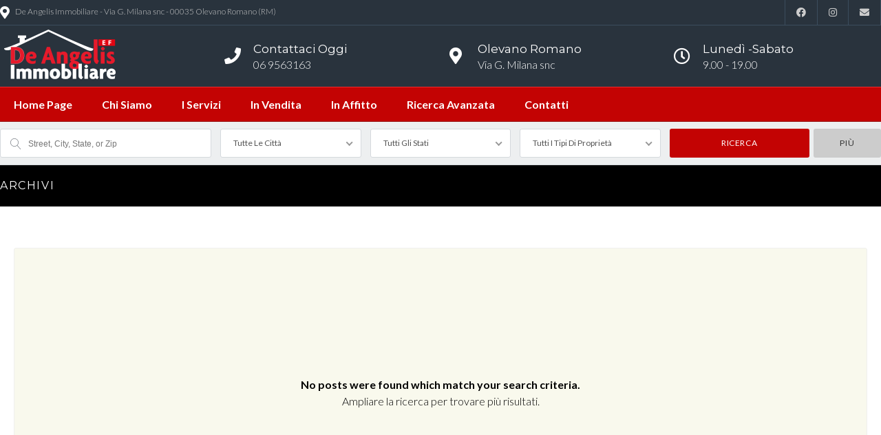

--- FILE ---
content_type: text/html; charset=UTF-8
request_url: https://www.deangelis-immobiliare.it/state/buono-stato/
body_size: 13957
content:
<!DOCTYPE html>
<!--[if IE 9 ]><html class="ie ie9" lang="it-IT"><![endif]-->
<!--[if (gte IE 9)|!(IE)]><html lang="it-IT"><![endif]-->
<head>
<meta charset="UTF-8">
<meta name="viewport" content="width=device-width, initial-scale=1, maximum-scale=1">
<link rel="preconnect" href="//fonts.gstatic.com/" crossorigin><meta name='robots' content='index, follow, max-image-preview:large, max-snippet:-1, max-video-preview:-1' />
<style>img:is([sizes="auto" i], [sizes^="auto," i]) { contain-intrinsic-size: 3000px 1500px }</style>
<!-- This site is optimized with the Yoast SEO plugin v24.4 - https://yoast.com/wordpress/plugins/seo/ -->
<title>BUONO STATO Archivi - De Angelis Immobiliare - Olevano Romano</title>
<link rel="canonical" href="https://www.deangelis-immobiliare.it/state/buono-stato/" />
<meta property="og:locale" content="it_IT" />
<meta property="og:type" content="article" />
<meta property="og:title" content="BUONO STATO Archivi - De Angelis Immobiliare - Olevano Romano" />
<meta property="og:url" content="https://www.deangelis-immobiliare.it/state/buono-stato/" />
<meta property="og:site_name" content="De Angelis Immobiliare - Olevano Romano" />
<meta name="twitter:card" content="summary_large_image" />
<script type="application/ld+json" class="yoast-schema-graph">{"@context":"https://schema.org","@graph":[{"@type":"CollectionPage","@id":"https://www.deangelis-immobiliare.it/state/buono-stato/","url":"https://www.deangelis-immobiliare.it/state/buono-stato/","name":"BUONO STATO Archivi - De Angelis Immobiliare - Olevano Romano","isPartOf":{"@id":"https://www.deangelis-immobiliare.it/#website"},"breadcrumb":{"@id":"https://www.deangelis-immobiliare.it/state/buono-stato/#breadcrumb"},"inLanguage":"it-IT"},{"@type":"BreadcrumbList","@id":"https://www.deangelis-immobiliare.it/state/buono-stato/#breadcrumb","itemListElement":[{"@type":"ListItem","position":1,"name":"Home","item":"https://www.deangelis-immobiliare.it/"},{"@type":"ListItem","position":2,"name":"BUONO STATO"}]},{"@type":"WebSite","@id":"https://www.deangelis-immobiliare.it/#website","url":"https://www.deangelis-immobiliare.it/","name":"De Angelis Immobiliare - Olevano Romano","description":"Vendita e la locazione di immobili","potentialAction":[{"@type":"SearchAction","target":{"@type":"EntryPoint","urlTemplate":"https://www.deangelis-immobiliare.it/?s={search_term_string}"},"query-input":{"@type":"PropertyValueSpecification","valueRequired":true,"valueName":"search_term_string"}}],"inLanguage":"it-IT"}]}</script>
<!-- / Yoast SEO plugin. -->
<link rel='dns-prefetch' href='//fonts.googleapis.com' />
<link rel='preconnect' href='https://fonts.gstatic.com' crossorigin />
<link rel="alternate" type="application/rss+xml" title="De Angelis Immobiliare - Olevano Romano &raquo; Feed" href="https://www.deangelis-immobiliare.it/feed/" />
<link rel="alternate" type="application/rss+xml" title="De Angelis Immobiliare - Olevano Romano &raquo; Feed dei commenti" href="https://www.deangelis-immobiliare.it/comments/feed/" />
<link rel="alternate" type="application/rss+xml" title="Feed De Angelis Immobiliare - Olevano Romano &raquo; BUONO STATO Provincia" href="https://www.deangelis-immobiliare.it/state/buono-stato/feed/" />
<!-- <link rel='stylesheet' id='wp-block-library-css' href='https://www.deangelis-immobiliare.it/wp-includes/css/dist/block-library/style.min.css?ver=6.8.3' type='text/css' media='all' /> -->
<link rel="stylesheet" type="text/css" href="//www.deangelis-immobiliare.it/wp-content/cache/wpfc-minified/87tgzwuy/67mg5.css" media="all"/>
<style id='classic-theme-styles-inline-css' type='text/css'>
/*! This file is auto-generated */
.wp-block-button__link{color:#fff;background-color:#32373c;border-radius:9999px;box-shadow:none;text-decoration:none;padding:calc(.667em + 2px) calc(1.333em + 2px);font-size:1.125em}.wp-block-file__button{background:#32373c;color:#fff;text-decoration:none}
</style>
<style id='global-styles-inline-css' type='text/css'>
:root{--wp--preset--aspect-ratio--square: 1;--wp--preset--aspect-ratio--4-3: 4/3;--wp--preset--aspect-ratio--3-4: 3/4;--wp--preset--aspect-ratio--3-2: 3/2;--wp--preset--aspect-ratio--2-3: 2/3;--wp--preset--aspect-ratio--16-9: 16/9;--wp--preset--aspect-ratio--9-16: 9/16;--wp--preset--color--black: #000000;--wp--preset--color--cyan-bluish-gray: #abb8c3;--wp--preset--color--white: #ffffff;--wp--preset--color--pale-pink: #f78da7;--wp--preset--color--vivid-red: #cf2e2e;--wp--preset--color--luminous-vivid-orange: #ff6900;--wp--preset--color--luminous-vivid-amber: #fcb900;--wp--preset--color--light-green-cyan: #7bdcb5;--wp--preset--color--vivid-green-cyan: #00d084;--wp--preset--color--pale-cyan-blue: #8ed1fc;--wp--preset--color--vivid-cyan-blue: #0693e3;--wp--preset--color--vivid-purple: #9b51e0;--wp--preset--gradient--vivid-cyan-blue-to-vivid-purple: linear-gradient(135deg,rgba(6,147,227,1) 0%,rgb(155,81,224) 100%);--wp--preset--gradient--light-green-cyan-to-vivid-green-cyan: linear-gradient(135deg,rgb(122,220,180) 0%,rgb(0,208,130) 100%);--wp--preset--gradient--luminous-vivid-amber-to-luminous-vivid-orange: linear-gradient(135deg,rgba(252,185,0,1) 0%,rgba(255,105,0,1) 100%);--wp--preset--gradient--luminous-vivid-orange-to-vivid-red: linear-gradient(135deg,rgba(255,105,0,1) 0%,rgb(207,46,46) 100%);--wp--preset--gradient--very-light-gray-to-cyan-bluish-gray: linear-gradient(135deg,rgb(238,238,238) 0%,rgb(169,184,195) 100%);--wp--preset--gradient--cool-to-warm-spectrum: linear-gradient(135deg,rgb(74,234,220) 0%,rgb(151,120,209) 20%,rgb(207,42,186) 40%,rgb(238,44,130) 60%,rgb(251,105,98) 80%,rgb(254,248,76) 100%);--wp--preset--gradient--blush-light-purple: linear-gradient(135deg,rgb(255,206,236) 0%,rgb(152,150,240) 100%);--wp--preset--gradient--blush-bordeaux: linear-gradient(135deg,rgb(254,205,165) 0%,rgb(254,45,45) 50%,rgb(107,0,62) 100%);--wp--preset--gradient--luminous-dusk: linear-gradient(135deg,rgb(255,203,112) 0%,rgb(199,81,192) 50%,rgb(65,88,208) 100%);--wp--preset--gradient--pale-ocean: linear-gradient(135deg,rgb(255,245,203) 0%,rgb(182,227,212) 50%,rgb(51,167,181) 100%);--wp--preset--gradient--electric-grass: linear-gradient(135deg,rgb(202,248,128) 0%,rgb(113,206,126) 100%);--wp--preset--gradient--midnight: linear-gradient(135deg,rgb(2,3,129) 0%,rgb(40,116,252) 100%);--wp--preset--font-size--small: 13px;--wp--preset--font-size--medium: 20px;--wp--preset--font-size--large: 36px;--wp--preset--font-size--x-large: 42px;--wp--preset--spacing--20: 0.44rem;--wp--preset--spacing--30: 0.67rem;--wp--preset--spacing--40: 1rem;--wp--preset--spacing--50: 1.5rem;--wp--preset--spacing--60: 2.25rem;--wp--preset--spacing--70: 3.38rem;--wp--preset--spacing--80: 5.06rem;--wp--preset--shadow--natural: 6px 6px 9px rgba(0, 0, 0, 0.2);--wp--preset--shadow--deep: 12px 12px 50px rgba(0, 0, 0, 0.4);--wp--preset--shadow--sharp: 6px 6px 0px rgba(0, 0, 0, 0.2);--wp--preset--shadow--outlined: 6px 6px 0px -3px rgba(255, 255, 255, 1), 6px 6px rgba(0, 0, 0, 1);--wp--preset--shadow--crisp: 6px 6px 0px rgba(0, 0, 0, 1);}:where(.is-layout-flex){gap: 0.5em;}:where(.is-layout-grid){gap: 0.5em;}body .is-layout-flex{display: flex;}.is-layout-flex{flex-wrap: wrap;align-items: center;}.is-layout-flex > :is(*, div){margin: 0;}body .is-layout-grid{display: grid;}.is-layout-grid > :is(*, div){margin: 0;}:where(.wp-block-columns.is-layout-flex){gap: 2em;}:where(.wp-block-columns.is-layout-grid){gap: 2em;}:where(.wp-block-post-template.is-layout-flex){gap: 1.25em;}:where(.wp-block-post-template.is-layout-grid){gap: 1.25em;}.has-black-color{color: var(--wp--preset--color--black) !important;}.has-cyan-bluish-gray-color{color: var(--wp--preset--color--cyan-bluish-gray) !important;}.has-white-color{color: var(--wp--preset--color--white) !important;}.has-pale-pink-color{color: var(--wp--preset--color--pale-pink) !important;}.has-vivid-red-color{color: var(--wp--preset--color--vivid-red) !important;}.has-luminous-vivid-orange-color{color: var(--wp--preset--color--luminous-vivid-orange) !important;}.has-luminous-vivid-amber-color{color: var(--wp--preset--color--luminous-vivid-amber) !important;}.has-light-green-cyan-color{color: var(--wp--preset--color--light-green-cyan) !important;}.has-vivid-green-cyan-color{color: var(--wp--preset--color--vivid-green-cyan) !important;}.has-pale-cyan-blue-color{color: var(--wp--preset--color--pale-cyan-blue) !important;}.has-vivid-cyan-blue-color{color: var(--wp--preset--color--vivid-cyan-blue) !important;}.has-vivid-purple-color{color: var(--wp--preset--color--vivid-purple) !important;}.has-black-background-color{background-color: var(--wp--preset--color--black) !important;}.has-cyan-bluish-gray-background-color{background-color: var(--wp--preset--color--cyan-bluish-gray) !important;}.has-white-background-color{background-color: var(--wp--preset--color--white) !important;}.has-pale-pink-background-color{background-color: var(--wp--preset--color--pale-pink) !important;}.has-vivid-red-background-color{background-color: var(--wp--preset--color--vivid-red) !important;}.has-luminous-vivid-orange-background-color{background-color: var(--wp--preset--color--luminous-vivid-orange) !important;}.has-luminous-vivid-amber-background-color{background-color: var(--wp--preset--color--luminous-vivid-amber) !important;}.has-light-green-cyan-background-color{background-color: var(--wp--preset--color--light-green-cyan) !important;}.has-vivid-green-cyan-background-color{background-color: var(--wp--preset--color--vivid-green-cyan) !important;}.has-pale-cyan-blue-background-color{background-color: var(--wp--preset--color--pale-cyan-blue) !important;}.has-vivid-cyan-blue-background-color{background-color: var(--wp--preset--color--vivid-cyan-blue) !important;}.has-vivid-purple-background-color{background-color: var(--wp--preset--color--vivid-purple) !important;}.has-black-border-color{border-color: var(--wp--preset--color--black) !important;}.has-cyan-bluish-gray-border-color{border-color: var(--wp--preset--color--cyan-bluish-gray) !important;}.has-white-border-color{border-color: var(--wp--preset--color--white) !important;}.has-pale-pink-border-color{border-color: var(--wp--preset--color--pale-pink) !important;}.has-vivid-red-border-color{border-color: var(--wp--preset--color--vivid-red) !important;}.has-luminous-vivid-orange-border-color{border-color: var(--wp--preset--color--luminous-vivid-orange) !important;}.has-luminous-vivid-amber-border-color{border-color: var(--wp--preset--color--luminous-vivid-amber) !important;}.has-light-green-cyan-border-color{border-color: var(--wp--preset--color--light-green-cyan) !important;}.has-vivid-green-cyan-border-color{border-color: var(--wp--preset--color--vivid-green-cyan) !important;}.has-pale-cyan-blue-border-color{border-color: var(--wp--preset--color--pale-cyan-blue) !important;}.has-vivid-cyan-blue-border-color{border-color: var(--wp--preset--color--vivid-cyan-blue) !important;}.has-vivid-purple-border-color{border-color: var(--wp--preset--color--vivid-purple) !important;}.has-vivid-cyan-blue-to-vivid-purple-gradient-background{background: var(--wp--preset--gradient--vivid-cyan-blue-to-vivid-purple) !important;}.has-light-green-cyan-to-vivid-green-cyan-gradient-background{background: var(--wp--preset--gradient--light-green-cyan-to-vivid-green-cyan) !important;}.has-luminous-vivid-amber-to-luminous-vivid-orange-gradient-background{background: var(--wp--preset--gradient--luminous-vivid-amber-to-luminous-vivid-orange) !important;}.has-luminous-vivid-orange-to-vivid-red-gradient-background{background: var(--wp--preset--gradient--luminous-vivid-orange-to-vivid-red) !important;}.has-very-light-gray-to-cyan-bluish-gray-gradient-background{background: var(--wp--preset--gradient--very-light-gray-to-cyan-bluish-gray) !important;}.has-cool-to-warm-spectrum-gradient-background{background: var(--wp--preset--gradient--cool-to-warm-spectrum) !important;}.has-blush-light-purple-gradient-background{background: var(--wp--preset--gradient--blush-light-purple) !important;}.has-blush-bordeaux-gradient-background{background: var(--wp--preset--gradient--blush-bordeaux) !important;}.has-luminous-dusk-gradient-background{background: var(--wp--preset--gradient--luminous-dusk) !important;}.has-pale-ocean-gradient-background{background: var(--wp--preset--gradient--pale-ocean) !important;}.has-electric-grass-gradient-background{background: var(--wp--preset--gradient--electric-grass) !important;}.has-midnight-gradient-background{background: var(--wp--preset--gradient--midnight) !important;}.has-small-font-size{font-size: var(--wp--preset--font-size--small) !important;}.has-medium-font-size{font-size: var(--wp--preset--font-size--medium) !important;}.has-large-font-size{font-size: var(--wp--preset--font-size--large) !important;}.has-x-large-font-size{font-size: var(--wp--preset--font-size--x-large) !important;}
:where(.wp-block-post-template.is-layout-flex){gap: 1.25em;}:where(.wp-block-post-template.is-layout-grid){gap: 1.25em;}
:where(.wp-block-columns.is-layout-flex){gap: 2em;}:where(.wp-block-columns.is-layout-grid){gap: 2em;}
:root :where(.wp-block-pullquote){font-size: 1.5em;line-height: 1.6;}
</style>
<!-- <link rel='stylesheet' id='redux-extendify-styles-css' href='https://www.deangelis-immobiliare.it/wp-content/plugins/redux-framework/redux-core/assets/css/extendify-utilities.css?ver=4.4.4' type='text/css' media='all' /> -->
<!-- <link rel='stylesheet' id='contact-form-7-css' href='https://www.deangelis-immobiliare.it/wp-content/plugins/contact-form-7/includes/css/styles.css?ver=6.0.3' type='text/css' media='all' /> -->
<!-- <link rel='stylesheet' id='ct_social_css-css' href='https://www.deangelis-immobiliare.it/wp-content/plugins/ct-real-estate-core/includes/ct-social//assets/style.css?ver=1.0.1' type='text/css' media='all' /> -->
<!-- <link rel='stylesheet' id='realestate-7-style-css' href='https://www.deangelis-immobiliare.it/wp-content/themes/realestate-7/style.css?ver=6.8.3' type='text/css' media='all' /> -->
<!-- <link rel='stylesheet' id='realestate-7-child-style-css' href='https://www.deangelis-immobiliare.it/wp-content/themes/wp-pro-real-estate-7-child/style.css?ver=3.3.7' type='text/css' media='all' /> -->
<link rel="stylesheet" type="text/css" href="//www.deangelis-immobiliare.it/wp-content/cache/wpfc-minified/8a6vy9mq/67mg5.css" media="all"/>
<!-- <link rel='stylesheet' id='base-css' href='https://www.deangelis-immobiliare.it/wp-content/themes/realestate-7/css/base.css?ver=2.3.1' type='text/css' media='screen, projection' /> -->
<link rel="stylesheet" type="text/css" href="//www.deangelis-immobiliare.it/wp-content/cache/wpfc-minified/jykgz02r/67mg5.css" media="screen, projection"/>
<link rel='stylesheet' id='headingFont-css' href='//fonts.googleapis.com/css?family=Montserrat%3A300%2C400%2C700&#038;ver=1.0.0' type='text/css' media='all' />
<link rel='stylesheet' id='bodyFont-css' href='//fonts.googleapis.com/css?family=Lato%3A300%2C400%2C700&#038;ver=1.0.0' type='text/css' media='all' />
<!-- <link rel='stylesheet' id='framework-css' href='https://www.deangelis-immobiliare.it/wp-content/themes/realestate-7/css/responsive-gs-12col.css?ver=6.8.3' type='text/css' media='screen, projection' /> -->
<!-- <link rel='stylesheet' id='layout-css' href='https://www.deangelis-immobiliare.it/wp-content/themes/realestate-7/css/layout.css?ver=4.3.2.4' type='text/css' media='screen, projection' /> -->
<!-- <link rel='stylesheet' id='ctFlexslider-css' href='https://www.deangelis-immobiliare.it/wp-content/themes/realestate-7/css/flexslider.css?ver=1.0.5' type='text/css' media='screen, projection' /> -->
<!-- <link rel='stylesheet' id='ctFlexsliderNav-css' href='https://www.deangelis-immobiliare.it/wp-content/themes/realestate-7/css/flexslider-direction-nav.css?ver=1.0.7' type='text/css' media='screen, projection' /> -->
<!-- <link rel='stylesheet' id='fontawesome-css' href='https://www.deangelis-immobiliare.it/wp-content/themes/realestate-7/css/all.min.css?ver=1.0.1' type='text/css' media='screen, projection' /> -->
<!-- <link rel='stylesheet' id='fontawesomeShim-css' href='https://www.deangelis-immobiliare.it/wp-content/themes/realestate-7/css/v4-shims.min.css?ver=1.0.1' type='text/css' media='screen, projection' /> -->
<!-- <link rel='stylesheet' id='animate-css' href='https://www.deangelis-immobiliare.it/wp-content/themes/realestate-7/css/animate.min.css?ver=6.8.3' type='text/css' media='screen, projection' /> -->
<!-- <link rel='stylesheet' id='ctModal-css' href='https://www.deangelis-immobiliare.it/wp-content/themes/realestate-7/css/ct-modal-overlay.css?ver=1.2.4' type='text/css' media='screen, projection' /> -->
<!-- <link rel='stylesheet' id='ctSlidePush-css' href='https://www.deangelis-immobiliare.it/wp-content/themes/realestate-7/css/ct-sp-menu.css?ver=1.2.6' type='text/css' media='screen, projection' /> -->
<!-- <link rel='stylesheet' id='owlCarousel-css' href='https://www.deangelis-immobiliare.it/wp-content/themes/realestate-7/css/owl-carousel.css?ver=6.8.3' type='text/css' media='screen, projection' /> -->
<!-- <link rel='stylesheet' id='dropdowns-css' href='https://www.deangelis-immobiliare.it/wp-content/themes/realestate-7/css/ct-dropdowns.css?ver=1.1.2' type='text/css' media='screen, projection' /> -->
<!-- <link rel='stylesheet' id='ctNiceSelect-css' href='https://www.deangelis-immobiliare.it/wp-content/themes/realestate-7/css/nice-select.css?ver=1.0.6' type='text/css' media='screen, projection' /> -->
<!-- <link rel='stylesheet' id='ct-theme-style-css' href='https://www.deangelis-immobiliare.it/wp-content/themes/wp-pro-real-estate-7-child/style.css?ver=1.0' type='text/css' media='screen, projection' /> -->
<link rel="stylesheet" type="text/css" href="//www.deangelis-immobiliare.it/wp-content/cache/wpfc-minified/2nytrxm3/67sar.css" media="screen, projection"/>
<link rel="preload" as="style" href="https://fonts.googleapis.com/css?family=Montserrat&#038;display=swap&#038;ver=1760353152" /><link rel="stylesheet" href="https://fonts.googleapis.com/css?family=Montserrat&#038;display=swap&#038;ver=1760353152" media="print" onload="this.media='all'"><noscript><link rel="stylesheet" href="https://fonts.googleapis.com/css?family=Montserrat&#038;display=swap&#038;ver=1760353152" /></noscript><script src='//www.deangelis-immobiliare.it/wp-content/cache/wpfc-minified/2o33svto/67mg5.js' type="text/javascript"></script>
<!-- <script type="text/javascript" src="https://www.deangelis-immobiliare.it/wp-includes/js/jquery/jquery.min.js?ver=3.7.1" id="jquery-core-js"></script> -->
<!-- <script type="text/javascript" src="https://www.deangelis-immobiliare.it/wp-includes/js/jquery/jquery-migrate.min.js?ver=3.4.1" id="jquery-migrate-js"></script> -->
<script type="text/javascript" id="advSearch-js-extra">
/* <![CDATA[ */
var searchLabel = {"all_cities":"Tutte Le Citt\u00e0","all_states":"Tutti Gli Stati","all_zip_post":"Tutti Zipcodes"};
/* ]]> */
</script>
<script src='//www.deangelis-immobiliare.it/wp-content/cache/wpfc-minified/klid7157/67mg5.js' type="text/javascript"></script>
<!-- <script type="text/javascript" src="https://www.deangelis-immobiliare.it/wp-content/themes/realestate-7/js/ct.advanced.search.js?ver=1.0" id="advSearch-js"></script> -->
<!-- <script type="text/javascript" src="https://www.deangelis-immobiliare.it/wp-content/themes/realestate-7/js/owl.carousel.min.js?ver=1.0" id="owlCarousel-js"></script> -->
<!-- <script type="text/javascript" src="https://www.deangelis-immobiliare.it/wp-content/themes/realestate-7/js/jquery.nice-select.min.js?ver=1.0" id="ctNiceSelect-js"></script> -->
<script type="text/javascript" id="ctSelect-js-extra">
/* <![CDATA[ */
var ct_select = {"user_role":[],"user_mobile":"","account_settings_url":""};
/* ]]> */
</script>
<script src='//www.deangelis-immobiliare.it/wp-content/cache/wpfc-minified/2ogtd9ja/67mg5.js' type="text/javascript"></script>
<!-- <script type="text/javascript" src="https://www.deangelis-immobiliare.it/wp-content/themes/realestate-7/js/ct.select.js?ver=1.2.8" id="ctSelect-js"></script> -->
<!-- <script type="text/javascript" src="https://www.deangelis-immobiliare.it/wp-content/themes/realestate-7/js/sticky.min.js?ver=1.3.0" id="sticky-js-js"></script> -->
<script type="text/javascript" id="sticky-header-js-extra">
/* <![CDATA[ */
var ct_sticky_header_config = {"show_type":"always_sticky"};
/* ]]> */
</script>
<script src='//www.deangelis-immobiliare.it/wp-content/cache/wpfc-minified/d09awiv/67mg5.js' type="text/javascript"></script>
<!-- <script type="text/javascript" src="https://www.deangelis-immobiliare.it/wp-content/themes/realestate-7/js/ct.sticky-header.js?ver=1.1.0" id="sticky-header-js"></script> -->
<link rel="https://api.w.org/" href="https://www.deangelis-immobiliare.it/wp-json/" /><link rel="EditURI" type="application/rsd+xml" title="RSD" href="https://www.deangelis-immobiliare.it/xmlrpc.php?rsd" />
<meta name="generator" content="WordPress 6.8.3" />
<meta name="generator" content="Redux 4.4.4" />
<!--[if lt IE 9]>
<script src="https://www.deangelis-immobiliare.it/wp-content/themes/realestate-7/js/respond.min.js"></script>
<![endif]-->
<script>
function numberWithCommas(x) {
if (x !== null) {
return x.toString().replace(/\B(?=(\d{3})+(?!\d))/g, ",");
}
}
jQuery(function($) {
var $currency = "€";
var $sqftsm = " Sq Ft";
var $acres = "Acri";
// Price From / To
$( "#slider-range" ).slider({
range: true,
min: 10000,
step: 5000,
max: 5000000,
values: [  10000, 5000000 ],
slide: function( event, ui ) {
$( "#slider-range #min" ).html( $currency + numberWithCommas(ui.values[ 0 ]) );
$( "#slider-range #max" ).html( $currency + numberWithCommas(ui.values[ 1 ]) );
$( "#price-from-to-slider .min-range" ).html( $currency + numberWithCommas( ui.values[ 0 ] ) );
$( "#price-from-to-slider .max-range" ).html( $currency + numberWithCommas( ui.values[ 1 ] ) );
$( "#ct_price_from" ).val(ui.values[ 0 ]);
$( "#ct_price_to" ).val(ui.values[ 1 ]);
}
});
// slider range data tooltip set
var $handler = $("#slider-range .ui-slider-handle");
$handler.eq(0).append("<b class='amount'><span id='min'>"+$currency+numberWithCommas($( "#slider-range" ).slider( "values", 0 ))+"</span></b>");
$handler.eq(1).append("<b class='amount'><span id='max'>"+$currency+numberWithCommas($( "#slider-range" ).slider( "values", 1 ))+"</span></b>");
// slider range pointer mousedown event
$handler.on("mousedown",function(e){
e.preventDefault();
$(this).children(".amount").fadeIn(300);
});
// slider range pointer mouseup event
$handler.on("mouseup",function(e){
e.preventDefault();
$(this).children(".amount").fadeOut(300);
});
// Size From / To
// Square feet
$( "#slider-range-two" ).slider({
range: true,
min: 100,
step: 100,
max: 10000,
values: [ 100,10000],
slide: function( event, ui ) {
$( "#slider-range-two #min" ).html(numberWithCommas(ui.values[ 0 ]) );
$( "#slider-range-two #max" ).html(numberWithCommas(ui.values[ 1 ]) );
$( "#size-from-to-slider .min-range" ).html( numberWithCommas( ui.values[ 0 ] ) + $sqftsm);
$( "#size-from-to-slider .max-range" ).html( numberWithCommas( ui.values[ 1 ] ) + $sqftsm);
$( "#ct_sqft_from" ).val(ui.values[ 0 ]);
$( "#ct_sqft_to" ).val(ui.values[ 1 ]);
}
});
// slider range data tooltip set
var $handlertwo = $("#slider-range-two .ui-slider-handle");
$( "#size-from-to-slider .min-range" ).append( $sqftsm );
$( "#size-from-to-slider .max-range" ).append( $sqftsm );
$handlertwo.eq(0).append("<b class='amount'><span id='min'>"+numberWithCommas($( "#slider-range-two" ).slider( "values", 0 )) +"</span>" +$sqftsm+ "</b>");
$handlertwo.eq(1).append("<b class='amount'><span id='max'>"+numberWithCommas($( "#slider-range-two" ).slider( "values", 1 )) +"</span>" +$sqftsm+ "</b>");
// slider range pointer mousedown event
$handlertwo.on("mousedown",function(e){
e.preventDefault();
$(this).children(".amount").fadeIn(300);
});
// slider range pointer mouseup event
$handlertwo.on("mouseup",function(e){
e.preventDefault();
$(this).children(".amount").fadeOut(300);
});
// Lotsize From / To
$( "#slider-range-three" ).slider({
range: true,
min: 1,
step: 1,
max: 100,
values: [ 1, 100],
slide: function( event, ui ) {
$( "#slider-range-three #min" ).html(numberWithCommas(ui.values[ 0 ]) );
$( "#slider-range-three #max" ).html(numberWithCommas(ui.values[ 1 ]) );
$( "#lotsize-from-to-slider .min-range" ).html( numberWithCommas( numberWithCommas( ui.values[ 0 ] ) + " " +$acres) );
$( "#lotsize-from-to-slider .max-range" ).html( numberWithCommas( numberWithCommas( ui.values[ 1 ] ) + " " +$acres) );
$( "#ct_lotsize_from" ).val(ui.values[ 0 ]);
$( "#ct_lotsize_to" ).val(ui.values[ 1 ]);
}
});
// slider range data tooltip set
var $handlerthree = $("#slider-range-three .ui-slider-handle");
$( "#lotsize-from-to-slider .min-range" ).append( " " + $acres );
$( "#lotsize-from-to-slider .max-range" ).append( " " + $acres );
$( "#lotsize-from-to-slider .min-range" ).replaceWith( "<span class='min-range'>" + numberWithCommas($( "#slider-range-three" ).slider( "values", 0 )) + " " + $acres + "</span>" );
$handlerthree.eq(0).append("<b class='amount'><span id='min'>"+numberWithCommas($( "#slider-range-three" ).slider( "values", 0 )) +"</span> " +$acres+ "</b>");
$handlerthree.eq(1).append("<b class='amount'><span id='max'>"+numberWithCommas($( "#slider-range-three" ).slider( "values", 1 )) +"</span> " +$acres+ "</b>");
// slider range pointer mousedown event
$handlerthree.on("mousedown",function(e){
e.preventDefault();
$(this).children(".amount").fadeIn(300);
});
// slider range pointer mouseup event
$handlerthree.on("mouseup",function(e){
e.preventDefault();
$(this).children(".amount").fadeOut(300);
});
});
jQuery(window).load(function() {
jQuery('#filters-search-options-toggle').click(function(event){
jQuery('#header-search-inner-wrap').toggle();
});
jQuery('#more-search-options-toggle').click(function(event){
jQuery('#more-search-options').slideToggle('fast');
});
var owl = jQuery('#owl-listings-carousel-sub-listings');
owl.owlCarousel({
items: 3,
slideBy: 3,
loop: false,
//rewind: true,
margin: 20,
nav: true,
navContainer: '#ct-listings-carousel-nav-sub-listings',
navText: ["<i class='fa fa-angle-left'></i>","<i class='fa fa-angle-right'></i>"],
dots: false,
autoplay: false,
responsive:{
0:{
items: 1,
nav: false
},
600:{
items: 2,
nav: false
},
1000:{
items: 3,
nav: true,
}
}
});
jQuery('.flexslider').flexslider({
animation: "fade",
slideDirection: "horizontal",
slideshow: "true",
slideshowSpeed: 7000,
animationDuration: 600,
controlNav: false,
directionNav: true,
keyboardNav: true,
randomize: false,
pauseOnAction: true,
pauseOnHover: false,
animationLoop: true,
smoothHeight: true,
});
});
</script>
<style type="text/css">h1, h2, h3, h4, h5, h6 { font-family: "Montserrat";}body, .slider-wrap, input[type="submit"].btn { font-family: "Lato";}.fa-close:before { content: "\f00d";}.search-listings #map-wrap { margin-bottom: 0; background-color: #fff;} span.map-toggle, span.search-toggle { border-bottom-right-radius: 3px;} span.searching { border-bottom-left-radius: 3px;}.form-group { width: 49.0%;}</style><style type="text/css">#nav-full-width .ct-menu > li > a {
font-weight: bold;
}
h6.snipe span {
font-size: 15px!important;
font-weight: bold;
}
.marT24 {
margin-top: 35px !important;
}
h6.snipe span {
line-height: 2;
}
.container {
max-width: 1440px;
}
ul.propfeatures.col.span_6 { list-style: none;}
ul.attachments.col.span_4 { list-style: none;}
#modal .close, .advanced-search h4, .featured-listings header.masthead, .listing .listing-imgs-attached, .advanced-search h3, .flex-caption p, a.btn, .btn, .lrg-icon, .listing-info .price, #reply-title small a, .featured-listings a.view-all, .comment-reply-link, .grid figcaption a, input.btn, input[type="submit"], input[type="reset"], input[type="button"], input[type="btn"], button, .flex-direction-nav a, .user-listing-count, #compare-panel-btn, span.map-toggle, span.search-toggle, .infobox .price, .pagination span.current, #progress-bar li.active::before, #progress-bar li.active::after, #progress-bar li.active::before, #progress-bar li.active::after, .pagination .current a, .package-posts .popular-heading, input[type="checkbox"].custom-select:checked + span::before, input[type="checkbox"].custom-select:checked + span::after, .schedule-calendar .schedule-date .schedule-daytext, .partners h5 span {
background: 
#c30303;
}
#nav-full-width {
border-top: 1px solid #ee2d2d;
border-bottom: 1px solid #961010;
background:#c30303;
}
.ct-menu li.current-menu-item a, .ct-menu li.current_page_parent a {
border-top-color:   transparent!important;
border-bottom: 5px solid #fff;
}
#nav-full-width .ct-menu > li > a {
font-size: 16px;
}
.logo{
height:98px;
width :178px!important;
}		
h6.snipe span {
font-size: 13px;
background:#159600;
}	
.col span_8{
background-position: center;
}
#listing-five-gallery .item-grid li.grid-item:nth-child(1) {
border-bottom-left-radius: 1px;
background-position: center;
}		
.header-info-inner .muted  {
color: #fff;
}
li.listing.modern h5 {
max-width: 67%;
margin-bottom: 0;
}	
.propinfo li.row {
font-size: 18px;
padding:12px 0;
color: green;
font-weight: bold;
}		
.single-listings .listing-location .snipe-wrap {
position: absolute;
top: 26px;
left: 20px;
text-align: right;
}		
.ct-modal-close {
right: 10px;
width: 35px;
height: 56px;
padding: 9px 40px 10px 30px !important;
background: #e4e5ec;
}	
#topbar-wrap .contact-phone i {
font-size: 18px;
}
.single-listings #listings-three-header #listing-price-type.no-estimated-payment, .single-listings #listings-four-header #listing-price-type.no-estimated-payment, .single-listings #listings-five-header #listing-price-type.no-estimated-payment {
bottom:20px;
}</style><script type="text/javascript">var ajax_link = "https://www.deangelis-immobiliare.it/wp-admin/admin-ajax.php";</script><meta name="generator" content="Elementor 3.14.1; features: e_dom_optimization, e_optimized_assets_loading, e_optimized_css_loading, a11y_improvements, additional_custom_breakpoints; settings: css_print_method-external, google_font-enabled, font_display-swap">
<meta name="generator" content="Powered by Slider Revolution 6.6.14 - responsive, Mobile-Friendly Slider Plugin for WordPress with comfortable drag and drop interface." />
<script>function setREVStartSize(e){
//window.requestAnimationFrame(function() {
window.RSIW = window.RSIW===undefined ? window.innerWidth : window.RSIW;
window.RSIH = window.RSIH===undefined ? window.innerHeight : window.RSIH;
try {
var pw = document.getElementById(e.c).parentNode.offsetWidth,
newh;
pw = pw===0 || isNaN(pw) || (e.l=="fullwidth" || e.layout=="fullwidth") ? window.RSIW : pw;
e.tabw = e.tabw===undefined ? 0 : parseInt(e.tabw);
e.thumbw = e.thumbw===undefined ? 0 : parseInt(e.thumbw);
e.tabh = e.tabh===undefined ? 0 : parseInt(e.tabh);
e.thumbh = e.thumbh===undefined ? 0 : parseInt(e.thumbh);
e.tabhide = e.tabhide===undefined ? 0 : parseInt(e.tabhide);
e.thumbhide = e.thumbhide===undefined ? 0 : parseInt(e.thumbhide);
e.mh = e.mh===undefined || e.mh=="" || e.mh==="auto" ? 0 : parseInt(e.mh,0);
if(e.layout==="fullscreen" || e.l==="fullscreen")
newh = Math.max(e.mh,window.RSIH);
else{
e.gw = Array.isArray(e.gw) ? e.gw : [e.gw];
for (var i in e.rl) if (e.gw[i]===undefined || e.gw[i]===0) e.gw[i] = e.gw[i-1];
e.gh = e.el===undefined || e.el==="" || (Array.isArray(e.el) && e.el.length==0)? e.gh : e.el;
e.gh = Array.isArray(e.gh) ? e.gh : [e.gh];
for (var i in e.rl) if (e.gh[i]===undefined || e.gh[i]===0) e.gh[i] = e.gh[i-1];
var nl = new Array(e.rl.length),
ix = 0,
sl;
e.tabw = e.tabhide>=pw ? 0 : e.tabw;
e.thumbw = e.thumbhide>=pw ? 0 : e.thumbw;
e.tabh = e.tabhide>=pw ? 0 : e.tabh;
e.thumbh = e.thumbhide>=pw ? 0 : e.thumbh;
for (var i in e.rl) nl[i] = e.rl[i]<window.RSIW ? 0 : e.rl[i];
sl = nl[0];
for (var i in nl) if (sl>nl[i] && nl[i]>0) { sl = nl[i]; ix=i;}
var m = pw>(e.gw[ix]+e.tabw+e.thumbw) ? 1 : (pw-(e.tabw+e.thumbw)) / (e.gw[ix]);
newh =  (e.gh[ix] * m) + (e.tabh + e.thumbh);
}
var el = document.getElementById(e.c);
if (el!==null && el) el.style.height = newh+"px";
el = document.getElementById(e.c+"_wrapper");
if (el!==null && el) {
el.style.height = newh+"px";
el.style.display = "block";
}
} catch(e){
console.log("Failure at Presize of Slider:" + e)
}
//});
};</script>
<style id="ct_options-dynamic-css" title="dynamic-css" class="redux-options-output">body{line-height:24px;color:#000000;font-size:16px;}h1,h2,h2,h4,h5,h6{font-family:Montserrat;font-weight:normal;font-style:normal;color:#191919;}h1{line-height:1.25em;color:#191919;font-size:2.875em;}h2{line-height:1.25em;color:#191919;font-size:2.1875em;}h3{line-height:1.25em;color:#191919;font-size:1.75em;}h4{line-height:1.25em;color:#191919;font-size:1.3125em;}h5{line-height:1.25em;color:#191919;font-size:1.0625em;}h6{line-height:1.25em;color:#191919;font-size:0.875em;}</style>    
</head>
<body id="archive" class="archive tax-state term-buono-stato term-42 wp-theme-realestate-7 wp-child-theme-wp-pro-real-estate-7-child cbp-spmenu-push full-width stacked elementor-default elementor-kit-5">
<!-- Wrapper -->
<div id="wrapper" >
<div id="masthead-anchor"></div>
<!-- Top Bar -->
<div id="topbar-wrap" class="muted">
<div class="container">
<div class="contact-phone left">
<i class="fa fa-map-marker"></i>De Angelis Immobiliare - Via G. Milana snc - 00035 Olevano Romano (RM)	                    </div>
<div class="top-links right">
<ul class="social left">
<li class="facebook"><a href="https://www.facebook.com/profile.php?id=100057403122368" ><i class="fab fa-facebook"></i></a></li>
<li class="instagram"><a href="https://www.instagram.com/deangelisimmobiliare2022/" ><i class="fab fa-instagram"></i></a></li>
<li class="contact"><a href="https://www.deangelis-immobiliare.it/contatti/"><i class="fa fa-envelope"></i></a></li>
</ul>
</div>
<div class="clear"></div>
</div>
</div>
<!-- //Top Bar -->
<!-- Header -->
<div id="header-wrap-placeholder">
<div id="header-wrap" class="header-style-two">
<div class="container">
<header id="masthead" class="layout-left">
<div class="col span_12 first">
<!-- Logo -->
<div class="logo-wrap col span_3 first">        
<a href="https://www.deangelis-immobiliare.it"><img class="logo left" src="https://www.deangelis-immobiliare.it/wp-content/uploads/2023/06/Configurazione.png"  alt="De Angelis Immobiliare &#8211; Olevano Romano" /></a>
</div>
<!-- //Logo -->
<!-- Header Info -->
<div class="col span_3 header-info">
<div class="col span_1 first">
<i class="fa fa-phone"></i>
</div>
<div class="col span_11">
<div class="header-info-inner">
<h5 class="marB0">Contattaci Oggi</h5>
<p class="muted marB0">06 9563163</p>
</div>
</div>
</div>
<!-- //Header Info -->
<!-- Header Info -->
<div class="col span_3 header-info">
<div class="col span_1 first">
<i class="fa fa-map-marker"></i>
</div>
<div class="col span_11">
<div class="header-info-inner">
<h5 class="marB0">Olevano Romano</h5>
<p class="muted marB0">Via G. Milana snc </p>
</div>
</div>
</div>
<!-- //Header Info -->
<!-- Header Info -->
<div class="col span_3 header-info">
<div class="col span_1 first">
<i class="fa fa-clock-o"></i>
</div>
<div class="col span_11">
<div class="header-info-inner">
<h5 class="marB0">Lunedì -Sabato</h5>
<p class="muted marB0">9.00 - 19.00</p>
</div>
</div>
</div>
<!-- //Header Info -->
</div>
<div class="clear"></div>
</header>
</div>
<!-- Nav -->
<div id="nav-full-width" class="col span_12 first">
<div class="container">
<nav><ul id="ct-menu" class="ct-menu"><li id='menu-item-67'  class="menu-item menu-item-type-post_type menu-item-object-page menu-item-home" data-depth='0' data-column-size='0'><a  href="https://www.deangelis-immobiliare.it/">Home Page</a> </li>
<li id='menu-item-1302'  class="menu-item menu-item-type-post_type menu-item-object-page" data-depth='0' data-column-size='0'><a  href="https://www.deangelis-immobiliare.it/chi-siamo/">Chi Siamo</a> </li>
<li id='menu-item-1345'  class="menu-item menu-item-type-post_type menu-item-object-page" data-depth='0' data-column-size='0'><a  href="https://www.deangelis-immobiliare.it/i-servizi/">I Servizi</a> </li>
<li id='menu-item-83'  class="menu-item menu-item-type-custom menu-item-object-custom" data-depth='0' data-column-size='0'><a  href="/immobili-in-vendita/">In Vendita</a> </li>
<li id='menu-item-1322'  class="menu-item menu-item-type-custom menu-item-object-custom" data-depth='0' data-column-size='0'><a  href="/?ct_mobile_keyword&amp;ct_keyword&amp;ct_city&amp;ct_ct_status&amp;ct_property_type=in-affitto&amp;search-listings=true&amp;ct_state&amp;ct_zipcode&amp;ct_beds&amp;ct_baths&amp;ct_price_from&amp;ct_price_to&amp;lat&amp;lng">In Affitto</a> </li>
<li id='menu-item-1306'  class="menu-item menu-item-type-post_type menu-item-object-page" data-depth='0' data-column-size='0'><a  href="https://www.deangelis-immobiliare.it/ricerca-avanzata/">Ricerca Avanzata</a> </li>
<li id='menu-item-1323'  class="menu-item menu-item-type-custom menu-item-object-custom" data-depth='0' data-column-size='0'><a  href="/contatti/">Contatti</a> </li>
</ul></nav>	                    </div>
</div>
<!-- //Nav -->
<div class="clear"></div>
</div>
</div>
<!-- //Header -->
<!-- Mobile Header -->
<div id="cbp-spmenu" class="cbp-spmenu cbp-spmenu-vertical cbp-spmenu-right"><div class="menu-main-menu-container"><ul id="menu-main-menu" class="menu"><li id="menu-item-67" class="menu-item menu-item-type-post_type menu-item-object-page menu-item-home menu-item-67"><a href="https://www.deangelis-immobiliare.it/">Home Page</a></li>
<li id="menu-item-1302" class="menu-item menu-item-type-post_type menu-item-object-page menu-item-1302"><a href="https://www.deangelis-immobiliare.it/chi-siamo/">Chi Siamo</a></li>
<li id="menu-item-1345" class="menu-item menu-item-type-post_type menu-item-object-page menu-item-1345"><a href="https://www.deangelis-immobiliare.it/i-servizi/">I Servizi</a></li>
<li id="menu-item-83" class="menu-item menu-item-type-custom menu-item-object-custom menu-item-83"><a href="/immobili-in-vendita/">In Vendita</a></li>
<li id="menu-item-1322" class="menu-item menu-item-type-custom menu-item-object-custom menu-item-1322"><a href="/?ct_mobile_keyword&#038;ct_keyword&#038;ct_city&#038;ct_ct_status&#038;ct_property_type=in-affitto&#038;search-listings=true&#038;ct_state&#038;ct_zipcode&#038;ct_beds&#038;ct_baths&#038;ct_price_from&#038;ct_price_to&#038;lat&#038;lng">In Affitto</a></li>
<li id="menu-item-1306" class="menu-item menu-item-type-post_type menu-item-object-page menu-item-1306"><a href="https://www.deangelis-immobiliare.it/ricerca-avanzata/">Ricerca Avanzata</a></li>
<li id="menu-item-1323" class="menu-item menu-item-type-custom menu-item-object-custom menu-item-1323"><a href="/contatti/">Contatti</a></li>
</ul></div></div>			<!-- //Mobile Header -->
<!-- Header Search -->
<div id="header-search-wrap">
<div class="container">
<form id="advanced_search" class="col span_12 first header-search" name="search-listings" action="https://www.deangelis-immobiliare.it">
<div id="header-mobile-search" class="col span_12 first">
<div id="suggested-search" class="col span_8 first">
<div id="keyword-wrap">					
<label for="ct_mobile_keyword">Parola chiave</label>
<input type="text" id="ct_mobile_keyword" class="number header_keyword_search" name="ct_mobile_keyword" size="8" placeholder="Street, City, State, or Zip"  autocomplete="off" />
</div>
<div class="listing-search" style="display: none"><span id="listing-search-loader"></span>La ricerca...</div>
<div class="listing-search-suggestion-box" id="suggestion-box" style="display: none;"></div>
</div>
<div class="col span_4">
<button class="col span_7 first"><svg version="1.1" xmlns="http://www.w3.org/2000/svg" width="20" height="20" viewBox="0 0 20 20"> <path d="M18.869 19.162l-5.943-6.484c1.339-1.401 2.075-3.233 2.075-5.178 0-2.003-0.78-3.887-2.197-5.303s-3.3-2.197-5.303-2.197-3.887 0.78-5.303 2.197-2.197 3.3-2.197 5.303 0.78 3.887 2.197 5.303 3.3 2.197 5.303 2.197c1.726 0 3.362-0.579 4.688-1.645l5.943 6.483c0.099 0.108 0.233 0.162 0.369 0.162 0.121 0 0.242-0.043 0.338-0.131 0.204-0.187 0.217-0.503 0.031-0.706zM1 7.5c0-3.584 2.916-6.5 6.5-6.5s6.5 2.916 6.5 6.5-2.916 6.5-6.5 6.5-6.5-2.916-6.5-6.5z" fill="#ffffff"></path> </svg></button>
<span id="filters-search-options-toggle" class="btn col span_5"><svg version="1.1" xmlns="http://www.w3.org/2000/svg" width="20" height="20" viewBox="0 0 20 20"> <path d="M2.5 20c-0.276 0-0.5-0.224-0.5-0.5v-8c0-0.276 0.224-0.5 0.5-0.5s0.5 0.224 0.5 0.5v8c0 0.276-0.224 0.5-0.5 0.5z" fill="#333"></path> <path d="M2.5 6c-0.276 0-0.5-0.224-0.5-0.5v-5c0-0.276 0.224-0.5 0.5-0.5s0.5 0.224 0.5 0.5v5c0 0.276-0.224 0.5-0.5 0.5z" fill="#333"></path> <path d="M3.5 10h-2c-0.827 0-1.5-0.673-1.5-1.5s0.673-1.5 1.5-1.5h2c0.827 0 1.5 0.673 1.5 1.5s-0.673 1.5-1.5 1.5zM1.5 8c-0.276 0-0.5 0.224-0.5 0.5s0.224 0.5 0.5 0.5h2c0.276 0 0.5-0.224 0.5-0.5s-0.224-0.5-0.5-0.5h-2z" fill="#333"></path> <path d="M9.5 20c-0.276 0-0.5-0.224-0.5-0.5v-4c0-0.276 0.224-0.5 0.5-0.5s0.5 0.224 0.5 0.5v4c0 0.276-0.224 0.5-0.5 0.5z" fill="#333"></path> <path d="M9.5 10c-0.276 0-0.5-0.224-0.5-0.5v-9c0-0.276 0.224-0.5 0.5-0.5s0.5 0.224 0.5 0.5v9c0 0.276-0.224 0.5-0.5 0.5z" fill="#333"></path> <path d="M10.5 14h-2c-0.827 0-1.5-0.673-1.5-1.5s0.673-1.5 1.5-1.5h2c0.827 0 1.5 0.673 1.5 1.5s-0.673 1.5-1.5 1.5zM8.5 12c-0.276 0-0.5 0.224-0.5 0.5s0.224 0.5 0.5 0.5h2c0.276 0 0.5-0.224 0.5-0.5s-0.224-0.5-0.5-0.5h-2z" fill="#333"></path> <path d="M16.5 20c-0.276 0-0.5-0.224-0.5-0.5v-10c0-0.276 0.224-0.5 0.5-0.5s0.5 0.224 0.5 0.5v10c0 0.276-0.224 0.5-0.5 0.5z" fill="#333"></path> <path d="M16.5 4c-0.276 0-0.5-0.224-0.5-0.5v-3c0-0.276 0.224-0.5 0.5-0.5s0.5 0.224 0.5 0.5v3c0 0.276-0.224 0.5-0.5 0.5z" fill="#333"></path> <path d="M17.5 8h-2c-0.827 0-1.5-0.673-1.5-1.5s0.673-1.5 1.5-1.5h2c0.827 0 1.5 0.673 1.5 1.5s-0.673 1.5-1.5 1.5zM15.5 6c-0.276 0-0.5 0.224-0.5 0.5s0.224 0.5 0.5 0.5h2c0.276 0 0.5-0.224 0.5-0.5s-0.224-0.5-0.5-0.5h-2z" fill="#333"></path> </svg></span>
</div>
<div class="clear"></div>
</div>
<div class="clear"></div>
<div id="header-search-inner-wrap">
<div id="suggested-search" class="col span_3">
<div id="keyword-wrap">					
<span id="search-icon"><svg version="1.1" xmlns="http://www.w3.org/2000/svg" width="20" height="20" viewBox="0 0 20 20"> <path d="M18.869 19.162l-5.943-6.484c1.339-1.401 2.075-3.233 2.075-5.178 0-2.003-0.78-3.887-2.197-5.303s-3.3-2.197-5.303-2.197-3.887 0.78-5.303 2.197-2.197 3.3-2.197 5.303 0.78 3.887 2.197 5.303 3.3 2.197 5.303 2.197c1.726 0 3.362-0.579 4.688-1.645l5.943 6.483c0.099 0.108 0.233 0.162 0.369 0.162 0.121 0 0.242-0.043 0.338-0.131 0.204-0.187 0.217-0.503 0.031-0.706zM1 7.5c0-3.584 2.916-6.5 6.5-6.5s6.5 2.916 6.5 6.5-2.916 6.5-6.5 6.5-6.5-2.916-6.5-6.5z" fill="#878c92"></path> </svg></span>
<label for="ct_keyword">Street, City, State, or Zip</label>
<input type="text" id="ct_keyword" class="number header_keyword_search" name="ct_keyword" size="8" placeholder="Street, City, State, or Zip"  autocomplete="off" />
</div>
<div class="listing-search" style="display: none"><span id="listing-search-loader"><i class="fas fa-circle-notch fa-spin fa-fw"></i></span>La ricerca...</div>
<div class="listing-search-suggestion-box" id="suggestion-box" style="display: none;"></div>
</div>
<div id="city_code" class="col span_2">
<label for="ct_city">Città</label>
<select class="" id="ct_city" name="ct_city">
<option value="">Tutte Le Città</option><option  value="genazzano">Genazzano</option><option  value="olevano-romano">Olevano Romano</option><option  value="paliano">Paliano</option><option  value="rocca-santo-stefano">Rocca Santo Stefano</option></select>							<div class="my_old_city" style=" display: none;"></div>
</div>
<div id="status" class="col span_2">
<label for="ct_status">Contratto</label>
<select class="" id="ct_ct_status" name="ct_ct_status">
<option value="">Tutti Gli Stati</option><option  value="a-buono-stato">A) Buono Stato</option><option  value="abitabile">Abitabile</option><option  value="b-da-ristrutturare">B) Da Ristrutturare</option><option  value="buono-stato">Buono Stato</option><option  value="comoda">Comoda</option><option  value="con-progetto-approvato">Con Progetto Approvato</option><option  value="da-rifinire">Da Rifinire</option><option  value="da-ristrutturare">Da Ristrutturare</option><option  value="da-ristrutturare-solo-internemente">Da Ristrutturare Solo Internemente</option><option  value="discreto-stato">Discreto Stato</option><option  value="in-traattativa">In Traattativa</option><option  value="libero-all-atto">Libero All' Atto</option><option  value="novita">Novità</option><option  value="nuovo">Nuovo</option><option  value="ottime-rifiniture">Ottime Rifiniture</option><option  value="ottimo-stato">Ottimo Stato</option><option  value="pari-al-nuovo">Pari Al Nuovo</option><option  value="prezzo-ribassato">Prezzo Ribassato</option><option  value="ribassato">Ribassato</option><option  value="ristrutturato">Ristrutturato</option><option  value="tetto-facciata-e-infissi-esterni-nuovi">Tetto Facciata E Infissi Esterni Nuovi</option><option  value="un-piano-da-rifinire">Un Piano Da Rifinire</option><option  value="vednuto">Vednuto</option><option  value="venduta">Venduta</option><option  value="in-trattativa">Venduta</option><option  value="venduto">Venduto</option></select>				            </div>
<div id="property_type" class="col span_2">
<label for="ct_type">Tipo</label>
<select class="" id="ct_property_type" name="ct_property_type">
<option value="">Tutti I Tipi Di Proprietà</option><option  value="in-vendita">In Vendita</option></select>				            </div>
<input type="hidden" name="search-listings" value="true" />
<div id="header-search-submit-more" class="col span_3">
<input id="submit" class="btn col span_8 first" type="submit" value="Ricerca" />
<span id="more-search-options-toggle" class="btn col span_4">Più</span>
</div>
<div class="clear"></div>
<div id="more-search-options" class="adv-search-more-one">
<div id="state_code" class="col span_3">
<select class="" id="ct_state" name="ct_state">
<option value="">Tutti Gli Stati</option><option  value="abitabile">ABITABILE</option><option  value="da-ristrutturare">DA RISTRUTTURARE</option><option  value="fr">FR</option><option  value="in-trattativa">IN TRATTATIVA</option><option  value="liber">LIBER</option><option  value="libere-all-atto">LIBERE ALL' ATTO</option><option  value="libero">LIBERO</option><option  value="libero-all-atto">LIBERO ALL' ATTO</option><option  value="libero-allatto">LIBERO ALL'ATTO</option><option  value="libero-alli-atto">LIBERO ALLì ATTO</option><option  value="libero-ll-atto">LIBERO LL' ATTO</option><option  value="novita">NOVITA'</option><option  value="prezzo-a-partire-da-e-340-000">PREZZO A PARTIRE DA € 340.000</option><option  value="prezzo-ribassato">PREZZO RIBASSATO</option><option  value="rm">RM</option><option  value="roma">ROMA</option></select>					            </div>
<div id="zip_code" class="col span_3">
<select class="" id="ct_zipcode" name="ct_zipcode">
<option value="">Tutti Zipcodes</option><option  value="00035">00035</option><option  value="03018">03018</option></select>					            </div>
<div id="beds" class="col span_3">
<label for="ct_beds">Camere</label>
<select class="" id="ct_beds" name="ct_beds">
<option value="">Camera</option><option  value="1">1</option><option  value="2">2</option><option  value="3">3</option><option  value="4">4</option><option  value="5">5</option><option  value="a-4">A) 4</option><option  value="b-2">B) 2</option></select>					            </div>
<div id="baths" class="col span_3">
<label for="ct_baths">Bagni</label>
<select class="" id="ct_baths" name="ct_baths">
<option value="">Bagno</option><option  value="1">1</option><option  value="2">2</option><option  value="3">3</option><option  value="a-2">A) 2</option><option  value="b-1">B) 1</option></select>					            </div>
<div class="col span_3">
<label for="ct_price_from">Prezzo min (€)</label>
<input type="number" id="ct_price_from" class="number" name="ct_price_from" size="8" placeholder="Prezzo min (€)"  />
</div>
<div class="col span_3">
<label for="ct_price_to">Prezzo max (€)</label>
<input type="number" id="ct_price_to" class="number" name="ct_price_to" size="8" placeholder="Prezzo max (€)"  />
</div>
<div class="clear"></div>
<button type="reset" id="ct-reset" class="btn btn-delete">Reset All Filters</button>
</div>
<input type="hidden" name="lat" id="search-latitude">
<input type="hidden" name="lng" id="search-longitude">
</div>
</form>
<div class="clear"></div>
</div>
</div>
<!-- //Header Search -->
<script>
jQuery('.header_keyword_search').keyup(function($){
var keyword_value = jQuery(this).val();
var data = {
action: 'street_keyword_search',
keyword_value: keyword_value,
nonce: 'a42a069a04',
};
jQuery('.listing-search').show();
jQuery.ajax({
type: 'POST',
url: 'https://www.deangelis-immobiliare.it/wp-admin/admin-ajax.php',
data: data,	
success: function(data){
//console.log(data);
jQuery('.listing-search').hide();
jQuery('.listing-search-suggestion-box').show();
jQuery('.listing-search-suggestion-box').html(data);
}
}); 
});
jQuery(document).on('click','.listing_media',function(){	
var list_title = jQuery(this).attr('att_id');
jQuery('.header_keyword_search').val(list_title);
jQuery('#suggestion-box').hide();
});
</script>
<div class="clear"></div>
<!-- Main Content -->
<section id="main-content" class="not-logged-in ">
<!-- Archive Header Image -->
<!-- Archive Header -->
<div id="archive-header">
<div class="dark-overlay">
<div class="container">
<h1 class="marT0 marB0">Archivi</h1>
</div>
</div>
</div>
<!-- //Archive Header -->
<!-- Main Content Container -->
<div id="page-content" class="container archive marT60 padB60">
<!-- Posts Loop -->
<div class="col span_12 first">
<!-- Archive Inner -->
<div class="archive-inner">
<p class="nomatches">
<strong>No posts were found which match your search criteria.</strong>
<br />Ampliare la ricerca per trovare più risultati.					</p>
</div>
<!-- //Archive Inner -->
</div>
<!-- //Posts Loop -->
<!-- Sidebar -->
<div id="sidebar" class="col span_3">
<div id="sidebar-inner">
<div class="clear"></div>
</div>
</div>
<!-- //Sidebar -->
<div class="clear"></div></div>            <div class="clear"></div>
</section>
<!-- //Main Content -->
<div class="clear"></div>
<!-- Footer Widgets --><div id="footer-widgets" class="footer-widgets-style-one-wrap"><div class="dark-overlay"><div id="footer-widgets-one" class="container"><aside id="text-2" class="widget col span_3 widget_text"><h5 class="footer-widget-title">De Angelis Immobiliare</h5>			<div class="textwidget"><p>Via Guglielmo Milana, 00035 Olevano Romano RM &#8211; P.IVA 12031651008</p>
<p>Powered by <a href="https://www.cynaskyweb.it/">CWM</a></p>
</div>
</aside><div class="clear"></div></div></div></div><!-- //Footer Widgets -->
<!-- Footer -->
<footer id="site-footer" class="footer">
<div class="container">  
<nav class="left"><div id="footer-nav" class="menu-footer-container"><ul id="menu-footer" class="menu"><li id="menu-item-5957" class="menu-item menu-item-type-post_type menu-item-object-page menu-item-5957"><a href="https://www.deangelis-immobiliare.it/immobili-in-affitto/">Immobili in affitto</a></li>
<li id="menu-item-5958" class="menu-item menu-item-type-post_type menu-item-object-page menu-item-5958"><a href="https://www.deangelis-immobiliare.it/immobili-in-vendita/">Immobili in vendita</a></li>
<li id="menu-item-5959" class="menu-item menu-item-type-post_type menu-item-object-page menu-item-5959"><a href="https://www.deangelis-immobiliare.it/contatti/">Contatti</a></li>
<li id="menu-item-5960" class="menu-item menu-item-type-post_type menu-item-object-page menu-item-5960"><a href="https://www.deangelis-immobiliare.it/i-servizi/">I Servizi</a></li>
<li id="menu-item-5961" class="menu-item menu-item-type-post_type menu-item-object-page menu-item-5961"><a href="https://www.deangelis-immobiliare.it/chi-siamo/">Chi Siamo</a></li>
<li id="menu-item-5962" class="menu-item menu-item-type-post_type menu-item-object-page menu-item-5962"><a href="https://www.deangelis-immobiliare.it/ricerca-avanzata/">Ricerca Avanzata</a></li>
<li id="menu-item-5963" class="menu-item menu-item-type-post_type menu-item-object-page menu-item-privacy-policy menu-item-5963"><a rel="privacy-policy" href="https://www.deangelis-immobiliare.it/privacy-policy/">Privacy Policy</a></li>
<li id="menu-item-5975" class="menu-item menu-item-type-post_type menu-item-object-page menu-item-5975"><a href="https://www.deangelis-immobiliare.it/cookie-policy/">Cookie Policy</a></li>
</ul></div></nav>                    
<p class="marB0 right">&copy; 2025 De Angelis Immobiliare &#8211; Olevano Romano, Tutti I Diritti Riservati. <a id="back-to-top" href="#wrapper">Back to top </a></p>
<div class="clear"></div>
</div>
</footer>
<!-- //Footer -->
<script>
window.RS_MODULES = window.RS_MODULES || {};
window.RS_MODULES.modules = window.RS_MODULES.modules || {};
window.RS_MODULES.waiting = window.RS_MODULES.waiting || [];
window.RS_MODULES.defered = true;
window.RS_MODULES.moduleWaiting = window.RS_MODULES.moduleWaiting || {};
window.RS_MODULES.type = 'compiled';
</script>
<script type="speculationrules">
{"prefetch":[{"source":"document","where":{"and":[{"href_matches":"\/*"},{"not":{"href_matches":["\/wp-*.php","\/wp-admin\/*","\/wp-content\/uploads\/*","\/wp-content\/*","\/wp-content\/plugins\/*","\/wp-content\/themes\/wp-pro-real-estate-7-child\/*","\/wp-content\/themes\/realestate-7\/*","\/*\\?(.+)"]}},{"not":{"selector_matches":"a[rel~=\"nofollow\"]"}},{"not":{"selector_matches":".no-prefetch, .no-prefetch a"}}]},"eagerness":"conservative"}]}
</script>
<script>
jQuery(document).ready(function($){
var tag_cloud_class = '#tagcloud';
var tag_cloud_height = jQuery( '#tagcloud').height();
$('.tabs').each(function(){
$(this).children('li').children( 'a:first').addClass( 'selected' );
});
$('.inside > *').hide();
$('.inside > *:first-child').show();
$('body').on('click', '.tabs li a', function(evt){
var clicked_tab_ref = $(this).attr( 'href' );
$(this).parent().parent().children('li').children('a').removeClass('selected' )
$(this).addClass( 'selected' );
$(this).parent().parent().parent().children( '.inside').children( '*').hide();
$(this).parent().parent().parent().children( '.inside').children( '*').hide();
$( '.inside ' + clicked_tab_ref).fadeIn(500);
evt.preventDefault();
})
})
</script>
<!-- <link rel='stylesheet' id='rs-plugin-settings-css' href='https://www.deangelis-immobiliare.it/wp-content/plugins/revslider/public/assets/css/rs6.css?ver=6.6.14' type='text/css' media='all' /> -->
<link rel="stylesheet" type="text/css" href="//www.deangelis-immobiliare.it/wp-content/cache/wpfc-minified/d6kn8zt5/67mg5.css" media="all"/>
<style id='rs-plugin-settings-inline-css' type='text/css'>
#rs-demo-id {}
</style>
<script type="text/javascript" src="https://www.deangelis-immobiliare.it/wp-includes/js/dist/hooks.min.js?ver=4d63a3d491d11ffd8ac6" id="wp-hooks-js"></script>
<script type="text/javascript" src="https://www.deangelis-immobiliare.it/wp-includes/js/dist/i18n.min.js?ver=5e580eb46a90c2b997e6" id="wp-i18n-js"></script>
<script type="text/javascript" id="wp-i18n-js-after">
/* <![CDATA[ */
wp.i18n.setLocaleData( { 'text direction\u0004ltr': [ 'ltr' ] } );
/* ]]> */
</script>
<script type="text/javascript" src="https://www.deangelis-immobiliare.it/wp-content/plugins/contact-form-7/includes/swv/js/index.js?ver=6.0.3" id="swv-js"></script>
<script type="text/javascript" id="contact-form-7-js-translations">
/* <![CDATA[ */
( function( domain, translations ) {
var localeData = translations.locale_data[ domain ] || translations.locale_data.messages;
localeData[""].domain = domain;
wp.i18n.setLocaleData( localeData, domain );
} )( "contact-form-7", {"translation-revision-date":"2024-11-03 08:32:11+0000","generator":"GlotPress\/4.0.1","domain":"messages","locale_data":{"messages":{"":{"domain":"messages","plural-forms":"nplurals=2; plural=n != 1;","lang":"it"},"This contact form is placed in the wrong place.":["Questo modulo di contatto \u00e8 posizionato nel posto sbagliato."],"Error:":["Errore:"]}},"comment":{"reference":"includes\/js\/index.js"}} );
/* ]]> */
</script>
<script type="text/javascript" id="contact-form-7-js-before">
/* <![CDATA[ */
var wpcf7 = {
"api": {
"root": "https:\/\/www.deangelis-immobiliare.it\/wp-json\/",
"namespace": "contact-form-7\/v1"
}
};
/* ]]> */
</script>
<script type="text/javascript" src="https://www.deangelis-immobiliare.it/wp-content/plugins/contact-form-7/includes/js/index.js?ver=6.0.3" id="contact-form-7-js"></script>
<script type="text/javascript" src="https://www.deangelis-immobiliare.it/wp-content/plugins/revslider/public/assets/js/rbtools.min.js?ver=6.6.14" defer async id="tp-tools-js"></script>
<script type="text/javascript" src="https://www.deangelis-immobiliare.it/wp-content/plugins/revslider/public/assets/js/rs6.min.js?ver=6.6.14" defer async id="revmin-js"></script>
<script type="text/javascript" src="https://www.deangelis-immobiliare.it/wp-includes/js/jquery/ui/core.min.js?ver=1.13.3" id="jquery-ui-core-js"></script>
<script type="text/javascript" src="https://www.deangelis-immobiliare.it/wp-includes/js/jquery/ui/mouse.min.js?ver=1.13.3" id="jquery-ui-mouse-js"></script>
<script type="text/javascript" src="https://www.deangelis-immobiliare.it/wp-includes/js/jquery/ui/slider.min.js?ver=1.13.3" id="jquery-ui-slider-js"></script>
<script type="text/javascript" src="https://www.deangelis-immobiliare.it/wp-content/themes/realestate-7/js/jquery.ui.touch-punch.min.js?ver=1.0" id="touchPunch-js"></script>
<script type="text/javascript" src="https://www.deangelis-immobiliare.it/wp-content/themes/realestate-7/js/ct.mobile.menu.js?ver=1.2.5" id="mobileMenu-js"></script>
<script type="text/javascript" src="https://www.deangelis-immobiliare.it/wp-content/themes/realestate-7/js/js.cookie.js?ver=1.0" id="jsCookie-js"></script>
<script type="text/javascript" src="https://www.deangelis-immobiliare.it/wp-content/themes/realestate-7/js/jquery.fitvids.js?ver=1.0" id="fitvids-js"></script>
<script type="text/javascript" src="https://www.deangelis-immobiliare.it/wp-content/themes/realestate-7/js/jquery.cycle.lite.js?ver=1.0" id="cycle-js"></script>
<script type="text/javascript" src="https://www.deangelis-immobiliare.it/wp-content/themes/realestate-7/js/jquery.flexslider-min.js?ver=1.0" id="flexslider-js"></script>
<script type="text/javascript" src="https://www.deangelis-immobiliare.it/wp-content/themes/realestate-7/js/simplebar.min.js?ver=1.0.0" id="simplebar-js"></script>
<script type="text/javascript" src="https://www.deangelis-immobiliare.it/wp-content/themes/realestate-7/js/modernizr.custom.js?ver=1.0" id="modernizer-js"></script>
<script type="text/javascript" src="https://www.deangelis-immobiliare.it/wp-content/themes/realestate-7/js/classie.js?ver=1.0" id="classie-js"></script>
<script type="text/javascript" src="https://www.deangelis-immobiliare.it/wp-content/themes/realestate-7/js/jquery.hammer.min.js?ver=1.0" id="hammer-js"></script>
<script type="text/javascript" src="https://www.deangelis-immobiliare.it/wp-content/themes/realestate-7/js/toucheffects.js?ver=1.0" id="touchEffects-js"></script>
<script type="text/javascript" id="base-js-extra">
/* <![CDATA[ */
var ct_base = {"ajax_url":"https:\/\/www.deangelis-immobiliare.it\/wp-admin\/admin-ajax.php"};
var object_name = {"all_statuses":"Tutti Gli Stati","status_label":"Statuses","all_cities":"Tutte Le Citt\u00e0","city_label":"Cities","all_states":"Tutti Gli Stati","state_label":"States","all_counties":"Tutte Le Province","county_label":"Counties","price_slider_min_value":"10000","price_slider_max_value":"5000000","currency":"\u20ac","currency_placement":"before","size_slider_min_value":"100","size_slider_max_value":"10000","sqftsm":" Sq Ft","lot_size_slider_min_value":"1","lot_size_slider_max_value":"100","acres":"Acri","close_map":"Chiudi Mappa","open_map":"Apri Mappa","close_search":"Ricerca","open_search":"La Ricerca Aperta","close_tools":"Chiudere","open_tools":"Aperto","search_saved":"Ricerca Salvata","read_more":"Leggi di pi\u00f9","collapse":"Crollo","a_value":"10","ct_ajax_url":"https:\/\/www.deangelis-immobiliare.it\/wp-admin\/admin-ajax.php"};
/* ]]> */
</script>
<script type="text/javascript" src="https://www.deangelis-immobiliare.it/wp-content/themes/realestate-7/js/base.js?ver=1.5.4" id="base-js"></script>
<script type="text/javascript" src="https://www.deangelis-immobiliare.it/wp-content/themes/realestate-7/js/ct.account.js?ver=1.0.2" id="ctaccount-js"></script>
<script type="text/javascript" src="https://www.google.com/recaptcha/api.js?render=6Ld3LxoUAAAAALFOMrg-YUCVgnYPS355xzf1rFAP&amp;ver=3.0" id="google-recaptcha-js"></script>
<script type="text/javascript" src="https://www.deangelis-immobiliare.it/wp-includes/js/dist/vendor/wp-polyfill.min.js?ver=3.15.0" id="wp-polyfill-js"></script>
<script type="text/javascript" id="wpcf7-recaptcha-js-before">
/* <![CDATA[ */
var wpcf7_recaptcha = {
"sitekey": "6Ld3LxoUAAAAALFOMrg-YUCVgnYPS355xzf1rFAP",
"actions": {
"homepage": "homepage",
"contactform": "contactform"
}
};
/* ]]> */
</script>
<script type="text/javascript" src="https://www.deangelis-immobiliare.it/wp-content/plugins/contact-form-7/modules/recaptcha/index.js?ver=6.0.3" id="wpcf7-recaptcha-js"></script>
</body>
</html><!-- WP Fastest Cache file was created in 1.0099499225616 seconds, on 03-11-25 7:52:28 --><!-- need to refresh to see cached version -->

--- FILE ---
content_type: text/css
request_url: https://www.deangelis-immobiliare.it/wp-content/cache/wpfc-minified/jykgz02r/67mg5.css
body_size: 9730
content:
a, abbr, acronym, address, applet, article, aside, audio, b, big, blockquote, body, caption, canvas, center, cite, code,
dd, del, details, dfn, dialog, div, dl, dt, em, embed, fieldset, figcaption, figure, form, footer, header, hgroup, h1, h2, h3, h4, h5, h6, html, i, iframe, img, ins, kbd, label, legend, li, mark, menu, nav,object, ol, output, p, pre, q, ruby, s, samp, section, small, span, strike, strong, sub, summary, sup, tt, table, tbody, textarea, tfoot, thead, time, tr, th, td, u, ul, var, video  { 
font-family: inherit; 
font-size: 100%; 
font-weight: inherit; 
font-style: inherit; 
vertical-align: baseline; 
white-space: normal;
margin: 0; 
padding: 0; 
border: 0; 
outline: 0;
background: transparent; }
article, aside, details, figcaption, figure, footer, header, hgroup, menu, nav, section { 
display: block;}
ol, ul { list-style: none;}
blockquote, q { quotes: none;}
:focus { outline: 0;}
table { border-collapse: collapse; border-spacing: 0;}  body {
height: 100%;
background: #fff;
font-size: 16px;
font-weight: 300;
line-height: 1.75em;
color: #191919;
margin: 0;
text-rendering: optimizeLegibility;
-webkit-font-smoothing: antialiased; -webkit-text-size-adjust: 100%;
}
.noscroll,
.noscroll-modal { overflow: hidden;}
body.no-scroll,
body.no-scroll-modal { overflow-y: hidden; height: 97vh;}  h1, h2, h3, h4, h5, h6 {
font-family: "HelveticaNeue", "Helvetica Neue", Helvetica, Arial, sans-serif;
font-weight: normal;
color: #262624;
line-height: 1.25em;}
h1 a, h2 a, h3 a, h4 a, h5 a, h6 a { font-weight: inherit;}
h1 a, h1 a:visited { color: #262624;}
h1 a:hover { color: #000;}
h1 { font-size: 2.875em; margin: 40px 0; text-transform: uppercase;}
h1.entry-title { font-size: 34px; line-height: 40px;}
h2 { font-size: 2.1875em; margin: 32px 0;}
h3 { font-size: 1.75em; margin: 24px 0;}
h4 { font-size: 1.3125em; margin: 10px 0;}
h5 { font-size: 1.0625em;  margin: 8px 0;}
h6 { font-size: 0.875em;  margin: 8px 0;}
.widget h6 { margin-bottom: 24px;}
.cta h1,
#welcome h1 { font-size: 72px; line-height: 76px; margin: 0 0 5% 0; text-align: left; letter-spacing: -2px;}
.cta h1:after,
#welcome h1:after { position: relative; top: 30px; content: ""; display: block; height: 3px; width: 5%; background: #000;}
.cta p { margin: 0;}
.subheader { color: #777; text-transform: uppercase;}
.center { text-align: center !important;}
.uppercase { text-transform: uppercase;}
.border-top { padding-top: 8px; border-top: 1px solid #d5d9dd;}
.border-bottom { padding-bottom: 10px; border-bottom: 1px solid #d5d9dd;}
p { margin: 0 0 20px 0;}
p img { margin: 0;}
p.lead { font-size: 18px; line-height: 24px;}
em { font-style: italic;}
strong { font-weight: bold;}
small { font-size: 80%;}
.small { font-size: 12px; line-height: 1.5em;}
sup { vertical-align: super; font-size: smaller;}
.muted,
.muted a,
.muted a:visited { color: #75797f;}
.nomatches,
.ct-note,
.no-lead-media { margin: 0 0 60px 0; padding: 15% 20px; text-align: center; border: 1px solid #efefef; border-radius: 3px; background: #f9f9ed;}
.nomatches-sm { padding-top: 5%; padding-bottom: 5%;}
.ct-note-sm { margin: 0 0 7px 0; padding: 2%; font-size: 12px; line-height: 1.15em;}
.ct-alert-sm { margin: 0 0 7px 0; padding: 2%; text-transform: none !important; font-size: 0.85em; line-height: 1.45em;}
.ct-alert-sm a { text-decoration: underline;}
#listing-nearby .nomatches { margin: 0; padding: 1%;}
.ct-slider-notice { min-height: 470px; line-height: 470px;}
blockquote, blockquote p { font-size: 17px; line-height: 24px; color: #777; font-style: italic;}
blockquote { margin: 0 0 20px 0; padding: 9px 20px 0 19px; border-left: 3px solid #d5d9dd;}
blockquote cite { display: block; font-size: 12px; color: #ccc;}
blockquote cite:before { content: "\2014 \0020";}
blockquote cite a, blockquote cite a:visited, blockquote cite a:visited { color: #ccc;}
hr { border: solid #d5d9dd; border-width: 1px 0 0; clear: both; margin: 10px 0 30px; height: 0;}  .marT0 { margin-top: 0 !important;}
.marT3 { margin-top: 3px !important;}
.marT4 { margin-top: 4px !important;}
.marT5 { margin-top: 5px !important;}
.marT6 { margin-top: 6px !important;}
.marT10 { margin-top: 10px !important;}
.marT12 { margin-top: 12px !important;}
.marT15 { margin-top: 15px !important;}
.marT16 { margin-top: 16px !important;}
.marT18 { margin-top: 18px !important;}
.marT20 { margin-top: 20px !important;}
.marT24 { margin-top: 24px !important;}
.marT30 { margin-top: 30px !important;}
.marT36 { margin-top: 36px !important;}
.marT40 { margin-top: 40px !important;}
.marT50 { margin-top: 50px !important;}
.marT60 { margin-top: 60px !important;}
.marR0 { margin-right: 0 !important;}
.marR5 { margin-right: 5px !important;}
.marR10 { margin-right: 10px !important;}
.marR20 { margin-right: 20px !important;}
.marR30 { margin-right: 30px !important;}
.marR40 { margin-right: 40px !important;}
.marB0 { margin-bottom: 0 !important;}
.marB3 { margin-bottom: 3px !important;}
.marB5 { margin-bottom: 5px !important;}
.marB8 { margin-bottom: 8px !important;}
.marB10 { margin-bottom: 10px !important;}
.marB16 { margin-bottom: 16px !important;}
.marB18 { margin-bottom: 18px !important;}
.marB20 { margin-bottom: 20px !important;}
.marB24 { margin-bottom: 24px !important;}
.marB25 { margin-bottom: 25px !important;}
.marB30 { margin-bottom: 30px !important;}
.marB36 { margin-bottom: 36px !important;}
.marB40 { margin-bottom: 36px !important;}
.marB40 { margin-bottom: 40px !important;}
.marB50 { margin-bottom: 50px !important;}
.marB60 { margin-bottom: 60px !important;}
.marB80 { margin-bottom: 80px !important;}
.marL0 { margin-left: 0 !important;}
.marL5 { margin-left: 5px !important;}
.marL10 { margin-left: 10px !important;}
.marL20 { margin-left: 20px !important;}
.marL30 { margin-left: 30px !important;}
.mar10 { margin: 10px !important;}
.mar20 { margin: 20px !important;}
.padT0 { padding-top: 0 !important;}
.padT5 { padding-top: 5px !important;}
.padT8 { padding-top: 8px !important;}
.padT10 { padding-top: 10px !important;}
.padT20 { padding-top: 20px !important;}
.padT40 { padding-top: 40px !important;}
.padT60 { padding-top: 60px !important;}
.padR10 { padding-right: 10px !important;}
.padR20 { padding-right: 20px !important;}
.padR30 { padding-right: 30px !important;}
.padB0 { padding-bottom: 0 !important;}
.padB5 { padding-bottom: 5px !important;}
.padB8 { padding-bottom: 8px !important;}
.padB10 { padding-bottom: 10px !important;}
.padB16 { padding-bottom: 16px !important;}
.padB20 { padding-bottom: 20px !important;}
.padB40 { padding-bottom: 40px !important;}
.padB60 { padding-bottom: 60px !important;}
.padBT10 { padding: 10px 0 !important;}
.padBT20 { padding: 20px 0 !important;}
.padL0 { padding-left: 0px !important;}
.padL10 { padding-left: 10px !important;}
.padL20 { padding-left: 20px !important;}
.padL30 { padding-left: 30px !important;}
.pad0 { padding: 0 !important;}
.pad10 { padding: 10px !important;}
.pad20 { padding: 20px !important;}
.pad30 { padding: 30px !important;}
.pad60 { padding: 60px !important;}  a { -webkit-transition: all 0.3s ease; -moz-transition: all 0.3s ease; transition: all 0.3s ease;}
a, a:visited { color: #000; text-decoration: none; outline: 0;}
a:hover { color: #3b4d5d; opacity: 0.8;}
figure a:hover { opacity: 1;}
p a, p a:visited { line-height: inherit;}
a.read-more,
.nav-previous a
.nav-next a {
display: inline-block; -webkit-transition: color 400ms ease-out; -moz-transition: color 400ms ease-out;}
a.read-more em,
.nav-previous a em,
.nav-next a em {
-webkit-transition: all 200ms ease-out; -moz-transition: all 200ms ease-out;}
.nav-previous a:hover em {
padding-right: 5px;}
a.read-more:hover em,
.nav-next a:hover em {
padding-left: 5px;}
.more { position: absolute; bottom: 20px; right: 0; display: inline-block; -webkit-transition:color 1s ease-in; -moz-transition:color 1s ease-in; -o-transition:color 1s ease-in; transition:color 1s ease-in;  padding: 1em 1.4em; line-height: 0.8em; font-size: 12px; text-align: center; text-transform: uppercase; font-weight: bold; color: #fff !important; text-shadow: 0px 1px 0 RGBA(0,0,0,0.35); background: #000;}
.more:hover { cursor: pointer; opacity: 0.80; -moz-opacity: 0.80; -webkit-opacity: 0.80;}
a.tooltips { position: relative; display: inline;}
a.tooltips span { position: absolute; width:140px; color: #FFFFFF; background: #000000; height: 30px; line-height: 30px; text-align: center; visibility: hidden; border-radius: 3px;}
a.tooltips span:after { content: ''; position: absolute; top: 50%; left: 100%; margin-top: -8px; width: 0; height: 0; border-left: 8px solid #000000; border-top: 8px solid transparent; border-bottom: 8px solid transparent;}
a:hover.tooltips span { visibility: visible; opacity: 1; right: 100%; top: 51%; margin-top: -15px; margin-right: 15px; z-index: 999;}  article ul { list-style: none outside;}
.vc_row ul,
.vc_row_ol,
.inner-content ul,
.post-content ul,
.inner-content ol,
.post-content ol,
.page-template-template-full-width ul,
.page-template-template-full-width ol { margin: 0 0 3% 3%;}
.inner-content .elementor-section-wrap ul, .inner-content .elementor-section-wrap ol, .inner-content .propinfo ul, .post-content .propinfo ul, .inner-content ol, .post-content ol, .page-template-template-full-width .propinfo ul, .page-template-template-full-width .propinfo ol { margin-left: 0;}
.vc_row ul,
.inner-content ul,
.post-content ul,
.page-template-template-full-width ul { list-style: disc outside;}
.inner-content li { padding-right: 0;}
li.listing li { list-style: none;}
.inner-content ol,
.page-template-template-full-width ol { list-style: decimal outside;}
.vc_row .propinfo ul { list-style: none;}
.page-template-template-sitemap-php ul { list-style: none inside;}
.page-template-template-sitemap-php #main-content li i { padding-right: 8px;}
ul.square { list-style: square outside;}
ul.circle { list-style: circle outside;}
ul.disc { list-style: disc outside;}
.inner-content ul ul, .inner-content ul ol,
.inner-content ol ol, .inner-content ol ul { margin: 4px 0 5px 30px; font-size: 90%;}
.inner-content ul ul li, .inner-content ul ol li,
.inner-content ol ol li, .inner-content ol ul li { margin-bottom: 6px;}
.inner-content li { margin-bottom: 12px;}
ul.large li { line-height: 21px;}  img,
.size-auto, 
.size-full,
.size-large,
.size-medium,
.size-thumbnail  { max-width: 100%; height: auto;}
img.alignleft { margin: 15px 15px 15px 0;}
img.alignright { margin: 15px 0 15px 15px;}
img.aligncenter { margin-top: 15px; margin-bottom: 15px;}
img.alignleft, img.alignright, img.aligncenter, .wp-caption, .widget_ct_flickr img {}
.fs-img { display:none;} .wp-caption { margin: 0 0 20px 0;}
.wp-caption.alignleft { margin-right: 20px;}
.wp-caption.alignright { margin-left: 20px;}
.wp-caption.aligncenter { width: initial !important; margin: 0 20px 20px 20px;}
.wp-caption.alignnone { width: 417px !important;}
p.wp-caption-text { text-align: center; margin-bottom: 0; color: #777;} .gallery-item { margin-bottom: 1.5% !important;} .zoom { overflow: hidden;}				
.zoom img { -webkit-transition: -webkit-transform 0.5s ease; -moz-transition: -moz-transform 0.5s ease; -o-transition: -o-transform 0.5s ease; -ms-transition: -ms-transform 0.5s ease; transition: transform 0.5s ease; -webkit-backface-visibility: hidden; -moz-backface-visibility: hidden; -ms-backface-visibility: hidden;}				
.zoom:hover img { -webkit-transform: scale(1.1, 1.1); moz-transform: scale(1.1, 1.1); -o-transform: scale(1.1, 1.1); -ms-transform: scale(1.1, 1.1); transform: scale(1.1, 1.1);} .video { position: relative; padding-bottom: 56.25%; height: 0; overflow: hidden;}
.video iframe,  
.video object,  
.video embed { position: absolute; top: 0; left: 0; width: 100%; height: 100%;} .slides-wrap { height: 400px !important; overflow: hidden !important;}  a.btn,
.btn,
.mo_btn,
button,
#reply-title small a,
.comment-reply-link,
.grid figcaption a,
input[type="submit"],
input[type="reset"],
input[type="button"],
input[type="btn"],
.featured-listings .owl-prev,
.featured-listings .owl-next {
display: inline-block; position: relative; border-radius: 3px !important; border: none; -webkit-appearance:none; -webkit-transition: all 0.2s linear; moz-transition: all 0.2s linear;	-o-transition: all 0.2s linear;	-ms-transition: all 0.2s linear; transition: all 0.2s linear; font-size: .75em; line-height: 42px; height: 42px; padding: 0 2em; text-align: center; text-transform: uppercase; letter-spacing: 0.05em; color: #fff; background: #29333d; text-shadow: none !important; font-weight: normal !important;}
#advanced_search input[type="submit"] { padding-bottom: 1.1em;}
a.btn-secondary,
span.btn-secondary,
button.btn-secondary,
input[type="button"].btn-secondary { background: #777 !important;}
a.btn-sm,
button.btn-sm { font-size: 10px; height: 28px; line-height: 28px; padding: 0 10px;}
a.btn-extra-sm { height: 21px; line-height: 22px; font-size: 10px;}
a.btn.btn-full-width { width: 100%;}
a.btn.disabled,
.featured-listings .owl-prev.disabled,
.featured-listings .owl-next.disabled { opacity: 0.2;}
a.btn.disabled:hover { cursor: default; opacity: 0.2;}
a.btn-tertiary { background: #27ae60 !important;}
a.btn-cancel { background: #b32a30;}
.search-icon-btn { font-family: 'Font Awesome\ 5 Free'; font-weight: 900; }
.btn-delete,
a.btn-delete { background: none !important; border: none !important; color: #bc0000;}
.btn-delete:hover,
a.btn-delete:hover { color: #bc0000 !important; background: #fff !important;}
.btn-delete:visited,
a.btn-delete:visited,
a.remove-search.btn-delete { color: #bc0000 !important;}
.ctlp.crm-modal .btn-delete { background: #da666d !important; color: #fff !important;}
#ct-reset.btn-delete,
a.remove-search.btn-delete,
a.btn-delete.fav-clear { border: 1px solid #bc0000 !important;}
#ct-reset.btn-delete:hover,
a.remove-search.btn-delete:hover { background-color: #fff0f6 !important;}
#ct-reset.btn.btn-delete { width: 100%; color: #bc0000;}
.btn-outline,
a.btn-outline { font-weight: normal; background: none; border: 2px solid #fff; color: #fff !important; font-size: 12px; margin: 0;}
.btn-outline-secondary,
a.btn-outline-secondary { border: 1px solid #fff; background: none !important;}
.required { border: 1px solid #393939;}
.ct-form-full-width input[type="submit"] { width: 100%;}
a.btn:hover,
.mo_btn:hover,
.btn:hover,
button:hover,
#reply-title small a:hover,
.comment-reply-link:hover,
.grid figcaption a:hover,
input[type="submit"]:hover,
input[type="reset"]:hover,
input[type="button"]:hover,
input[type="btn"]:hover { cursor: pointer; opacity: 0.80; color: #fff; background: #29333d;}
a.btn:active,
.mo_btn:active,
.btn:active,
#reply-title small a:active,
.comment-reply-link:active,
.grid figcaption a:active
input[type="submit"]:active,
input[type="reset"]:active,
input[type="button"]:active,
input[type="btn"]:active { top: 0; opacity: 1; color: #fff;}
.btn:active { top: 0 !important;}
a.btn:visited,
.mo_btn:visited,
.btn:visited,
#reply-title small a:visited,
.comment-reply-link:visited,
.grid figcaption a:visited
input[type="submit"]:visited,
input[type="reset"]:visited,
input[type="button"]:visited,
input[type="btn"]:visited { top: 0;	opacity: 1; color: #fff;}
.btn:active { top: 0 !important;}
.btn.full-width,
input[type="submit"].full-width,
input[type="reset"].full-width,
input[type="btn"].full-width { width: 100%; padding-left: 0 !important;	padding-right: 0 !important; text-align: center;}  ul.tabs { display: block; margin: 0; padding: 0; border-bottom: 1px solid #d5d9dd;}
ul.tabs li,
.aq_block_tabs li {	display: block;	width: auto; height: 50px; padding: 0; float: left;	margin-bottom: 0;}
ul.tabs li a { display: block; text-decoration: none; width: auto; padding: 0px 30px; line-height: 50px; margin: 0;
font-size: 16px; border-right: 1px solid #d5d9dd;}
ul.tabs li a.selected {	position: relative;	padding-bottom: 1px; color: #111; background: #fff;}
ul.tabs li:first-child a.active { margin-left: 0;}
ul.tabs li:last-child a.selected { }
ul.tabs li:first-child a { border-width: 1px 1px 0 1px;}
ul.tabs li:last-child a { border-right: 0;}
.inside {}
ul.tabs-content { margin: 0; display: block;}
ul.tabs-content > li { display:none;}
ul.tabs-content > li.active { display: block;} ul.tabs:before,
ul.tabs:after { content: '\0020'; display: block; overflow: hidden; visibility: hidden; width: 0; height: 0;}
ul.tabs:after { clear: both;}
ul.tabs { zoom: 1;}  form { margin-bottom: 20px;}
fieldset { margin-bottom: 20px;}
input[type="text"],
input[type="tel"],
input[type="password"],
input[type="email"],
input[type="number"],
input[type="date"],
input[type="datetime-local"],
textarea,
select,
.select2-search--dropdown .select2-search__field,
.elementor-field-group .elementor-field-textual { -webkit-appearance: none; border: none; outline: none; color: #444; display: inline-block; width: 100%; margin: 0 0 16px 0; text-align: left; padding: 11px 16px; height: 42px; background: #fff; border: 1px solid #d5d9dd; border-radius: 3px; line-height: initial;}
input[type="date"] { padding-top: 9px; padding-bottom: 9px;}
.select2-search--dropdown .select2-search__field { margin-bottom: 0; height: 36px; line-height: 36px;}
#listingscontact textarea { height: 200px;}
#home-contact form, #home-contact p, #home-contact input[type="submit"] { margin-bottom: 0 !important; text-transform: none;}
.lrg-input input { padding: 20px 32px; height: 58px; border-radius: 6px;}
.lrg-input input[type="submit"] { padding-right: 40px; padding-left: 40px; font-size: 18px; font-weight: 600 !important; padding-top: 0; padding-bottom: 0; border-radius: 6px !important; text-transform: none;}
.lrg-textarea textarea { padding: 20px 32px; border-radius: 6px;}
.minimal-input input { background: none; border-top: none; border-right: none; border-left: none; border-radius: 0;}
select {}
select:hover,
select:focus { cursor: pointer;}
input[type="text"]:focus,
input[type="tel"]:focus,
input[type="password"]:focus,
input[type="email"]:focus,
input[type="number"]:focus,
input[type="date"]:focus,
input[type="datetime-local"]:focus,
textarea:focus { background: #f6f6f6;}
#advanced_search input[type="text"]:focus { background: #fff;}
textarea { min-height: 200px; font-size: 14px; width: 100%;}
.wpcf7-form textarea,
textarea.elementor-field-textual { min-height: 200px;}
textarea.elementor-field-textual { padding-top: 16px;}
#listings-four-slider .wpcf7-form textarea { min-height: 100px;}
label,
legend { display: block; margin: 0 0 5px 0;}
input[type="checkbox"] { display: inline;}
label span,
legend span { position: relative; top: -2px; font-weight: normal; font-size: 11px;}
#advanced_search label { display: none;}
label span.ct-required { color: #ff0000; font-size: 12px;}
.nice-select { position: relative; width: 100%; margin-bottom: 16px; color: #999; width: 100%;}
.nice-select .list { position: absolute; z-index: 10; top: 0; width: 100%; height: 300px; overflow-y: scroll !important;}
.col.span_1 .nice-select { width: 110%;}
#listing-contact .nice-select .list { height: 100px; overflow-y: scroll;}
.lrg-input .nice-select { padding: 0 32px; height: 58px; line-height: 58px; border-radius: 6px;}
.lrg-input .nice-select:after { right: 25px;}
span.customSelect { font: 12px sans-serif; background: #fff url(//www.deangelis-immobiliare.it/wp-content/themes/realestate-7/images/select-arrow-white.png) right center no-repeat; border: 1px solid #d5d9dd; color: #555; padding: 10px 16px; height: 42px; border-radius: 3px; width: 175px; height: 37px;}
#listingscontact span.customSelect { width: 100%; margin-bottom: 16px;}
#listingscontact .customSelectInner { width: 100%;}
.select2-container--default .select2-results>.select2-results__options { font-weight: 400;}
.select2-container--default .select2-selection--single .select2-selection__placeholder { color: #555;}
.select2-container--default .select2-results__option--highlighted[aria-selected] { background-color: #03b5c3;}
.ct-radio-group-label { font-size: 14px; margin: 0 0 10px 0;}
.ct-radio-group-wrap { width: 100%; display: inline-flex;}
.ct-radio-group { display: none;}
.ct-radio-group + label { display: block !important; flex: 1 1 auto; margin: 0; padding: 0.5em 1em; cursor: pointer; font-size: 12px; text-align: center; border: solid 1px #d5d9dd; margin-right: -1px; color: #191919; background-color: #fff;}
.ct-radio-group + label:first-of-type { border-radius: 3px 0 0 3px;}
.ct-radio-group + label:last-of-type { border-radius: 0 3px 3px 0;}
.ct-radio-group + label:hover { background-color: #edeff0;}
.ct-radio-group:checked + label { color: #fff; background-color: #03b5c3; font-weight: 400;}
::-webkit-input-placeholder,
::-webkit-textarea-placeholder { font: 12px sans-serif; color: #777 !important;}
:-moz-placeholder { font: 12px sans-serif; color: #777 !important;}
::-moz-placeholder { font: 12px sans-serif; color: #777 !important;}
:-ms-input-placeholder { font: 12px sans-serif; color: #777 !important;}
.wpcf7 form .wpcf7-response-output { clear: both; border-radius: 3px; margin: 20px 0 0 0; padding: 0.4em 1em; text-align: center;}
.wpcf7 form.sent .wpcf7-response-output { border-color: #27ae60; color: #27ae60;}
.wpcf7 form.invalid .wpcf7-response-output,
.wpcf7 form.unaccepted .wpcf7-response-output { border: 1px solid #ff0000; background: #ffe2e2; color: #C10000;}
input.wpcf7-not-valid { border-color: #ff0000;}
span.wpcf7-not-valid-tip { display: none;}
.wpcf7-form .customSelect, .gform_body .customSelect { width: 100%; margin-bottom: 16px;}
input[type="text"].parsley-error,
input[type="number"].parsley-error,
input[type="textarea"].parsley-error,
select.parsley-error + ul.parsley-errors-list + span.customSelect { border-color: #ff0000;}
.parsley-errors-list { display: none;}
.form-note { font-size: 0.85em; line-height: 1.45em; margin: 10px 0 0 0; padding: 2% 4%; background: #edeff0; text-align: center; border-radius: 3px; border: 1px solid #d5d9dd;}
input[type="checkbox"].custom-select { position: absolute; top: 0; left: 0; opacity: 0; height: 16px; width: 100%; z-index: 2; }
input[type="checkbox"].custom-select:hover { cursor: pointer;}
input[type="checkbox"].custom-select + span { position: relative; cursor: pointer; padding: 0; }
input[type="checkbox"].custom-select + span:before { content: ''; margin-right: 10px; display: inline-block; vertical-align: text-top; width: 16px; height: 16px; background: #fff; border: 1px solid #d5d9dd; border-radius: 3px; }
input[type="checkbox"].custom-select:hover + span:before { background: #ccc; }
input[type="checkbox"].custom-select:focus + span:before { box-shadow: 0 0 0 3px rgba(0, 0, 0, 0.12); }
input[type="checkbox"].custom-select:checked + span:before { background: #27ae60;}
input[type="checkbox"].custom-select:disabled + span { color: #b8b8b8; cursor: auto; }
input[type="checkbox"].custom-select:disabled + span:before { box-shadow: none; background: #ddd; }
input[type="checkbox"].custom-select:checked + span:after { content: ''; position: absolute; left: 3px; top: 8px; background: #27ae60; width: 2px; height: 2px; box-shadow: 2px 0 0 white, 4px 0 0 white, 4px -2px 0 white, 4px -4px 0 white, 4px -6px 0 white, 4px -8px 0 white; -webkit-transform: rotate(45deg); transform: rotate(45deg); }
.switch { position: relative; display: inline-block;}
.switch-input[type="checkbox"] { opacity: 0; position: absolute; z-index: 99; width: 100%; height: 18px;}
.switch-input[type="checkbox"]:hover { cursor: pointer;}
.switch-label { display: block !important; width: 36px; height: 17px; text-indent: -150%; clip: rect(0 0 0 0); color: transparent; user-select: none;}
.switch-label::before,
.switch-label::after { content: ""; display: block; position: absolute; cursor: pointer;}
.switch-label::before { width: 100%; height: 100%; background-color: #dedede; border-radius: 9999em; -webkit-transition: background-color 0.25s ease; transition: background-color 0.25s ease;}
.switch-label::after { top: 2.45px; left: 2px; width: 18px; height: 18px; border-radius: 50%; background-color: #fff; box-shadow: 0 0 2px rgba(0, 0, 0, 0.45); -webkit-transition: left 0.25s ease; transition: left 0.25s ease;}
.lead-tab-area .switch-label::after { top: 1.45px;}
.switch-input:checked + .switch-label::before { background-color: #29333d;}
.switch-input:checked + .switch-label::after { left: 16px;}  table { width: 100%; border: 1px solid #d5d9dd; margin: 0 0 18px 0; text-align: left; border-collapse: collapse; border-radius: 3px; overflow: hidden;}
caption { text-transform: uppercase; font-weight: 800;}
tbody {}
thead { font-weight: 600; background: #29333d;}
.alike-content thead,
.page-template-template-compare thead { background: none;}
thead th { color: #fff;}
thead th:hover { cursor: pointer;}
th.sorted.ascending:after { content: "  \2191";}
th.sorted.descending:after { content: " \2193";}
tfoot { font-weight: 600; background: #e7e7e7; border: 1px solid #d5d9dd;}
tr { border-bottom: 1px solid #d5d9dd;}
tr:last-child {}
th { color: #191919; padding: 12px 15px;}
td { padding: 12px 15px;}
tbody tr:hover td {}  .notification { margin: 0 0 18px 0; padding: 18px 18px 18px 54px;}
.info {	border: 1px solid #64a6cc; background: #9dd7f9;}
.warning {border: 1px solid #d0bc81; background: #f9e29d;}
.success { border: 1px solid #98cf70; background: #c5f99e;}
.note {	border: 1px solid #ccb577; background: #e9d49b;}
.download {	border: 1px solid #64c5e1; background: #cce9f4;}  .pagination { width: 100%; margin: 40px 0 0 0; border: 1px solid #d5d9dd; border-radius: 3px; overflow: hidden;}
.pagination ul,
.page .pagination + ul { height: 2.25em; margin: 0;}
.pagination li { display: inline-block; float: left; line-height: 2.25em; min-width: 2em; border-right: 1px solid #d5d9dd; text-align: center;}
.pagination span, .pagination a { display: inline-block; padding: 0 1em; float: left; text-decoration: none; font-size: 14px; font-weight: normal;}
.pagination span.current,
.pagination .current a { background: #29333d; color: #fff; text-decoration: none;}
.page-links { display: block; clear: both;}  .aq-block-aq_widgets_block li.widget { list-style: none; padding: 0; margin: 0;}
aside.widget,
#sidebar .widget,
.aq-block-aq_widgets_block .widget { border-radius: 3px; border: 1px solid #d5d9dd; margin-bottom: 25px;}
aside.widget .widget-inner,
#sidebar .widget .widget-inner { padding: 20px;}
#sidebar .widget,
.aq-block-aq_widgets_block .widget { width: 100%;}
.widget h5 { margin: 0; padding: 14px 20px; font-size: 1em; font-weight: 400; border-bottom: 1px solid #d5d9dd;}
#footer-widgets h5.footer-widget-title { color: #fff; border: none; padding: 0; margin: 0 0 25px 0; text-transform: uppercase;}
.widget_ct_twitter h5 { margin-bottom: 24px !important;}
.widget ul h5,
.aq-block-aq_widgets_block .widget ul h5 { border: none; padding: 0; margin: 0;}
.widget p#viewall { margin-bottom: 0;}
.widget li { list-style: none; padding: 4px 20px; border-bottom: 1px solid #e6e6e6;}
.widget_ct_listings li.listing li { padding: 0;}
.widget li:last-child {	border-bottom: 0;}
.widget li img {}
.widget p { font-size: 0.875em; line-height: 1.75em;}
.widget p.right { margin: 0;}
.widget .btn { width: 100%;} .widget_archive label { display: none;}
.widget_archive select,
.widget_archive span.customSelect { margin: 20px;} .widget_ct_blogauthorinfo h4 { margin-bottom: 18px;}
.widget_ct_blogauthorinfo span.left { margin: 0 10px 10px 0;}
.widget_ct_blogauthorifo span.right { margin: 0 0 10px 10px;} .widget_calendar table { border: none;}
#wp-calendar { width: 100%;}
#wp-calendar caption { padding: 10px 20px;}
#wp-calendar th, #wp-calendar td { text-align: center; background: #e7e7e7; color: #9e9e9e; padding: 5px;}
#wp-calendar td { background: transparent;}
#wp-calendar td, table#wp-calendar th {	padding: 3px 0;} .widget_categories li a:after { content: " ";} .widget_categories label { display: none;}
.widget_categories select,
.widget_categories span.customSelect { margin: 20px;} .widget_ct_contactinfo li { padding: 0; border: none;}
.widget_ct_contactinfo i { font-size: 1.075em; color: #75797f;}
.widget_ct_contactinfo li#company-name { font-weight: bold;}
.widget_ct_contactinfo li#company-email { padding: 5px 0 0 0;}
.widget_ct_contactinfo li#viewmore { margin: 15px 0 0 0;}
.widget_ct_contactinfo .contact-info i { margin-top: 7px;}
.widget_ct_contactinfo .contact-social li a { color: #888;}
.widget_ct_contactinfo .contact-social li a:hover i { color: #fff;} .flickr_badge_image { float: left; margin: 0 9px 7px 0;}
.flickr_badge_image img { padding: 0;} .widget_ct_followus ul, .widget_ct_followus li { list-style: none; margin: 0; padding: 0;}
.widget_ct_followus li { padding: 0 0 0 24px; line-height: 28px;} .widget_ct_latest li { padding: 15px 0;}
.widget_ct_latest li:first-child { padding-top: 0;}
.widget_ct_latest li img {}
.widget_ct_latest li h5 { margin: 5px 0 8px 0 !important; background: none; font-size: 0.9em;}
.widget_ct_latest li p { margin: 0; font-weight: 300;} #sidebar aside.widget_ct_listings,
aside.widget_ct_listings { border: 0; padding: 0;}
.widget_ct_listings h5 { border: 1px solid #d5d9dd; margin-bottom: 25px;}
.widget_ct_listings header h5 { text-transform: none; background: none;}
.widget_ct_listings p.price { font-size: 1em;}
.widget_ct_listings li.listing { margin: 0 0 20px 0; padding: 0;}
.widget_ct_listings li.listing:last-child { border-bottom: 1px solid #d5d9dd;}
#footer-widgets .widget_ct_listings ul li a { color: #191919;} .widget_ct_agentinfo { text-align: center;}
.widget_ct_agentinfo figure.row { margin-bottom: .5em;}
.widget_ct_agentinfo figure img { display: inline-block; margin: 0 auto 0 auto; width: 80px; height: 80px; border-radius: 40px;}
.widget_ct_agentinfo .details.row { margin-bottom: 0;}
.widget_ct_agentinfo .widget-inner h5 { line-height: 1em; margin: 0; padding: 0; background: none; border: none;}
.widget_ct_agentinfo h5:after {background: none;}
.widget_ct_agentinfo li { padding: 0; font-size: 14px;}
.widget_ct_agentinfo li svg { position: relative; top: 2px;}
.widget_ct_agentinfo li.email svg { position: relative; top: 0;} #sidebar aside.widget_ct_agentsotherlistings,
aside.widget_ct_agentsotherlistings { border: 0; padding: 0;}
.widget_ct_agentsotherlistings h5 { border: 1px solid #d5d9dd; margin-bottom: 25px;}
.widget_ct_agentsotherlistings header h5 { text-transform: none; background: none;}
.widget_ct_agentsotherlistings p.price { font-size: 1em;}
.widget_ct_agentsotherlistings li.listing { margin: 0 0 8% 0; padding: 0;}
.widget_ct_agentsotherlistings li.listing:last-child { margin-bottom: 0; border-bottom: 1px solid #d5d9dd;}
.single-listings aside .propinfo { border: 0 !important;}
aside.widget .propinfo li {padding: 0;} .widget_ct_mortgagecalculator form,
.widget_ct_mortgagecalculator fieldset { margin: 0;}
.widget_ct_mortgagecalculator p.muted { margin: 5px 0 0 0; padding: 10px 0 0 0; border-top: 1px solid #d5d9dd;} .widget_ct_idxmlscompliance { text-align: center;}
.widget_ct_idxmlscompliance #mls-compliance-logo { width: 100px !important; height: auto !important; margin: 0 auto;} .widget_ct_listingscontact form,
.widget_ct_listingscontact fieldset { margin-bottom: 0;}
.widget_ct_listingscontact input#submit { width: auto; margin-bottom: 0;} aside.widget.widget_ct_listingbookshowing,
#sidebar aside.widget.widget_ct_listingbookshowing { text-align: center; background: #f8f9fd; border-radius: 3px; padding: 20px;}
.widget_ct_listingbookshowing .owl-item { transition: all 300ms ease; margin: 10px 0; background: #fff; border: 1px solid #d5d9dd; border-radius: 3px;}
.widget_ct_listingbookshowing .owl-item.active > div:after { content: '';}
.widget_ct_listingbookshowing .owl-item.center > div:after { content: '';}
.widget_ct_listingbookshowing .owl-item.active.center > div:after { content: '';}
.widget_ct_listingbookshowing .owl-item > div:after { font-family: sans-serif; font-size: 24px; font-weight: bold;}
.widget_ct_listingbookshowing .owl-item.active.center { transform: scale(1.2); z-index: 2;}
.schedule-calendar { position: relative; margin: 0 0 20px 0; background: url(//www.deangelis-immobiliare.it/wp-content/themes/realestate-7/images/loader.gif) no-repeat center center; min-height: 100px;}
.schedule-calendar #schedulePrev,
.schedule-calendar #scheduleNext { position: absolute; top: 45%; z-index: 3; font-size: 14px; height: 26px; width: 26px; padding: 4px 10px; text-align: center; line-height: normal; display: inline-block; color: #000; cursor: pointer; opacity: 1; border-radius: 3px;}
.schedule-calendar #schedulePrev { left: -23px;}
.schedule-calendar #scheduleNext { right: -23px;}
.schedule-calendar .schedule-date .schedule-daytext,
.schedule-calendar .schedule-date .schedule-day,
.schedule-calendar .schedule-date .schedule-month { display: block; text-align: center;}
.schedule-calendar .schedule-date .schedule-daytext { background-color: #29333d; color: #fff; font-size: 14px; font-weight: 400; margin-bottom: 5px;}
.schedule-calendar .schedule-date .schedule-day { font-size: 30px;}
.widget_ct_listingbookshowing .owl-item.active.center .schedule-day { color: #29333d;}
.schedule-calendar .schedule-date .schedule-month { font-size: 11px; text-transform: uppercase; letter-spacing: 0.25px;}
.widget_ct_listingbookshowing .nice-select { padding-left: 12px; padding-right: 24px;}
.widget_ct_listingbookshowing .nice-select .list { height: 300px; overflow-y: scroll; font-size: 11px;}
.widget_ct_listingbookshowing .nice-select .option { padding: 0 23px 0 12px; border: none;}
.single .widget_ct_listingbookshowing .col.span_2.muted { margin-top: 7px; color: #878c92; text-transform: uppercase; font-size: 11px;} .widget_ct_listingssearch #advanced_search { padding: 0; background: none; border: 0;}
.widget_ct_listingssearch form { margin: 0;}
.widget_ct_listingssearch li { padding-right: 0; padding-left: 0;}
.widget_ct_listingssearch .toggles li { border: none; padding: 0; margin-bottom: 8px;}
.widget_ct_listingssearch .span_6,
.widget_ct_listingssearch .span_12 { margin-bottom: 16px;}
.widget_ct_listingssearch .span_6 select,
.widget_ct_listingssearch .span_12 select,
.widget_ct_listingssearch .span_6 .nice-select,
.widget_ct_listingssearch .span_12 .nice-select { margin-bottom: 0;}
.widget_ct_listingssearch .span_6 { width: 47%; margin-left: 6%;}
.widget_ct_listingssearch .span_6:nth-child(2n+2) { margin-left: 6%;}
.widget_ct_listingssearch label { font-size: 14px;}
.widget_ct_listingssearch span.customSelect { width: 100%;}						
.widget_ct_listingssearch input[type="text"] { width: 100%; margin: 0;}
.widget_ct_listingssearch select { width: 100% !important;} .widget_ct_listingssocial li { border-bottom: 0; padding: 0;}
#main-content .widget_ct_listingssocial .social li a { padding: 8px 16px;} .widget_nav_menu a { display: inline-block; width: 95%;}
.widget_nav_menu .sub-menu,
.widget_pages .children { padding: 10px 0 0 0;}
.widget_nav_menu .sub-menu li:before,
.widget_categories .children li:before,
.widget_pages .children li:before { position: relative; left: -10px; font-family: "FontAwesome"; content: "\f054";}
.widget_nav_menu .sub-menu li,
.widget_categories .children li,
.widget_pages .children li { font-size: 12px; padding-right: 0; padding-left: 10px;}
.widget_nav_menu li.current-menu-item {} .recentcomments { padding: 0 0 15px 0; margin: 0 0 15px 0; border-bottom: 1px solid #d5d9dd;} .widget_rss h5 img { display: inline-block; float: right;}
.widget_rss li { padding: 20px; border-bottom: 1px solid #d5d9dd;}
.widget_rss li a { display: block; font-weight: 800;}
.widget_rss .rss-date { font-size: 12px; color:  #777; position: relative; top: -3px;} .searchform  { width: 100%; position: relative; margin: 0; padding: 20px;}
.searchform i { position: absolute; top: 33px; left: 33px;}
.searchform input.s { width: 100%; margin: 0; padding: 4px 4px 4px 36px;}
.header-wrap .searchform input.s { width: 270px;}
.searchform input.search-submit { position: absolute; top: 2px; right: 0px; margin: 0; padding: 3px 6px;} .widget_ct_social ul { padding: 20px !important;}
#footer-widgets .widget_ct_social ul { padding: 0 !important;}
.widget_ct_social li { margin: 0 0 3px 0 !important;}
#footer-widgets .widget_ct_social li { margin: 0 6px 8px 0 !important;} ul.tabs > li { border-bottom: none;}
.widget .inside ul, .inside #tab-tags {}
.widget .tabs li.tags { margin: 0;}
.widget .tabs li i { color: #75797f;}
.widget .tabs li a.selected i { color: #000;}
.widget .inside ul:first-child {}
.widget .inside .wp-post-image { border-radius: 3px;}
.widget .inside #tab-tags { padding: 15px 0;}
.widget .inside li { width: 100%;}
.widget .inside li h5 { margin: 0 0 0 10px; background: none;}
.widget .inside li span { margin: 0 0 0 10px;}
.widget .inside .avatar  { margin: 0 0 0 15px;}
.widget .inside #tab-tags a { padding: 4px 10px; margin:3px 1px; display:inline-block; color: #555; border: 1px solid #eee; font-size: 12px !important; text-transform: uppercase;}
.widget .inside #tab-tags a:hover { background: #fff; text-decoration: none;}
.widget .inside li span.meta { display: block; font-size: 12px; text-transform: uppercase; color: #75797f;} .widget .tagcloud { padding: 20px;} .widget_ct_testimonials { height: 250px;}
.widget_ct_testimonials h5 {}
.widget_ct_testimonials li { padding: 20px; border: none;}
#footer-widgets .widget_ct_testimonials li { background: #ececec; border: none !important;}
.widget_ct_testimonials ul.right { position: relative; top: 6px; right: 20px;}
#footer-widgets .widget_ct_testimonials ul.right { top: 0;}
.widget_ct_testimonials ul.right li { display: inline-block; border: none; background: none; padding: 0;}
.widget_ct_testimonials ul.right li a { color: #262624;}
.widget_ct_testimonials .testimonials { height: auto; width: 100%; margin: 0; background: none;} .textwidget { padding: 20px;}
#footer-widgets .textwidget { padding: 0; line-height: 1.8em;}
.textwidget img { display: inline-block;} .widget .wp-caption.alignnone { width: 100% !important;} .widget_ct_events { position: relative; height: 200px;}
.widget_ct_events ul { height: 200px;}
.widget_ct_events li { height: 150px; padding: 0; border: none;}
.widget_ct_events  ul.right { position: absolute; z-index: 10; top: 0; right: 0;}
#footer-widgets .widget_ct_events  ul.right { top: 0;}
.widget_ct_events  ul.right li { display: inline-block; border: none; background: none; padding: 0; overflow: hidden;}
.widget_ct_events  ul.right li a { color: #262624;}
.widget_ct_events .grid figcaption h3 { margin-bottom: 6px !important;} .widget_ct_portfolio { position: relative; height: 220px;}
.widget_ct_portfolio li { padding: 0; border: none;}
.widget_ct_portfolio  ul.right { position: absolute; z-index: 10; top: 12px; right: 0;}
#footer-widgets .widget_ct_portfolio  ul.right { top: 0;}
.widget_ct_portfolio  ul.right li { display: inline-block; border: none; background: none; padding: 0; overflow: hidden;}
.widget_ct_portfolio  ul.right li a { color: #262624;}
.widget_ct_portfolio .grid figcaption h3 { margin-bottom: 6px !important;}  .left, .alignleft { float: left;}
.right, .alignright { float: right;}
.aligncenter { display: block; margin: 0 auto;}
[data-tooltip] { position: relative; z-index: 2; cursor: pointer;} [data-tooltip]:before,
[data-tooltip]:after { visibility: hidden; -ms-filter: "progid:DXImageTransform.Microsoft.Alpha(Opacity=0)"; filter: progid: DXImageTransform.Microsoft.Alpha(Opacity=0); opacity: 0; pointer-events: none;}
[data-tooltip]:before { position: absolute; bottom: 105%; left: 125%; margin-bottom: 5px; margin-left: -60px; padding: 7px; width: 60px; -webkit-border-radius: 3px; -moz-border-radius: 3px; border-radius: 3px; background-color: #000; background-color: hsla(0, 0%, 0%, 0.9); color: #fff; content: attr(data-tooltip); text-align: center; font-size: 10px; font-weight: 400; text-transform: uppercase; line-height: 1.2;}
[data-tooltip]:after { position: absolute; bottom: 105%; left: 50%; margin-left: -5px; width: 0; border-top: 5px solid #000; border-top: 5px solid hsla(0, 0%, 0%, 0.9); border-right: 5px solid transparent; border-left: 5px solid transparent; content: " ";	font-size: 0;line-height: 0;}
[data-tooltip]:hover:before,
[data-tooltip]:hover:after { visibility: visible; -ms-filter: "progid:DXImageTransform.Microsoft.Alpha(Opacity=100)"; filter: progid: DXImageTransform.Microsoft.Alpha(Opacity=100); opacity: 1;}
.listing-actions li:last-child [data-tooltip]:before { left: 55%;}
.borderBL { border-bottom: 1px solid #ccc;}
.borderBD { border-bottom: 1px solid #ccc;}
strike { text-decoration: line-through;}
.blue-gradient { text-shadow: 0px 1px 0 RGBA(0,0,0,0.3); overflow: hidden; border: solid 1px #30526f; box-shadow: inset 0px 1px 0px RGBA(255,255,255,0.6); -webkit-box-shadow: inset 0px 1px 0px RGBA(255,255,255,0.6); -moz-box-shadow: inset 0px 1px 0px RGBA(255,255,255,0.6); background: #44749d; background: -moz-linear-gradient(top, #5894c8 0%, #44749d 100%); background: -webkit-gradient(linear, left top, left bottom, color-stop(0%,#5894c8), color-stop(100%,#44749d)); -moz-border-radius: 3px; -webkit-border-radius: 3px; -khtml-border-radius: 3px; border-radius: 3px;}
.box-shadow { padding: 10px; background: #fff; -webkit-box-shadow: 0px 0px 5px rgba(50, 50, 50, 0.3); -moz-box-shadow: 0px 0px 5px rgba(50, 50, 50, 0.3); box-shadow: 0px 0px 5px rgba(50, 50, 50, 0.3);}
.remove-bottom { margin-bottom: 0 !important;}
.half-bottom { margin-bottom: 10px !important;}
.add-bottom { margin-bottom: 20px !important;}
.divider { display: block; margin: 30px 0; height: 1px;	clear: both; background: url(//www.deangelis-immobiliare.it/wp-content/themes/realestate-7/images/h_divider.png) repeat-x;}
code, pre {	display: block;	font-size: 0.625em; color: #f1f1f1; padding: 15px;	margin: 0 0 30px 0;	border: 1px solid #ccc;	border-left: 5px solid #ccc; background-color: #262624; white-space: pre-wrap; white-space: -moz-pre-wrap !important;white-space: -pre-wrap; white-space: -o-pre-wrap; word-wrap: break-word; font-family: monaco,"Lucida Console",courier,mono-space;}
pre a { color: #f1f1f1 !important;}
.highlight { background: #faff43;}
.border-top { border-top: 1px solid #dfdfdf !important;}
.singlecol { width: 22.75%; margin: 0 3% 0 0;}
.onethirdcol { width: 31.33%; margin: 0 3% 0 0;}
.twocol { width: 48.5%; margin: 0 3% 0 0;}
.twothirdcol { width: 62.66%; margin: 0 3% 0 0;}
.threecol { width: 68.25%; margin: 0 3% 0 0;}
.fourcol { width: 100%;}
.first { margin-left: 0 !important;}
.last { margin: 0 !important;}
.double-border { background: url(//www.deangelis-immobiliare.it/wp-content/themes/realestate-7/images/double_border.png) repeat-x center center;}
.border-none { border: none !important;}
#resize_me { position: fixed; height: 73px; width: 73px; right: 0; bottom: 0; background: url(//www.deangelis-immobiliare.it/wp-content/themes/realestate-7/images/resize_me.png) no-repeat; z-index: 100;}
#ct-loader { display: none; position: fixed; margin-top: 30px; top: 30px; right: 30px; padding: 15px 15px 10px 15px; background: #fff; -moz-border-radius: 3px; -webkit-border-radius: 3px; -khtml-border-radius: 3px; border-radius: 3px;}
.stick { position: fixed; top: 0;}
.sidebar-sticky { position: -webkit-sticky; position: sticky; top: 30px;}
.clear,
.aq-block-aq_clear_block { clear: both !important;}
.must-be-logged-in { padding: 15% 8%;}
.must-be-logged-in-grey { background: #eee;}
.blur { filter: blur(6px); opacity: 0.65;}
.must-be-logged-in-agent { position: absolute; top: 0; left: 0; height: 100%; width: 100%; z-index: 98;}
.must-be-logged-in-agent-info { position: absolute; top: 90px; left: 6%; margin: 0 auto; width: 80%; padding: 10%; background: #fff; border-radius: 3px; z-index: 99;}
#single-listing-ajax-wrap .must-be-logged-in-agent-info { width: 95%; left: 2%;}
.screen-reader-text,
.gallery-caption,
.bypostauthor { color: #191919;}
[data-simplebar] { position: relative; flex-direction: column; flex-wrap: wrap; justify-content: flex-start; align-content: flex-start; align-items: flex-start;}
.simplebar-wrapper { overflow: hidden; width: inherit; height: inherit; max-width: inherit; max-height: inherit;}
.simplebar-mask { direction: inherit; position: absolute; overflow: hidden; padding: 0; margin: 0; left: 0; top: 0; bottom: 0; right: 0; width: auto !important; height: auto !important; z-index: 0;}
.simplebar-offset { direction: inherit !important; box-sizing: inherit !important; resize: none !important; position: absolute; top: 0; left: 0; bottom: 0; right: 0; padding: 0; margin: 0; -webkit-overflow-scrolling: touch;}
.simplebar-content-wrapper { direction: inherit; box-sizing: border-box !important; position: relative; display: block; height: 100%; width: auto; max-width: 100%; max-height: 100%; overflow: auto; scrollbar-width: none; -ms-overflow-style: none;}
.simplebar-content-wrapper::-webkit-scrollbar,
.simplebar-hide-scrollbar::-webkit-scrollbar { display: none; width: 0; height: 0;}
.simplebar-content:before,
.simplebar-content:after { content: ' '; display: table;}
.simplebar-placeholder { max-height: 100%; max-width: 100%; width: 100%; pointer-events: none;}
.simplebar-height-auto-observer-wrapper { box-sizing: inherit !important; height: 100%; width: 100%; max-width: 1px; position: relative; float: left; max-height: 1px; overflow: hidden; z-index: -1; padding: 0; margin: 0; pointer-events: none; flex-grow: inherit; flex-shrink: 0; flex-basis: 0;}
.simplebar-height-auto-observer { box-sizing: inherit; display: block; opacity: 0; position: absolute; top: 0; left: 0; height: 1000%; width: 1000%; min-height: 1px; min-width: 1px; overflow: hidden; pointer-events: none; z-index: -1;}
.simplebar-track { z-index: 1; position: absolute; right: 0; bottom: 0; pointer-events: none; overflow: hidden;}
[data-simplebar].simplebar-dragging { pointer-events: none; -webkit-touch-callout: none; -webkit-user-select: none; -khtml-user-select: none; -moz-user-select: none; -ms-user-select: none; user-select: none;}
[data-simplebar].simplebar-dragging .simplebar-content { pointer-events: none; -webkit-touch-callout: none; -webkit-user-select: none; -khtml-user-select: none; -moz-user-select: none; -ms-user-select: none; user-select: none;}
[data-simplebar].simplebar-dragging .simplebar-track { pointer-events: all;}
.simplebar-scrollbar { position: absolute; left: 0; right: 0; min-height: 10px;}
.simplebar-scrollbar:before { position: absolute; content: ''; background: black; border-radius: 7px; left: 2px; right: 2px; opacity: 0; transition: opacity 0.2s 0.5s linear; background: rgba(0,0,0,0.6);}
.simplebar-scrollbar.simplebar-visible:before { opacity: 0.5; transition-delay: 0s; transition-duration: 0s;}
.simplebar-track.simplebar-vertical { top: 0; width: 11px;}
.simplebar-scrollbar:before { top: 2px; bottom: 2px; left: 2px; right: 2px;}
.simplebar-track.simplebar-horizontal { left: 0; height: 11px;}
.simplebar-track.simplebar-horizontal .simplebar-scrollbar { right: auto; left: 0; top: 0; bottom: 0; min-height: 0; min-width: 10px; width: auto;} [data-simplebar-direction='rtl'] .simplebar-track.simplebar-vertical { right: auto; left: 0;}
.simplebar-dummy-scrollbar-size { direction: rtl; position: fixed; opacity: 0; visibility: hidden; height: 500px; width: 500px; overflow-y: hidden; overflow-x: scroll; -ms-overflow-style: scrollbar !important;}
.simplebar-dummy-scrollbar-size > div { width: 200%; height: 200%; margin: 10px 0;}
.simplebar-hide-scrollbar { position: fixed; left: 0; visibility: hidden; overflow-y: scroll; scrollbar-width: none; -ms-overflow-style: none;}

--- FILE ---
content_type: text/css
request_url: https://www.deangelis-immobiliare.it/wp-content/cache/wpfc-minified/2nytrxm3/67sar.css
body_size: 56628
content:
@charset "UTF-8";
* { -webkit-box-sizing: border-box;
-moz-box-sizing: border-box;
box-sizing: border-box; } .container { margin: 0 auto; padding-left: 0 !important; padding-right: 0 !important;}
.container-fluid { width: 100%; margin-right: auto; margin-left: auto; padding-left: 20px; padding-right: 20px;} .row:after, .col:after, .clr:after, .group:after, .flex-direction-nav li:after { 
content: ""; 
display: block; 
height: 0; 
clear: both; 
visibility: hidden; } .row { margin-bottom: 1.5em; }  .col { 
display: block;
float:left;
width: 100%;
}
@media ( min-width : 320px ) {
.container 	{ max-width: 90%; padding: 0;}
.col {
margin-left: 2%;
}
}
@media only screen and ( min-width: 1239px ) {
.container { max-width: 1240px;}
.container-fluid { width: 100%;}
.boxed .container { padding-right: 20px; padding-left: 20px;}
.boxed .post-thumb-full-wrap .container { padding: 0;}
} .col:first-child { margin-left: 0; }  @media ( min-width : 768px ) {
.span_1 { width: 6.5%; }
.span_2 { width: 15.0%; }
.span_3 { width: 23.5%; }
.span_4 { width: 32.0%; }
.span_5 { width: 40.5%; }
.span_6 { width: 49.0%; }
.span_7 { width: 57.5%; }
.span_8 { width: 66.0%; }
.span_9 { width: 74.5%; }
.span_10 { width: 83.0%; }
.span_11 { width: 91.5%; }
.span_12 { width: 100%; }
}body.disable-scroll { overflow-y: hidden;}
img { display: block; max-width: 100%; height: auto;} #wrapper { z-index: 3; max-width: 100%;} #topbar-wrap { position: relative; z-index: 999998; font-size: 12px; background: #29333d; color: #ccc;}
#topbar-wrap .container { border-bottom: 1px solid #3b4d5d;}
.single-listing-layout #topbar-wrap .container { border: none;}
#topbar-wrap p { padding: 6px 0;}
#topbar-wrap .contact-phone { padding: 5px 0;}
#topbar-wrap .contact-phone i { position: relative; color: #fff; top: 4px; padding-right: 8px; font-size: 24px;}
#topbar-wrap .contact-phone svg { position: relative; top: 4px; margin-right: 8px; height: 15px; width: 15px;}
#topbar-wrap i.icon-search { position: absolute; top: 9px; left: 12px;}
#topbar-wrap input[type="text"] { position: relative; top: 2px; background: #1a2229; color: #fff;}
#topbar-wrap .user-frontend.right.not-logged-in li.submit-listing { display: none;}
#topbar-wrap ul.left { position: relative; margin: 0;}
#topbar-wrap ul.social li,
#topbar-wrap .wpml-lang li { position: relative; float: left; text-align: center; margin: 0; list-style: none;}
#ct-currency-switch-wrap { position: relative; top: 1px; width: 9%; padding: 0 16px; border-left: 1px solid #3b4d5d;}
#ct-currency-switch { display: none; position: relative; top: 6px; -webkit-appearance: menulist; -moz-appearance: menulist; height: auto;} .user-frontend { position: relative; margin: 0 !important;}
.user-frontend a { display: inline-block; margin: 0; font-size: 14px; border-left: 1px solid #3b4d5d; color: #ccc;}
.user-frontend li.login-register a { padding: 6px 16px; background: #27ae60; color: #fff; border-bottom-right-radius: 3px;}
.header-style-three ul.user-frontend.not-logged-in { line-height: 84px;}
.header-style-three .user-frontend li.login-register,
.header-style-three .user-frontend li.submit-listing { display: inline-block;}
.header-style-three .user-frontend.not-logged-in li { background: none; padding: 0; line-height: 42px; border: 0; font-size: 12px;}
.header-style-three .user-frontend.not-logged-in li a {}
.header-style-three .user-frontend.not-logged-in li.login-register a { background: none; border: 0;}
.header-style-three .user-frontend.not-logged-in li a.btn-outline { padding: 0 16px; border: 1px solid #fff; border-radius: 3px;}
.user-frontend .user-frontend a { color: #ccc;}
.user-frontend i.fa-user-circle { position: relative; font-size: 21px;}
.user-frontend li { list-style: none;}
.user-frontend li.user-logged-in a { font-size: 12px; background: #fff; border-left: 0 !important; border-right: 0; color: #191919;}
.header-style-three .user-frontend li.user-logged-in > a { background: none; color: #fff; line-height: 78px;}
.user-frontend li.user-logged-in span.user-name { display: inline-block; padding: 6px 16px;}
.user-frontend li.user-logged-in figure { float: right; width: 40px; height: 40px; overflow: hidden;}
.header-style-three .user-frontend li.user-logged-in figure { top: 26px; margin-left: 4px; border-radius: 40px;}
.header-style-three .user-frontend li.user-logged-in span.user-name { padding: 8px 10px 4px 10px; color: #fff;}
.header-style-three.ct-login-register-user-drop-dark-bg .user-frontend li.user-logged-in span.user-name { color: #fff;}
.user-data-count-alert { position: absolute; z-index: 999999999991; bottom: -4px; right: -4px; text-align: center; height: 18px; width: 18px; border-radius: 18px; line-height: 18px; padding-left: 0; font-size: 10px; font-weight: 600; background: #27ae60; color: #fff;}
.header-style-three .user-data-count-alert { bottom: 46px; right: -8px;}
.user-frontend li.user-logged-in a:hover { opacity: 1;}
.user-frontend ul.user-drop { display: none; position: absolute; top: 100%; width: 220px; right: 0; background: #fff; padding: 0; border-bottom-right-radius: 3px; border-bottom-left-radius: 3px; overflow: hidden; z-index: 999999; box-shadow: 0 10px 20px rgba(0,0,0,.15);}
.header-style-three .user-frontend ul.user-drop { top: 90px;}
.user-frontend ul.user-drop li:last-child { border-bottom-right-radius: 3px; border-bottom-left-radius: 3px;}
.user-frontend li.user-logged-in:hover > ul.user-drop { display: block;}
.user-frontend ul.user-drop li,
ul.user-nav li { width: 100%; text-align: left; border-bottom: 1px solid #efefef;}
aside ul.user-nav li { padding: 0; font-size: 13px; border-bottom: 1px solid #3b4d5d;}
.user-frontend ul.user-drop a,
ul.user-nav li a { display: inline-block; width: 100%; padding: 10px 20px; border-right: 0; color: #191919; background: #fff;}
ul.user-nav li a { color: #b9bfc6; background: #29333d;}
ul.user-nav li a.current { background: #101317; color: #fff;}
.user-frontend ul.user-drop a:hover,
ul.user-nav a:hover { opacity: 0.9;}
.user-frontend ul.user-drop a:hover { background: #f8f9fd;}
.user-frontend ul.user-drop li i,
ul.user-nav li i { padding-right: 8px;}
.user-frontend li.user-logged-in i,
.user-frontend li.submit-listing i,
.user-frontend li.my-listings i,
.user-frontend li.logout i,
.user-frontend li.login-register i { padding-right: 5px;}
.user-frontend li.submit-listing a,
.user-frontend li.my-listings a,
.user-frontend li.logout a,
.user-frontend li.login-register a { font-size: 12px;}
.user-frontend li svg { position: relative; top: 4px; height: 16px; width: 16px; margin-right: 8px;}
.user-frontend li.my-listings svg { fill: #878c92;}
.user-frontend li.login-register svg { top: 8px; height: 21px; width: 21px; fill: #191919;}
.trans-header .user-frontend li.login-register svg { fill: #fff;} #topbar-wrap .social a { display: inline-block; min-width: 30px; padding: 6px 16px; margin: 0; font-size: 14px; border-right: 1px solid #3b4d5d; color: #ccc;}
#topbar-wrap .social li:first-child a { border-left: 1px solid #3b4d5d;}
#topbar-wrap .social li:last-child a {}
.social .facebook a:hover,
.contact-social .facebook a:hover,
a.btn.wp-social-login-provider-facebook { background: #3a7ea2; color: #fff !important;}
#main-content .social .facebook a:hover { border: 1px solid #3a7ea2 !important;}
.social .twitter a:hover,
.contact-social .twitter a:hover,
a.btn.wp-social-login-provider-twitter { background: #55c5ef; color: #fff !important;}
#main-content .social .twitter a:hover { border: 1px solid #55c5ef !important;}
.social .linkedin a:hover,
.contact-social .linkedin a:hover,
a.btn.wp-social-login-provider-linkedin { background: #4875b4; color: #fff !important;}
#main-content .social .linkedin a:hover { border: 1px solid #4875b4 !important;}
.social .google a:hover,
.contact-social .google a:hover,
a.btn.wp-social-login-provider-google { background: #c63d2d; color: #fff !important;}
#main-content .social .google a:hover { border: 1px solid #c63d2d !important;}
.social .youtube a:hover,
.contact-social .youtube a:hover { background: #bb0000; color: #fff !important;}
#main-content .social .youtube a:hover { border: 1px solid #bb0000 !important;}
.social .dribbble a:hover,
.contact-social .dribbble a:hover,
a.btn.wp-social-login-provider-dribbble { background: #ea4c89; color: #fff !important;}
#main-content .social .dribbble a:hover { border: 1px solid #c63d2d !important;}
.social .pinterest a:hover,
.contact-social .pinterest a:hover { background: #c92228; color: #fff !important;}
#main-content .social .pinterest a:hover { border: 1px solid #c92228 !important;}
.social .instagram a:hover,
.contact-social .instagram a:hover,
a.btn.wp-social-login-provider-instagram { background: #517fa4; color: #fff !important;}
#main-content .social .instagram a:hover { border: 1px solid #517fa4 !important;}
.social .vk a:hover { background: #4c75a3; color: #fff !important;}
.social .github a:hover,
.contact-social .github a:hover,
a.btn.wp-social-login-provider-github { background: #000; color: #fff !important;} .wpml-lang { position: relative;}
.wpml-lang #lang_sel { height: auto !important; margin: 0;}
.wpml-ls-legacy-dropdown { width: auto !important;}
.wpml-lang li { min-width: 20px; padding: 6px 10px; margin: 0; font-size: 12px;}
.wpml-lang li a { display: inline-block;}
.wpml-lang a:hover { opacity: 1;}
.wpml-lang li:last-child { margin: 0 !important;}
.wpml-ls-legacy-dropdown a.wpml-ls-item-toggle:after { top: 47%;}
#lang_sel { height: 30px; margin: 0;}
#lang_sel li { width: 120px;}
#lang_sel img.iclflag { display: inline-block;}
.wpml-lang #lang_sel a.lang_sel_sel { color: #ccc; background-color: transparent; background-position: 92px center; text-align: left;}
#lang_sel a,
#lang_sel a:visited { line-height: 36px; padding-top: 2px; padding-bottom: 0; border: none;}
#lang_sel ul ul { top: 40px; border-top: none;}
#lang_sel ul ul a, #lang_sel ul ul a:visited { display: block; padding: 10px 15px; text-align: left; line-height: normal;} @media screen and (max-width: 600px) {
.ct-admin-bar { position: fixed !important; } 
}
#header-wrap { position: relative; width: 100%; background: #29333d; left: 0; z-index: 9999; -webkit-transition: background 0.3s ease, left 0.3s ease; -moz-transition: background 0.3s ease, left 0.3s ease; transition: background 0.3s ease, left 0.3s ease; }
.sticky { top: 0px; z-index: 1111111;  background: rgba(0,0,0,0.7);} .admin-bar .sticky { top: 32px !important; z-index: 1111111; }
@media screen and (max-width: 782px) {
.admin-bar .sticky { top: 46px !important; }
}
.page-template-template-crm #header-wrap.sticky { position: relative !important; top: 0 !important;}
.boxed #header-wrap.sticky { width: 1060px;}
header#masthead { position: relative; width: 100%; padding: 0; top: 0; }
header#masthead .logo-wrap.span_2,
header#masthead .logo-wrap.span_3 { position: relative; display: flex; display: -webkit-flex; align-items: center; -webkit-align-items: center; height: 89px; overflow: hidden;}
.header-style-three header#masthead .logo-wrap.span_2 { height: 90px;}
header#masthead .span_3 img { width: 100%;}
header #logo h2 { margin: 0;}
header #logo h2 a { color: #fff;}
ul#ct-menu { margin: 0;} .sticky-logo .logo { display: none;}
#header-wrap.sticky .has-sticky-logo .logo { display: none;}
#header-wrap.sticky .has-sticky-logo .sticky-logo .logo { display: block;} #home.home #header-wrap.trans-header,
.home.page #header-wrap.trans-header { z-index: 999999; background: none;}
#home.home #header-wrap.trans-header.sticky,
.page #header-wrap.trans-header.sticky,
.single #header-wrap.trans-header.sticky,
.search-listings #header-wrap.trans-header,
.search-listings #header-wrap.trans-header.sticky,
#home.home.search-listings #header-wrap.trans-header,
#home.home.search-listings #header-wrap.trans-header.sticky { background: #fff; z-index: 9999;}
#home.home #header-wrap.trans-header #logo h2 a { color: #fff;}
.home #header-wrap.trans-header nav li > a,
.page #header-wrap.trans-header nav li > a,
.home #header-wrap.trans-header .user-frontend.not-logged-in li.login-register a,
.page #header-wrap.trans-header .user-frontend.not-logged-in li.login-register a,
.home #header-wrap.trans-header .user-frontend li.user-logged-in span.user-name,
.page #header-wrap.trans-header .user-frontend li.user-logged-in span.user-name { color: #fff;}
.home #header-wrap.trans-header.sticky nav li > a,
.page #header-wrap.trans-header.sticky nav li > a,
.home #header-wrap.trans-header.sticky.active nav li > a,
.page #header-wrap.trans-header.sticky.active nav li > a { color: #191919;}
.home #header-wrap.trans-header nav li.btn-outline > a,
.page #header-wrap.trans-header nav li.btn-outline > a { border-color: #fff;}
.home #header-wrap.trans-header li .sub-menu li a,
.page #header-wrap.trans-header li .sub-menu li a { color: #191919;}
.home #header-wrap.trans-header li .sub-menu li a:hover,
.page #header-wrap.trans-header li .sub-menu li a:hover { color: #fff;}
.home #main-content.trans-header,
.page #main-content.trans-header,
#archive #main-content.trans-header,
#home.home.search-listings #main-content.trans-header { top: 0;}
#home.home #main-content.trans-header { position: relative; top: -153px;} #nav-full-width { background: #27ae60;}
.header-info { padding: 16px 0;}
.header-info i,
.header-info h5 {  color: #fff;}
.header-info i { display: flex; -webkit-align-items: center; padding: 16px 8px 0 0; font-size: 1.5em;}
.header-info-inner { padding: 0 0 0 16px;}
.header-style-two.sticky #masthead { display: none;} #header-search-wrap { border-bottom: 1px solid #d5d9dd; background: #edeff0;}
#header-mobile-search { display: none;}
#header-search-inner-wrap { display: block;}
#advanced_search.header-search,
.page-template-template-advanced-search #advanced_search.header-search { min-height: auto; margin: 0; padding: 10px 0; border: none;}
ul.check-list { margin: 0 !important;}
#advanced_search.header-search input,
#advanced_search.header-search select,
#advanced_search.header-search .nice-select { margin: 0;}
#advanced_search.header-search #keyword-wrap { position: relative;}
#advanced_search.header-search #ct_keyword { padding-left: 40px; text-align: left;}
#advanced_search.header-search #ct_keyword.hero_keyword_search_no_icon { padding-left: 20px;}
#advanced_search.header-search .fa-search,
#advanced_search.header-search #search-icon svg { position: absolute; top: 12px; left: 15px;}
#advanced_search.header-search #search-icon svg { top: 14px; height: 16px; width: 16px;}
#advanced_search.header-search span.customSelect { width: 100%;}
#advanced_search.header-search #submit {}
#advanced_search.header-search #more-search-options-toggle { text-align: center; background: #ccc; font-size: 0.75em; line-height: 42px; color: #333; padding: 0;}
#advanced_search.header-search #more-search-options-toggle:hover { cursor: pointer;} #advanced_search.header-search #more-search-options { margin: 10px 0 0 0; padding: 10px 0 0 0; border-top: 1px solid #d5d9dd;}
#advanced_search.header-search #more-search-options,
#advanced_search.header-search #more-search-options label { display: none;}
#advanced_search.header-search #more-search-options label#ct_popular_features { display: block;}
#advanced_search.header-search #more-search-options .col.span_3 { margin-bottom: 10px;}
#advanced_search.header-search #more-search-options .col.span_6 { margin-bottom: 16px;}
#advanced_search.header-search #more-search-options input[type='text'],
#advanced_search.header-search #more-search-options select { margin-bottom: 0;}
#advanced_search.header-search #more-search-options input[type='text'] { width: 100% !important;}
#advanced_search.header-search #more-search-options select { width: 258px !important;}
#advanced_search.header-search #more-search-options #ct_property_type,
#advanced_search.header-search #more-search-options #ct_property_type + span.customSelect { width: 100%;}
#advanced_search.header-search #more-search-options div.col.span_3:nth-child(4n-7) { margin-left: 0;}
#advanced_search.header-search #more-search-options div.col.span_6:nth-child(2n-7) { margin-left: 0;}
#advanced_search.header-search #more-search-options .additional-features { margin-bottom: 10px; padding: 20px; background: #fff; border-radius: 3px;}
#advanced_search.header-search #more-search-options .additional-features li { position: relative; line-height: 1em;}
#advanced_search.header-search #more-search-options .additional-features label { display: block; font-size: 14px; margin-bottom: 10px;}
#advanced_search.header-search #more-search-options .additional-features span { display: inline-block; margin-left: 0; font-size: 12px;}
#advanced_search.header-search #more-search-options .additional-features button { width: 100%; padding: 0;}
#advanced_search.header-search #more-search-options .additional-features > .span_3 { margin-bottom: 8px !important;}
#advanced_search.header-search #more-search-options .additional-features .span_10 { position: relative;}
#advanced_search.header-search #more-search-options .additional-features #additional-features-suggested-results { position: absolute; width: 100%; height: auto; background: #fff; z-index: 999; box-shadow: 0 10px 20px rgb(0 0 0 / 15%); border-radius: 3px;}
#advanced_search.header-search #more-search-options .additional-features #additional-features-suggested-results li { font-size: 12px; padding: 12px 16px; line-height: 1.2em;}
#advanced_search.header-search #more-search-options .additional-features #additional-features-suggested-results li:hover,
#advanced_search.header-search #more-search-options .additional-features #additional-features-suggested-results li.ct-keyword-selected { background: #edeff0; cursor: pointer;}
#advanced_search.header-search #more-search-options .additional-features #additional-features-suggested-results li.ct-keywords-no-results:hover { background: none; cursor: default;}
#advanced_search.header-search #more-search-options .additional-features #additional-features-suggested-results .ct-additional-features-highlighted { color: #03b5c3;}
#advanced_search.header-search #more-search-options .additional-features #additional-features-suggested-results-loader { position: relative; top: 0px; display: block; margin: 0 auto; text-align: center;}
#advanced_search.header-search #more-search-options .additional-features #additional-features-suggested-results-loader i { display: block; margin: 0 auto;}
#advanced_search.header-search #more-search-options #additional-features-tags { display: flex; clear: both; flex-wrap: wrap;}
#advanced_search.header-search #more-search-options .additional-feature-tag { display: inline-flex !important; margin: 0 5px 5px 0; padding: 2px 8px; border-radius: 4px; background-color: rgb(232, 233, 234); cursor: default;}
#advanced_search.header-search #more-search-options .additional-feature-tag:hover { cursor: pointer; background-color: rgb(205, 209, 212);}
#advanced_search.header-search #more-search-options .additional-feature-tag .tag-close { margin-left: 8px;}	    
#advanced_search.header-search #more-search-options .additional-feature-tag svg { position: relative; top: 1px; height: 10px; width: 10px;}
#advanced_search.header-search #more-search-options.adv-search-more-two { position: absolute; width: 410px; height: 700px; right: 0; padding: 30px; background: #fff; border-bottom-right-radius: 3px; border-bottom-left-radius: 3px; overflow-y: scroll; overflow-x: hidden; z-index: 99998; box-shadow: 0 10px 20px rgba(0,0,0,.15); -ms-overflow-style: none;}
body.sidebyside #advanced_search.header-search #more-search-options.adv-search-more-two { height: 88vh; right: -30px;}	
#advanced_search.header-search #more-search-options.adv-search-more-two::-webkit-scrollbar { display: none;}
#advanced_search.header-search #more-search-options.adv-search-more-two .col.span_2.col-separator,
#advanced_search.header-search #more-search-options.adv-search-more-two .col.span_3,
#advanced_search.header-search #more-search-options.adv-search-more-two .col.span_5,
#advanced_search.header-search #more-search-options.adv-search-more-two .col.span_6 { margin: 0 0 16px 0;}
#advanced_search.header-search #more-search-options.adv-search-more-two #property_type,
#advanced_search.header-search #more-search-options.adv-search-more-two .toggles li,
#advanced_search.header-search #more-search-options.adv-search-more-two .check-list .col.span_3,
#advanced_search.header-search #more-search-options.adv-search-more-two .check-list .col.span_6 { margin: 0 0 8px 0;}
#advanced_search.header-search #more-search-options.adv-search-more-two #property_type { margin-bottom: 16px;}
#advanced_search.header-search #more-search-options.adv-search-more-two .col.span_3,
#advanced_search.header-search #more-search-options.adv-search-more-two .col.span_6 { width: 100%;}
#advanced_search.header-search #more-search-options.adv-search-more-two #popular-features .col.span_6 { width: 49.0%;}
#advanced_search.header-search #more-search-options.adv-search-more-two .col.span_5 { width: 42%;}
#advanced_search.header-search #more-search-options.adv-search-more-two .col-separator { text-align: center; height: 42px; line-height: 42px;}
#advanced_search.header-search #more-search-options.adv-search-more-two #price-from-to-slider,
#advanced_search.header-search #more-search-options.adv-search-more-two #size-from-to-slider,
#advanced_search.header-search #more-search-options.adv-search-more-two #lotsize-from-to-slider { margin-bottom: 28px;}
#advanced_search.header-search #more-search-options.adv-search-more-two .additional-features { margin: 20px 0 0 0; padding: 0; background: #fff;}
#advanced_search.header-search #more-search-options.adv-search-more-two #popular-features.additional-features { margin-bottom: 20px !important;}
.toggles .left { font-size: 12px; font-weight: 400; color: #555;}
#advanced_search.header-search #more-search-options.adv-search-more-two .toggles li:last-child { margin-bottom: 5px;}
#city_code .list,
#zip_code .list,
#state_code .list,
#county .list,
#beds .list,
#baths .list,
#status .list,
#ct_brokerage .list,
#ct_community .list,
#ct_year_from .list,
#ct_year_to .list,
#property_type .list,
#property_type .list,
#state-select .list,
#brokerage-select .list,
.user-assign .list,
.recipient-setting .list,
#ct-basic-form-assigned-lead .list,
#header_status_multi .toggles,
#header_city_multi .toggles,
#header_state_multi .toggles,
#header_county_multi .toggles { height: 300px; overflow-y: scroll;}
#state-select .list { height: 90px;}
.saved-alert-on-off .nice-select .list { height: 80px;}
.saved-alert-on-off.ct-sms-active .nice-select .list { height: 160px;}
#price-from-to-slider .col.span_12.first,
#size-from-to-slider .col.span_12.first,
#lotsize-from-to-slider .col.span_12.first { margin-bottom: 2px;}
.elementor-widget-container #price-from-to-slider .col.span_12.first,
.elementor-widget-container #size-from-to-slider .col.span_12.first
.elementor-widget-container #lotsize-from-to-slider .col.span_12.first { width: 95% !important;}
.slider-label { font-size: 12px; font-weight: 400; color: #555; padding-top: 8px;}
.ui-widget-header { position: relative; height: 2px !important; background: #03b5c3;}
.ui-state-default,
.ui-widget-content .ui-state-default,
.ui-widget-header .ui-state-default { display: inline-block; height: 16px; width: 16px; border: 1px solid #c3c3c3; border-radius: 16px; background: #fff;}
.ui-widget-content { height: 2px !important; border: 0; background: #e0e0da;}
.ui-slider-horizontal .ui-slider-range { top: 0;}
.ui-slider-horizontal .ui-slider-handle { position: absolute; top: 3px; cursor: pointer; z-index: 9;}
.elementor-widget-container .ui-slider-horizontal .ui-slider-handle { top: -6px;}
.ui-slider-handle { outline: none;}
.ui-slider-handle .amount { position: absolute; left: -2px; top: 30px; display: none; width: 130px; padding: 8px 0; border-radius: 3px; text-align: center; margin-left: -55px; font-weight: normal; font-size: 14px; color: #fff; border: 1px solid #03b5c3; background: #03b5c3; box-shadow: 0 10px 20px rgba(0,0,0,.15); z-index: 99; }
.ui-slider-handle .amount:after { content: ''; display: block; position: absolute; top: -11px; left: 50%; right: 0; width: 0; height: 0; margin-left: -5px; border-bottom: 5px solid #03b5c3; border-top: 5px solid transparent; border-left: 5px solid transparent; border-right: 5px solid transparent; z-index: 99; }
.min-range,
.max-range { padding-top: 16px; font-size: 12px; font-weight: 400; line-height: 14px; color: #888; }
.min-range { }
.max-range {  }
.slider-range-wrap { position: relative; padding: 10px 0 0 0;}
#advanced_search.header-search .slider-range-wrap { padding-top: 0;}
#advanced_search.header-search .ui-slider-horizontal .ui-slider-handle { top: -7px;}
#advanced_search.header-search #more-search-options .slider-range-wrap { width: 100%; padding-top: 10px;}
#advanced_search.header-search #more-search-options #slider-range { width: 100%;}
#advanced_search.header-search #more-search-options .ui-slider-horizontal .ui-slider-handle { top: 3px;}
.elementor-widget-container .slider-range-wrap { padding-top: 2px;}
#advanced_search.header-search #more-search-options div.col.span_6 .slider-range-wrap { width: 97% !important; padding-left: 10px;}
#slider-range,
#slider-range-two,
#slider-range-three { width: 100%;} .elementor-widget-ct-listings-search .large-size input,
.elementor-widget-ct-listings-search .large-size #ct_keyword { height: 62px; padding-left: 30px !important;}
.elementor-widget-ct-listings-search .large-size #ct_keyword { padding-left: 60px !important;}
.elementor-widget-ct-listings-search .large-size #ct_keyword.hero_keyword_search_no_icon { padding-left: 30px !important;}
.elementor-widget-ct-listings-search .large-size .nice-select { height: 62px; line-height: 62px;}
.elementor-widget-ct-listings-search .large-size #submit,
.elementor-widget-ct-listings-search .large-size button { height: 62px; line-height: 62px;}
.elementor-widget-ct-listings-search .large-size #keyword-wrap svg { top: 22px !important; left: 22px !important;}
.elementor-widget-ct-listings-search .large-size .fa-search { top: 24px !important; left: 22px !important;}
.elementor-widget-ct-listings-search .large-size #submit { font-size: 21px;} #suggested-search,
#hero-suggested-search { position: relative;}
#suggestion-box,
#hero-suggestion-box { position: absolute; z-index: 999999; background: #ffffff none repeat scroll 0 0; border: 1px solid #d5d9dd; border-bottom-right-radius: 3px; border-bottom-left-radius: 3px; width: 100%; border-top: none; box-shadow: 0 10px 20px rgba(0,0,0,.15);}
#suggestion-box .listing-records,
#hero-suggestion-box .listing-records { list-style: outside none none; overflow: auto; text-align: left; max-height: 305px; margin: 0px; background: #fff;}		
#suggestion-box .listing_media,
#hero-suggestion-box .listing_media  { border-bottom: 1px solid #d5d9dd; margin: 0; padding: 18px 8px 12px;}
#suggestion-box .listing_media:last-child,
#hero-suggestion-box .listing_media:last-child { border-bottom: none;}
.listing-search,
#no-listings-found { padding: 20px; text-align: center;}
#suggestion-box .media-left,
#hero-suggestion-box .media-left { padding-right: 10px;}
#suggestion-box .media-left,
#suggestion-box .media-body,
#hero-suggestion-box .media-left,
#hero-suggestion-box .media-body { display: table-cell; vertical-align: top;}
#suggestion-box .media-object,
#hero-suggestion-box .media-object { width: 40px;}
#suggestion-box .media-object img,
#hero-suggestion-box .media-object img { border-radius: 3px;}
#suggestion-box .media-heading,
#hero-suggestion-box .media-heading { position: relative; top: 1px; font-size: 14px; font-weight: 500; line-height: 12px; margin: 0px;}
#suggestion-box .amenities,
#hero-suggestion-box .amenities { max-height: 305px; overflow: auto; margin: 2px 0px 0 0;}
#suggestion-box .amenities li,
#hero-suggestion-box .amenities li { color: #777777; display: inline-block; font-size: 13px; line-height: 19px; margin-right: 6px;}
.listing-search { position: absolute; z-index: 99999; color: #878c92; text-transform: uppercase; font-size: 12px; background-color: #ffffff; border: 1px solid #d5d9dd; border-bottom-right-radius: 3px; border-bottom-left-radius: 3px; width: 100%; border-top: none; box-shadow: 0 10px 20px rgba(0,0,0,.15); text-align: center;}
.listing-search i { display: inline-block; margin: 0 6px 0 0; color: #878c92;}
#listing-search-loader { display: inline-block; height: 16px; width: 16px; margin-right: 8px;}
.search-listingfooter { float: left; border-top: 1px solid #d5d9dd; font-size: 14px; padding: 6px 10px; width: 100%;}
.search-listingcount { float: left; font-weight: 300;}
.search-listingresult-view { float: right; font-weight: 500;} .header-search .col.span_2 { width: 16%; margin-left: 1%;}
.header-search .col.span_3 { width: 24%; margin-left: 1%;}
.header-search .col.span_2:first-child,
.header-search .col.span_3:first-child { margin-left: 0;} #header_status_multi,
#header_city_multi,
#header_state_multi,
#header_county_multi { position: relative;}
#header_status_multi label[for=ct_status_multi],
#header_city_multi label[for=header_city_multi],
#header_state_multi label[for=header_state_multi],
#header_county_multi label[for=header_county_multi] { display: block; width: 100%; background-color: #fff; color: #555; border-radius: 3px; border: solid 1px #d5d9dd; box-sizing: border-box; cursor: pointer; font-family: inherit; font-size: 12px; font-weight: normal; height: 42px; margin-bottom: 0; line-height: 40px; padding-left: 18px; padding-right: 30px; position: relative; text-align: left !important; -webkit-transition: all 0.2s ease-in-out; transition: all 0.2s ease-in-out;}
#header_status_multi .toggles,
#header_city_multi .toggles,
#header_state_multi .toggles,
#header_county_multi .toggles { padding: 20px 18px 20px 18px; overflow-x: hidden; background-color: #fff; border-radius: 3px; box-shadow: 0 0 0 1px rgba(68, 68, 68, 0.11); box-sizing: border-box; margin: 4px 0 0 0; opacity: 1; pointer-events: none; position: absolute; top: 100%; left: 0; -webkit-transform-origin: 50% 0; -ms-transform-origin: 50% 0; transform-origin: 50% 0; -webkit-transform: scale(0.75) translateY(-21px); -ms-transform: scale(0.75) translateY(-21px); transform: scale(0.75) translateY(-21px); -webkit-transition: all 0.2s cubic-bezier(0.5, 0, 0, 1.25), opacity 0.15s ease-out; transition: all 0.2s cubic-bezier(0.5, 0, 0, 1.25), opacity 0.15s ease-out; z-index: 1000; box-shadow: 0 6px 12px rgba(0,0,0,.175); -ms-overflow-style: none; opacity: 0;}
#header_status_multi .toggles::-webkit-scrollbar,
#header_city_multi .toggles::-webkit-scrollbar,
#header_state_multi .toggles::-webkit-scrollbar,
#header_county_multi .toggles::-webkit-scrollbar { display: none;}
#header_status_multi .toggles li,
#header_city_multi .toggles li,
#header_state_multi .toggles li,
#header_county_multi .toggles li { margin-bottom: 10px;}
#header_status_multi .toggles .left,
#header_city_multi .toggles .left,
#header_state_multi .toggles .left,
#header_county_multi .toggles .left { position: relative; top: -2px; font-size: 12px;}
#header_status_multi.open .toggles,
#header_city_multi.open .toggles,
#header_state_multi.open .toggles,
#header_county_multi.open .toggles { opacity: 1; pointer-events: auto; -webkit-transform: scale(1) translateY(0); -ms-transform: scale(1) translateY(0); transform: scale(1) translateY(0);}
#ct-status-text,
#ct-city-text,
#ct-status-count,
#ct-city-count,
#ct-state-text,
#ct-county-text,
#ct-state-count,
#ct-county-count { display: inline-block; top: 0; font-size: 12px;}
#ct-status-count,
#ct-city-count,
#ct-state-count,
#ct-county-count { margin-left: 4px;} .single-listing-header {
position: absolute;
top: 0px;
height: 200px;
width: 100%;
z-index: 2;
background: -moz-linear-gradient(top, rgba(0,0,0,0.8) 0%, rgba(0,0,0,0) 100%); background: -webkit-gradient(linear, left top, left bottom, color-stop(0%,rgba(0,0,0,0.4)), color-stop(100%,rgba(0,0,0,0))); background: -webkit-linear-gradient(top, rgba(0,0,0,0.8) 0%,rgba(0,0,0,0) 100%); background: -o-linear-gradient(top, rgba(0,0,0,0.8) 0%,rgba(0,0,0,0) 100%); background: -ms-linear-gradient(top, rgba(0,0,0,0.8) 0%,rgba(0,0,0,0) 100%); background: linear-gradient(to bottom, rgba(0,0,0,0.8) 0%,rgba(0,0,0,0) 100%); }
.single-listing-logo { position: absolute; top: 80px; z-index: 100;} .elementor-location-header { position: relative; z-index: 99;} .ie9 header#masthead .logo { padding: 10% 0 0 0;}
#sitename-for-print-only,
#agent-print-only { display: none;}  .show-hide { display: none !important;}	
#mobile-nav { display: none;} .hero-search { position: relative; padding: 15% 0;}
#hero-search-inner { padding: 0 10px;}
.hero-search h1,
.hero-search h2 { margin: 0; text-align: center; color: #fff;}
.hero-search h1 { font-weight: 800;}
.hero-search h2 { margin: 0 0 15px 0;}
.hero-search #advanced_search.header-search { min-height: 57px; background: rgba(255,255,255,0.8);}
.hero-search #advanced_search.header-search #submit { width: 100%;}
video { 
position: absolute;
top: 0;
left: 0;
min-width: 100%;
min-height: 100%;
width: auto;
height: auto;
z-index: -100; background: url() no-repeat;
background-size: cover;
transition: 1s opacity;
} .advanced-search { margin: 40px 0 0 0; overflow-x: hidden;}
#advanced_search { position: relative; min-height: 97px; border: 1px solid #d5d9dd; padding: 20px 20px 0 20px; border-radius: 3px; border-bottom-right-radius: 3px; border-bottom-left-radius: 3px; background: #edeff0;}
.advanced-search.idx aside { border: none; padding: 0;}
.form-loader { position: absolute; top: 35%; left: 45%; text-align: center; width: 40px; height: 40px; display: none;}
.form-loader i { position: relative; top: 7px; display: inline-block; color: #555;}
.advanced-search h4 { font-weight: 500; color: #fff; background: #29333d; padding: 20px; border-top-left-radius: 3px; border-top-right-radius: 3px;}
.advanced-search div.left,
.home .advanced-search.idx .dsidx-resp-area { margin: 0 20px 20px 0;}
.widget.col.span_3.dsidx-widget-quick-search { width: 100%; margin-bottom: 0;}
.advanced-search label { font-size: 14px; display: none;}
.advanced-search input[type='text'] { min-width: 175px; margin-bottom: 0;}
.advanced-search #ct_property_type + span.customSelect { width: 225px;}
.advanced-search input.btn { }
.makeloading { display: none; position: absolute; top: 2px; left: 0px; margin: 0px !important; font-size: 12px;} 
.loadme { display: block !important; border-radius: 3px; width: 18px; height: 18px;}
.loadme .fa-circle-o-notch { font-size: 12px;} .search-style-two { margin: 0; background: #29333d;}
.search-style-two #advanced_search { background: none; border: none; margin: 0; padding: 30px 0 10px 0;}
.search-style-two .form-loader i { color: #fff;}
.search-style-two label { color: #bdc3c7;}
.search-style-two .btn { background: #27ae60;} .home #main-content { position: relative;}
.home .search-style-three { position: absolute; top: 0; z-index: 99; margin: 0 auto;} #disclaimer { margin: 0 0 60px 0; padding: 20px; border: 1px solid #d5d9dd; border-radius: 3px; font-size: 11px; line-height: 16px;}
#disclaimer img { float: left; width: 100px; margin: 0 10px 0 0; mix-blend-mode: multiply;}
.single-listings #disclaimer { position: relative; margin-top: 30px; background: #fff; z-index: 2;}
#disclaimer p { display: inline; margin-bottom: 0; text-align: left !important;}
#disclaimer p img { display: none; margin-bottom: 8px !important;}
#disclaimer hr { display: none;}
.idx-disclaimer { margin-bottom: 4px; padding-bottom: 4px;}
.ct-idx-disclaimer-2,
.ct-idx-disclaimer-3,
.ct-idx-disclaimer-4 { margin-top: 10px;}
#disclaimer .ct-idx-mls-last-updated { display: block; margin-top: 5px; font-size: 11px;}
.home #disclaimer { margin-top: 40px;} #page.home #main-content {}
#archive #main-content,
#search #main-content,
#single #main-content,
#page #main-content { margin: 0;} #page .featured-map #map { height: 500px; background: url(//www.deangelis-immobiliare.it/wp-content/themes/realestate-7/images/loader.gif) no-repeat center center #efefef;} #home .single-listing-home #slider.flexslider { min-height: 400px; background: url(//www.deangelis-immobiliare.it/wp-content/themes/realestate-7/images/dark-loader.gif) no-repeat center center #333;} #home .listings-carousel { margin: 0 0 60px 0;}
#home .listings-carousel li { margin-bottom: 0;} .listings-count { margin: 60px 0 0 0;}
.listings-count li { padding: 3% 0; text-align: center; border: 1px solid #d5d9dd; border-radius: 3px;}
.listings-count h5 { text-transform: uppercase;} .featured-listings { margin: 60px 0 40px 0;}
.featured-listings header.masthead { font-weight: 500; color: #fff; background: #29333d; margin-bottom: 20px; padding: 20px; border-top-left-radius: 3px; border-top-right-radius: 3px;}
.featured-listings h4 { position: relative; top: 5px; color: #fff;}
.featured-listings .owl-prev { float: left; margin-right: 6px;}
.featured-listings .owl-next { float: right;}
.featured-listings .owl-prev,
.featured-listings .owl-next { background-color: #777; cursor: pointer;}
.featured-listings a.view-all { padding: 6px 15px; background: #101317; border: 1px solid #101317; border-radius: 3px; font-size: 12px; color: #fff;}
.featured-listings a.view-all:hover { opacity: 0.8;}
.featured-listings a.view-all i { margin: 0 0 0 14px; padding: 0 0 0 14px; border-left: 1px solid #d5d9dd; font-size: 14px;} .cta { margin: 30px 0 0 0; font-weight: 500; color: #fff; background: #edeff0; border-top-left-radius: 3px; border-top-right-radius: 3px;}
.cta.search-style-two { margin-top: 0;}
.cta .container { padding: 25px 20px 20px 20px;}
.cta h3 { font-weight: 800; text-transform: uppercase; color: #fff;}
.cta h4 { color: #bfc5cd; font-weight: lighter;} .partners h5 { margin: 15px 0 0 0;}
.partners h5 span { padding: 4px 20px; background: #29333d; color: #fff;} .page-builder {}
.page-builder .aq-block.aq-block-aq_text_block { margin-bottom: 0 !important;}
.page-builder .aq-block.aq-block-aq_text_block .partners { margin: 15px 0 0 0;}
.page-builder .aq-block.aq-block-aq_text_block .partners span { padding: 4px 20px; background: #29333d; color: #fff;}
.page-builder .aq-block.aq-block-aq_image_block { margin-bottom: 0 !important;} .testimonials { margin: 60px 0 0 0; background: #edeff0;}
.testimonials .flexslider { height: 340px !important;}
.aq-block-aq_testimonial_block .flex-direction-nav { top: auto;}
.aq-block-aq_testimonial_block .flex-direction-nav a { background: rgba(24,25,27,0.6);}
.aq-block-aq_testimonial_block { text-align: center; margin: 0;}
.aq-block-aq_testimonial_block .flexslider { overflow: hidden;}
.aq-block-aq_testimonial_block li { float: left; padding: 5% 0; height: 340px;}
.aq-block-aq_testimonial_block li + li { float: right;}
.aq-block-aq_testimonial_block img { position: absolute; top: 0; left: 0;}
.aq-block-aq_testimonial_block .testimonial-quote { position: absolute; z-index: 2; top: 80px; right: 0; padding: 0; width: 70%;}
.aq-block-aq_testimonial_block .testimonial-quote.no-image { margin: 0 auto; padding: 0 11%; width: 100%; text-align: center;}
.aq-block-aq_testimonial_block p { padding: 0 11%; font-size: 28px; font-weight: 500; line-height: 41px;}
.aq-block-aq_testimonial_block .testimonial-quote.no-image p { padding: 0;}
.aq-block-aq_testimonial_block h5 { padding: 0 11%; color: #777; font-weight: lighter;}
.aq-block-aq_testimonial_block .testimonial-quote.no-image h5 { padding: 0;} .single-listing-home #slider.flexslider { min-height: 500px;}
.single-listing-home #carousel.flexslider { height: auto; min-height: 95px; padding-top: 8px; background: #edeff0;}
.single-listing-home #carousel li { margin-right: 8px;}
.single-listing-home .container.main-listing { margin-bottom: -142px;}
.home .flexslider .snipe { display: none !important;}
.single-listing-home .listing-location .snipe-wrap { position: absolute; top: 25px; right: 20px; text-align: right;}
.single-listing-home .listing-location { position: relative; top: -142px; background: #fff; padding: 60px; z-index: 9999; border-top: 1px solid #d5d9dd; border-right: 1px solid #d5d9dd; border-left: 1px solid #d5d9dd; border-top-left-radius: 3px; border-top-right-radius: 3px;}
.single-listing-home .listing-location h2 {}
.single-listing-home .listing-content { position: relative; top: -142px; border: 1px solid #d5d9dd; border-top: none; border-left: 1px solid #d5d9dd; border-radius: 3px; border-top-left-radius: 0; border-top-right-radius: 0; overflow: hidden;}
.single-listing-home .listing-content .price { padding: 15px 60px; color: #fff; background: #27ae60; margin: 0;}
.single-listing-home .listing-content .propinfo { padding: 60px; }
.single-listing-home .listing-description { background: #29333d; color: #bdc3c7; padding: 60px; -webkit-column-count: 2; -moz-column-count: 2; column-count: 2;}
.single-listing-home .listing-details,
.single-listing-home .listing-nearby { padding: 60px;}
.single-listing-home .booking-calendar { padding: 60px; background: #edeff0;}
.single-listing-home .listing-features-video { padding: 60px;}
.single-listing-home #location { background: #edeff0;}
.single-listing-home .single-listings .listing-agent-contact { padding: 60px;}
.single-listing-home .single-listings .co-list-agent { padding: 60px;}
.single-listing-home .share-this-listing .pad60 { background: #29333d; text-align: center;}
.single-listing-home .share-this-listing h2 { margin-top: 0; color: #fff;}
.single-listing-home .share-this-listing ul { text-align: center;}
#main-content .share-this-listing .social li a { color: #fff;} #page.page-id-1532 article { margin-bottom: 0;}
.parallax-listing-content { padding: 5%; background: rgba(0,0,0,0.7); max-width: 60%; border-radius: 3px;}
.parallax-listing-content.right {}
.parallax-listing-content h1,
.parallax-listing-content h1 a,
.parallax-listing-content h1 a:visited { margin: 0; font-weight: 800; color: #fff; }
.parallax-listing-content h2 { margin: 0 0 16px 0; font-weight: 800; color: #27ae60;}
.parallax-listing-content p { font-size: 1.3em; color: #fff;} .home-widgets-wrap { margin: 60px 0 40px 0;} .item-grid-container .vc_column_container > .vc_column-inner { padding: 0;}
ul.item-grid { margin: 0;}
.item-grid li { padding-top: 25%; position: relative; background: #000; margin-bottom: 2%; border-radius: 3px; overflow: hidden; background-color: rgba(0, 0, 0, 0.4); background-blend-mode: darken;}
.item-grid li.grid-item-no-info { background-blend-mode: initial;}
.item-grid li:hover { background-color: rgba(0, 0, 0, 0.2);}
.item-grid li.span_8 { padding-top: 52%;}
.item-grid li.span_12 { padding-top: 74%;}
.col.span_8 .grid-item.span_12 { padding-top: 74.5%;}
.item-grid a { display: block; position: absolute; top: 0; left: 0; padding: 31% 0; width: 100%; z-index: 5; height: 100%;}
.grid-item.span_8 a { padding: 34% 0;}
.item-grid img { opacity: 0.7; -webkit-transition: all 0.3s ease; -moz-transition: all 0.3s ease; transition: all 0.3s ease; -webkit-backface-visibility: hidden;}
.item-grid a:hover,
.item-grid img:hover { opacity: 1;}
.grid-item-info {}
.grid-item-info h4,
.grid-item-info p { text-align: center; color: #fff;}
.grid-item-info h4 { font-weight: 700; margin-bottom: -0.25rem;}
.grid-item-info p { margin: 0;} .item-grid.grid-info-text-right li a,
.item-grid.grid-info-text-left li a { padding: 0 !important;}
.item-grid.grid-info-text-right li .grid-item-info { position: absolute; right: 30px; bottom: 30px;}
.item-grid.grid-info-text-right .grid-item-info h4,
.item-grid.grid-info-text-right .grid-item-info p { text-align: right;}
.item-grid.grid-info-text-left li .grid-item-info { position: absolute; left: 30px; bottom: 30px;}
.item-grid.grid-info-text-left .grid-item-info h4,
.item-grid.grid-info-text-left .grid-item-info p { text-align: left;} .col.span_4.first { margin-left: 0;}
.elementor-widget-ct-six-item-grid li.grid-item.span_12.first { margin-bottom: 6%;}
.grid-six-item li:last-child .grid-item-info { margin-top: 25px;} .modern-item-grid li { margin: 0;}
.modern-item-grid li.col { padding-top: 25%; margin: 0; border-radius: 0; transition: all .3s ease;}
.modern-item-grid li.col.no-link { padding: 15% 0;}
.modern-item-grid .col.span_4 { width: 33.333%;}
.modern-item-grid .col.span_6 { width: 50%;}
.modern-item-grid li:hover { transform: scale(1.15); z-index: 1; transition: all .3s ease; box-shadow: 0 10px 20px rgba(0,0,0,.15);}
.modern-item-grid img:hover { opacity: 0.7;} .grid-four-item li { border-radius: 0;}
#grid-four-tall-col li.grid-item.col.span_12.first { height: 657px; border-top-left-radius: 10px; border-bottom-left-radius: 10px;}
#grid-four-tall-col li.grid-item.col.span_12.first a { padding: 77% 0;}
li#grid-item-two { border-top-right-radius: 10px; height: 320px; width: 100%;}
li#grid-item-two a { padding: 16% 0;}
li#grid-item-four { border-bottom-right-radius: 10px;}
li#grid-item-three,
li#grid-item-four { height: 320px;}
li#grid-item-three a,
li#grid-item-four a { padding: 30% 0;}
.grid-four-item .grid-item-info { margin-top: 20px;}
.grid-four-item li#grid-item-two.no-link,
.grid-four-item li#grid-item-three.no-link,
.grid-four-item li#grid-item-four.no-link { padding: 15% 0;} #page.wpb-js-composer article { margin-bottom: 0;}
.agent-simple-full-screen { background: rgba(0,0,0,0.7); border-radius: 3px;}
.agent-simple-full-screen h1,
.agent-simple-full-screen h3,
.agent-simple-full-screen p,
.agent-simple-full-screen a { color: #fff;} .listing,
article.listing,
.page-template-template-submit-listing article,
.page-template-template-edit-listing-php article { margin-bottom: 2%; border: 1px solid #d5d9dd; border-radius: 3px; background: #fff;}
li.listing { -webkit-transition: all 0.3s ease; -moz-transition: all 0.3s ease; transition: all 0.3s ease;}
li.listing:hover { box-shadow: 0 10px 20px rgba(0,0,0,.15);}
#owl-featured-carousel li.listing:hover { box-shadow: none;}
.listing figure { min-height: 150px; background: url(//www.deangelis-immobiliare.it/wp-content/themes/realestate-7/images/loader.gif) no-repeat center center;}
.idx-logo-overlay { position: absolute; top: 10px; left: 10px; width: 55px !important; height: auto !important; z-index: 10; padding: 2px; background: #fff; border-radius: 3px;}
.elementor-widget-ct-listings-minimal-grid .listing.listing.span_12.minimal.first figure,
.elementor-widget-ct-listings-minimal-grid .listing.listing.span_8.minimal.first figure,
.elementor-widget-ct-listings-minimal-grid .listing.listing.span_6.minimal.first figure { height: auto !important;}
.page-template-template-edit-listing .listing figure,
.page-template-template-submit-listing .listing figure { background: none;}
.listing figure { height: 300px; overflow: hidden;}
.author .listing figure { height: 220px;}
.listing.minimal.idx-listing.span_12 figure { height: auto; overflow: hidden;}
.listing.minimal.idx-listing.span_6 figure { height: 360px; overflow: hidden;}
.listing.minimal.idx-listing.span_3 figure { height: 180px; overflow: hidden;}
.listing figure img.listing-featured-image { width: 400px;}
.page-template-template-favorite-listings .listing figure { height: 180px;}
.page-template-template-favorite-listings .listing figure img { width: 100%;}
.sub-listings .listing > figure { height: 180px !important; overflow: hidden;}
aside .listing .grid-agent-info .left p { position: relative; top: 3px;}
aside .listing figure { position: relative; min-height: 170px;}
.grid-listing-info { text-align: center;}
.grid-listing-info header,
.list-listing-info header,
.single-listings header.listing-location { margin: 0; padding: 10px 20px;}
.single-listings header.listing-location { padding: 30px;}
h1#listing-title { font-size: 2.1875em; text-transform: none;}
#listing-map-btn { position: absolute; right: 20px; bottom: 35px; height: 60px; width: 80px; padding-top: 12px; border-radius: 3px; text-align: center; background: url(//www.deangelis-immobiliare.it/wp-content/themes/realestate-7/images/map-tn.png) center center no-repeat; background-size: cover; border: 1px solid #d5d9dd;}
#listing-map-btn i { display: block; color: #27ae60;}
#map-btn-label { display: block; text-transform: uppercase; font-size: 12px; font-weight: 600; letter-spacing: 1px;}
.grid-listing-info a,
.list-listing-info a,
.single-listings header.listing-location h2 { max-width: 75%;}
a.login-register:hover { cursor: pointer;}
.grid-listing-info .propinfo a,
.list-listing-info .propinfo a { color: #191919;}
.grid-listing-info .location { font-size: 12px; font-weight: 400; line-height: 18px; margin: 5px 0 10px 0 !important;}
.widget .grid-listing-info .location { margin-bottom: 0 !important;}
.single-listings article header.listing-location p.location { font-size: 14px;}
.saved-listings { display: flex; flex-wrap: wrap;}
.listing.standard .price { justify-content: center; font-weight: 400;}
.listing.standard .price { background: #27ae60; color: #fff;}
.single-listings article .price { display: block;}
.saved-listings .fav-listing .price { padding: 5px 20px; color: #fff; background: #27ae60;}
.single-listings article .price { padding: 10px 30px;}
.list-listing-info .listing-excerpt { padding: 20px; font-size: 14px; background: #f1f1f1; border-left: 1px solid #ccc; border-right: 1px solid #ccc; border-bottom: 1px solid #ccc;}
.list-listing-info .listing-excerpt p { margin: 0;}
#archive .listing.list,
#page.home .listing.list { border-top: 1px solid #ccc; border-bottom: 1px solid #ccc; border-left: 1px solid #ccc; margin-bottom: 30px;}
#archive.author .listing.list,
#archive.author .listing.grid { margin-bottom: 30px !important; padding-bottom: 0;}
.listing .listing-thumb { padding: 20px 5px 15px 20px;}
.listing .listing-imgs-attached { height: 37px; background: #1a2229;}
.listing .listing-imgs-attached span.img-icon { font-size: 14px; padding: 13px 15px; background: #3d4f5f; color: #fff;}
.listing .listing-imgs-attached span.img-icon i { position: relative; top: 4px;}
.listing .listing-imgs-attached span.right { font-size: 14px; padding: 5px 15px; color: #ccc !important;}
.propinfo { padding: 20px; text-align: left; font-size: 14px;} .vc-open-house-inner ul.propinfo { list-style-type: none;}
.upcoming-open-house.hosted-by span:first-child { background: none; color: #3f3f3f; padding: 0;}
.single-listings article .propinfo { padding: 30px;}
.single-listings .propinfo.idx-info,
.ct-elementor-listings-single .propinfo.idx-info { padding: 0; border-bottom: none;}
.single-listings .propinfo.idx-info li,
.ct-elementor-listings-single .propinfo.idx-info li { border-bottom: none;}
.single-listings .sub-listings .propinfo { padding: 20px;}
.single-listings .sub-listings .standard .propinfo { padding-right: 10px;}
.sub-listings ul { list-style: none !important;}
.propinfo i { font-size: 16px;}
.propinfo i.fa-ruler-combined { font-size: 12px;}
.propinfo p { text-align: center;}
.propinfo li.row,
.agent-info li.row,
.brokerage li.row { margin: 0; border-bottom: 1px solid #d5d9dd; list-style: none;}
.email-agent:hover,
.agent-contact:hover,
.brokerage-contact:hover { cursor: pointer;}
.agent-info .globe-svg-icon { position: relative; top: 2px;}
.propinfo li svg { position: relative; top: 3px; margin-left: 4px;}
.propinfo li:first-child svg { margin-left: 0;}
.row.parking i.fa-car { color: #878c92;}
.agent-info li.row:last-child,
.brokerage li.row:last-child { border-bottom: none;}
.propinfo .walkscore [data-tooltip]:before { left: 30px;}
.propinfo li:last-child,
.author-info li:last-child,
.brokerage-info li:last-child { border-bottom: none;}
.propinfo span,
.author-info span,
.brokerage-info span { display: block;}
.propinfo.idx-info span.right { max-width: 70%; text-align: right;}
.grid-agent-info { padding: 8px 20px; border-top: 1px solid #d5d9dd; font-size: 12px;}
.grid-agent-info figure,
.listing.idx-listing .grid-agent-info figure { height: 26px !important; min-height: 26px !important; width: 26px; background: none;}
.grid-agent-info img,
.elementor .grid-agent-info img { height: 26px; width: 26px; border-radius: 13px; }
.brokerage { padding: 12px 0 16px 0; background: #edeff0; border-top: 1px solid #d5d9dd;}
.brokerage p { line-height: 1.25em; text-align: center;}
.brokerage .brokerage-content p { text-align: left;}
.single-brokerage .brokerage.brokerage-wrap,
.post-type-archive-brokerage .brokerage.brokerage-wrap,
.page-template-template-brokerages .brokerage.brokerage-wrap { background: none; padding: 0;}
.list-listing-info .propinfo ul li.row { display: inline-block; margin: 0 10px 0 0; border-bottom: none;}
.list-listing-info .propinfo ul li.row .left,
.list-listing-info .propinfo ul li.row .right { display: inline-block; float: none;}
.list-listing-info .propinfo ul li.row .muted.left { margin: 0 4px 0 0; color: #191919; font-weight: 800;}
.list-listing-info .propinfo ul li.row .muted.left:after { content: ': ';} .list-listing-info .propinfo ul li:last-child.row:after { content: '';} li.listing.modern {}
li.listing.modern .grid-listing-info { position: relative; text-align: left;}
li.listing.modern .grid-listing-info header { padding-bottom: 0;}
.widget li.listing.modern .grid-listing-info header { padding-top: 18px;}
li.listing.modern h5 { max-width: 50%; margin-bottom: 0;}
li.listing.modern .price { position: absolute; top: 15px; right: 20px; padding: 0; background: none; color: #27ae60; font-weight: 400; font-size: 18px;}
.widget li.listing.modern .price { top: 15px;}
li.listing.modern .location { margin: 2px 0 10px !important;}
li.listing.modern .propinfo { min-height: 80px; padding-top: 0;}
li.listing.modern .propinfo p { display: none; text-align: left;}
li.listing.modern ul.propinfo li,
li.listing.modern .propinfo ul li { display: inline-block; border-bottom: none; margin-right: 11px; font-size: 12px;}
li.listing.modern .propinfo li:last-child { margin-right: 0;}
li.listing.modern .propinfo li .muted { margin-right: 5px;}
li.listing.modern .propinfo li.price-per,
li.listing.modern .propinfo li.lotsize,
li.listing.modern .propinfo li.pets,
li.listing.modern .propinfo li.year-built,
li.listing.modern .propinfo li.parking,
li.listing.modern .propinfo li.community,
li.listing.modern .propinfo li.walkscore,
li.listing.modern .propinfo li.property-type { display: none;}
li.listing.modern .upcoming-open-house { display: none;}
li.listing.modern .search-view-listing.btn { position: absolute; right: 20px; bottom: 20px; background: #ccc; color: #666;}
.widget li.listing.modern .search-view-listing.btn { display: none;}
.agent-listings li.listing.modern .search-view-listing.btn {}
.owl-carousel li.listing.modern .search-view-listing.btn { }
.owl-carousel li.listing.modern.no-brokerage .search-view-listing.btn { }
li.listing.modern .search-view-listing.btn i { position: relative; top: -1px; display: inline-block; margin-left: 8px; font-size: 8px;}
li.listing.modern .search-view-listing.btn:hover { cursor: pointer;}
li.listing.modern .search-view-listing.btn:active { top: initial !important;}
li.listing.modern .brokerage { padding: 10px 20px;}
li.listing.modern .brokerage p.muted small,
li.listing.modern .brokerage p.muted + p { font-size: 12px;}
li.listing.modern .brokerage p.muted { float: left;}
li.listing.modern .brokerage p.muted + p { float: right; margin-top: 4px;}
.widget li.listing.modern .brokerage p.muted + p { margin-top: 2px;} li.listing.modern_two {}
li.listing.modern_two .grid-listing-info { position: relative; text-align: left;}
li.listing.modern_two .grid-listing-info header { padding: 20px;}
li.listing.modern_two .price { color: #27ae60; font-weight: 600; font-size: 23px; line-height: 23px; background: none; margin: 0; padding: 0;}
.widget li.listing.modern_two .price { font-size: 21px; line-height: 21px;}
li.listing.modern_two h5 { font-size: 14px; margin: 12px 0 0 0; max-width: 70%;}
li.listing.modern_two .grid-listing-info .location { line-height: 12px; font-size: 11px; max-width: 70%;}
li.listing.modern_two .propinfo { margin: 0; padding: 0;}
li.listing.modern_two .propinfo ul { margin: 8px 0 0 0; line-height: 14px;}
li.listing.modern_two .propinfo ul li { display: inline-block; border-bottom: none; margin-right: 12px;}
li.listing.modern_two .propinfo li:last-child { margin-right: 0;}
li.listing.modern_two .propinfo li .muted { margin-right: 6px;}
li.listing.modern_two .propinfo li.price-per,
li.listing.modern_two .propinfo li.lotsize,
li.listing.modern_two .propinfo li.pets,
li.listing.modern_two .propinfo li.year-built,
li.listing.modern_two .propinfo li.parking,
li.listing.modern_two .propinfo li.community,
li.listing.modern_two .propinfo li.walkscore,
li.listing.modern_two .propinfo li.property-type { display: none;}
li.listing.modern_two .upcoming-open-house { display: none;}
li.listing.modern_two .search-view-listing.btn { position: absolute; right: 20px; bottom: 20px; background: #fff; border: 3px solid #e5e8eb; font-size: 10px; letter-spacing: 0.1em; line-height: 43px; height: 42px; color: #666;padding-right: 1.15em; padding-left: 1.15em;}
li.listing.modern_two .search-view-listing.btn span { position: relative; top: -3px;}
.widget li.listing.modern_two .search-view-listing.btn { display: none;}
.agent-listings li.listing.modern_two .search-view-listing.btn {}
.owl-carousel li.listing.modern_two .search-view-listing.btn { }
.owl-carousel li.listing.modern_two.no-brokerage .search-view-listing.btn { }
li.listing.modern_two .search-view-listing.btn i { display: inline-block; margin-left: 6px; font-size: 8px;}
li.listing.modern_two .search-view-listing.btn:hover { cursor: pointer;}
li.listing.modern_two .search-view-listing.btn:active { top: initial !important;}
li.listing.modern_two .brokerage { padding: 10px 20px;}
li.listing.modern_two .brokerage p.muted small,
li.listing.modern_two .brokerage p.muted + p { font-size: 12px;}
li.listing.modern_two .brokerage p.muted { float: left;}
li.listing.modern_two .brokerage p.muted + p { float: right; margin-top: 4px;}
.widget li.listing.modern_two .brokerage p.muted + p { margin-top: 2px;} li.listing.minimal { position: relative;}
li.listing.minimal h6.snipe { padding: 20px 16px; text-align: left;}
li.listing.minimal figure { position: relative; background: rgba(0,0,0,1);}
li.listing.minimal figure a.listing-featured-image { display: block; position: relative; z-index: 1;}
li.listing.minimal figure a.listing-featured-image:after { position: absolute; display: block; width: 100%; height: 100%; content: ''; left: 0; top: 0; opacity: 1; z-index: 1; background: linear-gradient(to bottom, rgba(0,0,0,0) 0%, rgba(0,0,0,0) 45%, rgba(0,0,0,0.75) 100%); -webkit-transition: all 0.3s ease; -moz-transition: all 0.3s ease; transition: all 0.3s ease;}
li.listing.span_3.minimal figure a.listing-featured-image:after { background: linear-gradient(to bottom, rgba(0,0,0,0.4) 0%, rgba(0,0,0,0.8) 100%);}
li.listing.span_4.minimal figure a.listing-featured-image:after { background: linear-gradient(to bottom, rgba(0,0,0,0) 0%, rgba(0,0,0,0.2) 30%, rgba(0,0,0,0.8) 100%);}
li.listing.minimal:hover figure a.listing-featured-image:after { opacity: 0.5;}
li.listing.minimal .grid-listing-info { position: absolute; z-index: 2; bottom: 0; text-align: left; padding: 16px;}
li.listing.minimal .grid-listing-info header { margin-bottom: 10px; padding: 0;}
li.listing.minimal h5,
li.listing.minimal h5 a,
#footer-widgets li.listing.minimal h5 a { padding: 0; font-weight: 800; color: #fff;}
li.listing.minimal h5 a:hover { opacity: 1;}
li.listing.minimal .location { color: #f1f1f1; line-height: 1.2em;}
li.listing.minimal p.price { display: inline-block; font-size: 0.9em; font-weight: 400; padding: 1px 10px; border-radius: 3px;}
.sub-listings li.listing.minimal .price { padding-top: 3px; padding-bottom: 3px;}
li.listing.minimal .listing-price-prefix,
li.listing.minimal .listing-price-postfix { font-size: 11px;}
li.listing.minimal .prop-type-icon { display: none;}
li.listing.minimal .propinfo,
li.listing.minimal .grid-agent-info,
li.listing.minimal .brokerage { display: none;}
.vc_row li.listing.span_3.minimal > figure,
.elementor-widget-ct-listings-minimal-grid li.listing.span_3.minimal > figure,
.elementor-widget-ct-listings-minimal-grid li.listing.span_3.minimal.first > figure,
.elementor-widget-ct-listings-minimal-grid .listing.listing.span_3.minimal.first figure { height: 260px !important;}
.vc_row li.listing.span_4.minimal > figure,
.elementor-widget-ct-listings-minimal-grid li.listing.span_4.minimal > figure,
.elementor-widget-ct-listings-minimal-grid li.listing.span_4.minimal.first > figure,
.elementor-widget-ct-listings-minimal-grid .listing.listing.span_4.minimal.first figure { height: 257px !important;}
.vc_row li.listing.span_6.minimal > figure,
.elementor-widget-ct-listings-minimal-grid li.listing.span_6.minimal > figure,
.elementor-widget-ct-listings-minimal-grid .listing.listing.span_6.minimal.first figure { height: 426px !important;}
.vc_row li.listing > figure .attachment-listings-featured-image { width: 100% !important; height: auto !important;} .listing-list { position: relative;}
.listing-list .col.span_6 { width: 58%; margin-left: 0;}
.list-listing-info-inner { padding: 20px 30px 0 30px;}
.list-listing-info-inner .location { font-size: 14px; line-height: 1.6em;}
.grid-listing-info .list-listing-info-inner.vc-open-house-inner { padding-top: 15px;}
.list-listing-info header { padding: 0; max-width: 75%;}
.list-listing-info .price { position: absolute; top: 20px; right: 20px; font-weight: 400; border-radius: 3px;}
.listing .list-listing-info .propinfo { padding: 0;}
.listing .list-listing-info p.listing-list-excerpt { font-size: 13px; line-height: 18px; margin: 5px 0 0 0;}
.listing .list-listing-info .propinfo li { margin-right: 12px; border-bottom: none;}
.listing .list-listing-info .propinfo li.price-per,
.listing .list-listing-info .propinfo li.year-built,
.listing .list-listing-info .propinfo li.community,
.listing .list-listing-info .propinfo li.property-type { display: none;}
.listing .list-agent-info { padding: 12px 0 0 0; border-top: 1px solid #d5d9dd;}
.listing .list-agent-image { min-height: auto; height: 50px !important; width: 50px !important; background: none;}
.listing .list-agent-image img { height: 50px; width: 50px; border-radius: 25px;}
.listing .list-agent-info p { line-height: 1.25em;}
.listing .list-listing-info .brokerage { padding: 0; background: none; border: none;}
.listing .list-listing-info .brokerage p { text-align: left;}
#listings-results .listing .list-agent-image { height: 30px !important; width: 30px !important;}
#listings-results .listing .list-agent-image img { height: 30px; width: 30px; border-radius: 15px;}
#listings-results .listing .list-agent-info p,
#listings-results .listing .list-listing-info .brokerage p { font-size: 13px; line-height: 13px;}
#listings-results .listing .list-agent-info p small,
#listings-results .listing .list-listing-info .brokerage p small { display: inline-block; letter-spacing: 0.1px; margin-bottom: 3px;} .side-by-side.searching-on { margin-top: 0; background: #29333d;}
.side-by-side span.searching,
.side-by-side span.search-params,
.side-by-side span.search-toggle a,
.side-by-side.search-results.advanced-search #advanced_search { border-radius: 0;}
.side-by-side.search-results.advanced-search { display: none; background: #edeff0; border-bottom: 1px solid #d5d9dd;}
.side-by-side.search-results.advanced-search #advanced_search { margin-bottom: 0; padding-right: 0; padding-left: 0; border: none;}
.side-by-side span.searching { padding-left: 0;}
.side-by-side.advanced-search select#ct_property_type,
.side-by-side.advanced-search #ct_property_type + span.customSelect { width: 225px;}
#map-wrap.span_6.side-map { height: 88vh; margin: 0;}
.span_6.side-map #map { height: 88vh !important;}
.listings-results-map.side-map #number-listings-progress { position: absolute; top: 10px; left: -3px; width: 182px; height: 42px; line-height: 32px; padding: 4px 20px; z-index: 20; font-weight: 600;}
.listings-results-map.span_6.side-map #map-wrap.no-google-api-key { padding: 50% 20px; height: 88vh;}
.side-results { height: 88vh; overflow: scroll; overflow-x: hidden; padding-right: 30px; -ms-overflow-style: none;}
.side-results::-webkit-scrollbar { display: none;}
.side-results #listings-results { padding: 20px 0;}
.side-results .listing.span_4 { width: 49.0%;}
.side-results .map-toggle { display: none;}
.side-by-side.searching-on { display: none;}
.side-results h5#searching-on { max-width: 80%;}
.side-results #searching-on h5 { font-size: 14px;}
.side-results #number-listings-progress { position: absolute; top: 10px; left: -3px; z-index: 2; width: 200px; padding: 12px 20px; float: none; box-shadow: 0 10px 20px rgba(0,0,0,.15); color: #191919;}
body.full-width-two section[data-layout="grid"].search-listings-wrap .side-map #number-listings-progress { display: none;}
.side-results .container { max-width: 1240px;}
#map-wrap.span_6.side-map { background: #edeff0;} #overlay.listing-modal #modal { width: 80%; margin-top: 0; border-radius: 0; transform: none; height: 100vh; overflow-y: scroll;}
#listing-modal { display: none;} #tools { position: fixed; left: 0; z-index: 9999; padding: 10px; border: 1px solid #d5d9dd; background: #edeff0; border-top-right-radius: 3px; border-bottom-right-radius: 3px;}
#single-listing-content-content #tools { top: 60px;}
#call-email { display: none;}
.listings-two #tools { margin-top: 30px;}
#main-content #tools li,
#single-listing-ajax-wrap #single-listing-content-content #tools li { display: block; background: #fff;}
#tools li.print a:hover { background: #29333d; border-color: #29333d; color: #fff;}
#tools-toggle a {  font-size: 9px; text-transform: uppercase; background: #29333d; color: #fff; padding: 2px 0; width: 44px; text-align: center; border-radius: 3px;} #single-listing-lead.container,
#single-listing-content.container { max-width: 1240px;}
#single-listing-content .virtual-tour-badge { display: none;}
.single-listings article.span_9,
.single-listings article.span_12,
.single-listings #listings-three-header,
.single-listings #listings-three-slider,
.single-listings #listings-four-header,
.single-listings #listings-four-slider,
.single-listings #listings-five-header,
.single-listings #listings-five-slider { border: 1px solid #d5d9dd; border-radius: 3px;}
.single-listings figure#lead-media { background: #eee;}
#home .listings-carousel,
.single-listings #lead-carousel {  background: url(//www.deangelis-immobiliare.it/wp-content/themes/realestate-7/images/loader.gif) no-repeat center center #efefef; min-height: 200px; margin-bottom: 30px;}
.single-listings #lead-carousel.multi-image.idx-listing .owl-carousel .owl-stage-outer { height: 380px;}
.owl-item li { list-style: none;}
.owl-nav.disabled { display: none;}
.single-listings #listing-sections { position: relative; z-index: 999; padding: 10px 30px; background: #29333d; border-bottom: 1px solid #3b4d5d;}
.single-listings #listing-sections li { display: inline-block; padding: 0 2%;}
.single-listings #listing-sections li.listing-nav-icon { color: #b9bfc6; padding: 0 30px 0 0; border-right: 1px solid #3b4d5d;}
.single-listings #listing-sections li a,
.single-listings #listing-sections li a:visited { color: #b9bfc6; font-weight: 400;}
.single-listings #listing-sections-tab { position: relative; z-index: 999; background: #edeff0;}
.single-listings #listing-sections-tab li.listing-nav-icon { display: none;}
.single-listings #listing-sections-tab li:last-child a { border-right: 1px solid #d5d9dd;}
.single-listings .post-content.inside h4.border-bottom { display: none;}
.single-listings .listing-location { position: relative;}
.single-listings .listing-location .snipe-wrap { position: absolute; top: 26px; right: 20px; text-align: right;}
.single-listings .listing-location.has-save-button .snipe-wrap { position: absolute; top: 26px; right: 130px; text-align: right;}
.single-listing-home .listing-location .snipe,
.single-listings .listing-location .snipe { position: relative; float: left; width: auto; padding: 0;}
.single-listing-home .listing-location .snipe.co-listing,
.single-listings .listing-location .snipe.co-listing,
.single-listing-home .listing-location .snipe.featured,
.single-listings .listing-location .snipe.featured { margin-right: 10px;}
.snipe.co-listing span { background: #777;}
#first-image-for-print-only { display: none;}
.single-listings ul.propinfo { list-style: none; margin-left: 0; border-bottom: 1px solid #d5d9dd; font-weight: 300;}
.single-listings ul.propinfo.idx-listing-history-list { padding: 0; border-bottom: none;}
.single-listings ul.propinfo.idx-listing-history-list li.row { border-bottom-color: #eaeff3;}
.ct-elementor-listings-single ul.propinfo { font-size: initial; line-height: initial; font-weight: initial;}
.single-listings .sub-listings .propinfo { border-bottom: 0;}
.single-listings #listing-renergy-efficiency ul.propinfo { border-bottom: none;}
.single-listings figure {}
.single-listings #slider { min-height: 460px; background: url(//www.deangelis-immobiliare.it/wp-content/themes/realestate-7/images/loader.gif) no-repeat center center; margin-bottom: 8px; padding-bottom: 0; border-bottom: 1px solid #d5d9dd;}
.single-listings .post-content { padding: 30px; font-weight: 300;}
.single-listings .post-content h4 { margin: 40px 0 0 0;}
.single-listings .fa-check { display: inline-block; margin-right: 10px; color: #27ae60; font-size: 13px;}
.single-listings #listings-three-header,
.single-listings #listings-four-header,
.single-listings #listings-five-header { position: relative; border-bottom-right-radius: 0; border-bottom-left-radius: 0;}
.single-listings #listings-three-header #listing-price-type,
.single-listings #listings-four-header #listing-price-type,
.single-listings #listings-five-header #listing-price-type { position: absolute; bottom: 10px; right: 130px; text-align: right;}
.single-listings #listings-three-header #listing-price-type.no-estimated-payment,
.single-listings #listings-four-header #listing-price-type.no-estimated-payment,
.single-listings #listings-five-header #listing-price-type.no-estimated-payment { bottom: 30px;}
.single-listings #listings-three-header h4.price,
.single-listings #listings-four-header h4.price,
.single-listings #listings-five-header h4.price { color: #27ae60; font-size: 1.95em;}
.single-listings #listings-three-slider,
.single-listings #listings-four-slider { border-top-right-radius: 0; border-top-left-radius: 0; border-top: none; border-bottom: none;}
.single-listings #listings-four-slider { border-bottom: 1px solid #d5d9dd;}
.single-listings #carousel.flexslider,
.single-listings .listing-location,
.single-listings h4.price,
.single-listings ul.propinfo,
.single-listings .post-content { position: relative; z-index: 99;}
.single-listings #carousel.flexslider { min-height: 92px;}
.must-be-logged-in-listing-content { margin: 120px 0;}
#single-listing-ajax-wrap .must-be-logged-in-listing-content { margin: 80px 0;}
.single-listings .est-payment.muted a,
.single-listings .est-payment.muted a:visited { color: #000;}
.single-listings article ul#single-listing-propinfo {}
.single-listings article ul#single-listing-propinfo li {}
#listing-content-show-more { height: 170px; overflow: hidden;}
#content-show-more { position: relative; z-index: 2; top: -60px; text-align: center; padding: 60px 0 0 0; text-transform: uppercase; background: linear-gradient(to bottom,  rgba(255,255,255,0) 0%,rgba(255,255,255,0.6) 1%,rgba(255,255,255,1) 99%,rgba(255,255,255,1) 100%);}
#content-show-more.show-more-expanded { top: 0;}
#content-show-more span { padding: 10px 16px; background: #edeff0; border-radius: 3px; font-size: 12px; border: 1px solid #d5d9dd;}
#content-show-more span:hover { cursor: pointer;}
.size-listings-slider-image { max-height: 620px;}
#listings-three-slider .size-listings-slider-image,
#listings-four-slider .size-listings-slider-image { max-height: 928px;} .single-listings #listings-five-header { border-bottom: none;}
#listing-five-gallery { display: flex; flex-wrap: wrap;}
#listing-five-gallery ul { width: 100%;}
#listing-five-gallery li { border-radius: 0;}
#listing-five-gallery li.grid-item { background-color: rgba(0, 0, 0, 0.3);}
#listing-five-gallery .item-grid li.grid-item:nth-child(1),
#listing-five-gallery .item-grid li.grid-item:nth-child(2) { background: none;}
#listing-five-gallery .item-grid li.grid-item:nth-child(1),
#listing-five-gallery .item-grid li.grid-item:nth-child(3) { margin-bottom: 0;}
#listing-five-gallery .item-grid li.grid-item:nth-child(1) { border-bottom-left-radius: 3px;}
#listing-five-gallery .item-grid li.grid-item:nth-child(3) { border-bottom-right-radius: 3px;}
#listings-five-gallery #mobile-listing-gallery-count { display: none;}
#listings-five-gallery #listings-gallery-count { position: absolute; width: 100%; height: 100%; color: #fff; flex: 1; text-align: center; font-size: 26px; font-weight: 400; padding-top: 5%; z-index: 2;} .ct-modal-close { position: absolute; top: 0; right: 10px; width: 35px; height: 56px; padding: 19px 28px 10px 28px !important; background: none; color: #000 !important; cursor: pointer; border: 0;}
.ct-modal-close:hover { background: none;}
.ct-modal-close svg { height: 14px; width: 14px;}
.ct-modal-mask { position: fixed; top: 0; left: 0; width: 100%; height: 100%; background: rgba(0,0,0,0.6); opacity: 0.6; z-index: 9999998; display: none; transition: 0.3s;}
.ct-modal-modal { position: fixed; height: calc(100% - 96px); width: calc(100% - 96px); margin: 48px; top: 0; left: 0; padding: 40px; border-radius: 6px; background: #fff; z-index: 9999999; visibility: hidden; opacity: 0; transition: 0.3s ease-out; transform: translateY(45px);}
.ct-modal-active { display: block;}
.ct-modal-active + .ct-modal-modal { visibility: visible; opacity: 1; transform: translateY(0);}
#listing-details { position: relative; top: -14px; font-weight: 400;}
#listing-details span.beds { display: inline-block; margin-right: 8px;}
#listing-gallery-contact-modal .save-this-btn { right: 60px;}
#listing-gallery-contact-modal .col.span_8,
#listing-gallery-contact-modal .col.span_4 { height: 100%; overflow-y: auto;}
#listing-gallery-contact-modal #agent-info h4 { margin-top: 5px;} .info-toggle { position: relative; margin: 0 !important; padding-top: 40px; padding-bottom: 20px;}
.info-toggle:hover { cursor: pointer;}
.info-toggle:after { border-bottom: 3px solid #999; border-right: 3px solid #999; content: ''; display: block; height: 12px; width: 12px; margin-top: 0px; pointer-events: none; position: absolute; right: 12px; top: 50%; -webkit-transform-origin: 66% 66%; -ms-transform-origin: 66% 66%; transform-origin: 66% 66%; -webkit-transform: rotate(45deg); -ms-transform: rotate(45deg); transform: rotate(45deg); -webkit-transition: all 0.15s ease-in-out; transition: all 0.15s ease-in-out;}
.info-toggle.info-toggle-open:after { -webkit-transform: rotate(-135deg); -ms-transform: rotate(-135deg); transform: rotate(-135deg);}
.info-toggle + .info-inner { display: none; margin-top: 20px;}
.yelp-powered-by-toggle { position: relative; top: 40px; margin-right: 50px;} .listing-nearby .yelp-powered-by {}
.listing-nearby .yelp-powered-by small { padding-right: 2px; font-size: 10px;}
.listing-nearby img.yelp-logo { position: relative; height: 27px; width: 63px; top: 2px;}
.listing-nearby h5 { font-weight: 800;}
ul.yelp-nearby { margin-left: 0; list-style: none; font-size: 14px;}
.yelp-nearby .business-distance { display: inline-block; margin: 0 0 0 8px;}
.listing-nearby h5 > span { display: inline-block; margin: 0 8px 0 0; height: 21px; width: 21px; line-height: 21px; color: #fff; font-size: 12px; text-align: center; border-radius: 3px; background-color: #121212;}
.listing-nearby i {}
.listing-nearby h5 > span.restaurants { background-color: #ff6400;}
.listing-nearby h5 > span.coffee { background-color: #a2825c;}
.listing-nearby h5 > span.grocery { background-color: #27ae60;}
.listing-nearby h5 > span.education { background-color: #34495e;}
.listing-nearby h5 > span.hospital { background-color: #bc0000;}
.listing-nearby h5 > span.beer { background-color: #90f;}
.listing-nearby h5 > span.bank { background-color: #7faf1b;}
.listing-nearby h5 > span.car { background-color: #0097d6;}
.listing-nearby h5 > span.bus { background-color: #e2a320;}
.listing-nearby h5 > span.building { background-color: #809A78;}
.listing-nearby h5 > span.pet { background-color: #809A78;}
.listing-nearby h5 > span.park { background-color: #809A78;}
.listing-nearby h5 > span.vet { background-color: #809A78;}
.listing-nearby h5 > span.mall { background-color: #809A78;}
.listing-nearby h5 > span.store { background-color: #809A78;}
.listing-nearby .yelp-rating img { margin: 8px 0 0 0;}
.places-nearby li img.left { position: relative; top: 7px;}
.places-nearby .review-count { font-size: 14px;} .single-listings #map-single { height: 400px; border: 1px solid #d5d9dd; background: url(//www.deangelis-immobiliare.it/wp-content/themes/realestate-7/images/loader.gif) no-repeat center center #efefef;}
.single-listings #map-single button { background-color: #fff !important;} .single-listings ol.comment-list.reviews { margin-bottom: 0;}
.single-listings .reviews li { padding: 30px 0;}
.single-listings .reviews li:first-child { padding-top: 0;}
.single-listings .reviews li:last-child { padding-bottom: 0; border-bottom: none;}
.single-listings .reviews .comment-author cite { margin-bottom: 0; font-weight: 400; color: #82888a;}
.single-listings .reviews .comment-meta { color: #878c92;}
.single-listings .reviews h3.pixrating_title { margin: 0 0 5px 0;}
.single-listings .review_rate { margin-bottom: 16px;}
.review_rate .cancel-on-png, .review_rate .cancel-off-png, .review_rate .star-on-png, .review_rate .star-off-png, .review_rate .star-half-png{ font-size: 1em;}
.reviews .star-on-png, .reviews .star-half-png,
#add_comment_rating_wrap .star-on-png, #add_comment_rating_wrap .star-half-png { color: #ffb400;}
.single-listings .reviews li .reply { display: none;}
.single-listings #listing-reviews #respond { margin: 30px 0 0 0;}
.single-listings #listing-reviews #respond form { padding: 0;}
.single-listings #listing-reviews .must-log-in { display: none;}
.single-listings .review-login a,
.single-listings .review-login a:visited { color: #27ae60;} .bk_calendar_frame { float: right;}
.bk_calendar_frame + div { display: none;}
.booking_form .control-group { float: left;}
.booking_form_div .btn.btn-primary:active { top: 24px !important;}
.datepick-inline { box-shadow: none !important; border: none !important;}
.datepick-inline .calendar-links { border: 1px solid #d5d9dd !important; background: #eee !important;}
.datepick-inline .calendar-links .datepick-prev { padding-left: 3% !important;}
.datepick-inline .calendar-links .datepick-next { padding-right: 3% !important;}
.block_hints .date2approve.block_check_in_out,
.block_hints .block_pending,
.datepick-inline .date2approve,
.block_hints .block_pending a,
.datepick-inline .date2approve a { color: #fff !important; text-shadow: none !important; font-weight: normal !important; background: #29333d !important;}
.single-listings .listing-agent-contact,
.single-listings .sub-listings { position: relative; padding: 30px;} ul.propfeatures.col.span_6 { width: 47%; margin-left: 0; margin-right: 2%; list-style: none;} ul.attachments.col.span_4 { width: 30%; margin-left: 0; margin-right: 2%; list-style: none;}
ul.attachments li { line-height: 38px;}
ul.attachments i { height: 24px; width: 24px; line-height: 24px; font-size: 13px; text-align: center; margin-right: 10px; border: 1px solid #d5d9dd; border-radius: 3px; background: #edeff0;} .single-listings h3#reply-title { display: none;}
.single-listings .comments-wrap { padding: 0; border-top: none;}
.single-listings #comments { padding: 0;} .single-listings .listing-agent-contact { position: relative; background: #edeff0;}
.single-listings .agent-info { position: relative; padding-top: 0;}
.single-listings .agent-info figure.row { margin-bottom: .5em;}
.single-listings .agent-info figure img { display: inline-block; margin: 0 auto; border-radius: 3px;}
.single-listings .agent-info h5 { line-height: 1em; margin: 0;}
.single-listings .agent-info h5:after {background: none;}
.single-listings .agent-info li { font-size: 14px;}
.single-listings .agent-info li:last-child { border-bottom: none;}
.single-listings aside .propinfo { border: 1px solid #d5d9dd; border-radius: 3px;}
.single-listings .agent-contact { padding: 0 0 0 10px;}
.single-listings .agent-contact fieldset { margin: 0;} #listings-four-slider { background: #fff; border-bottom: 1px solid #d5d9dd; border-right: 1px solid #d5d9dd; border-left: 1px solid #d5d9dd; border-bottom-right-radius: 3px; border-bottom-left-radius: 3px;}
#listings-four-slider #carousel.flexslider { border-bottom: none;} #listings-four-slider .col.span_4.agent-contact,
#listing-gallery-contact-modal .col.span_4.agent-contact { width: 34%; margin: 0; padding: 30px 30px 30px 30px; background: #fff;}
#listing-gallery-contact-modal .col.span_4.agent-contact { border-left: none; padding-top: 0; padding-right: 0;}
#listings-four-slider #agent-info,
#listing-gallery-contact-modal #agent-info { padding-left: 10px;}
#listings-four-slider #agent-info h4 { margin-top: 0;}
#listings-four-slider .author-img,
#listing-gallery-contact-modal .author-img { border-radius: 3px; margin-bottom: 15px;}
#listings-four-slider .tagline,
#listing-gallery-contact-modal .tagline { line-height: 16px;}
#listings-four-slider #agent-info ul,
#listing-gallery-contact-modal #agent-info ul { margin: 15px 0 0 0; font-size: 12px;}
#listings-four-slider #agent-info li,
#listing-gallery-contact-modal #agent-info li { display: inline-block; margin-right: 10px; line-height: 14px;}
#listings-four-slider #agent-info li span.left,
#listing-gallery-contact-modal #agent-info li span.left { height: 18px; width: 18px; line-height: 16px; font-size: 10px; text-align: center; margin-right: 10px; border: 1px solid #d5d9dd; border-radius: 3px; background: #edeff0;}
#listings-four-slider #agent-info li i,
#listing-gallery-contact-modal #agent-info li i { display: inline-block;}
#listings-four-slider #agent-info li span.right,
#listing-gallery-contact-modal #agent-info li span.right { position: relative; top: 2px;}
#listings-four-slider fieldset,
#listing-gallery-contact-modal fieldset { margin-bottom: 0;}
#listings-four-slider #listingscontact textarea,
#listing-gallery-contact-modal #listingscontact textarea { height: 100px;}
#listings-four-slider fieldset input[type="submit"],
#listing-gallery-contact-modal fieldset input[type="submit"] { width: 100%;} li.listing .upcoming-open-house { padding: 8px 20px; border-top: 1px solid #d5d9dd; font-size: 12px; text-transform: uppercase;}
.single-listings .upcoming-open-house { padding-right: 30px; padding-left: 30px; border-bottom: 1px solid #d5d9dd;}
.single-listings .widget .upcoming-open-house,
.single-listings .sub-listings .upcoming-open-house { padding-top: 4px; padding-bottom: 4px; border-bottom: none;}
.upcoming-open-house span:first-child { background: #7faf1b; border-radius: 3px; color: #fff; font-size: 10px; padding: 0 8px; font-weight: 400;}
li.listing.minimal .upcoming-open-house { display: none;} li.listing .creation-date,
.single-listings .creation-date { padding: 8px 20px; border-top: 1px solid #d5d9dd; font-size: 12px; text-transform: uppercase;}
.single-listings .creation-date { padding-right: 30px; padding-left: 30px; border-bottom: 1px solid #d5d9dd;}
li.listing .creation-date svg,
.single-listings .creation-date svg { position: relative; top: 3px;}
.single-listings .widget .creation-date,
.single-listings .sub-listings .creation-date { padding-top: 4px; padding-bottom: 4px; border-bottom: none;}
li.listing.minimal .creation-date { display: none;} .single-listings .brokerage { text-align: center;}
.single-listings #listing-brokerage .brokerage,
li.listing .brokerage,
.sub-listings .brokerage,
.widget .brokerage { margin-bottom: 0; border-right: none; border-bottom: none; border-left: none; border-radius: 0;} .single-listings #listing-brokerage .brokerage p.muted,
li.listing .brokerage p.muted,
.sub-listings .brokerage p.muted,
.widget .brokerage p.muted { color: #595d63;}
.sub-listings .brokerage p.muted { line-height: 1em;}
.listing-search-results li.listing .brokerage { text-align: center;} .single-listings .co-list-agent { padding: 20px; background: #fff;}
.single-listings .co-list-agent img { border-radius: 3px;}
.single-listings #co-agent .agent-info { padding-top: 0;}
.single-listings #co-agent li.agent { position: relative;}
.single-listings #co-agent .tagline { margin: 2px 0 3px 0;}
#co-agent .snipe { top: inherit; bottom: 0; background: #191919;}
.single-listings #co-agent li.agent .agent-info { padding-bottom: 0;}
.single-listings #co-agent li.agent .agent-bio li { line-height: 2em;}
.single-listings #co-agent li.agent .agent-bio li:last-child { border-bottom: none;}
.single-listings #co-agent .social { position: absolute; right: 0; top: 0;} .sub-listings li.listing .grid-listing-info {}
.single-listings .sub-listings h5 { font-size: 1em;}
.single-listings .sub-listings p.price { font-size: 0.975em; line-height: 1.25em;}
.single-listings .sub-listings li.listing.modern .price { margin-top: 4px;}
.sub-listings li.listing.modern_two .brokerage p.muted small,
.sub-listings li.listing.modern_two .brokerage p.muted + p { font-size: 10px; margin-top: 0;}
.sub-listings li.listing.modern_two .brokerage p.muted + p { margin-top: 3px;}
#ct-listings-carousel-nav-sub-listings { position: absolute; right: 30px; top: 40px;}
.ct-elementor-listings-single #ct-listings-carousel-nav-sub-listings { top: 0; right: 0;}
.ct-elementor-listings-single .owl-carousel.owl-loaded { margin-top: 40px;}
.ajax-modal-sub-listing #ct-listings-carousel-nav-sub-listings { position: absolute; right: 0px; top: 25px;}
#ct-listings-carousel-nav-sub-listings button { line-height: 24px; height: 24px; width: 24px; padding: 0;}
#ct-listings-carousel-nav-sub-listings button.owl-prev { margin-right: 2px;}
#ct-listings-carousel-nav-sub-listings.disabled button { opacity: 0.5; cursor: default;} figure { position: relative;}
h6.snipe { position: absolute; top: 0; z-index: 2; margin: 0; padding: 16px 10px; line-height: 12px;}
.listings-template-default 
h6.snipe.featured { left: 0;}
h6.snipe.status { right: 0;}
h6.snipe span { padding: 6px 10px; color: #fff; font-size: 10px; font-weight: 400; letter-spacing: 0.05em; border-radius: 3px; text-transform: uppercase;}
h6.featured span { background: #000;}
h6.sold span { background: #ff6400;}
h6.active span,
h6.for-sale span,
h6.back-on-market span,
h6.off-market span,
h6.backup span,
h6.new-listing span,
h6.new_listing span { background: #34495e;}
h6.leased span,
h6.rented span { background: #90f;}
h6.reduced span,
h6.short-sale span { background: #bc0000;}
h6.reo-bank-owned span { background: #6aa378;}
h6.pending span,
h6.contingent span,
h6.sale-pending span,
h6.under-contract span { background: #a84848;}
h6.open-house span { background: #7faf1b;}
h6.available span { background: #3b504b;}
h6.rental span,
h6.for-rent span,
h6.for-lease span { background: #0097d6;}
h6.new-addition span { background: #76bcad;}
h6.special-offer span { background: #f39c12;} .save-this-btn.btn { position: absolute; top: 20px; right: 20px; width: 80px; font-size: 11px; padding: 0 0.5em; line-height: 33px; height: 35px; background: none; border: 1px solid #03b5c3; color: #03b5c3;}
.save-this-btn.btn:hover { background: none;}
.save-this-btn i { display: inline-block; margin-right: 6px; color: #03b5c3;}
.save-this-btn a,
.save-this-btn a:visited { color: #03b5c3;}
.save-this-btn:active { top: 20px !important;}
.listing-gallery-contact-modal .save-this-btn { position: relative;}
.ct-elementor-listings-single-save-button .save-this-btn { position: initial; height: initial; width: initial; border: none; padding: none; line-height: initial;} .virtual-tour-badge { position: absolute; top: 45px; right: 10px; background-color: rgba(0,0,0,0.4); color: #fff; font-size: 9px; line-height: 1; width: 36px; padding: 6px 3px; border-radius: 3px; text-align: center; font-weight: 400; z-index: 10;}
.virtual-tour-badge.no-status { top: 16px;}
#my-listings .virtual-tour-badge.no-status { top: 10px;}
.single-listings .virtual-tour-badge { display: none;}
.listing.minimal .virtual-tour-badge { top: 50px; right: 15px;}
.virtual-tour-badge svg { margin: 0 0 4px 0;}
.virtual-tour-text-wrap { display: inline-block;} .prop-type-icon { position: absolute; left: 10px; bottom: 10px; display: inline-block; width: 30px; height: 30px; line-height: 30px; background: rgba(0,0,0,0.8); border-radius: 3px; z-index: 99; text-align: center; color: #fff;}
.prop-type-icon i { color: #fff;}
.prop-type-icon svg { position: relative; top: 2px;}
.single-listings article .prop-type-icon { bottom: 10px;} .save-this { text-align: center;}
.save-this svg { position: relative; top: 3px; left: 1px;}
.wpfp-img { display: none !important;}
.save-this i,
.save-this .wpfp-span { color: #fff;} .ct-elementor-listings-single h1,
.ct-elementor-listings-single h2,
.ct-elementor-listings-single h3,
.ct-elementor-listings-single h4,
.ct-elementor-listings-single h5,
.ct-elementor-listings-single h6,
.ct-elementor-listings-single p { text-transform: none; margin: 0;} 
.ct-elementor-listings-single .propinfo { margin: initial; padding: initial;}
ul.ct-elementor-listings-single-property-info li.row { margin-bottom: 0;}
ul.ct-elementor-listings-single-property-info li:last-child { border: none !important;}
.ct-elementor-listings-single-featured-image img { display: inline-block;}
#ajax-single-listing-gallery-wrap > ul { display: flex; flex-wrap: wrap; align-items: center; justify-content: center;}
#ajax-single-listing-gallery-wrap > ul li { list-style: none; padding: 1px 0 0 1px; flex-basis: 50%; flex-grow: 1;}
.ct-elementor-listings-single span.item-icon { height: initial; width: initial; line-height: initial; border-radius: initial;}
.ct-elementor-listings-single-agent .agent-social li { display: inline-block; margin: initial; text-align: center;}
.ct-elementor-listings-single-contact #listingscontact,
.ct-elementor-listings-single-contact #listingscontact fieldset { margin: initial; padding: initial;}
.ct-elementor-listings-single .ct-elementor-listings-single-contact.ct-affordability-calculator { margin: initial; padding: initial;} .compare-this {}
.compare-this svg { position: relative; top: 2px; left: 1px;}
.compare-this i { color: #fff;}
#compare-panel { position: fixed; height: 100vh; top: 0; right: 0; z-index: 999999;}
#compare-panel-btn { position: absolute; top: 45%; left: -48px; height: 48px; line-height: 48px; padding: 0 20px; padding: 0 20px; background: #27ae60; color: #fff; border: none; border-top-left-radius: 3px; border-bottom-left-radius: 3px; border-top-right-radius: 0 !important; border-bottom-right-radius: 0 !important;}
#compare-list { position: absolute; top: 0; right: -260px; height: 100vh; width: 260px; background: #fff;}
#compare-list.open { box-shadow: 0 10px 20px rgba(0,0,0,.15);}
#compare-list aside { border-radius: 0; border: none;}
#compare-list aside h5 { font-weight: 300;}
#compare-list .alike-widget-partials .alike-widget-title { line-height: 0.75rem;}
#compare-list .alike-widget-partials .alike-widget-image img { border-radius: 3px;}
#compare-list .alike-widget-partials { border: none;}
#compare-list .alike-widget-partials .alike-widget-title a { line-height: 14px;}
#compare-list .remove-listing { top: 35%;}
#compare-list .alike-widget-partials a.alike-widget-remove:hover { background-color: #efefef; color: #000; border: 1px solid #f2f2f2; opacity: 0.8;}
#compare-panel .alike-widget-btn-wrap { border: none;}
#compare-panel .alike-btn-clear { border: 1px solid #bc0000 !important;}
#compare-panel .alike-btn-clear:hover { opacity: 0.6;}
.page-template-template-compare thead { background: none;}
.alike-content .alike-table { border: 0;} .listing-views {}
.listing-views svg { position: relative; top: 2px; left: 1px;} ul.listing-actions { position: absolute; right: 10px; bottom: 10px; margin: 0; z-index: 10;}
.minimal ul.listing-actions { right: 16px; bottom: 16px;}
.listing-actions li { display: inline-block; margin: 0; padding: 0; border: none; margin-left: 3px;}
.listing-images-count,
.save-this,
.compare-this,
.listing-views { display: inline-block; width: 30px; height: 30px; line-height: 31px; background: rgba(0,0,0,0.8); border-radius: 3px; z-index: 99; text-align: center; color: #fff;} #email-favorites,
.clear-saved { padding: 20px; text-align: center; background: #edeff0; border: 1px solid #d5d9dd; border-radius: 3px;}
.fav-contact.btn { width: 100%;}
.saved-listings li.fav-listing.col.span_4 { min-height: 398px; margin: 0 1% 2% 1%; width: 31.25%;}
.saved-listings li.favorite-empty { text-align: center; margin-bottom: 60px; padding: 20%; background: #fff; box-shadow: 0px 4px 6px rgb(0 0 0 / 5%), 0px 2px 4px -1px rgb(0 0 0 / 6%); border-radius: 3px;}
.remove-saved {}
a.remove-parent {} 
.clear-saved { position: relative; margin: 0 0 60px 0; text-align: center; background: #fff;}
.clear-saved a { display: block; text-align: center;}
.clear-saved p { margin: 0;}
.clear-saved img { position: absolute; top: 15px; right: 20px;} #title-header { background: none; margin: 0; background: #edeff0; border-bottom: 1px solid #d5d9dd; padding: 10px 20px; margin-bottom: 1.5%; }
.full-width-two #title-header { padding-right: 0; padding-left: 0;}
#title-header h5 { position: relative; top: 4px;}
#number-listings-progress { position: relative; float: right; line-height: 18px; margin: 0 0 0 12px; padding: 4px 10px; font-size: 11px; text-transform: uppercase; color: #878c92; background: #fff; border-radius: 3px; top: -4px; border: 1px solid #d5d9dd;}
#number-listings-progress span.left { height: 16px; width: 16px; margin: 0 8px 0 0;} #user-sidebar { margin: 0 0 30px;}
#user-sidebar aside { width: 100%; overflow: hidden;}
#user-sidebar .sidebar-inner-sticky { margin-top: 32px; }
aside#user-nav { border-radius: 3px; margin: 0 0 25px 0; font-weight: 400;}
.user-nav svg { position: relative; top: 4px; margin-right: 10px; height: 18px; width: 18px;}
.user-nav .my-listings svg { fill: #ffffff;}
.my-listings-count,
.user-data-count { display: inline-block; position: relative; top: 4px; float: right; width: 36px; height: 21px; padding: 2px; border-radius: 18px; line-height: 16px; font-size: 10px; font-weight: 600; background: none; border: 1px solid #fff; color: #fff; text-align: center; margin-left: 6px;}
.user-drop .my-listings-count,
.user-drop .user-data-count { background: #03b5c3; color: #fff;}
#user-sidebar .my-listings-count {} #saved-searches .card { position: relative;}
.saved-search-alert-status { position: absolute; top: 30px; right: 30px; display: inline-block; padding: 4px .5rem; font-size: .75rem; line-height: 1; text-align: center; white-space: nowrap; vertical-align: baseline; border-radius: .25rem; transition: color .15s ease-in-out,background-color .15s ease-in-out,border-color .15s ease-in-out,box-shadow .15s ease-in-out;}
.saved-search-alert-status.alert-on { background-color: #f2fdf7;}
.saved-search-alert-status.alert-off { background-color: #fef1f3;}
.indicator { display: inline-block; text-transform: capitalize; line-height: 1; color: #68727d; font-weight: 400;}
.indicator:before { position: relative; top: -1px; display: inline-block; margin-right: .25rem; border-radius: 50%; background-color: #68727d; width: .5rem; height: .5rem; vertical-align: middle; content: "";}
.indicator.alert-on:before { background-color: #18aa5c;}
.indicator.alert-off:before { background-color: #ec2241;}
.create-alert .customSelect { width: 100%;}
.create-alert .submit label { visibility: hidden;}
.current-alerts header { border-bottom: 1px solid #d5d9dd;}
.current-alerts ul { margin: 0;}
.current-alerts .customSelect.esetting { width: 100px;}
.current-alerts .delete { text-align: right;}
.current-alerts a.btn.remove-search { position: relative; top: -13px;}
.current-alerts a.btn.remove-search:active { top: -13px !important;}
.current-alerts li { line-height: 4em; list-style: none;}
.current-alerts p { margin: 0; line-height: 32px;}
.current-alerts .saved-alert-query,
.current-alerts .col.span_2 p { padding-top: 6px;}
.copy-search-url i { display: inline-block; margin-right: 8px;}
#searched-save-search {}
#searched-save-search .fa-left,
#ct-alert-creation .fa-left { display: inline-block; margin-right: 8px;}
#searched-save-search.saved { background: #27ae60;}
#view-saved { background: #ccc; color: #666; margin: 0 0 0 3px;}
.sidebyside #view-saved { display: none;}
.no-alerts { text-align: center; padding: 10%; background: #edeff0; border: 1px solid #d5d9dd; border-radius: 3px;} .page-template-template-view-invoices article.col.span_10 { border: 1px solid #d5d9dd; border-radius: 3px;} 
.invoice-paid,
.invoice-not-paid,
.package-expired,
.package-recurring,
.package-not-recurring { padding: 6px 10px; color: #fff; font-size: 11px; border-radius: 3px; text-transform: uppercase;}
.invoice-paid,
.package-recurring { background: #7faf1b;}
.invoice-not-paid,
.package-not-recurring { background: #0097d6;}
.package-expired { background: #bc0000;} #listings-results { margin-bottom: 60px;}
.listings-results-map { border-bottom: none;}
.searching-on { margin-top: 30px;}
.searching-on .container { position: relative;}
span.searching { display: inline-block; width: 11%; padding: 8px 20px; background: #29333d; border-top-left-radius: 3px; color: #fff;}
span.search-params { display: inline-block; width: 89%; padding: 8px 20px; background: #0b0e11; border-top-right-radius: 3px; color: #ccc;}
span.map-toggle,
span.search-toggle { position: absolute; right: -1px; background: #27ae60; padding: 8px 20px; text-transform: uppercase; font-size: 11px; color: #fff; border-top-right-radius: 3px;}
span#text-toggle { color: #fff;}
span.map-toggle:hover, 
span.map-toggle:active,
span.search-toggle:hover, 
span.search-toggle:active { opacity: 1; cursor: pointer;}
span.map-toggle i,
span.search-toggle i { position: relative; top: 1px; font-size: 14px; padding-left: 4px; color: #fff;}
span.map-toggle i.fa-plus-square-o:before { content: "\f196" !important;}
.alike-button i.fa-plus-square:before { content: "\f0fe" !important;}
span.search-toggle i.fa-minus-square-o:before { content: "\f147" !important;}
#page #map-wrap.listings-results-map { border-right: 1px solid #d5d9dd; border-left: 1px solid #d5d9dd; margin-bottom: 0;}
#page #map-wrap.listings-results-map #map { height: 430px;}
#search-results-layout-toggle { border: 1px solid #d5d9dd; border-radius: 3px; background-color: #dedede; padding: 2px;}
#search-results-layout-toggle-mobile { display: none;}
#search-results-layout-toggle button,
#search-results-layout-toggle-mobile button { float: left; width: 49.5%; background-color: rgba(0,0,0,0); color: #888; padding-right: 1.5em; padding-left: 1.5em; height: 36px; line-height: 36px; border-radius: 3px;}
#search-results-layout-toggle button#map-layout,
#search-results-layout-toggle-mobile button#map-layout { float: left; margin-right: 1%;}
#search-results-layout-toggle button#grid-layout,
#search-results-layout-toggle-mobile button#grid-layout { float: right;}
#search-results-layout-toggle button:hover,
#search-results-layout-toggle-mobile button:hover { cursor: pointer; color: #555;}
#search-results-layout-toggle button.current,
#search-results-layout-toggle-mobile button.current { background-color: #fff; color: #29333d; box-shadow: 0 0 2px rgba(0, 0, 0, 0.25);}
ul#search-listing-mapper { margin: 0; padding-left: 0;} .searching-on.search-style-two { margin-top: 0; background: #edeff0; border-top: 1px solid #d5d9dd;}
.search-style-two .searching { font-weight: 800; padding-left: 0; border-right: 1px solid #d5d9dd;}
.search-style-two .searching,
.search-style-two .search-params { color: #191919; background: #edeff0;}
.search-style-two span.map-toggle a { background: #999;}
.advanced-search { overflow: visible;}
.advanced-search #advanced_search { position: inherit; min-height: 99px; overflow: inherit; border-top: 0; border-top-right-radius: 0; border-top-left-radius: 0;}
.advanced-search.search-style-two { margin-top: 0;}
.advanced-search.search-style-two h4 { display: none;}
.advanced-search.search-style-one .col.span_3,
.advanced-search.search-style-two .col.span_3  { margin-bottom: 10px;}
.advanced-search.search-style-one .col.span_3 .btn.more-search-options,
.advanced-search.search-style-two .col.span_3 .btn.more-search-options {margin-left: 0;}
.advanced-search.search-style-one div.col.span_3:nth-child(4n-7),
.advanced-search.search-style-two div.col.span_3:nth-child(4n-7) { margin-left: 0;}
.advanced-search.search-style-one .col.span_3 .nice-select,
.advanced-search.search-style-two .col.span_3 .nice-select { z-index: auto; margin-bottom: 0;}
#map-wrap { margin: 0 0 40px 0; min-height: 510px;}
.featured-map #map,
#home #map-wrap.listings-results-map #map,
.listings-results-map.stacked #map,
#archive #map { height: 510px;}
#archive.post-type-archive-listings article { margin-bottom: 30px; padding: 0; border: 0;} #map-wrap { position: relative; margin-bottom: 30px; background: url(//www.deangelis-immobiliare.it/wp-content/themes/realestate-7/images/loader.gif) no-repeat center center #efefef; border-bottom: 1px solid #d5d9dd;}
#map-wrap.no-google-api-key,
.search-listings #map-wrap.no-google-api-key { min-height: auto; padding: 15% 20px; text-align: center; border: 1px solid #efefef; background-color: #f9f9ed; background-image: none;}
#map img { max-width: none;}
#map-report a img { display: none;}
#map .gmnoprint { width: auto !important;}
#page #map,
#page #map-canvas { height: 600px;} .search-listings #map-wrap { position: relative;} #search-results-loading { display: none;}
#search-results-loading-overlay { position: absolute; height: 100%; width: 100%; z-index: 5; background: rgba(0,0,0,0.7);}
#search-results-loading-icon { position: absolute; top: 46%; left: 47.95%; z-index: 11; height: 50px; width: 50px; padding: 10px; text-align: center; margin: 0 auto; background: rgba(255,255,255, 1); border-radius: 3px; -webkit-box-shadow: 0 2px 2px rgba(0,0,0,.3); -moz-box-shadow: 0 2px 6px rgba(0,0,0,.3); box-shadow: 0 2px 6px rgba(0,0,0,.3); -webkit-transition-duration: 0.4s; transition-duration: 0.4s;} #ct-map-navigation { position: absolute; z-index: 10; top: 10px; right: 10px;}
#ct-map-navigation button { line-height: 42px; height: 42px; width: 48px; padding: 0; font-size: 16px; color: #191919; text-transform: uppercase; font-weight: 600; border-radius: 3px; background: #fff !important; border: none; -webkit-box-shadow: 0 2px 6px rgba(0,0,0,.3); -moz-box-shadow: 0 2px 6px rgba(0,0,0,.3); box-shadow: 0 2px 6px rgba(0,0,0,.3); -webkit-transition-duration: 0.4s; transition-duration: 0.4s;}
#ct-map-navigation button:hover { opacity: 0.85; cursor: pointer;}
#ct-gmap-draw,
#search-by-user-location { margin-right: 5px;}
#ct-gmap-draw {}
#ct-gmap-draw svg { position: relative; top: 2px;}
#ct-gmap-draw.draw-mode { position: relative; top: -2px; width: 80px; font-size: 12px;}
#ct-gmap-draw.draw-mode svg { display: none;}
#ct-map-navigation button#ct-gmap-prev,
#ct-map-navigation button#ct-gmap-next { -webkit-box-shadow: 0 2px 2px rgba(0,0,0,.3); -moz-box-shadow: 0 2px 2px rgba(0,0,0,.3); box-shadow: ;}
#ct-map-navigation button#ct-gmap-prev { margin: 0 0 0 0; border-top-right-radius: 0 !important; border-bottom-right-radius: 0 !important;}
#ct-map-navigation button#ct-gmap-next { margin: 0 0 0 0; border-top-left-radius: 0 !important; border-bottom-left-radius: 0 !important;}
#lock-to-search-wrap { text-align: right; margin: 6px 0 0 0;}
#lock-to-search-wrap span { font-size: 11px; text-transform: uppercase;}
.elementor-widget-ct-listings-map #ct-gmap-draw,
.elementor-widget-ct-listings-map #search-by-user-location { display: none !important;}
.drawInstructionBar { position: absolute; bottom: 0px; background: rgba(0,0,0,0.6); color: #fff; width: 100%; height: 40px; color: #fff; line-height: 2.5em; text-align: center;}
.drawInstructionBar a.btn-sm { position: relative; top: -2px; margin-left: 20px;}
.markerClass.ct-active-marker{
transform: none;
box-shadow: inset 0 0 0 15px rgba(0,0,0,0.2);
height: 42px;
border-radius: 50%;
background-position: 50%;
background-repeat: no-repeat;
z-index: 200000000!important;
}
.markerClass.no-price-display {
height: 100%;
margin-top: 0px;
}
.markerClass{
height: 42px;
border-radius: 50%;
background-position: 50%;
box-shadow: inset 0 0 0 0px rgba(0,0,0,.2);
-webkit-transition: box-shadow .25s ease-in-out,-webkit-transform .2s ease-in-out;
transition: box-shadow .25s ease-in-out,-webkit-transform .2s ease-in-out;
transition: transform .2s ease-in-out,box-shadow .25s ease-in-out;
transition: transform .2s ease-in-out,box-shadow .25s ease-in-out,-webkit-transform .2s ease-in-out;
background-position: 50%;
background-repeat: no-repeat;
margin-top: 18px;
}
.markerClass.ct-active-marker.reduced,
.markerClass.ct-active-marker.short-sale {
box-shadow: inset 0 0 0 15px #3bb7ff80;
}
.markerClass.ct-active-marker.for-sale,
.markerClass.ct-active-marker.active {
box-shadow: inset 0 0 0 15px #34495e80;
}
.markerClass.ct-active-marker.sold {
box-shadow: inset 0 0 0 15px #ff640080;
}
.markerClass.ct-active-marker.new-addition {
box-shadow: inset 0 0 0 15px #4b4a4880;
}
.markerClass.ct-active-marker.reo-bank-owned {
box-shadow: inset 0 0 0 15px #6aa37880;
}
.markerClass.ct-active-marker.for-rent,
.markerClass.ct-active-marker.rental {
box-shadow: inset 0 0 0 15px #0097d680;
}
.markerClass.ct-active-marker.leased,
.markerClass.ct-active-marker.rented {
box-shadow: inset 0 0 0 15px #90f80;
}
.markerClass.ct-active-marker.pending {
box-shadow: inset 0 0 0 15px #a8484880;
}
.markerClass.ct-active-marker.open-house {
box-shadow: inset 0 0 0 15px #7faf1b80;
}
.markerClass.ct-active-marker.available {
box-shadow: inset 0 0 0 15px #3b504b80;
}
.markerClass.ct-active-marker.new-addition {
box-shadow: inset 0 0 0 15px #76bcad80;
}
.markerClass.ct-active-marker.special-offer {
box-shadow: inset 0 0 0 15px #f39c1280;
} .infobox { width: 250px; overflow: hidden; margin-top: 8px; background: #fff; color: #000; font-family: Arial, Helvetica, sans-serif; font-size: 12px; border-radius: 3px;} .info-image figure { position: relative; width: 250px; height: 160px; overflow: hidden;}
.info-image figure img { position: relative; z-index: 9999; width: 250px; height: 160px;}
.info-image .idx-logo-overlay { top: 15px; width: 40px !important;}
.infobox .listing-details { text-align: left;}
.infobox .listing-details header { padding: 15px 20px 20px 20px;}
.page-template-template-contact-php .infobox .listing-details header { padding: 8px 15px;}
.infobox .listing-details i { display: inline-block; margin: 0 6px 0 15px;}
.infobox .listing-details i.fa-bed { margin-left: 0;}
.infobox .listing-details i.fa-ruler-combined { font-size: 10px;}
.infobox .listing-details svg { position: relative; top: 2px; margin-right: 7px; margin-left: 14px; color: #878c92;}
.infobox .listing-details svg#ico-bed { top: 3px; margin-left: 0;}
.infobox .listing-details svg#ico-size { margin-right: 3px;}
.infobox .listing-details svg#ico-size-commercial { margin-left: 0;}
.infobox .listing-details i + span,
.infobox .listing-details svg + span { color: #191919;}
.infobox h4.price,
.infobox h4.price a,
.infobox h4.price a:visited { font-size: 21px; font-weight: 600; color: #03b5c3;}
.infobox .listing-street-address { margin-top: 14px; font-size: 13px; padding: 7px 0 4px 0;}
.infobox .listing-street-address strong { font-weight: 400;}
.page-template-template-contact-php .infobox .price a { color: #fff;}
.infobox .location { line-height: 12px; font-size: 11px;}
.infobox .details { display: none;}
.infobox img { max-height: 160px;} #get-directions { position: relative; padding: 20px; text-align: center; background: #edeff0; border: 1px solid #d5d9dd; border-top: none; border-bottom-right-radius: 3px; border-bottom-left-radius: 3px;}
#get-directions input { width: 100%; margin-bottom: 0;}
#get-directions .pac-container { position: relative;} .city-links li { list-style-type: none;}
.city-links.light li a,
.city-links.light li a:visited { color: #fff;} .dark-overlay { width: 100%;  padding: 50px 0; background: rgba(0,0,0,0.7);}
#footer-widgets .dark-overlay { padding: 0;} #archive-header {}
#archive-header h2 p { margin: 0;}
.archive-inner {}
article.post { margin: 0 0 60px 0; padding: 0 0 30px 0; border: 1px solid #d5d9dd; border-radius: 3px;}
article.post.grid { margin: 0 0 30px 2%; min-height: 720px;}
article.post.grid.col:first-child,
article.post.grid.col:nth-child(3n-8) { margin-left: 0;}
article.post header { padding: 40px 30px 0 30px;}
article.post.has-post-thumbnail header {}
.author-avatar { margin: 0 20px 0 0;}
.author-avatar img { height: 60px; width: 60px; border-radius: 30px;}
.entry-title { max-width: 80%;}
#archive .meta,
#search .meta { color: #888; text-transform: uppercase; line-height: 18px;}
article.post .excerpt { padding: 0 30px;} .breadcrumb { font-size: .85em; margin: 0;}
.boxed .breadcrumb { right: 3%;}
.breadcrumb .sep { margin: 0;}
.breadcrumb svg { height: 10px; width: 10px; margin: 0 10px;}
#title-header .muted .fa { color: #878c92;} article.post {}
article.sticky { box-shadow: 0 1px 2px rgb(54 64 67 / 30%), 0 1px 3px rgb(54 64 67 / 15%); border-top: 5px solid #000; background: #fff;}
article .post-thumb {}
article .date {}
article .date-inner { width: 60%;}
article .date .month { font-size: 11px; color: #262624; text-transform: uppercase; background: #000; padding: 10px; text-align: center;}
article .date .day { font-size: 24px; font-weight: 900; color: #262624; background: #000; padding: 15px 10px; text-align: center;}
article small { display: block; margin: 5px 0 0 0; color: #595d63;}
article h2.title { font-weight: 600;}
article h2.title a span,
article h2.title a:visited span { color: #262624; background: #000; padding: 0 4px;}
article.post p {}
article .excerpt p { margin: 0; font-weight: 300;}
.single article .content { margin-left: 8.5% !important;}
.single article #post-tools {}
.single article #post-tools.standard {}
article .content.no-lead { margin-left: 2% !important; padding-left: 2%;} .agent,
.brokerage { margin: 0 0 2% 0; border: 1px solid #d5d9dd; border-radius: 3px; overflow: hidden;}
.agent-single { border: none;}
.agent-single figure .author-img { border-radius: 3px; border: 1px solid #d5d9dd;} 
.agent-single #agent-sidebar figure .author-img { border: none;}
.agent-single .agent h3 { margin: 0; padding: 0;}
.agent-single ul.agent-details  li.row { border: none; margin-bottom: 0.45em;}
.agent-grid.col,
.brokerage-grid.col { min-height: 700px; margin-right: 0.75%; margin-left: 0.75%;}
.page-template-template-agents .agent-grid figure { height: 280px; overflow: hidden;}
.agent-grid h4 { font-weight: 400; line-height: 0.5em;}
#co-agent li.agent { border: 0;}
.agent .view-listings,
.agent .broker-logo,
.brokerage .view-listings { position: absolute; top: 30px; right: 30px; z-index: 99;}
.agent .broker-logo { padding: 0 0 20px 0; text-align: right;}
.agent .broker-logo h6 { margin: 0; text-transform: uppercase;}
.agent .broker-logo img { float: right; max-height: 42px; padding-left: 160px;}
.agent-info,
.brokerage-info { position: relative; padding: 10px 30px 0 10px;}
.agent-info header { min-height: 71px;}
.agent-grid .agent-info header { min-height: 0;}
.agent-grid ul.agent-info { padding-left: 0;}
.agent-grid ul.social { margin-bottom: 10px;}
.agent h3 { margin: 0; padding: 15px 0 0 0;}
.agent h5 { margin: 0 0 15px 0;}
.agent-grid h5 { font-size: 0.8em;}
.agent h5.position { text-transform: capitalize; font-weight: 400;}
.agent h5.service-area { font-size: 0.6em;}
.agent ul,
.agent-bio,
.brokerage ul,
.brokerage-bio { font-size: 14px;}
.agent-bio,
.brokerage-bio { line-height: 1.5em; padding-right: 20px;}
.agent .position { font-weight: 300;}
.agent .tagline {}
.agent p,
.brokerage p { margin: 0;}
.agent-grid .agent-info { margin: 30px; padding: 0;}
.agent-grid ul.agent-info { margin: 15px 0; padding: 0;}
.agent-grid ul.agent-info li.row { margin-bottom: 0.45em;}
.agent-grid .agent-bio { padding-right: 0;}
.agent-wide ul.agent-info { padding-top: 0; padding-right: 0;}
.agent-wide ul.agent-info li.row { margin-bottom: 0.25em;}
.contact-modal #listingscontact,
.agent-modal #listingscontact,
.brokerage-modal #listingscontact { margin: 30px 0 0 0;}
.contact-modal #listingscontact .ajaxSubmit,
.agent-modal #listingscontact .ajaxSubmit,
.brokerage-modal #listingscontact .ajaxSubmit { width: 100%; padding: 60px 20px;}
#agent-sidebar { border: 1px solid #d5d9dd; border-radius: 3px; overflow: hidden;}
#agent-sidebar h1 { margin: 0 0 0 0; font-size: 1.35em;}
#agent-sidebar-inner { padding: 20px;}
#agent-sidebar-inner p { font-size: 14px; line-height: 1.5em;}
#agent-sidebar-inner ul { margin: 15px 0 15px 0;}
#agent-sidebar-inner ul.social { margin-bottom: 0;}
#agent-sidebar-inner li { font-size: 13px; line-height: 28px;}
#agent-sidebar-inner li svg { position: relative; top: 3px; height: 14px; width: 14px;}
#agent-sidebar-inner li#email svg { top: 1px;}
#agent-sidebar-inner li:last-child { border-bottom: none;}
#agent-sidebar-inner h6 { text-transform: uppercase;} .vc-agent,
.ct-agent { border: 1px solid #d5d9dd; border-radius: 3px; background: #fff;}
.vc-agent:hover,
.ct-agent:hover { -webkit-box-shadow: 0px 0px 30px 0px rgba(0,0,0,0.1); -moz-box-shadow: 0px 0px 92px 0px rgba(0,0,0,0.1); box-shadow: 0px 0px 92px 0px rgba(0,0,0,0.1);}
.vc-agent-info,
.ct-agent-info { padding: 30px 20px; text-align: center; font-size: 14px; line-height: 1.85em;}
.vc-agent-info h4,
.ct-agent-info h4 { margin: 0;}
.vc-agent-info h6,
.ct-agent-info h6 { margin-top: 3px; font-size: 0.95em;} .single-brokerage .brokerage-wrap { border: none;}
.single-brokerage figure { }
.single-brokerage .brokerage-logo-wrapper { display:table-cell; vertical-align: middle; text-align: center; height: 300px; width: 100%; border: 1px solid #d5d9dd; border-radius: 3px;}
.single-brokerage figure img { width: 90%; margin: 0 auto;}
.single-brokerage h3 { margin: 0;}
.single-brokerage ul.brokerage-details li.row { border: none; margin-bottom: 0.45em;}
.single-brokerage .tabs { margin: 0 0 4% 0;}
.single-brokerage .tabs li i { display: inline-block; margin: 0 6px 0 0;}
.single-brokerage .tabs li a { border-top: 1px solid #d5d9dd; border-left: 1px solid #d5d9dd; border-top-right-radius: 3px; border-top-left-radius: 3px;}
.single-brokerage .tabs li:nth-child(1) a,
.single-brokerage .tabs li:nth-child(2) a { border-right: none;}
.single-brokerage ul.tabs li:last-child a { border-right: 1px solid #d5d9dd; padding-right: 30px;}
.single-brokerage #tab-map #map { background-color: #efefef;}
#brokerage-hide-header { display: none;}
.single-brokerage li.listing > figure { height: initial !important;}
.single-brokerage li.listing > figure img { max-width: 100%;}
#agent-search,
#agent-live-search,
#brokerage-live-search,
#agent-listing-live-search,
#my-listings-live-search,
#my-listings-live-search-sort { border: 1px solid #d5d9dd; padding: 20px 20px 0 20px; border-radius: 3px; border-bottom-right-radius: 3px; border-bottom-left-radius: 3px; background: #edeff0;}
#my-listings-live-search { background: #fff;}
#agent-live-search input,
#brokerage-live-search input,
#agent-listing-live-search input,
#my-listings-live-search input { margin: 0;}
#agent-search #state .nice-select .list { height: 300px; overflow-y: scroll;}
#agent-search input[type="submit"] { width: 100%;}
#brokers-pagination { padding: 20px 0 0 0; border-top: 1px solid #d5d9dd;}
.agent-listings li.listing.modern .propinfo ul.marB0 { margin-bottom: 50px !important;} #content { background: #fff;}
#single #content { border-bottom: 1px solid #e1e1e1;}
.headlines { background: #f2f2f2; border: 1px solid #e1e1e1;}
.content-inner { border-left: 1px solid #e1e1e1; border-bottom: 1px solid #e1e1e1; border-right: 1px solid #e1e1e1;}
#single .content-inner { border-bottom: none; padding-bottom: 60px !important;} .post-meta { position: relative; color: #b2b2b2;}
.post-meta i { margin-right: 6px; color: #ccc;}
.post-meta .meta-user,
.post-meta .meta-cat,
.post-meta .meta-comments { padding: 0 10px 0 0; margin: 0 0 0 10px; border-right: 1px dotted #ccc;}
.post-meta .meta-user { margin-left: 0;}
.post-meta .meta-comments { border: none;} #single-header,
#archive-header { margin: 0 0 60px 0; background: #000; text-align: center;}
#single-header .dark-overlay { padding: 16% 28%; background: rgba(0,0,0,0.5);}
#single-header .author-avatar img { display: inline-block; margin: 0 auto 5px auto; width: 80px; height: 80px; border-radius: 40px;}
#archive-header h1 { letter-spacing: 0.1em;}
#single-header h1 { text-transform: uppercase; font-size: 1.5em; letter-spacing: 0.1em; line-height: 1.3em; font-weight: 400; color: #fff;}
#single-header h2,
#archive-header h2 { font-size: 1.0625em; color: #efefef; font-weight: 300; font-family: 'Lato', 'sans-serif';}
#archive-header h2 { letter-spacing: 0.1em;}
#single-header p,
#single-header a { margin: 0; color: #ccc;}
#single-header .meta { font-size: 12px; padding: 4px 12px; background: rgba(0,0,0,0.5); border-radius: 3px;}
.single-inner {}
.inner-content { padding: 8%; border: 1px solid #d5d9dd; border-radius: 3px;}
.inner-content p,
.inner-content ul,
.inner-content ol { font-weight: 300;}
.single .span_2 { color: #fff;} .post-social h6 { text-transform: uppercase; color: #75797f; margin: 20px 0 12px 0;}
.agent-info .social li,
#main-content .social li,
#single-listing-content-content #tools li { display: inline-block; text-align: center; margin: 0 2px 6px 0; border-bottom: none;}
.agent-info .social li a,
#main-content .social li a,
#single-listing-content-content .social li a { display: inline-block; height: 40px; width: 40px; line-height: 38px; text-align: center; font-size: 16px; border: 1px solid #d5d9dd; color: #888; border-radius: 3px;} .tags { line-height: normal; font-size: 12px; color: #ccc; margin: 20px 0 0 0;}
.tags a { color: #75797f;}
.tags li { display: inline-block; margin-right: 3px;}
.tags li:first-child { margin: 0 10px 0 0;} .content-nav { width: 100%;} #page-content.container { max-width: 1240px;} .page-link { margin: 30px 0 0 0; color: #ccc; font-size: 14px; text-transform: uppercase;} #authorinfo { margin: 60px 0 0 0; padding: 40px 0 0 0; border-top: 1px solid #d5d9dd;}
#authorinfo h5 { text-transform: uppercase;}
#authorinfo img { width: 160px; border-radius: 80px;}
.author-inner { padding: 0 0 0 20px;}
h5.the-author { font-size: 1em;}
.author-inner p { color: #555; font-weight: 300;}
.author-inner li { display: inline-block; margin: 0 1px 0 0;}
.author-inner li a { color: #888;}
.author-inner li a:hover {}
.author-inner i { color: #888;}
.author-inner a:hover i { color: #fff;} .related-title { margin: 0 0 25px 0; padding: 60px 0 0 0; border-top: 1px solid #d5d9dd; text-transform: uppercase;}
.related img { -webkit-transition: all 0.2s linear; moz-transition: all 0.2s linear;	-o-transition: all 0.2s linear;	-ms-transition: all 0.2s linear; transition: all 0.2s linear;}
.related img:hover { opacity: 0.8;}
.related h6 { margin: 15px 0 10px 0; text-transform: uppercase; font-size: 0.975em;}
.related p { font-weight: 300; color: #555; font-size: 0.875em; line-height: 1.55em;} .post-nav { display: flex; flex-direction: row; flex-wrap: wrap; justify-content: space-between; margin: 60px 0 60px 0;}
.post-nav a { display: inline-block; border: 1px solid #d5d9dd; border-radius: 3px; padding: 14px 20px; font-weight: 300; line-height: 21px;}
.post-nav i { font-size: 12px; color: #878c92;}
.post-nav .nav-prev span { margin: 0 15px 0 0;}
.post-nav .nav-next span { margin: 0 0 0 15px;}  .page-template-template-submit-listing article,
.page-template-template-edit-listing-php article { padding: 0;}
.page-template-template-submit-listing form#primaryPostForm fieldset,
.page-template-template-edit-listing-php form#primaryPostForm fieldset { padding-bottom: 30px;}
.page-template-template-submit-listing-php .input-full-width input,
.page-template-template-edit-listing-php .input-full-width input { width: 100%;}
.page-template-template-submit-listing-php .col.span_4 input,
.page-template-template-edit-listing-php .col.span_4 input,
.page-template-template-submit-listing-php .col.span_4 span.customSelect,
.page-template-template-edit-listing-php .col.span_4 span.customSelect { width: 100%;}
#page.page-template-template-edit-listing-php #insert-media-button,
#page.page-template-template-submit-listing-php #insert-media-button { display: none;}
#page.page-template-template-edit-listing-php .mce-edit-area,
#page.page-template-template-submit-listing-php .mce-edit-area,
#page.page-template-template-edit-listing-php .wp-editor-area,
#page.page-template-template-submit-listing-php .wp-editor-area { border: 1px solid #d5d9dd !important;}
#page.page-template-template-edit-listing-php textarea.wp-editor-area:focus,
#page.page-template-template-submit-listing-php textarea.wp-editor-area:focus { background: #fff !important;}
#page.page-template-template-edit-listing-php #listing-open-house,
#page.page-template-template-submit-listing-php #listing-open-house { margin: 0 0 16px 0; padding: 4%; border-radius: 3px; background: #edeff0; border: 1px solid #d5d9dd;}
#page.page-template-template-edit-listing-php #listing-open-house input[type="text"],
#page.page-template-template-submit-listing-php #listing-open-house input[type="text"] { margin-bottom: 0;}
#page.page-template-template-edit-listing-php #map-canvas,
#page.page-template-template-submit-listing-php #map-canvas { height: 280px; border-radius: 3px;}
.listing-submit { padding: 20px; text-align: center; background: #edeff0; border: 1px solid #d5d9dd;}
.listing-submit .btn { margin: 0;} #progress-bar { display: flex; text-align: center; margin: 0 0 60px 0; padding: 0;}
#progress-bar li { flex: 1 1 100%; border-top: 10px solid #ccc; font-size: 0.6em; text-transform: uppercase; margin: 0 2px 0 0; padding: 25px 0 0 0;}
#progress-bar li:first-child { border-top-left-radius: 3px;}
#progress-bar li:last-child { border-top-right-radius: 3px; margin-right: 0;}  #progress-bar li.active { border-top-color: #27ae60;} .form-section { position: absolute; left: 50%; margin-right: -50px; transform: translate(-50%, 0); display: none; opacity: 0;}
.form-section.current { position: relative; z-index: 99; display: block; opacity: 1; transition: opacity 0.2s ease-in-out; -moz-transition: opacity 0.2s ease-in-out; -webkit-transition: opacity 0.2s ease-in-out;}
.front-end-form select { width: 200px !important;}
.fieldset-buttons { display: none; padding: 20px; text-align: center; background: #edeff0; border: 1px solid #d5d9dd;}
.fieldset-buttons .save-draft { margin: 0 0 0 4px;}
.fieldset-buttons [data-tooltip]:before { margin-left: -73px;}
.fieldset-buttons .next,
.fieldset-buttons .previous,
.fieldset-buttons .submit {}
.fieldset-buttons .previous { margin: 0 2px 0 0;}
.fieldset-buttons .previous.disabled { background: #777;}
div.listing-submit { display: none;}
.page-template-template-submit-listing #wp-postContent-editor-container textarea,
.page-template-template-edit-listing #wp-postContent-editor-container textarea { height: 400px !important;}
textarea[name="customOwnerNotes"],
textarea[name="customTaxFeat"] { height: 300px;}
#autocomplete-wrapper { position: relative;}
#autocomplete-results { position: absolute; width: 100%; z-index: 9;}
.page-template-template-submit-listing #wp-postContent-editor-container .pac-container,
.page-template-template-edit-listing #wp-postContent-editor-container .pac-container { top: 78px !important; left: 0 !important;} #rental-info-toggle { margin: 0 0 16px 0; padding: 0 15px; line-height: 42px; height: 42px; border: 1px solid #d5d9dd; border-radius: 3px; background: #edeff0;}
#rental-info-toggle:hover { cursor: pointer;}
#rental-info-toggle i { float: right; margin: 12px 0 0 0;}
#rental-info-toggle i.fa-minus-square-o:before { content: "\f147" !important;}
#submit-rental-info { display: none;}
#map-canvas .controls { margin-top: 16px; border: 1px solid transparent; border-radius: 2px 0 0 2px; box-sizing: border-box; -moz-box-sizing: border-box; height: 32px; outline: none; box-shadow: 0 2px 6px rgba(0, 0, 0, 0.3);}
#map-canvas #pac-input { background-color: #fff; font-family: "Roboto", sans-serif; font-size: 15px; font-weight: 300; margin: 20px 0 0 20px; padding: 0 11px 0 13px; text-overflow: ellipsis; width: 375px;}
#map-canvas #pac-input:focus {}
#map-canvas #type-selector { display: none; color: #fff; background-color: #4d90fe; padding: 5px 11px 0px 11px;}
#map-canvas #type-selector label { font-size: 13px; font-weight: 300;}
#files-documents { padding: 30px 0 0 0; margin-top: 20px; border-top: 1px solid #d5d9dd;}
#fileList { margin: 10px 0; padding: 20px; background: #edeff0; border-top: 1px solid #d5d9dd;}
.files-content li { margin-bottom: 10px;}
.files-content li:last-child { margin-bottom: 0;}
.btn.save-draft.btn-secondary.left { display: block !important;}
.file-sepration { display: none; }
textarea#customOwnerNotes { text-align: left;} ul.listing-images { height: 100%; display: inline-block;}
ul.listing-images li { position: relative;}
ul.listing-images li figure { position: relative; height: 106px; overflow: hidden; border-radius: 3px;} 
ul.listing-images .featured-img,
ul.listing-images .delete-img,
ul.listing-images .loading { position: absolute; bottom: 10px; padding: 0 8px; background-color: rgba(0,0,0,0.8); border-radius: 3px; z-index: 99;}
ul.listing-images .featured-img { left: 10px;}
ul.listing-images .delete-img { right: 10px;}
ul.listing-images .loading { position: absolute; top: 0; width: 100%; height: 100%; color: #fff; text-align: center; background: rgba(0,0,0,0.8);}
ul.listing-images .loading i { position: relative; top: 38%;}
ul.listing-images .featured-img i,
ul.listing-images .delete-img i { color: #fff;}
ul.listing-images li img:hover { cursor: move; opacity: 0.9;}
.drag-drop-area { padding: 50px 30px; font-size: 18px; color: #999; background: #edeff0; border: 2px dashed #d5d9dd; text-align: center; border-radius: 3px;}
.drag-over .drag-drop-area { border-color: #27ae60;}
.drag-over .drag-drop-msg { color: #27ae60;}
.drag-drop-area i { font-size: 2.25em; color: #999;}
.drag-drop-or { display: none;}
.drag-drop .btn { font-size: 12px; margin: 12px 0 0 0;}
.drag-drop p { font-size: 12px; line-height: 1.5em;}
input#update { width: 100%;}
#sortable li { margin-bottom: 2%;}
#sortable li:nth-child(4n) { margin-left: 0;}
.placeholder { background: #edeff0 !important; height: 150px;}
.placeholder.in-progress { display: table; text-align: center;}
.placeholder.in-progress span { display: table-cell; vertical-align: middle; font-size: 14px; font-weight: 800;} .no-listings { text-align: center; padding: 20%; background: #edeff0; border: 1px solid #d5d9dd; border-radius: 3px;}
.page-template-template-view-listings-php article li { position: relative;}
.page-template-template-view-listings-php li.listing figure { min-height: 110px; height: 110px; background-color: #efefef;}
.page-template-template-view-listings-php li.listing .span_8.listing-info,
.page-template-template-recently-viewed-php li.listing .span_8.listing-info,
.page-template-template-favorite-listings-php li.listing .span_8.listing-info { position: relative; padding: 20px 20px 20px 0;}
.page-template-template-view-listings-php .listing-status { position: absolute; z-index: 10; top: 15px; right: 20px; width: 90px; color: #fff; text-align: center; border-radius: 3px; padding: 6px 10px; text-transform: uppercase; font-size: 10px; line-height: normal; letter-spacing: 0.1em; font-weight: 400;}
.page-template-template-view-listings-php .listing-info,
.page-template-template-view-listings-php .listing-price-wrap { padding: 20px 0;}
.listing-info { padding-left: 10px;}
.page-template-template-view-listings-php .listing-info p,
.page-template-template-view-listings-php .listing .propinfo-list { font-size: 12px; line-height: 12px;}
.page-template-template-view-listings-php .listing .propinfo-list { margin: 8px 0 0 0 !important;}
.listing-price-wrap p.price { position: relative; top: -3px; color: #29333d; font-weight: 800;}
.listing-info .excerpt { display: none;}
.propinfo-list { margin: 10px 0 0 0;}
.propinfo-list li { display: inline-block; margin: 0 8px 0 0; line-height: normal;}
.propinfo-list .muted { font-weight: 700; margin: 0 6px 0 0;}
.page-template-template-view-listings-php .publish { background: #7faf1b;}
.page-template-template-view-listings-php .pending { color: #fff; background: #ff6400;}
.page-template-template-view-listings-php .draft { color: #878c92; background: #edeff0;}
.page-template-template-view-listings-php #main-content .featured { right: 115px; background: #000;}
.listing-tools { position: relative;}
.listing-tools ul { position: absolute; z-index: 11; margin: 0; bottom: -88px; right: 20px;}
.listing-tools ul li { display: inline-block; font-size: 12px; text-align: center; margin: 0 5px 0 0;}
.listing-tools ul li:last-child { margin: 0;}
.listing-tools li a.btn { height: 36px; min-width: 36px; margin: 0; padding: 0 1em; font-size: 12px; line-height: 36px;}
.edit-view-delete [data-tooltip]:before { margin-left: -66px;}
.pay-per-listing { padding: 10px 20px; background: #edeff0; border-top: 1px solid #d5d9dd;}
.paypalbutton input[type="submit"] { font-family: "FontAwesome";}
.pay-per-listing .ct-paypal {}
.ct-paypal .payment-drop { display: none; position: absolute; width: 190px; z-index: 99; background: #fff; border: 1px solid #d5d9dd; border-radius: 3px; margin: 1px 0 0 0; padding: 20px;}
.pay-per-listing .ct-paypal:hover .payment-drop { display: block;}
.payment-drop form { margin: 0;}
.payment-drop .featured-fee { font-size: 0.8em;}
.pay-per-listing .ct-paypal .payment-drop .featured-fee input { display: inline-block; position: relative; top: -1px; margin: 0 4px 0 0;}
.payment-drop .total { border-top: 1px solid #d5d9dd; margin: 10px 0 14px 0; padding: 6px 0 0 0;} 
.cost.right.total { border-top: none; margin: 0; padding: 0;}
.pay-per-listing .ct-paypal .payment-drop input[type="submit"] { width: 100%; background: #27ae60;}
.pay-per-listing .ct-paypal input { margin: 0; font-size: 12px; background: #009cde;}
.pay-per-listing .btn.paid { background: #27ae60;} .ct_errors { margin: 0 0 20px 0; padding: 6px 15px; background: #f9a89d; border-radius: 3px;}
.error { font-size: 12px;}
.no-registration { margin: 2%; padding: 45% 20%; text-align: center; background: #edeff0; border: 1px solid #d5d9dd; border-radius: 3px; line-height: normal;} .card { margin-bottom: 2%; text-align: left; background: #fff; border-radius: 3px; box-shadow: 0px 1px 3px rgba(0, 0, 0, 0.1), 0px 1px 2px rgba(0, 0, 0, 0.06); -webkit-transition: all 0.3s ease; -moz-transition: all 0.3s ease; transition: all 0.3s ease;}
.card.no-border,
.card.no-border .inner-content { border: none;}
.card-left { text-align: left;}
.card-inner { position: relative; padding: 20px 30px 30px 30px;}
.card:hover { box-shadow: 0 10px 20px rgba(0,0,0,.15);}
.card:hover.no-hover-style { box-shadow: 0px 4px 6px rgba(0, 0, 0, 0.05), 0px 2px 4px -1px rgba(0, 0, 0, 0.06);}
.lrg-icon { position: absolute; top: 30px; right: 30px; display: flex; align-items: center; justify-content: center; height: 48px; width: 48px; border-radius: 3px; margin: 0 auto; background: #29333d; background-clip: padding-box;}
.lrg-icon i { display: table-cell; vertical-align: middle; font-size: 18px; color: #fff;}
.lrg-icon svg { display: table-cell; vertical-align: middle;}
.card h1 { font-size: 72px; line-height: 72px; margin: 0 0 10px 0;}
.card p { margin: 0; text-transform: uppercase;}
.card.listing-email-alerts p { text-transform: none; margin-bottom: 36px;}
.card small { display: inline-block; font-size: 14px;}
.card h3 small { position: relative; top: -4px;}
.card h3#no-package { margin: 0 0 30px 0 !important; font-weight: bold;}
.card .circle-text { font-size: 48px !important; line-height: 48px !important;}
.card .muted { color: #121212 !important;}
.card .muted.small { color: #75797f !important;}
.card-group { min-height: 345px; margin-bottom: 2%;} .card-membership .card-inner { padding: 30px;}
#package-notification { margin: 10px 0 20px 0; padding: 10px 10px 10px 20px; background: #edeff0; border-radius: 3px;}
#package-notification h5 { margin: 10px 0 0 0; font-weight: 300;}
.card-membership h3#membership-package-name { position: relative; padding: 0 0 10px 0; border-bottom: 1px solid #d5d9dd;}
.card h3 small { position: absolute; top: 0; right: 0;}
.col.card-leads-contacted,
.col.card-featured-listings,
.col.card-pending-listings,
.col.card-lead-sources,
.col.card-lead-funnel,
.col.card-listing-attachment-downloads { margin-left: 2% !important;}
.card-leads { background: #5cb400; border: 1px solid #5cb400;}
.card-leads h1,
.card-leads p { color: #fff;}
.card-leads .lrg-icon { background: #fff;}
#todays-leads-percent-complete { margin: 16px 0 0 0;}
#todays-leads-percent-complete h4 { font-weight: 400; font-size: 0.75em; margin: 8px 0 0 0; text-transform: uppercase; text-align: right; color: #fff;}
#todays-leads-progress { position: relative; width: 100%; height: 12px; background: #edeff0; padding: 4px; border-radius: 12px;}
#todays-leads-progress span { display: block; position: relative; height: 100%; background: #5cb400; border-radius: 12px;}
#lead-activity-graph,
#lead-sources-graph { margin-top: 40px;}
.card-leads-active,
.card-lead-sources,
.card-lead-funnel { height: 360px;}
#leads-funnel { margin-top: 60px;} .analytics-difference { font-size: 12px; font-weight: 600;}
.analytics-up { color: #00d769;}
.analytics-down { color: #f62c43;}
.analytics-difference i { display: inline-block; margin: 0 8px 0 0; font-size: 12px;} article#listing-analytics-wrap table { font-size: 13px; line-height: 23px;}
#analytics-detail-date-select { position: relative; margin: 24px 0 0 0; padding: 0; font-size: 18px; background: #fff; border: 1px solid #d5d9dd; border-radius: 3px;}
#analytics-detail-date-select textarea { position: relative; width: 100%; height: 33px; min-width: auto; z-index: 2; background: none; padding: 9px 14px 9px 14px;}
#analytics-detail-date-select textarea:hover { cursor: pointer;}
#analytics-detail-date-select i { position: absolute; top: 11px; right: 12px; z-index: 1;}
#analytics-detail-date-select > #analytics-detail-date { margin: 0; background: none; border: none; text-align: left; font-weight: 300;}
#analytics-detail-csv { margin-top: 4px;}
#analytics-detail-csv span { font-size: 10px; margin: 0 5px 0 0; text-transform: uppercase;}
#analytics-detail-date { margin: 24px 0 0 0; padding: 8px 14px; font-size: 18px; font-weight: 300; background: #f1f1f1; border: 1px solid #d5d9dd; border-radius: 3px;}
#tab-yesterday-listings,
#tab-yesterday-attachments { display: none;} .packages-notification-large { text-align: center; padding: 20%; background: #edeff0; border: 1px solid #d5d9dd; border-radius: 3px;}
.col.span_12.first.packages-notification-large { border: none;}
.packages-notification-small { padding: 10px 10px 10px 20px; background: #edeff0; border: 1px solid #d5d9dd; border-radius: 3px;}
.packages-notification-small  h6 { margin-top: 12px;}
#membership-package-information { list-style: none; margin: 0;}
#membership-package-information li { margin-bottom: 0; padding: 20px 0; border-bottom: 1px solid #d5d9dd;}
#membership-package-information li:last-child { border-bottom: none;}
.page-template-template-membership p.marT30.muted { text-align: center;} #your-profile { display: none;}
#your-profile p + table,
#your-profile input + br { display: none;}
#your-profile h3 { display: block; font-size: 1.3125em; float: none; margin-bottom: 40px;}
#your-profile table { border: none; padding: 0 0 30px 0; margin: 0 0 30px 0; border-bottom: 1px solid #d5d9dd;}
#your-profile tbody { width: 100%;}
#your-profile tr { border-bottom: none;}
#your-profile th,
#your-profile td { color: #191919; padding: 0; vertical-align: top;}
#your-profile th { padding-right: 20px; width: 40%;}
#your-profile #user_login { margin: 0; background: #edeff0; color: #999;}
#your-profile .description { display: block; font-size: 12px; line-height: 1.4em; margin: 5px 0 15px 0;}
#your-profile input[type="text"],
#your-profile input[type="date"],
#your-profile input[type="number"] { min-width: 300px;}
#your-profile textarea {}
#your-profile span.customSelect { width: 300px;}
#password th .description { max-width: 75%;}
#pass-strength { border: 1px solid #d5d9dd; padding: 3px 5px; text-align: center; width: 200px;}
#pass-strength.short { background: #ffa0a0; border-color: #f04040;}
#pass-strength.bad { background: #ffb78c; border: 1px solid #ff853c;}
#pass-strength.good { background: #ffec8b; border: 1px solid #fc0;}
#pass-strength.strong { background: #c3ff88; border: 1px solid #8dff1c;}
.description + br + label { position: relative; top: -30px;}
input#pass2,
tr#agent-order input#agentorder,
input#agentlicense,
#brokerage-select .nice-select,
select#brokeragename { margin-bottom: 8px;}
.ct-user-img-wrap { position: relative; width: 100px; margin: 0 0 10px 0;}
.ct-user-img-wrap img { border: 1px solid #dfdfdf; border-radius: 3px; background: #fff;}
.ct-btn-trash { all: unset; position: absolute; right: 5px; bottom: 5px; width: 18px; height: 18px; line-height: 18px; padding: 3px; background: #bc0000; z-index: 2; border-radius: 3px; text-align: center;}
.ct-btn-trash:hover { cursor: pointer;}
.ct-btn-trash i { position: relative; top: -1px; color: #fff; font-size: 12px; line-height: 12px;}
.ct-btn-trash svg { height: 12px; width: 12px; fill: #fff;}
#your-profile div.submit { background: #edeff0; border: 1px solid #d5d9dd; padding: 20px; text-align: center;}
.page-template-template-edit-profile #error { display: none;}
.fep-message-error,
.fep-message-success { padding: 6px 20px; font-size: 1em !important; width: 100%; text-align: center; border: none !important;}
.fep-message-success { background: #c5f99e;}
.fep-message-error { background: #d94f4f;} .user-stats-inner { padding: 30px; border-radius: 3px;}
.stats-header-wrap { position: relative;}
.stats-header-wrap .date-queried { position: absolute; top: 0; right: 0; font-size: 12px;}
.user-stats-inner ul.tabs a { border-top: 1px solid #d5d9dd; border-left: 1px solid #d5d9dd; border-radius: 3px;}
.user-stats-inner ul.tabs li:last-child a { border-right: 1px solid #d5d9dd;}
.user-stats-inner ul.tabs li:last-child a.selected { padding-right: 30px;} article.format-quote .quote-inner { background: #534e4c; padding: 20px; color: #262624;}
article.format-quote blockquote p { color: #262624;} .wp-video-shortcode { max-width: 100%;}  article.format-link .link-inner { background: #000; padding: 20px; color: #262624;}
article.format-link a { color: #262624;}
article.format-link i { color: #262624;} #page article { margin-bottom: 30px;} a.more-search-options.btn { display: inline-block; margin-left: 20px; background: #ccc; color: #666;}
.widget a.more-search-options.btn { margin: 16px 0 16px 0;}
.page-template-template-advanced-search #advanced_search { border: none; background: none; padding: 0; border-radius: 0;}
.page-template-template-advanced-search #advanced_search div.span_4 { margin-bottom: 20px;}
.page-template-template-advanced-search #advanced_search .nice-select { margin-bottom: 0;}
.page-template-template-advanced-search #advanced_search div.span_4 .customSelect { width: 100%;}
.page-template-template-advanced-search #advanced_search div.span_4 input { margin: 0;}
.page-template-template-advanced-search #advanced_search div.left.additional-features { width: 100%;}
.page-template-template-advanced-search #advanced_search div.left.additional-features label { display: block;}
.page-template-template-advanced-search #advanced_search div.left.additional-features .check-list { margin-left: 0;}
.page-template-template-advanced-search #advanced_search div.left.additional-features span { display: inline-block; margin-left: 10px; font-size: 12px;}
.page-template-template-advanced-search #advanced_search div.left input { margin-bottom: 0;} .page-template-template-testimonials-php .testimonials { background: none;}
.page-template-template-testimonials-php article li { margin-bottom: 2%; border: 1px solid #d5d9dd; text-align: center;}
.page-template-template-testimonials-php article li .testimonial-inner { padding: 50px; border-radius: 3px;}
.page-template-template-testimonials-php .testimonials li figure { height: 120px; width: 120px; margin: 0 auto 30px auto; overflow: hidden; border-radius: 100px; border: 5px solid #d5d9dd;}
.page-template-template-testimonials-php .testimonials li figure img { position: relative; max-width: 180px; left: -30px;}
.page-template-template-testimonials-php .testimonials li p {}
.page-template-template-testimonials-php .testimonials li h5 { margin: 0;} article .slideshow-window { -moz-border-radius: none !important; -webkit-border-radius: none !important; -khtml-border-radius: none !important; border-radius: none !important;}
.container .gallery-wrap .columns { margin-right: 10px;}
.container .gallery-wrap .three.columns { width: 150px;}
.container .gallery-wrap .four.columns { width: 200px;} #archive .nav-previous span { margin-right: 10px;}
#archive .nav-next span { margin-left: 10px;}  .page-template-template-about-php section {}
.page-template-template-about-php article {} .client-images li { display: inline-block; border: 1px solid #ccc;}
.client-images li.singlecol { margin: 0 1% 1.5% 0 !important;}
.client-images li img { margin: 0 auto;} .error404 #main-content { height: 78vh;}
.error404 article { position: absolute; top: 35%; left: 0%; transform:translate(0%, -50%); -webkit-transform:translate(0%, -50%); text-align: center;}
.error404 article h1 { margin-bottom: 5px;}
.error404 article p.lead { margin-bottom: 30px;} #location {}
#location #map,
#page #map,
#map-canvas { position: relative; z-index: 0; height: 360px; width: 100%; border-bottom: 1px solid #e9ebed;}
#page.page-template-template-big-map #map { height: 600px;}
#page.page-template-template-big-map #ct-gmap-draw { display: none;}
#map-report a img { display: none;}
#map .gmnoprint { width: auto !important;}
.contact-info li { margin: 0 0 10px 0; clear: both;}
.contact-info i { float: left; margin: 8px 10px 0 0;}
.contact-info svg { position: relative; float: left; top: 3px; margin-right: 12px;}
.contact-info .company-address svg { top: 5px; margin-bottom: 42px;}
.contact-info .company-phone svg { top: 7px; margin-bottom: 20px;}
.contact-info .company-email svg { top: 5px; margin-bottom: 20px;}
.contact-social { margin: 20px 0 0 0;}
.contact-social li { display: inline-block; text-align: center;}
.contact-social li a { display: inline-block; min-width: 40px; padding: 5px 10px; border: 1px solid #d5d9dd; color: #888; border-radius: 3px;}
.contact-social li a:hover { opacity: 1;}
#contactform { position: relative; }
#contactform .notification { width: 74.5%; }
#contactform #formloader { font-size: 2em; vertical-align: middle; color: #2ea9ef; display: none;}
#contacterror-placeholders { display: none;} #sidebar { margin-bottom: 30px; will-change: min-height;}
#sidebar-inner { position: relative; transform: translate(0, 0); transform: translate3d(0, 0, 0); will-change: position, transform; will-change: position, transform;} #archive-header .dark-overlay,
.page-template-template-compare .dark-overlay,
.page-template-template-sitemap .dark-overlay,
.page-template-template-open-houses .dark-overlay,
.page-template-template-testimonials .dark-overlay { padding: 20px 0;}
#archive-header h1,
.page-template-template-compare h1,
.page-template-template-sitemap h1,
.page-template-template-open-houses h1,
.page-template-template-testimonials h1 { font-size: 1em; text-align: left; color: #fff; font-weight: 400;}
#archive-header h2,
.page-template-template-compare h2,
.page-template-template-sitemap h2,
.page-template-template-open-houses h2,
.page-template-template-testimonials h2 { font-size: 0.8em; text-align: left; color: #fff;} .page-template-template-recently-viewed #main-content,
.page-template-template-favorite-listings #main-content,
.page-template-template-listing-email-alerts #main-content,
.page-template-template-user-dashboard #main-content,
.page-template-template-submit-listing #main-content,
.page-template-template-edit-listing #main-content,
.page-template-template-view-listings #main-content,
.page-template-template-membership #main-content,
.page-template-template-view-invoices #main-content,
.page-template-template-listing-analytics #main-content,
.page-template-template-edit-profile #main-content { padding: 30px 0 0 0; background: #edeff0;}
.page-template-template-recently-viewed #main-content.not-logged-in,
.page-template-template-favorite-listings #main-content.not-logged-in,
.page-template-template-listing-email-alerts #main-content.not-logged-in,
.page-template-template-user-dashboard #main-content.not-logged-in,
.page-template-template-submit-listing #main-content.not-logged-in,
.page-template-template-edit-listing #main-content.not-logged-in,
.page-template-template-view-listings #main-content.not-logged-in,
.page-template-template-membership #main-content.not-logged-in,
.page-template-template-view-invoices #main-content.not-logged-in,
.page-template-template-listing-analytics #main-content.not-logged-in,
.page-template-template-edit-profile #main-content.not-logged-in,
.page-template-template-leads-pro #main-content.not-logged-in { min-height: 82vh; padding: 100px 0 0 0;}
.page-template-template-submit-listing article,
.page-template-template-edit-listing-php article,
.page-template-template-recently-viewed .listing,
.page-template-template-view-listings .listing { border: none; box-shadow: 0px 4px 6px rgba(0, 0, 0, 0.05), 0px 2px 4px -1px rgba(0, 0, 0, 0.06);}
.page-template-template-leads-pro #main-content.not-logged-in #crm-container .inner-content { width: 100%; border: none; padding: 0;}
.page-template-template-recently-viewed #compare-panel,
.page-template-template-favorite-listings #compare-panel,
.page-template-template-listing-email-alerts #compare-panel,
.page-template-template-user-dashboard #compare-panel,
.page-template-template-submit-listing #compare-panel,
.page-template-template-edit-listing #compare-panel,
.page-template-template-view-listings #compare-panel,
.page-template-template-membership #compare-panel,
.page-template-template-view-invoices #compare-panel,
.page-template-template-listing-analytics #compare-panel,
.page-template-template-edit-profile #compare-panel { display: none;}
.page-template-template-recently-viewed #single-header { display: none;}
.full-width-two #page-content.front-end-user-page { margin: 0 0 0 30px;}
.full-width-two #page-content.front-end-user-page.not-logged-in { margin: 0;}
.full-width-two #page-content.front-end-user-page.not-logged-in article.col.span_12.first.marB60 { max-width: 96%;  margin-right: 2% !important; margin-left: 2% !important; padding: 0 2%;}
.front-end-user-page article { max-width: 1024px;} #footer-widgets { margin: 0; color: #999; background: url(//www.deangelis-immobiliare.it/wp-content/themes/realestate-7/images/footer-bg.jpg) no-repeat center center; background-size: cover;}
#footer-widgets .dark-overlay { padding: 0; background: rgba(41,51,61,0.95);}
#footer-widgets .container { padding-top: 40px; padding-bottom: 20px;}
.post-type-archive-portfolio #footer-widgets { margin-top: 40px;}
#footer-widgets .widget { border: 0; font-size: 14px;}
#footer-widgets .widget-inner { padding: 0;}
#footer-widgets .btn { background: #1a2229;}
#footer-widgets a,
#footer-widgets a:visited { color: #aaa;}
#footer-widgets h5 { color: #fff; background: none; padding: 0;}
#footer-widgets .widget li.listing h5 { text-transform: none;}
#footer-widgets .widget li { border-color: #777;}
#footer-widgets .widget_ct_listings .propinfo li { border-color: #d5d9dd;}
#footer-widgets .contact-social li a,
#footer-widgets .widget_ct_mortgagecalculator p.muted { border-color: #777;}
#footer-widgets .product_list_widget del,
#footer-widgets .product_list_widget del .amount { opacity: 0.4;}
#footer-widgets .woocommerce .product_list_widget li { border-bottom-style: dotted;}
#footer-widgets .product_list_widget .amount { color: #000;}
#footer-widgets.footer-widgets-style-two-wrap { background: #fff; clear: both;}
#footer-widgets.footer-widgets-style-two-wrap .container { padding: 80px 0;}
#footer-widgets-two { display: flex; justify-content: space-between; max-width: 1240px; margin: 0 auto;}
#footer-widgets-two .widget { width: 32%;}
#footer-widgets-two .widget:nth-child(1),
#footer-widgets-two .widget:nth-child(2),
#footer-widgets-two .widget:nth-child(3),
#footer-widgets-two .widget:nth-child(4) { width: 15%;}
#footer-widgets.footer-widgets-style-two-wrap h5.footer-widget-title { color: #000; font-weight: 500 !important;}
#footer-widgets-two .widget_nav_menu li { padding-right: 0; padding-left: 0; border: none;}
#footer-widgets-two .widget_nav_menu a { border: none;}
#footer-widgets-two .widget_nav_menu .sub-menu { display: none;}
footer { font-size: 12px; background: #1a2229;}
footer .container { padding-top: 20px; padding-bottom: 20px;}
footer .container.no-border { border: none;}
footer nav { float: left;}
footer nav ul { margin: 0 !important;}
footer li { display: inline-block; margin: 0 10px 0 0;}
footer nav ul li a,
footer nav ul li a:visited,
footer a,
footer a:visited { color: #999; padding: 0 !important; margin: 0 12px 0 0; background: none; border: none;}
footer nav ul li a:hover { opacity: 0.8;}
footer .sub-menu { display: none;}
footer p.right {}  @media only screen and (min-width: 1801px) and (max-width: 2560px) {
.side-results .listing figure { height: 340px;}
body.full-width-two section[data-layout="grid"].search-listings-wrap .side-results .listing figure { height: 340px;}
.side-results .listing figure.grid-agent-image { height: 26px !important;}
.single-listings #lead-carousel.multi-image.idx-listing .owl-carousel .owl-stage-outer { height: 420px;}
body.full-width-two section[data-layout="grid"].search-listings-wrap #search-results-layout-toggle { width: 15%;}
}
@media only screen and (min-width: 1441px) and (max-width: 2560px) {
#listings-five-gallery #ajax-single-listing-gallery-wrap ul li:first-child { flex-basis: 50%;}
#listings-five-gallery #ajax-single-listing-gallery-wrap ul li:nth-child(2),
#listings-five-gallery #ajax-single-listing-gallery-wrap ul li:nth-child(5n+6),
#listings-five-gallery #ajax-single-listing-gallery-wrap ul li:nth-child(5n+7) { flex-basis: 50%;}
#listings-five-gallery  #ajax-single-listing-gallery-wrap > ul li { flex-basis: 33.333333%;}
}
@media only screen and (min-width: 1440px) and (max-width: 2560px) {
#footer-widgets-two { max-width: 1400px;}
}
@media only screen and (min-width: 1200px) and (max-width: 2560px) { .listing .list-listing-info p.listing-list-excerpt { max-width: 80%; margin: 15px 0 0 0;}
.listing .propinfo-list { margin: 15px 0 5px 0 !important;}
.listing .list-agent-info { padding-top: 15px;}
}
@media only screen and (min-width: 1500px) and (max-width: 1800px) {
.side-results .listing figure { height: 260px;}
.side-results .listing figure.grid-agent-image { height: 26px;}
.single-listings #lead-carousel.multi-image.idx-listing .owl-carousel .owl-stage-outer { height: 360px;}
body.full-width-two section[data-layout="grid"].search-listings-wrap #search-results-layout-toggle { width: 15%;}
}
@media only screen and (min-width: 1025px) and (max-width: 2560px) {
body.full-width-two section[data-layout="grid"].search-listings-wrap .side-results #sort-by form { float: right; width: 40%;}
}
@media only screen and (min-width: 1024px) and (max-width: 1499px) {
.side-results .listing figure { height: 250px;}
body.full-width-two section[data-layout="grid"].search-listings-wrap .side-results .listing figure { height: 250px;}
.side-results .listing figure.grid-agent-image { height: 26px !important;}
.single-listings #lead-carousel.multi-image.idx-listing .owl-carousel .owl-stage-outer { height: 320px;}
body.full-width-two section[data-layout="grid"].search-listings-wrap #search-results-layout-toggle { width: 20%;}
.side-results li.listing.modern .propinfo { min-height: 100px;}
}
@media only screen and (max-width: 1440px) {
#overlay #modal { margin-top: 60px;}
#single-header .dark-overlay { padding: 16% 25%;}
}
@media only screen and (max-width: 1439px) { .front-end-user-page #user-sidebar,
.front-end-user-page #sidebar-inner { width: 55px !important;}
#user-nav li a span,
.front-end-user-page .widget,
#user-sidebar aside.widget { display: none;}
.stacked #listing-search-tools .col.span_9 { width: 60% !important;}
.stacked #listing-search-tools .col.span_3 { width: 38% !important;}
.page-template-template-user-dashboard #page-content { margin-right: 0;}
.page-template-template-user-dashboard article.col.span_10 { width: 90% !important; margin-left: 2% !important;}
#footer-widgets-two { max-width: 1240px;}
}
@media only screen and (max-width: 1366px) {
#overlay #modal { margin-top: 30px;}
}
@media only screen and (min-width: 1024px) and (max-width: 1300px) {
.side-results li.listing.modern .propinfo { min-height: 100px;}
}
@media only screen and (max-width: 1100px){ .boxed #header-wrap.sticky { width: 85.6%;}
.user-frontend li.login-register a { padding-right: 10px; padding-left: 10px;} .flex-inner { margin: 0 5% !important;}
#title-header { margin-bottom: 2%;} #main-content #tools,
#single-listing-content-content #tools { width: 100%; top: initial; bottom: 0;}
#main-content #tools ul,
#single-listing-content-content #tools ul { text-align: center;}
#main-content #tools li,
#single-listing-ajax-wrap #single-listing-content-content #tools li { display: inline-block;} .home .aq-block-aq_testimonial_block p { font-size: 24px; line-height: 30px;} .side-results span.customSelect { width: 100%;}
.side-results .listing.span_4 { width: 100%; margin-left: 0;}
.side-results #searching-on h5 { max-width: 100%; font-size: 0.9em;}
.side-results #searching-on h5.right { float: none; font-size: 0.7em; margin-top: 4px !important; padding-top: 4px; clear: both;}
.side-results #listing-search-tools #view-saved { display: none;} .list-listing-info
.list-listing-info .price {}
.listing-list .col.span_6 { width: 100%; margin-left: 0;}
.listing .list-agent-image img { height: 20px; width: 20px;}
.listing .list-agent-info .col.span_6 p.muted { margin-top: 12px;} .single-listings #lead-carousel.multi-image.idx-listing .owl-carousel .owl-stage-outer { height: 250px;}
span.yelp-rating.left { float: right;}
.yelp-nearby .review-count { float: right;} aside li.listing figure { min-height: inherit;} ul.listing-images li figure,
#sortable li { height: 107px; width: 166px;} .single-post #page-content.container { padding-right: 30px !important; padding-left: 30px !important;} .agent-single .agent-info { padding-bottom: 30px;}
.agent .broker-logo img { padding-left: 50%;} .page-template-template-submit-listing-php .col.span_4 span.customSelect,
.page-template-template-edit-listing-php .col.span_4 span.customSelect { width: 100%; margin-bottom: 16px;} .page-template-template-recently-viewed #single-header,
.page-template-template-favorite-listings #single-header,
.page-template-template-listing-email-alerts #single-header,
.page-template-template-user-dashboard #single-header,
.page-template-template-submit-listing #single-header,
.page-template-template-edit-listing #single-header,
.page-template-template-view-listings #single-header,
.page-template-template-membership #single-header,
.page-template-template-view-invoices #single-header,
.page-template-template-listing-analytics #single-header,
.page-template-template-edit-profile #single-header { margin-bottom: 30px;}
#page-content.front-end-user-page { margin-left: 0; margin-right: 0;}
.full-width-two #page-content.front-end-user-page { margin-left: 0;}
.front-end-user-page #user-sidebar,
.front-end-user-page #user-sidebar #sidebar-inner { width: 55px !important;}
#user-sidebar aside { border-bottom-left-radius: 0; border-top-left-radius: 0;}
#user-nav li a span { display: none;}
.front-end-user-page #page-content { margin-right: 0;}
.front-end-user-page article.col.span_10 { width: 90% !important; margin-left: 2% !important;} #grid-four-tall-col li.grid-item.col.span_12.first { height: 655px;}
#grid-four-tall-col li.grid-item.col.span_12.first a { padding: 85% 0;}
}
@media only screen and (max-width: 1024px) {
#overlay #modal { margin-top: 30px;}
.side-results li.listing.modern .propinfo { min-height: initial;}
}
@media only screen and (min-width: 960px) and (max-width: 1024px) {
#home.home #main-content.trans-header { top: -240px !important;}
#header-wrap.header-style-three .ct-menu > li > a { padding: 0 10px;}
.side-results .listing figure { height: 232px;}
body.full-width-two section[data-layout="map"].search-listings-wrap .side-results .listing figure { height: 352px;}
body.full-width-two section[data-layout="grid"].search-listings-wrap .side-results .side-results .listing figure { height: 200px;}
body.full-width-two section[data-layout="grid"].search-listings-wrap .side-results li.listing.modern .propinfo { position: relative; top: -8px; min-height: 95px;}
.saved-listings li.fav-listing.col.span_4 { min-height: 480px;}
} @media only screen and (max-width: 959px) { header#masthead { position: relative;}
#header-wrap .container { padding: 0 !important;}
header#masthead .span_3 { margin: 0; text-align: center;}
#masthead { position: relative;}
#masthead nav.left ul,
#masthead nav.right ul,
#nav-full-width,
.col-title { display: none;}
.col.span_3.header-info { width: 23.5% !important; margin-left: 2%; padding-top: 24px;}
.header-info .col.span_1 { width: 6.5% !important;}
.header-info .col.span_11 { width: 91.5% !important; }
.header-info-inner h5,
.header-info-inner p { text-align: left; font-size: 0.7em; line-height: 1.2em; padding-left: 8px;}
.header-info i { font-size: 1.2em; text-align: center; padding: 12px 0 0 8px;} .show-hide { display: inline-block !important; position: absolute; top: 28px; right: 0; font-size: 16px; border-radius: 3px; padding: 3px 12px; background: #27ae60; color: #fff !important;}
.show-hide svg { position: relative; top: 3px;}
.rtl .show-hide { left: 0 !important; text-align: left; width: 40px;}
.rtl .cbp-spmenu-push-toleft { right: 0 !important; left: 0 !important;}
.rtl #wrapper { overflow: hidden;}
.show-hide a,
.show-hide a:visited { color: #fff !important;}
.header-style-three header#masthead .logo-wrap.span_2 { width: 40% !important;}
.header-style-three header#masthead .span_7 { display: none;}
.header-style-three header#masthead .span_3 { width: 60% !important;}
.header-style-three .show-hide { top: 30px; right: 0;}
.header-style-three.not-logged-in .show-hide { top: 25px; right: 0;}
.header-style-three .user-frontend.not-logged-in { margin-right: 60px !important;}
.header-style-three .user-frontend li.user-logged-in { margin-right: 60px;}
.header-style-three .user-frontend li.user-logged-in .user-data-count-alert { right: 52px;} .testimonials,
.testimonials .flexslider { height: 240px !important;}
.home .aq-block-aq_testimonial_block .testimonial-quote { top: 30px;}
.home .aq-block-aq_testimonial_block p { font-size: 20px; line-height: 30px;}
#advanced_search { padding-bottom: 20px;}  .flex-inner { width: 100%;}
.flex-caption p { display: none; }
.flex-caption h3 { width: 50%;}
.flex-caption .price { width: 20%;}
.flex-direction-nav { display: none;}
.cta h1, #welcome h1 { font-size: 2.5em; line-height: normal;}
.cta h1:after, #welcome h1:after { top: 10px;}
p.lead { font-size: 1.5em; line-height: normal;} #title-header { margin-bottom: 3%;} ul.listing-images li figure,
#sortable li { height: auto; width: auto;}
#sortable li.placeholder { height: 106px;} .list-agent-info p.muted { margin-right: 3px;}
.list-agent-info p.muted small,
.list-agent-info p.muted + p { position: relative; top: -4px; font-size: 12px; line-height: 12px;} .single-listings #lead-carousel.multi-image.idx-listing .owl-carousel .owl-stage-outer { height: 280px;} #progress-bar li { padding-right: 10px; padding-left: 10px; font-size: 0.5em; line-height: 1.8em;} #saved-searches .run-search { display: none;}
#saved-searches .saved-alert-on-off { width: 70%; margin-left: 0;}
#saved-searches .delete { width: 28%; margin-left: 2%;} .agent .broker-logo img { padding-left: 50%;} #listing-views-wrap.col.span_6,
#attachment-downloads-wrap.col.span_6 { width: 100% !important; margin-left: 0 !important;} .listing > figure { height: 140px;} #listings-four-slider .col.span_4.agent-contact,
#listings-four-slider .col.span_8.first { width: 100%; margin-left: 0;}
#listings-four-slider .col.span_4.agent-contact #listing-agent-info.col.span_12 { margin-bottom: 30px;}
#listings-four-slider #agent-info.col.span_9 h4 { margin-top: 15px !important;}  #multi-floor-plan table,
#multi-floor-plan thead,
#multi-floor-plan tbody,
#multi-floor-plan th,
#multi-floor-plan td,
#multi-floor-plan tr {
display: block;
} #multi-floor-plan thead tr {
position: absolute;
top: -9999px;
left: -9999px;
}
#multi-floor-plan tr { border: 1px solid #d5d9dd; }
#multi-floor-plan tr:nth-child(odd) { background: #edeff0;}
#multi-floor-plan td { border: none;
border-bottom: 1px solid #d5d9dd;
position: relative;
padding-left: 50%;
}
#multi-floor-plan td:before { position: absolute; top: 6px;
left: 6px;
width: 45%;
padding-right: 10px;
white-space: nowrap;
} ul.tabs > li { width: 100%;} #multi-floor-plan td:nth-of-type(1):before { content: "Name"; }
#multi-floor-plan td:nth-of-type(2):before { content: "Beds"; }
#multi-floor-plan td:nth-of-type(3):before { content: "Baths"; }
#multi-floor-plan td:nth-of-type(4):before { content: "Size"; }
#multi-floor-plan td:nth-of-type(5):before { content: "Price"; }
#multi-floor-plan td:nth-of-type(6):before { content: "Availability"; }
#multi-floor-plan td:nth-of-type(7):before { content: ""; } .front-end-user-page article.col.span_10 { width: 90% !important; margin-left: 2% !important;} .item-grid.grid-four-item li { border-radius: 10px !important;}
#grid-four-tall-col li.grid-item.col.span_12.first { height: initial;}
#grid-four-tall-col li.grid-item a,
li#grid-item-two a { padding: 30% 0 !important;}
}
@media only screen and (max-width: 959px) { article.post.grid { min-height: 640px;}
article.post header {}
article.post header .author-avatar {}
article.post header .author-avatar img { }
article.post .left.entry-title {}
} @media only screen and (min-width: 768px) and (max-width: 959px) { footer nav ul,
footer nav select { display: none !important;} #tags-nav li { margin-bottom: 10px !important;} .item-grid li,
.modern-item-grid li.col { padding-top: 30%;}
.item-grid li.span_4 { padding-top: 25%;}
.item-grid li.span_4 a,
.item-grid .span_4 .span_12 a { padding: 25% 0;}
.item-grid li.span_8 { padding-top: 52%;} .span_2.featured-post .lead { padding-top: 0;}
.span_2.featured-post h5 { font-size: 12px; font-weight: 500;}
.aq-posts-block h3.the-title { font-size: 21px;} li.listing.modern h5 { max-width: 100%;} li.listing.modern .propinfo { position: relative; top: -8px; min-height: 50px; line-height: 1.5em;}
li.listing.modern .search-view-listing.btn { position: relative; bottom: 20px; left: 20px;} .side-results #searching-on h5 { font-size: 0.9em;}
.side-results #searching-on h5.right { float: none; font-size: 0.7em; margin-top: 4px !important; padding-top: 4px; clear: both;}
.side-results #listing-search-tools .col.span_3,
.side-results #listing-search-tools .col.span_9 { width: 49%;}
.side-results #view-saved { display: none;}
.side-results .listing figure { height: 230px;}
body.full-width-two section[data-layout="grid"].search-listings-wrap .side-results .listing figure { height: 460px;}
body.full-width-two section[data-layout="grid"].search-listings-wrap .side-results .listing figure img { width: 706px;}
body.full-width-two section[data-layout="map"].search-listings-wrap .side-results li.listing.modern .search-view-listing.btn,
body.full-width-two section[data-layout="grid"].search-listings-wrap .side-results li.listing.modern .search-view-listing.btn { float: right; margin-right: 40px; bottom: 20px;}
.side-results .listing figure.grid-agent-image { height: 24px;} span.yelp-rating.left { float: right;} .isotope-item { width: 250px;} #twitter-feed { height: 80px;}
aside.widget li.listing.minimal h6.snipe { visibility: hidden;} .page-template-template-view-listings article.col.span_9 { padding-right: 2%;}
.page-template-template-view-listings-php .listing-status { top: 8px; right: 5px;}
.page-template-template-view-listings li .col.span_4.listing-info,
.page-template-template-view-listings li .col.span_2.listing-price-wrap { width: 42%; margin: 0; padding: 10px 4%;}
.page-template-template-view-listings li .col.span_4.listing-info h5 { font-size: 1em;}
.page-template-template-view-listings .propinfo-list { display: none;}
.page-template-template-view-listings li .col.span_4.listing-tools { width: 100%;}
.page-template-template-view-listings li .col.span_4.listing-tools ul { bottom: 5px;}
.page-template-template-view-listings li .col.span_4.listing-tools li a.btn { height: 24px; line-height: 12px; padding: 0.5em; font-size: 11px;} .col.card-leads-active,
.col.card-lead-sources { width: 49.0% !important;}
.col.card-lead-funnel { width: 100%; margin-left: 0;}
} @media only screen and (max-width: 768px) {
#wrapper {
width: 100%;
overflow-x: hidden;
}
.container.main { max-width: 100%; padding: 0 !important;} #topbar-wrap div.contact-phone.left { display: none;}
#topbar-wrap div.top-links.right { float: none; width: 100%;}
#topbar-wrap div.right .user-frontend.left { float: right !important;} header#masthead {}
.col.span_3.header-info { width: 32.0% !important; padding-top: 8px; border-top: 1px solid #3b4d5d;}
.header-info .col.span_1 { width: 6.5% !important;}
.header-info .col.span_11 { width: 91.5% !important; }
.header-info-inner h5,
.header-info-inner p { text-align: left; font-size: 0.7em; line-height: 1.2em; padding-left: 8px;}
.header-info i { font-size: 1.2em; text-align: center; padding: 12px 0 0 8px;}
#advanced_search.header-search input[type="text"],
#advanced_search.header-search .customSelect { margin-bottom: 10px;}
.header-style-three .user-frontend.not-logged-in { margin-right: 45px !important;}
.header-style-three .user-frontend.not-logged-in .submit-listing { display: none;} #overlay #modal { margin-top: 60px;} .home #slider.flexslider { height: auto;}
.flex-caption h3 { width: 60%;}
.flex-caption p { display: none !important;}
.flex-caption .price { width: 30%;} #featured-listings-nav { display: none;}
.testimonials,
.testimonials .flexslider { height: 174px !important;}
.home .aq-block-aq_testimonial_block p { font-size: 16px; line-height: normal; margin: 0 0 10px 0;}
.home .aq-block-aq_testimonial_block h5 { font-size: 16px;} .single-listing-home .listing-content .price { padding: 15px 30px; }
.single-listing-home .listing-content .propinfo,
.single-listing-home .listing-description,
.single-listing-home .listing-details,
.single-listing-home .booking-calendar,
.single-listing-home .listing-features-video,
.single-listing-home .single-listings .listing-agent-contact,
.single-listing-home .single-listings .co-list-agent,
.single-listing-home .single-listings .share-this-listing { padding: 30px;}
.single-listing-home .listing-description { -webkit-column-count: 1; -moz-column-count: 1; column-count: 1;}
.single-listing-home .listing-features-video .videoplayer { margin-top: 30px;} .bk_calendar_frame { margin: 0 0 30px 0;}
.wpdevbk label { margin-top: 0;}
.wpdevbk .input-xlarge { margin-bottom: 10px !important;}
.btn.btn-primary.col.span_6.first { top: 0 !important; left: 0; width: 95% !important;} .aq-block-aq_posts_block .span_8 { top: 0 !important; padding: 20px 0 !important;} header#masthead nav.right { float: none; margin: 0 auto;}
header#masthead nav.right #nav { display: none;}
header#masthead nav.right nav { width: 100%; height: auto;}
header#masthead nav select { display: block; width: 100%; border: 1px solid #000; background-color: #fff; outline: none; margin: 15px 0 0 0; background-position: 97% center;}
footer nav ul,
footer nav select { display: block; margin: 0 auto; text-align: center;}
footer nav .sub-menu { display: none;}
a.cart-contents { top: 3px !important;}
.aq-block-aq_slogan_block .cta-verbiage h1 { font-size: 2em; line-height: 1.2em;}
.aq-block-aq_slogan_block .cta-verbiage p.lead { font-size: 1.5em; line-height: 1.2em;} ul#tags-nav li { margin-bottom: 10px;} article .title {}
article { word-wrap: break-word;} .meta-tags { display: none;} .post-social { display: none;} li.listing, article.listing,
.page-template-template-submit-listing article,
.page-template-template-edit-listing-php article { margin-bottom: 4%;}
.single-listings #lead-carousel.multi-image.idx-listing .owl-carousel .owl-stage-outer { height: 300px;} #listings-four-slider .col.span_4.agent-contact #listing-agent-info.col.span_12 { margin-bottom: 0;}
#listings-four-slider .agent-contact figure.col.span_3.first { width: 23.5% !important; margin-bottom: 20px;}
#listings-four-slider #agent-info.col.span_9 { width: 74.5% !important; padding-left: 20px;} 
#listings-four-slider #agent-info.col.span_9 h4 { margin-top: 0 !important;} .wpb_column { margin-bottom: 8%;} #title-header { margin-bottom: 4%;}
#map-wrap.listings-results-map { height: 510px;}
#ct-gmap-draw { display: none;} .side-by-side.searching-on { background: #0b0e11;}
.side-by-side span.searching { display: none;}
.side-results { height: 88vh; overflow: visible;}
.side-results #searching-on { max-width: 90%; margin: 0 auto;}
.side-results #searching-on h5 { font-size: 0.7em;}
.side-results { margin-left: 0; padding-right: 0;}
#map-wrap.span_6.side-map,
.span_6.side-map #map { height: 88vh !important;}
.listings-results-map.side-map #number-listings-progress { top: 8px; height: 44px; width: 96%; line-height: 36px;}
.side-results .container { height: 84vh; margin: 0 auto !important; max-width: 90%; overflow: scroll;}
.side-results #listing-search-tools form { float: right; margin: 0;}
.side-results #listing-search-tools .col.span_5 { width: 41.5% !important;}
.side-results #listing-search-tools .col.span_7 { width: 58.5% !important;}
li.listing.modern .search-view-listing.btn { bottom: 10px;} #searched-save-search { margin-bottom: 16px;} .list-listing-info-inner { padding-bottom: 30px;}
.listing-list ul.propinfo li.row { margin-right: 10px; border: none;}
li.listing .list-agent-info { padding-top: 15px;}
.list-listing-info .list-agent-image { display: none;}
.list-listing-info .list-agent-info .span_5 { margin: 0 0 10px 0; padding: 0 0 10px 0; border-bottom: 1px solid #d5d9dd;} .single-listings #slider { min-height: 100px;}
.single-listings .agent-info { padding-right: 0;}
.single-listings .co-list-agent #co-agent li.agent .agent-info.col.span_9 { padding: 30px 0 0 0;}
.single-listings #co-agent .social { position: relative; left: 0; margin-left: 0;}
.single-listings #listing-sections li { display: block; text-align: center; padding: 1.5% 0; border-bottom: 1px solid #3b4d5d;}
.single-listings #listing-sections li:last-child { border-bottom: none;}
.single-listings #listing-sections li.listing-nav-icon { display: none;}
.single-listings #listings-five-header #listing-price-type.ct-price-purchase { bottom: 10px;}
#listings-five-gallery #mobile-listing-gallery-count { display: block; position: absolute; z-index: 99; bottom: 10px; right: 10px; background: rgba(59, 65, 68, 0.8); font-size: 14px; font-weight: 400; color: #fff; border-radius: 3px; padding: 0 10px;}
#listings-five-gallery #mobile-listing-gallery-count i { display: inline-block; margin-right: 5px;}
#listings-five-gallery ul li:nth-child(2),
#listings-five-gallery ul li:nth-child(3) { display: none;}
#listing-gallery-contact-modal { padding-right: 0; padding-left: 0;}
#listing-gallery-contact-modal header { padding-left: 30px;}
#listings-five-gallery figure#ajax-single-listing-gallery { display: block;}
#listing-gallery-contact-modal .col.span_4.agent-contact { display: none;}
.yelp-powered-by-toggle { top: 36px; margin-right: 38px;}
.listing-nearby img.yelp-logo { top: 3px; height: 28px; width: 56px;}
#get-directions input[type="text"] { text-align: center; border-bottom-right-radius: 0 !important; border-bottom-left-radius: 0 !important; border-bottom: none !important;}
#get-directions input[type="submit"] { border-top-right-radius: 0 !important; border-top-left-radius: 0 !important;}
.single-listings .sub-listings { margin: 30px 0 0 0; padding: 0 30px;}
#ct-listings-carousel-nav-sub-listings { display: none;}
#call-email { display: inline-block;}
#call-email a.btn { padding-right: 12px; padding-left: 12px;} #sortable li.placeholder { height: 386px;} .listing > figure { height: 240px;} .agent-info.col.span_9 { padding: 30px;}
.agent .view-listings { top: 50px;} .agent .broker-logo { position: relative; top: 0; left: 0; text-align: left;}
.agent .broker-logo img { padding: 0 70% 0 0; text-align: left;} .single #single-header .right { float: left;}
.single article .content,
.single article #post-tools { margin-left: 0 !important;}
.single #authorinfo { padding: 15px 0 0 0; border-top: 3px solid #ccc;}
#single .flexslider { overflow: hidden;}
.post-nav .nav-prev { margin-bottom: 20px !important;}
.post-nav { flex-wrap: wrap; flex-direction: column;}
.post-nav div { flex-grow: 2;}
.post-nav a { width: 100%;}
.post-nav .nav-prev { order: 1; text-align: left;}
.post-nav .nav-next { order: 2; text-align: right;} .isotope-item.col { margin-left: 0 !important; margin-bottom: 5% !important;}
.single-portfolio article h1 { margin-top: 20px;} .single-portfolio .grid li.col { margin-right: 0 !important; margin-bottom: 5%;} .logos .col.span_2 { text-align: center;}
.logos .col.span_2 img { margin: 0 auto;} #sidebar { margin-left: 0 !important;} .item-grid li,
.modern-item-grid li.col,
.item-grid li.span_8 { padding-top: 75%;} .page-template-template-about-php section { padding: 80px 20px 120px 20px;}
.page-template-template-about-php .aq-block { width: 100% !important; margin-left: 0 !important;} #twitter-feed { height: 120px;}
#footer-widgets .widget.col.span_3 { margin: 0 0 30px 0;}
#footer-widgets .widget_ct_portfolio { height: 420px;}
footer .left { float: none; margin: 0 auto;}
footer .right { float: none; text-align: center; margin: 10px 0 0 0; clear: both;} #listing-plans table, thead, tbody, th, td, tr { }
#listing-plans > thead tr { display: none;}
#listing-plans > tr:nth-of-type(odd) { background: #e7e7e7;}
#listing-plans > td { border-bottom: 1px solid #d5d9dd;} .container .col,
.elementor .col,
.container .singlecol,
.container .onethirdcol,
.container .twocol,
.container .twothirdcol,
.container .threecol,
.container .fourcol,
ul.products li.product,
.woocommerce .images,
.woocommerce .summary,
.modern-item-grid li.span_4,
#advanced_search .col,
.container .aq-template-wrapper .aq_span1,
.container .aq-template-wrapper .aq_span2,
.container .aq-template-wrapper .aq_span3,
.container .aq-template-wrapper .aq_span4,
.container .aq-template-wrapper .aq_span5,
.container .aq-template-wrapper .aq_span6,
.container .aq-template-wrapper .aq_span7,
.container .aq-template-wrapper .aq_span8,
.container .aq-template-wrapper .aq_span9,
.container .aq-template-wrapper .aq_span10,
.container .aq-template-wrapper .aq_span11,
.container .aq-template-wrapper .aq_span12 { width: 100% !important; margin-left: 0 !important;}
#advanced_search.header-search #more-search-options.adv-search-more-two { width: 100%; padding: 20px;}
#advanced_search.header-search #more-search-options.adv-search-more-two .col.span_2.col-separator, #advanced_search.header-search #more-search-options.adv-search-more-two .col.span_3, #advanced_search.header-search #more-search-options.adv-search-more-two .col.span_5, #advanced_search.header-search #more-search-options.adv-search-more-two .col.span_6 { margin-bottom: 12px;}
#advanced_search.header-search #more-search-options.adv-search-more-two .nice-select { margin-bottom: 0 !important;}
#advanced_search.header-search #more-search-options.adv-search-more-two .col-separator { width: 15% !important;}
#advanced_search.header-search #more-search-options.adv-search-more-two .col.span_5 { width: 42.5% !important;}
#advanced_search.header-search #more-search-options.adv-search-more-two #popular-features .span_6 { width: 49.0% !important;}
#advanced_search.header-search #more-search-options.adv-search-more-two .additional-features .span_10.first { width: 83.0% !important;}
#advanced_search.header-search #more-search-options.adv-search-more-two .additional-features .span_2 { width: 15.0% !important; margin-left: 2% !important;}
.elementor-widget-container #price-from-to-slider,
.elementor-widget-container #size-from-to-slider,
.elementor-widget-container #lotsize-from-to-slider { margin-bottom: 15px;} .single .widget_ct_listingbookshowing .col.span_5 { width: 40.5% !important; margin-left: 2% !important;}
.single .widget_ct_listingbookshowing .col.span_5.first { margin-left: 0 !important;}
.single .widget_ct_listingbookshowing .col.span_2 { width: 15.0% !important; margin-left: 2% !important;}
.single .widget_ct_listingbookshowing .col.span_12 .btn { margin-top: 5px;} .page-template-template-favorite-listings #single-header .container,
.page-template-template-listing-email-alerts #single-header .container,
.page-template-template-user-dashboard #single-header .container,
.page-template-template-submit-listing #single-header .container,
.page-template-template-edit-listing #single-header .container,
.page-template-template-view-listings #single-header .container,
.page-template-template-membership #single-header .container,
.page-template-template-view-invoices #single-header .container,
.page-template-template-listing-analytics #single-header .container,
.page-template-template-edit-profile #single-header .container { max-width: 95%;} .col.card-leads-active,
.col.card-lead-sources { width: 100%;} .container .listing-tools .col.span_10.ct-paypal { width: 50% !important;}
.container .listing-tools .col.span_2 { width: 50% !important;}
.single-listings .agent-contact { padding: 0;} .elementor-widget-ct-six-item-grid div.col,
.elementor-widget-ct-six-item-grid li { margin-left: 0;}
.elementor-widget-ct-six-item-grid li { margin-bottom: 2% !important;} #footer-widgets-two { flex-wrap: wrap;}
#footer-widgets-two aside.widget { width: 50%; flex-grow: 4; margin-bottom: 36px;}
#footer-widgets-two .widget:nth-child(1),
#footer-widgets-two .widget:nth-child(2),
#footer-widgets-two .widget:nth-child(3) { width: 32%; flex-grow: 2;}
#footer-widgets-two .widget:nth-child(4) { width: 50%; flex-grow: 2;}
}
@media only screen and (min-width: 480px) and (max-width: 768px) { .saved-listings li.fav-listing.col.span_4 { min-height: 360px;}
.page-template-template-favorite-listings .listing figure { height: 160px;}
li.listing.modern .price { position: initial; margin: 0 0 0 20px;}
li.listing.modern .propinfo { top: 10px;} .card { min-height: 190px;} #todays-activity { width: 100%; margin-top: 6px; margin-bottom: 8px;}
#activity-views.col.span_3,
#activity-searches.col.span_3,
#activity-favorites.col.span_3 { width: 32.0%;}
#activity-views.col.span_3 { margin-left: 0;}
}
@media only screen and (max-width: 768px) {	
#header-search-wrap .container { width: 96% !important; max-width: 96% !important; margin: 0 2%;}
#header-mobile-search { display: block;}
#header-mobile-search .span_8 { width: 66.0% !important;}
#header-mobile-search .span_4 { width: 32.0% !important; margin-left: 2% !important;}
#header-mobile-search #ct_mobile_keyword { margin-bottom: 0;}
#header-mobile-search .span_7 { width: 57.5% !important; padding: 0; text-align: center;}
#header-mobile-search #filters-search-options-toggle.span_5 { width: 39.5% !important; margin-left: 3% !important;}
#header-mobile-search svg { position: relative; top: 6px; height: 20px; width: 20px; margin: 0 auto;}
#header-mobile-search button svg {}
#filters-search-options-toggle { background: #ccc; padding: 0;}
#filters-search-options-toggle svg { }
#header-mobile-search #suggestion-box .amenities li, #hero-suggestion-box .amenities li { font-size: 11px; line-height: 13px;}
#advanced_search.header-search #submit { display: none;}
#advanced_search.header-search #more-search-options-toggle.col.span_4 { width: 100% !important;}
#advanced_search.header-search #more-search-options-toggle.col.span_4 { margin-left: 0% !important;}
#header-search-inner-wrap { display: none; margin-top: 10px;}
#header-search-inner-wrap #ct_keyword { display: none;}
#header_status_multi .toggles, #header_city_multi .toggles, #header_state_multi .toggles, #header_county_multi .toggles { z-index: 99999;}
.nice-select,
#header_status_multi,
#header_city_multi,
#header_state_multi,
#header_county_multi { margin-bottom: 10px !important;}
#advanced_search.header-search #more-search-options.adv-search-more-two,
body.sidebyside #advanced_search.header-search #more-search-options.adv-search-more-two { height: 68vh; left: -5px; width: 105%; transform: translateX(-10px); padding: 30px; border-top: none; border-bottom: 1px solid #d5d9dd; box-shadow: none;}
.elementor-widget-ct-listings-search .nice-select { margin-bottom: 10px !important;}
} @media only screen and (max-width: 766px) {
.flex-caption h3 { font-size: 1em;}
.flex-caption .price { font-size: 0.75em;} .page-template-template-view-listings-php li.listing .span_8.listing-info,
.page-template-template-favorite-listings-php li.listing .span_8.listing-info { padding: 20px !important;} #authorinfo img { display: none;}
.author-inner { padding: 0;} .agent-bio { margin-bottom: 20px;}
.agent .view-listings { position: relative; top: 0; left: 0; margin-top: 20px; background: #edeff0; padding: 12px 0; text-align: center; border: 1px solid #d5d9dd;} .agent .broker-logo img { padding: 0 70% 0 0; }
} @media only screen and (max-width: 479px) { #topbar-wrap .right { float: left !important;}
#topbar-wrap .contact-phone { display: none;}
#topbar-wrap .user-frontend a { border-right: 1px solid #3b4d5d;}
#topbar-wrap li.login-register a {} header#masthead {}
header#masthead .logo {}
.show-hide { right: 0;}
#header-search input,
#header-search .customSelect { margin-bottom: 10px;}
#advanced_search.header-search select { width: 100% !important;}
#suggestion-box { width: 100%;}
.header-style-three .user-frontend.not-logged-in li { position: relative; top: -3px; margin-right: 0;}
.header-style-three .user-frontend li.user-logged-in figure { margin-left: 2px;}
#home.home #main-content.trans-header { top: -361px !important;}
#advanced_search.header-search #more-search-options div.col.span_6 .slider-range-wrap { width: 96% !important;}
#advanced_search.header-search #more-search-options.adv-search-more-two { height: 60vh;}
#advanced_search.header-search #submit { width: 66.0% !important;} .flex-caption { top: 20px !important;} .advanced-search .left,
.advanced-search .left a.more-search-options.btn { width: 100%;}
.advanced-search a.more-search-options.btn { margin: 16px 0 0 0;}
span.customSelect,
.advanced-search #ct_property_type + span.customSelect { width: 100%;}
.advanced-search input[type="submit"] { top: 0;}
span.searching { display: none;}
span.search-params { border-top-left-radius: 3px;} #ct_registration_form .col { margin-left: 0;} .side-results .container { margin: 0 auto !important;}
.side-results #searching-on h5 { font-size: 0.9em; margin-top: 3.5% !important;}
.side-results #searching-on h5.right { float: none; font-size: 0.7em; margin-top: 4px !important; padding-top: 4px; clear: both;}
.side-results #listing-search-tools .col.span_3 { width: 100% !important; margin-left: 0 !important;}
.side-results #view-saved { display: none;} .featured-listings h4 { font-size: 1em;}
.feat-listing { margin-bottom: 20px;} .parallax-listing-content { max-width: 90%;} #map .gmnoprint { top: initial !important; bottom: 10px;} .testimonials, .testimonials .flexslider { height: 107px !important;}
.home .aq-block-aq_testimonial_block .testimonial-quote { top: 20px;}
.home .aq-block-aq_testimonial_block p { font-size: 10px;}
.home .aq-block-aq_testimonial_block h5 { font-size: 10px;} li.listing,
article.listing,
.page-template-template-submit-listing article,
.page-template-template-edit-listing-php article { margin-bottom: 6%;}
#sidebar { padding: 0 30px;}
#page #sidebar { padding-top: 30px; } .search-listings #title-header { padding-right: 0; padding-left: 0;}
.search-listings #title-header h5 { width: 100%;}
.search-listings #title-header h5,
.search-listings #title-header .muted { float: none; text-align: left;}
.search-listings #title-header h5 { margin-bottom: 3px !important;}
.side-results #number-listings-progress { padding-top: 10px; padding-bottom: 10px}
.stacked #listing-search-tools .col.span_3 { width: 40% !important;}
#listings-results .form-searched-save-search { margin-bottom: 0;}
#view-saved { display: none;}
.search-listings-wrap { position: relative;}
#map-wrap.span_6.side-map, .search-listings-wrap #map-wrap { visibility: hidden; clip: rect(0 0 0 0); clip-path: inset(50%); overflow: hidden; position: absolute; white-space: nowrap;}
section[data-layout="map"].search-listings-wrap #map-wrap { visibility: visible; position: relative; height: 75vh !important; clip-path: initial;}
section[data-layout="map"].search-listings-wrap #ct-map-navigation,
section[data-layout="map"].search-listings-wrap .side-results .listing-search-results { display: none;}
section[data-layout="map"].search-listings-wrap .side-results div#searching-on { position: absolute; width: 100%; max-width: 100%; top: 0; background: #fff;}
section[data-layout="map"].search-listings-wrap .side-results div#searching-on h5 { margin-top: 3.15% !important; padding-left: 5%; padding-right: 5%;}
section[data-layout="map"].search-listings-wrap .side-results { height: 0;}
section[data-layout="grid"].search-listings-wrap .side-results #listings-results { padding: 15px 0 0 0;}
section[data-layout="grid"].search-listings-wrap .side-results #listing-search-tools { margin-bottom: 10px;}
section[data-layout="grid"].search-listings-wrap .side-results #save-search form { height: 42px;}
.side-results .container { height: 81vh;}
.side-results #listing-search-tools .col.span_8 { width: 40.5% !important;}
.side-results #listing-search-tools .col.span_4 { width: 57.5% !important; margin-left: 2% !important;}
.side-results #map .gmnoprint { display: none;}
#search-results-layout-toggle-mobile { display: block; position: fixed; transform: translate3d(0,0,0); z-index: 9999; width: 50%; bottom: 2.5vh; left: 25vw; padding: 2px; background: #edeff0; border-radius: 3px; box-shadow: 0 10px 20px rgba(0,0,0,.15);}
.search-listings-wrap .gmnoprint,
.search-listings-wrap .gm-bundled-control { display: none;} 
.side-results #listing-search-tools form { float: left;}
.sidebyside.search-listings #main-content { border-bottom: 1px solid #eee;}
.listing > figure { height: 250px;} .list-listing-info .price { position: relative; top: 0; left: 0; margin: 10px 0 20px 0; padding: 5px 20px;}
.list-listing-info-inner { padding-bottom: 10px;}
.listing .list-listing-info p.listing-list-excerpt { margin: 20px 0 20px 0 !important;}
.listing .list-listing-info .propinfo.propinfo-list { margin: 0 0 10px 0 !important;}
.list-listing-info .list-agent-info .span_5 { float: left; width: 50% !important; border-bottom: none; margin-bottom: 0; padding-bottom: 0;}
.listing-search-results li.listing .brokerage { text-align: left;} .single-listings #title-header .left { display: none;}
.single-listings #title-header .right { float: left;}
.single-listings .listing-location .snipe-wrap { left: 30px; text-align: left;}
.single-listings .listing-location .snipe-wrap span { padding-top: 7px; padding-bottom: 7px;}
.single-listings #listing-map-btn { top: 20px; right: 30px; height: 29px; line-height: 29px; padding-top: 3px; border: 1px solid #d5d9dd;}
.single-listings .listing-location .save-this-btn { right: 116px; line-height: 29px !important; height: 29px !important;}
.single-listings #listing-map-btn i,
.single-listings #listing-map-btn span { position: relative; top: -5px; display: inline-block; font-size: 12px;}
.single-listings #listing-map-btn i { margin-right: 4px;}
.single-listings #listing-map-btn span { }
#listing-nearby { margin-bottom: 30px !important;}
.listing-nearby .yelp-powered-by small { font-size: 10px;}
.listing-nearby img.yelp-logo { top: 7px; height: 20px; width: 46px;}
.listing-nearby h5 { margin: 28px 0 14px 0;}
ul.yelp-nearby { margin-bottom: 20px;}
.yelp-nearby li { line-height: 20px; margin-bottom: 12px;}
.yelp-nearby li i { width: 21px; margin-right: 4px;}
.yelp-nearby .business-distance { display: inline-block; float: right;}
.yelp-nearby li .right { display: block; float: left !important; margin: 0;}
.single-listings #listings-three-header header.listing-location,
.single-listings #listings-four-header header.listing-location,
.single-listings #listings-five-header header.listing-location { padding-bottom: 10px;}
.single-listings #listings-three-header h1#listing-title,
.single-listings #listings-four-header h1#listing-title,
.single-listings #listings-five-header h1#listing-title { margin-top: 36px !important;}
.single-listings #listings-three-header #listing-price-type,
.single-listings #listings-four-header #listing-price-type,
.single-listings #listings-five-header #listing-price-type { position: relative; text-align: left; margin-top: 20px; left: 0;}
.single-listings #listings-three-header #listing-price-type h4,
.single-listings #listings-four-header #listing-price-type h4,
.single-listings #listings-five-header #listing-price-type h4 { margin: 0 0 0 0; font-size: 26px;}
.single-listings #listings-three-header #listing-price-type p,
.single-listings #listings-four-header #listing-price-type p,
.single-listings #listings-five-header #listing-price-type p { margin: 8px 0 0 0; font-size: 14px;}
.main-agent .span_4.first.agent-info { width: 100%; padding-left: 0;}
.single-listings .agent-contact { margin-top: 15px;}
#listing-gallery-contact-modal { width: 100vw; height: 100%; margin: 0; border-radius: 0;}
#listing-gallery-contact-modal header { padding-top: 30px;}
#listing-gallery-contact-modal #listing-details { display: none;}
#listing-gallery-contact-modal .save-this-btn { left: 20px;}
#get-directions { position: relative;}
#get-directions input[type="submit"] { width: 100%;}
#get-directions .pac-container { position: absolute;}
#call-email a.btn { top: 2px; height: 38px; line-height: 38px;}
#main-content #tools li:nth-child(6),
#single-listing-ajax-wrap #single-listing-content-content #tools li:nth-child(6) { display: none;} .col.card-featured-listings,
.col.card-pending-listings,
.col.card-listing-attachment-downloads { margin-left: 0 !important;} .clear-saved {}
.clear-saved .col.span_3 { margin-left: 0 !important;}
.fav-contact.btn { font-size: 11px; margin-bottom: 10px;}
.saved-listings li.fav-listing.col.span_4 { width: 98% !important; min-height: initial;} #saved-searches li.card.col.span_6 { margin-left: 0;} #progress-bar li { padding-right: 5px; padding-left: 5px; font-size: 0.5em; line-height: 1.8em;} .page-template-template-view-listings article.col.span_9 { padding: 0 2%;}
.col.span_8.listing-info h3 {}
.page-template-template-view-listings li figure.col.span_3,
.page-template-template-view-listings li .col.span_4.listing-tools { width: 100%;}
.page-template-template-view-listings li .col.span_4.listing-info,
.page-template-template-view-listings li .col.span_2.listing-price-wrap { width: 49% !important; margin: 0; padding: 20px 5.5%;}
.page-template-template-view-listings li .col.span_4.listing-tools ul { position: relative; float: left; top: 0; bottom: 0; left: 0; margin-left: 4%; padding-bottom: 20px;}
.container .listing-tools .col.span_10.ct-paypal input { font-size: 10px;}
.container .listing-tools .col.span_2 li a { font-size: 12px;} #listing-analytics-wrap .col { margin-bottom: 2%; margin-left: 0;}
#listing-analytics { padding-bottom: 10px !important;}
#listing-analytics h3 { margin-top: 0;}
#analytics-detail-date-select { width: 100%; margin-top: 10px;}
#analytics-detail-date-select textarea { font-size: 14px; line-height: 21px;}
#analytics-detail-csv { display: none;} ul.tabs li a.selected { background-color: #f9f9f9;} #sortable li.placeholder { height: 196px;} #archive.author #page-content { margin-right: 30px; margin-left: 30px;} #page-content.archive { padding-right: 30px !important; padding-left: 30px !important;}
#archive-header .right { display: none;}
#page-content.archive article.post header { display: flex; flex-wrap: nowrap;}
#page-content.archive .author-avatar { order: 2; margin-right: 0;}
#page-content.archive .author-avatar img { height: 30px; width: 30px; border-radius: 15px;}
#page-content.archive .entry-title { width: 100%; max-width: 100%; padding-right: 20px; order: 1;} #single-header .dark-overlay { padding: 30% 10%;}
#single-header h1 { font-size: 1.2em;}
#single-header .author-avatar img { height: 30px; width: 30px; border-radius: 30px;}
article .span_6 small { margin-top: 10px;}
.excerpt {}
span.meta-comments,
span.meta-tags { display: none;}
.page-content.col.span_9 { padding-right: 30px; padding-left: 30px;}
.post-nav a { align-self: center;}
.post-nav span { height: 100%;}
.post-nav .nav-prev i { align-self: center;}
.post-nav .nav-next i { align-self: center;} .widget_ct_agentinfo .details { padding: 0;} .page-template-template-favorite-listings #single-header .container,
.page-template-template-listing-email-alerts #single-header .container,
.page-template-template-user-dashboard #single-header .container,
.page-template-template-submit-listing #single-header .container,
.page-template-template-edit-listing #single-header .container,
.page-template-template-view-listings #single-header .container,
.page-template-template-membership #single-header .container,
.page-template-template-view-invoices #single-header .container,
.page-template-template-listing-analytics #single-header .container,
.page-template-template-edit-profile #single-header .container { max-width: 90%;}
.front-end-user-page article.col.span_10 { width: 82% !important; margin-left: 2% !important;}
.front-end-user-page article.col.span_10 .inner-content .col { margin-left: 0 !important;} .page-template-template-submit-listing form#primaryPostForm fieldset,
.page-template-template-edit-listing-php form#primaryPostForm fieldset { padding: 0 30px 30px 30px;}
.page-template-template-submit-listing form#primaryPostForm .col,
.page-template-template-edit-listing-php form#primaryPostForm .col { margin-left: 0 !important;}	
.front-end-user-page .inner-content h3 + p { margin-top: 8px; line-height: 1.4em;} #my-listings .listing-price-wrap p.price { text-align: right;} #membership-package-name small { display: block; float: none; top: 0; font-size: 12px; margin-top: 0;}
.card-membership .col { margin-left: 0 !important;}
#todays-leads, 
#unread-leads,
#todays-activity,
#activity-views,
#activity-searches { margin-bottom: 24px;}
#todays-leads-percent-complete { margin-top: 24px;}
#todays-activity,
#leads-active-head,
#lead-sources-head,
#leads-funnel-head { margin-top: 8px;}
.col.card-leads-contacted,
.col.card-featured-listings,
.col.card-pending-listings,
.col.card-lead-sources,
.col.card-lead-funnel,
.col.card-listing-attachment-downloads { margin-left: 0 !important;} #analytics-detail-date-select,
#analytics-detail-csv { float: left;} #your-profile tr,
#your-profile th,
#your-profile td { display: block; width: 100%; min-width: 100%; padding-right: 0;}
#your-profile input[type="text"],
#your-profile input[type="date"],
#your-profile input[type="number"],
#your-profile select,
#your-profile .nice-select,
#your-profile .submit input#updateuser,
#your-profile .submit a.btn.btn-delete { float: none; width: 100%; min-width: 100%;}
#your-profile label[for="ct_user_testimonials"] { display: none;}
#your-profile #brokerage-select select,
#your-profile #brokerage-select .nice-select,
#your-profile #agentlicense,
#your-profile #brokeragelicense { margin-bottom: 0;} .current-alerts header { display: none;}
.saved-search-block .col.span_7 { margin-bottom: 16px;}
.front-end-user-page article.col.span_10 .inner-content .saved-search-block .col.span_2.date-alert-saved { width: 39%;}
.front-end-user-page article.col.span_10 .inner-content .saved-search-block .col.span_2.date-alert-saved p { font-size: 11px; line-height: 34px; padding: 4px 0; text-align: center; background: #edeff0; border-radius: 3px;}
.front-end-user-page article.col.span_10 .inner-content .saved-search-block .col.span_1.delete { width: 22%; margin-left: 2% !important;}
.front-end-user-page article.col.span_10 .inner-content .saved-search-block .col.span_2.saved-alert-on-off { width: 33%; margin-left: 2% !important;} #package-notification { padding: 20px;}
#package-notification h5 { float: none; font-weight: 300; margin: 0;}
#package-notification .btn { float: none; display: block; margin-top: 12px;}
.packages-container { padding: 0 4%;}
.packages-tab { display: flex; align-items: stretch;}
div.packages-tab .tablinks { display: inline-block; padding: 14px 6px;}
div.packages-tab .tablinks > div { position: relative; top: 8px;}
div.packages-tab .tablinks:nth-child(1) > div { top: 0;}
div.packages-tab .tablinks .tablinks-bar { display: none;}
div.packages-tab .tablinks div { line-height: 18px;} #footer-widgets .widget_ct_agentinfo figure { margin-bottom: 20px;}
#footer-widgets-two { flex-wrap: wrap;}
#footer-widgets-two aside.widget { width: 100%; flex-grow: 4;}
#footer-widgets-two .widget:nth-child(1),
#footer-widgets-two .widget:nth-child(2),
#footer-widgets-two .widget:nth-child(3),
#footer-widgets-two .widget:nth-child(4) { width: 50%; flex-grow: 2;}
}
@media only screen and (max-width: 375px) {
.front-end-user-page article.col.span_10 { width: 82% !important; margin-left: 2% !important;}
} @media (max-width: 767px) {
#search-results-layout-toggle {
display: none;
}
#listing-search-tools .col.span_8 {
margin-left: 0;
}
}
@media (min-width: 768px){
section[data-layout="grid"].search-listings-wrap #search-listing-mapper p.nomatches {
width: 100%;
}
section[data-layout="grid"].search-listings-wrap #searching-on {
max-width: 1240px;
display: block;
margin: 0 auto;
}
section[data-layout="grid"].search-listings-wrap #map-wrap {
visibility: hidden;
clip: rect(0 0 0 0);
clip-path: inset(50%);
overflow: hidden;
position: absolute;
white-space: nowrap;
}
section[data-layout="grid"].search-listings-wrap #search-listing-mapper {
display: flex;
flex-wrap: wrap;
width: 102%;
align-items: self-start;
}
.side-results .listing.span_4 {
transition: none;
}
section[data-layout="grid"].search-listings-wrap .side-results .listing.span_4 {
width: 32%;
margin-right: 1%;
margin-left: 0;
margin-bottom: 1%;
}
section[data-layout="grid"].search-listings-wrap .side-results {
height: auto;
overflow-x: auto;
}
section[data-layout="grid"].search-listings-wrap .side-results.span_6 {
width: 90%;
padding: 0;
margin: 0 auto;
display: block;
float: none;
}
section[data-layout="grid"].search-listings-wrap #listing-search-tools .col.span_9 .col{
width: auto;
} body.full-width-two section[data-layout="grid"].search-listings-wrap .side-results.span_6,
body.full-width-two section[data-layout="grid"].search-listings-wrap div#searching-on,
body.full-width-two section[data-layout="grid"].search-listings-wrap .side-results .container {
max-width: 100%;
}
body.full-width-two section[data-layout="grid"].search-listings-wrap div#searching-on {
margin: 0 30px;
}
body.full-width-two section[data-layout="grid"] .side-results #listings-results {
padding: 20px 30px 0 30px;
}
body.full-width-two section[data-layout="grid"].search-listings-wrap .side-results.span_6 {
width: 100%;
}
body.full-width-two section[data-layout="grid"].search-listings-wrap #search-listing-mapper {
width: 101%;
} body.boxed section[data-layout="grid"].search-listings-wrap div#searching-on {
margin: 0 30px;
}
body.boxed section[data-layout="grid"].search-listings-wrap .side-results.span_6 {
width: 100%;
}
body.boxed #search-results-layout-toggle button {
padding-left: 10px;
padding-right: 10px;
}
}
@media (min-width: 1240px){
section[data-layout="grid"].search-listings-wrap #search-listing-mapper {
display: flex;
flex-wrap: wrap;
width: 101%;
align-items: self-start;
}
section[data-layout="grid"].search-listings-wrap .side-results .listing.span_4 {
width: 24%;
margin-right: 1%;
margin-left: 0;
margin-bottom: 1%;
}
}  li.listing > figure {
overflow: hidden; }
@media only screen and (max-width: 1499px) and (min-width: 1024px) {
li.listing > figure { }
}
@media only screen and (max-width: 1024px) and (min-width: 960px) {
li.listing > figure {
height: 280px;
}
}
@media only screen and (max-width: 959px) and (min-width: 768px) {
section[data-layout="grid"] .side-results .container { max-width: 100%;}
section[data-layout="grid"].search-listings-wrap #search-listing-mapper { width: 100%;}
.stacked li.listing > figure,
section[data-layout="grid"] li.listing > figure {
height: 464px;
}
}
@media only screen and (max-width: 479px) {
li.listing > figure {
height: 250px;
}
}
li.listing > figure > a {
position: relative;
display: flex;
align-items: center;
justify-content: center;
} li.listing > figure > a.show-secondary-image-false,
li.listing > figure > a.show-secondary-image-true {
height: 100%;
background: #121212;
}
li.listing > figure img.listings-featured-image,
li.listing > figure img.__show_on_hover,
li.listing > figure .attachment-large,
li.listing > figure .attachment-listings-featured-image {
transition: opacity 0.75s ease-in-out;
}
li.listing > figure .attachment-listings-featured-image {
position: relative;
z-index: 1;
}
li.listing > figure img.__show_on_hover {
position: absolute;
z-index: 0;
left: 50%;
top: 50%;
transform: translate(-50%,-50%);
opacity: 0;
} li.listing > figure img {
max-width: none;
height: 100%;
} #header-wrap.active,
#header-wrap.inactive {
-webkit-transition: transform 0.25s ease-in-out, opacity 0.25s ease-in-out;
-moz-transition: transform 0.25s ease-in-out, opacity 0.25s ease-in-out;
-o-transition: transform 0.25s ease-in-out, opacity 0.25s ease-in-out;
transition: transform 0.25s ease-in-out, opacity 0.25s ease-in-out;
}
#header-wrap.inactive {
-webkit-transform: translateY(-100px);
-moz-transform: translateY(-100px);
-o-transform: translateY(-100px);
transform: translateY(-100px);
opacity: 0;
}
#header-wrap.active {
-webkit-transform: translateY(0);
-moz-transform: translateY(0);
-o-transform: translateY(0);
transform: translateY(0);
opacity: 1;
}
#header-wrap.header-style-two.inactive {
-webkit-transition: none;
-moz-transition: none;
-o-transition: none;
transition: none;
}
#header-wrap.header-style-two.sticky {
border-bottom: 0 none;
}
#header-wrap.snap-to-top {
top: 0px!important;
}
#header-wrap.header-style-two.active #masthead {
display: none;
} body.page-template-template-listing-email-alerts ul#saved-searches {
display: flex;
justify-content: space-between;
align-items: top;
flex-wrap: wrap;
width: 100%;
}
body.page-template-template-listing-email-alerts ul#saved-searches > li.saved-search-block {
width: 49%;
}
@media only screen and (max-width: 600px) {
body.page-template-template-listing-email-alerts ul#saved-searches > li.saved-search-block {
width: 100%;
}
}
.grecaptcha-badge {
z-index: -1;
opacity: 0;
}
.google-recaptcha-response-error,
.re7-recaptcha-http-error {
color: #c80000;
background: #f8e4e4;
clear: both;
padding: 17.5px ​15px 0 15px;
display: inline-block;
margin-bottom: 20px;
border-radius: 3px;
font-weight: 400;
line-height: 1.5em;
width: 100%;
}
.ct-chat-button { z-index: 1111112222;}.flex-container a:active,
.flexslider a:active,
.flex-container a:focus,
.flexslider a:focus  {outline: none;}
.slides,
.flex-control-nav,
.flex-direction-nav {margin: 0; padding: 0; list-style: none;} .flexslider {margin: 0; padding: 0; direction: ltr;}
.flexslider .slides > li {display: none; -webkit-backface-visibility: hidden;} .flexslider .slides img {width: 100%; display: block;}
.single-listings .flexslider .slides img:hover { cursor: zoom-in;}
.single-listings #carousel.flexslider img:hover { cursor: pointer;}
.flex-pauseplay span {text-transform: capitalize;} .slides:after {content: "."; display: block; clear: both; visibility: hidden; line-height: 0; height: 0;} 
html[xmlns] .slides {display: block;} 
* html .slides {height: 1%;}  .no-js .slides > li:first-child {display: block;} .flexslider { position: relative; zoom: 1; margin: 0; background: url(//www.deangelis-immobiliare.it/wp-content/themes/realestate-7/images/loader.gif) no-repeat center center #efefef;}
.aq-block-aq_testimonial_block .flexslider { background-image: none;}
.boxed .flexslider { min-height: 0;}
.single #slider.flexslider {}
.home #slider.flexslider { min-height: 340px;}
.home .page-builder .flexslider { min-height: 0; background: none;}
#carousel.flexslider { background: none; min-height: 10px;}
.flex-viewport {max-height: 2000px; -webkit-transition: all 1s ease; -moz-transition: all 1s ease; transition: all 1s ease;}
.loading .flex-viewport { max-height: 400px;}
.flexslider .slides {zoom: 1;}
article.col.span_6 .flexslider .slides { overflow: hidden; height: 240px;}
.flex-container { max-width: 1100px; margin: auto;} .flex-caption { background:none; -ms-filter:progid:DXImageTransform.Microsoft.gradient(startColorstr=#4C000000,endColorstr=#4C000000);
filter:progid:DXImageTransform.Microsoft.gradient(startColorstr=#4C000000,endColorstr=#4C000000); zoom: 1;}
.flex-caption { max-width: 1100px; text-align: center;}
.flex-caption .flex-inner { position: absolute; bottom: 20px; border-radius: 3px; overflow: hidden; margin: 0 auto;}
.flex-caption h3 { text-align: left; color: #fff; text-transform: uppercase; margin: 0; font-weight: 500; background: #29333d; padding: 23px 25px;}
.flex-caption h3 a { color: #fff;}
.flex-caption p { padding: 12px 20px; margin: 0; background: #fff; }
.flex-caption h4.price { color: #fff; margin-top: 0; margin-bottom: 0; padding: 27px 20px; background: #27ae60; border-top-right-radius: 3px; border-bottom-right-radius: 3px;}
article .flexslider li { margin-bottom: 0 !important;}
#carousel { position: relative;}
#carousel li { margin-right: 5px;}
#carousel li:hover { cursor: pointer;}
#carousel.flexslider { overflow: hidden; padding: 2px 10px 10px 10px; border-bottom: 1px solid #d5d9dd;}
#carousel .slides li { height: 80px; overflow: hidden;} .flex-control-nav {width: 100%; position: absolute; bottom: -40px; text-align: center;}
.flex-control-nav li {margin: 0 6px; display: inline-block; zoom: 1; *display: inline;}
.flex-control-paging li a {width: 11px; height: 11px; display: block; background: #666; background: rgba(0,0,0,0.5); cursor: pointer; text-indent: -9999px; -webkit-border-radius: 20px; -moz-border-radius: 20px; -o-border-radius: 20px; border-radius: 20px; box-shadow: inset 0 0 3px rgba(0,0,0,0.3);}
.flex-control-paging li a:hover { background: #333; background: rgba(0,0,0,0.7); }
.flex-control-paging li a.flex-active { background: #000; background: rgba(0,0,0,0.9); cursor: default; }
.flex-control-thumbs {margin: 5px 0 0; position: static; overflow: hidden;}
.flex-control-thumbs li {width: 25%; float: left; margin: 0;}
.flex-control-thumbs img {width: 100%; display: block; opacity: .7; cursor: pointer;}
.flex-control-thumbs img:hover {opacity: 1;}
.flex-control-thumbs .flex-active {opacity: 1; cursor: default;}
@media screen and (max-width: 860px) {
.flex-direction-nav .flex-prev {opacity: 1; left: 0;}
.flex-direction-nav .flex-next {opacity: 1; right: 0;}
}.flex-direction-nav {*height: 0; width: 100%; position: absolute; top: 50%; z-index: 10;}
#carousel .flex-direction-nav { top: 28%;}
.home #carousel .flex-direction-nav { top: 33%;}
.flex-direction-nav a { position: absolute; height: 34px; width: 34px; padding: 8px 14px; text-align: center; line-height: normal; display: inline-block; background: rgba(24,25,27,1); color: #fff; cursor: pointer; opacity: 1; border-radius: 3px;}
.flex-direction-nav a:hover { background: #29333d;}
#carousel .flex-direction-nav a { background: rgba(238,238,238,1); border: 1px solid #d5d9dd; color: #191919; -webkit-transition: all 0.3s ease; -moz-transition: all 0.3s ease; transition: all 0.3s ease;}
.flex-direction-nav .flex-prev { left: 10px;}
.flex-direction-nav .flex-next { right: 10px;}
#carousel .flex-direction-nav .flex-prev { left: 0;}
#carousel .flex-direction-nav .flex-next { right: 20px;}
#carousel .flex-direction-nav .flex-prev { border-left: none; padding-right: 8px; padding-left: 5px; border-top-right-radius: 3px; border-bottom-right-radius: 3px; border-top-left-radius: 0; border-bottom-left-radius: 0;}
#carousel .flex-direction-nav .flex-next { border-right: none; padding-right: 5px; padding-left: 8px; border-top-left-radius: 5px; border-bottom-left-radius: 3px; border-top-right-radius: 0; border-bottom-right-radius: 0;}
.flex-prev.flex-disabled,
.flex-next.flex-disabled { display: none;}
.flex-direction-nav .flex-prev { font-size: 0;}
.flex-direction-nav .flex-prev:before { position: relative; top: 3px; left: -2px; font-family: 'Font Awesome 5 Free' !important; font-weight: 900; font-size: 12px; content: "\f053";}
#carousel .flex-direction-nav .flex-prev:before { top: 2px; left: 0;}
.flex-direction-nav .flex-next { font-size: 0;}
.flex-direction-nav .flex-next:before { position: relative; top: 3px; left: 0; font-family: 'Font Awesome 5 Free' !important; font-weight: 900; font-size: 12px; content: "\f054";}
#carousel .flex-direction-nav .flex-next:before { top: 2px;}.fa,.fab,.fad,.fal,.far,.fas{-moz-osx-font-smoothing:grayscale;-webkit-font-smoothing:antialiased;display:inline-block;font-style:normal;font-variant:normal;text-rendering:auto;line-height:1}.fa-lg{font-size:1.33333em;line-height:.75em;vertical-align:-.0667em}.fa-xs{font-size:.75em}.fa-sm{font-size:.875em}.fa-1x{font-size:1em}.fa-2x{font-size:2em}.fa-3x{font-size:3em}.fa-4x{font-size:4em}.fa-5x{font-size:5em}.fa-6x{font-size:6em}.fa-7x{font-size:7em}.fa-8x{font-size:8em}.fa-9x{font-size:9em}.fa-10x{font-size:10em}.fa-fw{text-align:center;width:1.25em}.fa-ul{list-style-type:none;margin-left:2.5em;padding-left:0}.fa-ul>li{position:relative}.fa-li{left:-2em;position:absolute;text-align:center;width:2em;line-height:inherit}.fa-border{border:.08em solid #eee;border-radius:.1em;padding:.2em .25em .15em}.fa-pull-left{float:left}.fa-pull-right{float:right}.fa.fa-pull-left,.fab.fa-pull-left,.fal.fa-pull-left,.far.fa-pull-left,.fas.fa-pull-left{margin-right:.3em}.fa.fa-pull-right,.fab.fa-pull-right,.fal.fa-pull-right,.far.fa-pull-right,.fas.fa-pull-right{margin-left:.3em}.fa-spin{-webkit-animation:fa-spin 2s linear infinite;animation:fa-spin 2s linear infinite}.fa-pulse{-webkit-animation:fa-spin 1s steps(8) infinite;animation:fa-spin 1s steps(8) infinite}@-webkit-keyframes fa-spin{0%{-webkit-transform:rotate(0deg);transform:rotate(0deg)}to{-webkit-transform:rotate(1turn);transform:rotate(1turn)}}@keyframes fa-spin{0%{-webkit-transform:rotate(0deg);transform:rotate(0deg)}to{-webkit-transform:rotate(1turn);transform:rotate(1turn)}}.fa-rotate-90{-ms-filter:"progid:DXImageTransform.Microsoft.BasicImage(rotation=1)";-webkit-transform:rotate(90deg);transform:rotate(90deg)}.fa-rotate-180{-ms-filter:"progid:DXImageTransform.Microsoft.BasicImage(rotation=2)";-webkit-transform:rotate(180deg);transform:rotate(180deg)}.fa-rotate-270{-ms-filter:"progid:DXImageTransform.Microsoft.BasicImage(rotation=3)";-webkit-transform:rotate(270deg);transform:rotate(270deg)}.fa-flip-horizontal{-ms-filter:"progid:DXImageTransform.Microsoft.BasicImage(rotation=0, mirror=1)";-webkit-transform:scaleX(-1);transform:scaleX(-1)}.fa-flip-vertical{-webkit-transform:scaleY(-1);transform:scaleY(-1)}.fa-flip-both,.fa-flip-horizontal.fa-flip-vertical,.fa-flip-vertical{-ms-filter:"progid:DXImageTransform.Microsoft.BasicImage(rotation=2, mirror=1)"}.fa-flip-both,.fa-flip-horizontal.fa-flip-vertical{-webkit-transform:scale(-1);transform:scale(-1)}:root .fa-flip-both,:root .fa-flip-horizontal,:root .fa-flip-vertical,:root .fa-rotate-90,:root .fa-rotate-180,:root .fa-rotate-270{-webkit-filter:none;filter:none}.fa-stack{display:inline-block;height:2em;line-height:2em;position:relative;vertical-align:middle;width:2.5em}.fa-stack-1x,.fa-stack-2x{left:0;position:absolute;text-align:center;width:100%}.fa-stack-1x{line-height:inherit}.fa-stack-2x{font-size:2em}.fa-inverse{color:#fff}.fa-500px:before{content:"\f26e"}.fa-accessible-icon:before{content:"\f368"}.fa-accusoft:before{content:"\f369"}.fa-acquisitions-incorporated:before{content:"\f6af"}.fa-ad:before{content:"\f641"}.fa-address-book:before{content:"\f2b9"}.fa-address-card:before{content:"\f2bb"}.fa-adjust:before{content:"\f042"}.fa-adn:before{content:"\f170"}.fa-adobe:before{content:"\f778"}.fa-adversal:before{content:"\f36a"}.fa-affiliatetheme:before{content:"\f36b"}.fa-air-freshener:before{content:"\f5d0"}.fa-airbnb:before{content:"\f834"}.fa-algolia:before{content:"\f36c"}.fa-align-center:before{content:"\f037"}.fa-align-justify:before{content:"\f039"}.fa-align-left:before{content:"\f036"}.fa-align-right:before{content:"\f038"}.fa-alipay:before{content:"\f642"}.fa-allergies:before{content:"\f461"}.fa-amazon:before{content:"\f270"}.fa-amazon-pay:before{content:"\f42c"}.fa-ambulance:before{content:"\f0f9"}.fa-american-sign-language-interpreting:before{content:"\f2a3"}.fa-amilia:before{content:"\f36d"}.fa-anchor:before{content:"\f13d"}.fa-android:before{content:"\f17b"}.fa-angellist:before{content:"\f209"}.fa-angle-double-down:before{content:"\f103"}.fa-angle-double-left:before{content:"\f100"}.fa-angle-double-right:before{content:"\f101"}.fa-angle-double-up:before{content:"\f102"}.fa-angle-down:before{content:"\f107"}.fa-angle-left:before{content:"\f104"}.fa-angle-right:before{content:"\f105"}.fa-angle-up:before{content:"\f106"}.fa-angry:before{content:"\f556"}.fa-angrycreative:before{content:"\f36e"}.fa-angular:before{content:"\f420"}.fa-ankh:before{content:"\f644"}.fa-app-store:before{content:"\f36f"}.fa-app-store-ios:before{content:"\f370"}.fa-apper:before{content:"\f371"}.fa-apple:before{content:"\f179"}.fa-apple-alt:before{content:"\f5d1"}.fa-apple-pay:before{content:"\f415"}.fa-archive:before{content:"\f187"}.fa-archway:before{content:"\f557"}.fa-arrow-alt-circle-down:before{content:"\f358"}.fa-arrow-alt-circle-left:before{content:"\f359"}.fa-arrow-alt-circle-right:before{content:"\f35a"}.fa-arrow-alt-circle-up:before{content:"\f35b"}.fa-arrow-circle-down:before{content:"\f0ab"}.fa-arrow-circle-left:before{content:"\f0a8"}.fa-arrow-circle-right:before{content:"\f0a9"}.fa-arrow-circle-up:before{content:"\f0aa"}.fa-arrow-down:before{content:"\f063"}.fa-arrow-left:before{content:"\f060"}.fa-arrow-right:before{content:"\f061"}.fa-arrow-up:before{content:"\f062"}.fa-arrows-alt:before{content:"\f0b2"}.fa-arrows-alt-h:before{content:"\f337"}.fa-arrows-alt-v:before{content:"\f338"}.fa-artstation:before{content:"\f77a"}.fa-assistive-listening-systems:before{content:"\f2a2"}.fa-asterisk:before{content:"\f069"}.fa-asymmetrik:before{content:"\f372"}.fa-at:before{content:"\f1fa"}.fa-atlas:before{content:"\f558"}.fa-atlassian:before{content:"\f77b"}.fa-atom:before{content:"\f5d2"}.fa-audible:before{content:"\f373"}.fa-audio-description:before{content:"\f29e"}.fa-autoprefixer:before{content:"\f41c"}.fa-avianex:before{content:"\f374"}.fa-aviato:before{content:"\f421"}.fa-award:before{content:"\f559"}.fa-aws:before{content:"\f375"}.fa-baby:before{content:"\f77c"}.fa-baby-carriage:before{content:"\f77d"}.fa-backspace:before{content:"\f55a"}.fa-backward:before{content:"\f04a"}.fa-bacon:before{content:"\f7e5"}.fa-bahai:before{content:"\f666"}.fa-balance-scale:before{content:"\f24e"}.fa-balance-scale-left:before{content:"\f515"}.fa-balance-scale-right:before{content:"\f516"}.fa-ban:before{content:"\f05e"}.fa-band-aid:before{content:"\f462"}.fa-bandcamp:before{content:"\f2d5"}.fa-barcode:before{content:"\f02a"}.fa-bars:before{content:"\f0c9"}.fa-baseball-ball:before{content:"\f433"}.fa-basketball-ball:before{content:"\f434"}.fa-bath:before{content:"\f2cd"}.fa-battery-empty:before{content:"\f244"}.fa-battery-full:before{content:"\f240"}.fa-battery-half:before{content:"\f242"}.fa-battery-quarter:before{content:"\f243"}.fa-battery-three-quarters:before{content:"\f241"}.fa-battle-net:before{content:"\f835"}.fa-bed:before{content:"\f236"}.fa-beer:before{content:"\f0fc"}.fa-behance:before{content:"\f1b4"}.fa-behance-square:before{content:"\f1b5"}.fa-bell:before{content:"\f0f3"}.fa-bell-slash:before{content:"\f1f6"}.fa-bezier-curve:before{content:"\f55b"}.fa-bible:before{content:"\f647"}.fa-bicycle:before{content:"\f206"}.fa-biking:before{content:"\f84a"}.fa-bimobject:before{content:"\f378"}.fa-binoculars:before{content:"\f1e5"}.fa-biohazard:before{content:"\f780"}.fa-birthday-cake:before{content:"\f1fd"}.fa-bitbucket:before{content:"\f171"}.fa-bitcoin:before{content:"\f379"}.fa-bity:before{content:"\f37a"}.fa-black-tie:before{content:"\f27e"}.fa-blackberry:before{content:"\f37b"}.fa-blender:before{content:"\f517"}.fa-blender-phone:before{content:"\f6b6"}.fa-blind:before{content:"\f29d"}.fa-blog:before{content:"\f781"}.fa-blogger:before{content:"\f37c"}.fa-blogger-b:before{content:"\f37d"}.fa-bluetooth:before{content:"\f293"}.fa-bluetooth-b:before{content:"\f294"}.fa-bold:before{content:"\f032"}.fa-bolt:before{content:"\f0e7"}.fa-bomb:before{content:"\f1e2"}.fa-bone:before{content:"\f5d7"}.fa-bong:before{content:"\f55c"}.fa-book:before{content:"\f02d"}.fa-book-dead:before{content:"\f6b7"}.fa-book-medical:before{content:"\f7e6"}.fa-book-open:before{content:"\f518"}.fa-book-reader:before{content:"\f5da"}.fa-bookmark:before{content:"\f02e"}.fa-bootstrap:before{content:"\f836"}.fa-border-all:before{content:"\f84c"}.fa-border-none:before{content:"\f850"}.fa-border-style:before{content:"\f853"}.fa-bowling-ball:before{content:"\f436"}.fa-box:before{content:"\f466"}.fa-box-open:before{content:"\f49e"}.fa-boxes:before{content:"\f468"}.fa-braille:before{content:"\f2a1"}.fa-brain:before{content:"\f5dc"}.fa-bread-slice:before{content:"\f7ec"}.fa-briefcase:before{content:"\f0b1"}.fa-briefcase-medical:before{content:"\f469"}.fa-broadcast-tower:before{content:"\f519"}.fa-broom:before{content:"\f51a"}.fa-brush:before{content:"\f55d"}.fa-btc:before{content:"\f15a"}.fa-buffer:before{content:"\f837"}.fa-bug:before{content:"\f188"}.fa-building:before{content:"\f1ad"}.fa-bullhorn:before{content:"\f0a1"}.fa-bullseye:before{content:"\f140"}.fa-burn:before{content:"\f46a"}.fa-buromobelexperte:before{content:"\f37f"}.fa-bus:before{content:"\f207"}.fa-bus-alt:before{content:"\f55e"}.fa-business-time:before{content:"\f64a"}.fa-buy-n-large:before{content:"\f8a6"}.fa-buysellads:before{content:"\f20d"}.fa-calculator:before{content:"\f1ec"}.fa-calendar:before{content:"\f133"}.fa-calendar-alt:before{content:"\f073"}.fa-calendar-check:before{content:"\f274"}.fa-calendar-day:before{content:"\f783"}.fa-calendar-minus:before{content:"\f272"}.fa-calendar-plus:before{content:"\f271"}.fa-calendar-times:before{content:"\f273"}.fa-calendar-week:before{content:"\f784"}.fa-camera:before{content:"\f030"}.fa-camera-retro:before{content:"\f083"}.fa-campground:before{content:"\f6bb"}.fa-canadian-maple-leaf:before{content:"\f785"}.fa-candy-cane:before{content:"\f786"}.fa-cannabis:before{content:"\f55f"}.fa-capsules:before{content:"\f46b"}.fa-car:before{content:"\f1b9"}.fa-car-alt:before{content:"\f5de"}.fa-car-battery:before{content:"\f5df"}.fa-car-crash:before{content:"\f5e1"}.fa-car-side:before{content:"\f5e4"}.fa-caravan:before{content:"\f8ff"}.fa-caret-down:before{content:"\f0d7"}.fa-caret-left:before{content:"\f0d9"}.fa-caret-right:before{content:"\f0da"}.fa-caret-square-down:before{content:"\f150"}.fa-caret-square-left:before{content:"\f191"}.fa-caret-square-right:before{content:"\f152"}.fa-caret-square-up:before{content:"\f151"}.fa-caret-up:before{content:"\f0d8"}.fa-carrot:before{content:"\f787"}.fa-cart-arrow-down:before{content:"\f218"}.fa-cart-plus:before{content:"\f217"}.fa-cash-register:before{content:"\f788"}.fa-cat:before{content:"\f6be"}.fa-cc-amazon-pay:before{content:"\f42d"}.fa-cc-amex:before{content:"\f1f3"}.fa-cc-apple-pay:before{content:"\f416"}.fa-cc-diners-club:before{content:"\f24c"}.fa-cc-discover:before{content:"\f1f2"}.fa-cc-jcb:before{content:"\f24b"}.fa-cc-mastercard:before{content:"\f1f1"}.fa-cc-paypal:before{content:"\f1f4"}.fa-cc-stripe:before{content:"\f1f5"}.fa-cc-visa:before{content:"\f1f0"}.fa-centercode:before{content:"\f380"}.fa-centos:before{content:"\f789"}.fa-certificate:before{content:"\f0a3"}.fa-chair:before{content:"\f6c0"}.fa-chalkboard:before{content:"\f51b"}.fa-chalkboard-teacher:before{content:"\f51c"}.fa-charging-station:before{content:"\f5e7"}.fa-chart-area:before{content:"\f1fe"}.fa-chart-bar:before{content:"\f080"}.fa-chart-line:before{content:"\f201"}.fa-chart-pie:before{content:"\f200"}.fa-check:before{content:"\f00c"}.fa-check-circle:before{content:"\f058"}.fa-check-double:before{content:"\f560"}.fa-check-square:before{content:"\f14a"}.fa-cheese:before{content:"\f7ef"}.fa-chess:before{content:"\f439"}.fa-chess-bishop:before{content:"\f43a"}.fa-chess-board:before{content:"\f43c"}.fa-chess-king:before{content:"\f43f"}.fa-chess-knight:before{content:"\f441"}.fa-chess-pawn:before{content:"\f443"}.fa-chess-queen:before{content:"\f445"}.fa-chess-rook:before{content:"\f447"}.fa-chevron-circle-down:before{content:"\f13a"}.fa-chevron-circle-left:before{content:"\f137"}.fa-chevron-circle-right:before{content:"\f138"}.fa-chevron-circle-up:before{content:"\f139"}.fa-chevron-down:before{content:"\f078"}.fa-chevron-left:before{content:"\f053"}.fa-chevron-right:before{content:"\f054"}.fa-chevron-up:before{content:"\f077"}.fa-child:before{content:"\f1ae"}.fa-chrome:before{content:"\f268"}.fa-chromecast:before{content:"\f838"}.fa-church:before{content:"\f51d"}.fa-circle:before{content:"\f111"}.fa-circle-notch:before{content:"\f1ce"}.fa-city:before{content:"\f64f"}.fa-clinic-medical:before{content:"\f7f2"}.fa-clipboard:before{content:"\f328"}.fa-clipboard-check:before{content:"\f46c"}.fa-clipboard-list:before{content:"\f46d"}.fa-clock:before{content:"\f017"}.fa-clone:before{content:"\f24d"}.fa-closed-captioning:before{content:"\f20a"}.fa-cloud:before{content:"\f0c2"}.fa-cloud-download-alt:before{content:"\f381"}.fa-cloud-meatball:before{content:"\f73b"}.fa-cloud-moon:before{content:"\f6c3"}.fa-cloud-moon-rain:before{content:"\f73c"}.fa-cloud-rain:before{content:"\f73d"}.fa-cloud-showers-heavy:before{content:"\f740"}.fa-cloud-sun:before{content:"\f6c4"}.fa-cloud-sun-rain:before{content:"\f743"}.fa-cloud-upload-alt:before{content:"\f382"}.fa-cloudscale:before{content:"\f383"}.fa-cloudsmith:before{content:"\f384"}.fa-cloudversify:before{content:"\f385"}.fa-cocktail:before{content:"\f561"}.fa-code:before{content:"\f121"}.fa-code-branch:before{content:"\f126"}.fa-codepen:before{content:"\f1cb"}.fa-codiepie:before{content:"\f284"}.fa-coffee:before{content:"\f0f4"}.fa-cog:before{content:"\f013"}.fa-cogs:before{content:"\f085"}.fa-coins:before{content:"\f51e"}.fa-columns:before{content:"\f0db"}.fa-comment:before{content:"\f075"}.fa-comment-alt:before{content:"\f27a"}.fa-comment-dollar:before{content:"\f651"}.fa-comment-dots:before{content:"\f4ad"}.fa-comment-medical:before{content:"\f7f5"}.fa-comment-slash:before{content:"\f4b3"}.fa-comments:before{content:"\f086"}.fa-comments-dollar:before{content:"\f653"}.fa-compact-disc:before{content:"\f51f"}.fa-compass:before{content:"\f14e"}.fa-compress:before{content:"\f066"}.fa-compress-alt:before{content:"\f422"}.fa-compress-arrows-alt:before{content:"\f78c"}.fa-concierge-bell:before{content:"\f562"}.fa-confluence:before{content:"\f78d"}.fa-connectdevelop:before{content:"\f20e"}.fa-contao:before{content:"\f26d"}.fa-cookie:before{content:"\f563"}.fa-cookie-bite:before{content:"\f564"}.fa-copy:before{content:"\f0c5"}.fa-copyright:before{content:"\f1f9"}.fa-cotton-bureau:before{content:"\f89e"}.fa-couch:before{content:"\f4b8"}.fa-cpanel:before{content:"\f388"}.fa-creative-commons:before{content:"\f25e"}.fa-creative-commons-by:before{content:"\f4e7"}.fa-creative-commons-nc:before{content:"\f4e8"}.fa-creative-commons-nc-eu:before{content:"\f4e9"}.fa-creative-commons-nc-jp:before{content:"\f4ea"}.fa-creative-commons-nd:before{content:"\f4eb"}.fa-creative-commons-pd:before{content:"\f4ec"}.fa-creative-commons-pd-alt:before{content:"\f4ed"}.fa-creative-commons-remix:before{content:"\f4ee"}.fa-creative-commons-sa:before{content:"\f4ef"}.fa-creative-commons-sampling:before{content:"\f4f0"}.fa-creative-commons-sampling-plus:before{content:"\f4f1"}.fa-creative-commons-share:before{content:"\f4f2"}.fa-creative-commons-zero:before{content:"\f4f3"}.fa-credit-card:before{content:"\f09d"}.fa-critical-role:before{content:"\f6c9"}.fa-crop:before{content:"\f125"}.fa-crop-alt:before{content:"\f565"}.fa-cross:before{content:"\f654"}.fa-crosshairs:before{content:"\f05b"}.fa-crow:before{content:"\f520"}.fa-crown:before{content:"\f521"}.fa-crutch:before{content:"\f7f7"}.fa-css3:before{content:"\f13c"}.fa-css3-alt:before{content:"\f38b"}.fa-cube:before{content:"\f1b2"}.fa-cubes:before{content:"\f1b3"}.fa-cut:before{content:"\f0c4"}.fa-cuttlefish:before{content:"\f38c"}.fa-d-and-d:before{content:"\f38d"}.fa-d-and-d-beyond:before{content:"\f6ca"}.fa-dashcube:before{content:"\f210"}.fa-database:before{content:"\f1c0"}.fa-deaf:before{content:"\f2a4"}.fa-delicious:before{content:"\f1a5"}.fa-democrat:before{content:"\f747"}.fa-deploydog:before{content:"\f38e"}.fa-deskpro:before{content:"\f38f"}.fa-desktop:before{content:"\f108"}.fa-dev:before{content:"\f6cc"}.fa-deviantart:before{content:"\f1bd"}.fa-dharmachakra:before{content:"\f655"}.fa-dhl:before{content:"\f790"}.fa-diagnoses:before{content:"\f470"}.fa-diaspora:before{content:"\f791"}.fa-dice:before{content:"\f522"}.fa-dice-d20:before{content:"\f6cf"}.fa-dice-d6:before{content:"\f6d1"}.fa-dice-five:before{content:"\f523"}.fa-dice-four:before{content:"\f524"}.fa-dice-one:before{content:"\f525"}.fa-dice-six:before{content:"\f526"}.fa-dice-three:before{content:"\f527"}.fa-dice-two:before{content:"\f528"}.fa-digg:before{content:"\f1a6"}.fa-digital-ocean:before{content:"\f391"}.fa-digital-tachograph:before{content:"\f566"}.fa-directions:before{content:"\f5eb"}.fa-discord:before{content:"\f392"}.fa-discourse:before{content:"\f393"}.fa-divide:before{content:"\f529"}.fa-dizzy:before{content:"\f567"}.fa-dna:before{content:"\f471"}.fa-dochub:before{content:"\f394"}.fa-docker:before{content:"\f395"}.fa-dog:before{content:"\f6d3"}.fa-dollar-sign:before{content:"\f155"}.fa-dolly:before{content:"\f472"}.fa-dolly-flatbed:before{content:"\f474"}.fa-donate:before{content:"\f4b9"}.fa-door-closed:before{content:"\f52a"}.fa-door-open:before{content:"\f52b"}.fa-dot-circle:before{content:"\f192"}.fa-dove:before{content:"\f4ba"}.fa-download:before{content:"\f019"}.fa-draft2digital:before{content:"\f396"}.fa-drafting-compass:before{content:"\f568"}.fa-dragon:before{content:"\f6d5"}.fa-draw-polygon:before{content:"\f5ee"}.fa-dribbble:before{content:"\f17d"}.fa-dribbble-square:before{content:"\f397"}.fa-dropbox:before{content:"\f16b"}.fa-drum:before{content:"\f569"}.fa-drum-steelpan:before{content:"\f56a"}.fa-drumstick-bite:before{content:"\f6d7"}.fa-drupal:before{content:"\f1a9"}.fa-dumbbell:before{content:"\f44b"}.fa-dumpster:before{content:"\f793"}.fa-dumpster-fire:before{content:"\f794"}.fa-dungeon:before{content:"\f6d9"}.fa-dyalog:before{content:"\f399"}.fa-earlybirds:before{content:"\f39a"}.fa-ebay:before{content:"\f4f4"}.fa-edge:before{content:"\f282"}.fa-edit:before{content:"\f044"}.fa-egg:before{content:"\f7fb"}.fa-eject:before{content:"\f052"}.fa-elementor:before{content:"\f430"}.fa-ellipsis-h:before{content:"\f141"}.fa-ellipsis-v:before{content:"\f142"}.fa-ello:before{content:"\f5f1"}.fa-ember:before{content:"\f423"}.fa-empire:before{content:"\f1d1"}.fa-envelope:before{content:"\f0e0"}.fa-envelope-open:before{content:"\f2b6"}.fa-envelope-open-text:before{content:"\f658"}.fa-envelope-square:before{content:"\f199"}.fa-envira:before{content:"\f299"}.fa-equals:before{content:"\f52c"}.fa-eraser:before{content:"\f12d"}.fa-erlang:before{content:"\f39d"}.fa-ethereum:before{content:"\f42e"}.fa-ethernet:before{content:"\f796"}.fa-etsy:before{content:"\f2d7"}.fa-euro-sign:before{content:"\f153"}.fa-evernote:before{content:"\f839"}.fa-exchange-alt:before{content:"\f362"}.fa-exclamation:before{content:"\f12a"}.fa-exclamation-circle:before{content:"\f06a"}.fa-exclamation-triangle:before{content:"\f071"}.fa-expand:before{content:"\f065"}.fa-expand-alt:before{content:"\f424"}.fa-expand-arrows-alt:before{content:"\f31e"}.fa-expeditedssl:before{content:"\f23e"}.fa-external-link-alt:before{content:"\f35d"}.fa-external-link-square-alt:before{content:"\f360"}.fa-eye:before{content:"\f06e"}.fa-eye-dropper:before{content:"\f1fb"}.fa-eye-slash:before{content:"\f070"}.fa-facebook:before{content:"\f09a"}.fa-facebook-f:before{content:"\f39e"}.fa-facebook-messenger:before{content:"\f39f"}.fa-facebook-square:before{content:"\f082"}.fa-fan:before{content:"\f863"}.fa-fantasy-flight-games:before{content:"\f6dc"}.fa-fast-backward:before{content:"\f049"}.fa-fast-forward:before{content:"\f050"}.fa-fax:before{content:"\f1ac"}.fa-feather:before{content:"\f52d"}.fa-feather-alt:before{content:"\f56b"}.fa-fedex:before{content:"\f797"}.fa-fedora:before{content:"\f798"}.fa-female:before{content:"\f182"}.fa-fighter-jet:before{content:"\f0fb"}.fa-figma:before{content:"\f799"}.fa-file:before{content:"\f15b"}.fa-file-alt:before{content:"\f15c"}.fa-file-archive:before{content:"\f1c6"}.fa-file-audio:before{content:"\f1c7"}.fa-file-code:before{content:"\f1c9"}.fa-file-contract:before{content:"\f56c"}.fa-file-csv:before{content:"\f6dd"}.fa-file-download:before{content:"\f56d"}.fa-file-excel:before{content:"\f1c3"}.fa-file-export:before{content:"\f56e"}.fa-file-image:before{content:"\f1c5"}.fa-file-import:before{content:"\f56f"}.fa-file-invoice:before{content:"\f570"}.fa-file-invoice-dollar:before{content:"\f571"}.fa-file-medical:before{content:"\f477"}.fa-file-medical-alt:before{content:"\f478"}.fa-file-pdf:before{content:"\f1c1"}.fa-file-powerpoint:before{content:"\f1c4"}.fa-file-prescription:before{content:"\f572"}.fa-file-signature:before{content:"\f573"}.fa-file-upload:before{content:"\f574"}.fa-file-video:before{content:"\f1c8"}.fa-file-word:before{content:"\f1c2"}.fa-fill:before{content:"\f575"}.fa-fill-drip:before{content:"\f576"}.fa-film:before{content:"\f008"}.fa-filter:before{content:"\f0b0"}.fa-fingerprint:before{content:"\f577"}.fa-fire:before{content:"\f06d"}.fa-fire-alt:before{content:"\f7e4"}.fa-fire-extinguisher:before{content:"\f134"}.fa-firefox:before{content:"\f269"}.fa-firefox-browser:before{content:"\f907"}.fa-first-aid:before{content:"\f479"}.fa-first-order:before{content:"\f2b0"}.fa-first-order-alt:before{content:"\f50a"}.fa-firstdraft:before{content:"\f3a1"}.fa-fish:before{content:"\f578"}.fa-fist-raised:before{content:"\f6de"}.fa-flag:before{content:"\f024"}.fa-flag-checkered:before{content:"\f11e"}.fa-flag-usa:before{content:"\f74d"}.fa-flask:before{content:"\f0c3"}.fa-flickr:before{content:"\f16e"}.fa-flipboard:before{content:"\f44d"}.fa-flushed:before{content:"\f579"}.fa-fly:before{content:"\f417"}.fa-folder:before{content:"\f07b"}.fa-folder-minus:before{content:"\f65d"}.fa-folder-open:before{content:"\f07c"}.fa-folder-plus:before{content:"\f65e"}.fa-font:before{content:"\f031"}.fa-font-awesome:before{content:"\f2b4"}.fa-font-awesome-alt:before{content:"\f35c"}.fa-font-awesome-flag:before{content:"\f425"}.fa-font-awesome-logo-full:before{content:"\f4e6"}.fa-fonticons:before{content:"\f280"}.fa-fonticons-fi:before{content:"\f3a2"}.fa-football-ball:before{content:"\f44e"}.fa-fort-awesome:before{content:"\f286"}.fa-fort-awesome-alt:before{content:"\f3a3"}.fa-forumbee:before{content:"\f211"}.fa-forward:before{content:"\f04e"}.fa-foursquare:before{content:"\f180"}.fa-free-code-camp:before{content:"\f2c5"}.fa-freebsd:before{content:"\f3a4"}.fa-frog:before{content:"\f52e"}.fa-frown:before{content:"\f119"}.fa-frown-open:before{content:"\f57a"}.fa-fulcrum:before{content:"\f50b"}.fa-funnel-dollar:before{content:"\f662"}.fa-futbol:before{content:"\f1e3"}.fa-galactic-republic:before{content:"\f50c"}.fa-galactic-senate:before{content:"\f50d"}.fa-gamepad:before{content:"\f11b"}.fa-gas-pump:before{content:"\f52f"}.fa-gavel:before{content:"\f0e3"}.fa-gem:before{content:"\f3a5"}.fa-genderless:before{content:"\f22d"}.fa-get-pocket:before{content:"\f265"}.fa-gg:before{content:"\f260"}.fa-gg-circle:before{content:"\f261"}.fa-ghost:before{content:"\f6e2"}.fa-gift:before{content:"\f06b"}.fa-gifts:before{content:"\f79c"}.fa-git:before{content:"\f1d3"}.fa-git-alt:before{content:"\f841"}.fa-git-square:before{content:"\f1d2"}.fa-github:before{content:"\f09b"}.fa-github-alt:before{content:"\f113"}.fa-github-square:before{content:"\f092"}.fa-gitkraken:before{content:"\f3a6"}.fa-gitlab:before{content:"\f296"}.fa-gitter:before{content:"\f426"}.fa-glass-cheers:before{content:"\f79f"}.fa-glass-martini:before{content:"\f000"}.fa-glass-martini-alt:before{content:"\f57b"}.fa-glass-whiskey:before{content:"\f7a0"}.fa-glasses:before{content:"\f530"}.fa-glide:before{content:"\f2a5"}.fa-glide-g:before{content:"\f2a6"}.fa-globe:before{content:"\f0ac"}.fa-globe-africa:before{content:"\f57c"}.fa-globe-americas:before{content:"\f57d"}.fa-globe-asia:before{content:"\f57e"}.fa-globe-europe:before{content:"\f7a2"}.fa-gofore:before{content:"\f3a7"}.fa-golf-ball:before{content:"\f450"}.fa-goodreads:before{content:"\f3a8"}.fa-goodreads-g:before{content:"\f3a9"}.fa-google:before{content:"\f1a0"}.fa-google-drive:before{content:"\f3aa"}.fa-google-play:before{content:"\f3ab"}.fa-google-plus:before{content:"\f2b3"}.fa-google-plus-g:before{content:"\f0d5"}.fa-google-plus-square:before{content:"\f0d4"}.fa-google-wallet:before{content:"\f1ee"}.fa-gopuram:before{content:"\f664"}.fa-graduation-cap:before{content:"\f19d"}.fa-gratipay:before{content:"\f184"}.fa-grav:before{content:"\f2d6"}.fa-greater-than:before{content:"\f531"}.fa-greater-than-equal:before{content:"\f532"}.fa-grimace:before{content:"\f57f"}.fa-grin:before{content:"\f580"}.fa-grin-alt:before{content:"\f581"}.fa-grin-beam:before{content:"\f582"}.fa-grin-beam-sweat:before{content:"\f583"}.fa-grin-hearts:before{content:"\f584"}.fa-grin-squint:before{content:"\f585"}.fa-grin-squint-tears:before{content:"\f586"}.fa-grin-stars:before{content:"\f587"}.fa-grin-tears:before{content:"\f588"}.fa-grin-tongue:before{content:"\f589"}.fa-grin-tongue-squint:before{content:"\f58a"}.fa-grin-tongue-wink:before{content:"\f58b"}.fa-grin-wink:before{content:"\f58c"}.fa-grip-horizontal:before{content:"\f58d"}.fa-grip-lines:before{content:"\f7a4"}.fa-grip-lines-vertical:before{content:"\f7a5"}.fa-grip-vertical:before{content:"\f58e"}.fa-gripfire:before{content:"\f3ac"}.fa-grunt:before{content:"\f3ad"}.fa-guitar:before{content:"\f7a6"}.fa-gulp:before{content:"\f3ae"}.fa-h-square:before{content:"\f0fd"}.fa-hacker-news:before{content:"\f1d4"}.fa-hacker-news-square:before{content:"\f3af"}.fa-hackerrank:before{content:"\f5f7"}.fa-hamburger:before{content:"\f805"}.fa-hammer:before{content:"\f6e3"}.fa-hamsa:before{content:"\f665"}.fa-hand-holding:before{content:"\f4bd"}.fa-hand-holding-heart:before{content:"\f4be"}.fa-hand-holding-usd:before{content:"\f4c0"}.fa-hand-lizard:before{content:"\f258"}.fa-hand-middle-finger:before{content:"\f806"}.fa-hand-paper:before{content:"\f256"}.fa-hand-peace:before{content:"\f25b"}.fa-hand-point-down:before{content:"\f0a7"}.fa-hand-point-left:before{content:"\f0a5"}.fa-hand-point-right:before{content:"\f0a4"}.fa-hand-point-up:before{content:"\f0a6"}.fa-hand-pointer:before{content:"\f25a"}.fa-hand-rock:before{content:"\f255"}.fa-hand-scissors:before{content:"\f257"}.fa-hand-spock:before{content:"\f259"}.fa-hands:before{content:"\f4c2"}.fa-hands-helping:before{content:"\f4c4"}.fa-handshake:before{content:"\f2b5"}.fa-hanukiah:before{content:"\f6e6"}.fa-hard-hat:before{content:"\f807"}.fa-hashtag:before{content:"\f292"}.fa-hat-cowboy:before{content:"\f8c0"}.fa-hat-cowboy-side:before{content:"\f8c1"}.fa-hat-wizard:before{content:"\f6e8"}.fa-hdd:before{content:"\f0a0"}.fa-heading:before{content:"\f1dc"}.fa-headphones:before{content:"\f025"}.fa-headphones-alt:before{content:"\f58f"}.fa-headset:before{content:"\f590"}.fa-heart:before{content:"\f004"}.fa-heart-broken:before{content:"\f7a9"}.fa-heartbeat:before{content:"\f21e"}.fa-helicopter:before{content:"\f533"}.fa-highlighter:before{content:"\f591"}.fa-hiking:before{content:"\f6ec"}.fa-hippo:before{content:"\f6ed"}.fa-hips:before{content:"\f452"}.fa-hire-a-helper:before{content:"\f3b0"}.fa-history:before{content:"\f1da"}.fa-hockey-puck:before{content:"\f453"}.fa-holly-berry:before{content:"\f7aa"}.fa-home:before{content:"\f015"}.fa-hooli:before{content:"\f427"}.fa-hornbill:before{content:"\f592"}.fa-horse:before{content:"\f6f0"}.fa-horse-head:before{content:"\f7ab"}.fa-hospital:before{content:"\f0f8"}.fa-hospital-alt:before{content:"\f47d"}.fa-hospital-symbol:before{content:"\f47e"}.fa-hot-tub:before{content:"\f593"}.fa-hotdog:before{content:"\f80f"}.fa-hotel:before{content:"\f594"}.fa-hotjar:before{content:"\f3b1"}.fa-hourglass:before{content:"\f254"}.fa-hourglass-end:before{content:"\f253"}.fa-hourglass-half:before{content:"\f252"}.fa-hourglass-start:before{content:"\f251"}.fa-house-damage:before{content:"\f6f1"}.fa-houzz:before{content:"\f27c"}.fa-hryvnia:before{content:"\f6f2"}.fa-html5:before{content:"\f13b"}.fa-hubspot:before{content:"\f3b2"}.fa-i-cursor:before{content:"\f246"}.fa-ice-cream:before{content:"\f810"}.fa-icicles:before{content:"\f7ad"}.fa-icons:before{content:"\f86d"}.fa-id-badge:before{content:"\f2c1"}.fa-id-card:before{content:"\f2c2"}.fa-id-card-alt:before{content:"\f47f"}.fa-ideal:before{content:"\f913"}.fa-igloo:before{content:"\f7ae"}.fa-image:before{content:"\f03e"}.fa-images:before{content:"\f302"}.fa-imdb:before{content:"\f2d8"}.fa-inbox:before{content:"\f01c"}.fa-indent:before{content:"\f03c"}.fa-industry:before{content:"\f275"}.fa-infinity:before{content:"\f534"}.fa-info:before{content:"\f129"}.fa-info-circle:before{content:"\f05a"}.fa-instagram:before{content:"\f16d"}.fa-intercom:before{content:"\f7af"}.fa-internet-explorer:before{content:"\f26b"}.fa-invision:before{content:"\f7b0"}.fa-ioxhost:before{content:"\f208"}.fa-italic:before{content:"\f033"}.fa-itch-io:before{content:"\f83a"}.fa-itunes:before{content:"\f3b4"}.fa-itunes-note:before{content:"\f3b5"}.fa-java:before{content:"\f4e4"}.fa-jedi:before{content:"\f669"}.fa-jedi-order:before{content:"\f50e"}.fa-jenkins:before{content:"\f3b6"}.fa-jira:before{content:"\f7b1"}.fa-joget:before{content:"\f3b7"}.fa-joint:before{content:"\f595"}.fa-joomla:before{content:"\f1aa"}.fa-journal-whills:before{content:"\f66a"}.fa-js:before{content:"\f3b8"}.fa-js-square:before{content:"\f3b9"}.fa-jsfiddle:before{content:"\f1cc"}.fa-kaaba:before{content:"\f66b"}.fa-kaggle:before{content:"\f5fa"}.fa-key:before{content:"\f084"}.fa-keybase:before{content:"\f4f5"}.fa-keyboard:before{content:"\f11c"}.fa-keycdn:before{content:"\f3ba"}.fa-khanda:before{content:"\f66d"}.fa-kickstarter:before{content:"\f3bb"}.fa-kickstarter-k:before{content:"\f3bc"}.fa-kiss:before{content:"\f596"}.fa-kiss-beam:before{content:"\f597"}.fa-kiss-wink-heart:before{content:"\f598"}.fa-kiwi-bird:before{content:"\f535"}.fa-korvue:before{content:"\f42f"}.fa-landmark:before{content:"\f66f"}.fa-language:before{content:"\f1ab"}.fa-laptop:before{content:"\f109"}.fa-laptop-code:before{content:"\f5fc"}.fa-laptop-medical:before{content:"\f812"}.fa-laravel:before{content:"\f3bd"}.fa-lastfm:before{content:"\f202"}.fa-lastfm-square:before{content:"\f203"}.fa-laugh:before{content:"\f599"}.fa-laugh-beam:before{content:"\f59a"}.fa-laugh-squint:before{content:"\f59b"}.fa-laugh-wink:before{content:"\f59c"}.fa-layer-group:before{content:"\f5fd"}.fa-leaf:before{content:"\f06c"}.fa-leanpub:before{content:"\f212"}.fa-lemon:before{content:"\f094"}.fa-less:before{content:"\f41d"}.fa-less-than:before{content:"\f536"}.fa-less-than-equal:before{content:"\f537"}.fa-level-down-alt:before{content:"\f3be"}.fa-level-up-alt:before{content:"\f3bf"}.fa-life-ring:before{content:"\f1cd"}.fa-lightbulb:before{content:"\f0eb"}.fa-line:before{content:"\f3c0"}.fa-link:before{content:"\f0c1"}.fa-linkedin:before{content:"\f08c"}.fa-linkedin-in:before{content:"\f0e1"}.fa-linode:before{content:"\f2b8"}.fa-linux:before{content:"\f17c"}.fa-lira-sign:before{content:"\f195"}.fa-list:before{content:"\f03a"}.fa-list-alt:before{content:"\f022"}.fa-list-ol:before{content:"\f0cb"}.fa-list-ul:before{content:"\f0ca"}.fa-location-arrow:before{content:"\f124"}.fa-lock:before{content:"\f023"}.fa-lock-open:before{content:"\f3c1"}.fa-long-arrow-alt-down:before{content:"\f309"}.fa-long-arrow-alt-left:before{content:"\f30a"}.fa-long-arrow-alt-right:before{content:"\f30b"}.fa-long-arrow-alt-up:before{content:"\f30c"}.fa-low-vision:before{content:"\f2a8"}.fa-luggage-cart:before{content:"\f59d"}.fa-lyft:before{content:"\f3c3"}.fa-magento:before{content:"\f3c4"}.fa-magic:before{content:"\f0d0"}.fa-magnet:before{content:"\f076"}.fa-mail-bulk:before{content:"\f674"}.fa-mailchimp:before{content:"\f59e"}.fa-male:before{content:"\f183"}.fa-mandalorian:before{content:"\f50f"}.fa-map:before{content:"\f279"}.fa-map-marked:before{content:"\f59f"}.fa-map-marked-alt:before{content:"\f5a0"}.fa-map-marker:before{content:"\f041"}.fa-map-marker-alt:before{content:"\f3c5"}.fa-map-pin:before{content:"\f276"}.fa-map-signs:before{content:"\f277"}.fa-markdown:before{content:"\f60f"}.fa-marker:before{content:"\f5a1"}.fa-mars:before{content:"\f222"}.fa-mars-double:before{content:"\f227"}.fa-mars-stroke:before{content:"\f229"}.fa-mars-stroke-h:before{content:"\f22b"}.fa-mars-stroke-v:before{content:"\f22a"}.fa-mask:before{content:"\f6fa"}.fa-mastodon:before{content:"\f4f6"}.fa-maxcdn:before{content:"\f136"}.fa-mdb:before{content:"\f8ca"}.fa-medal:before{content:"\f5a2"}.fa-medapps:before{content:"\f3c6"}.fa-medium:before{content:"\f23a"}.fa-medium-m:before{content:"\f3c7"}.fa-medkit:before{content:"\f0fa"}.fa-medrt:before{content:"\f3c8"}.fa-meetup:before{content:"\f2e0"}.fa-megaport:before{content:"\f5a3"}.fa-meh:before{content:"\f11a"}.fa-meh-blank:before{content:"\f5a4"}.fa-meh-rolling-eyes:before{content:"\f5a5"}.fa-memory:before{content:"\f538"}.fa-mendeley:before{content:"\f7b3"}.fa-menorah:before{content:"\f676"}.fa-mercury:before{content:"\f223"}.fa-meteor:before{content:"\f753"}.fa-microblog:before{content:"\f91a"}.fa-microchip:before{content:"\f2db"}.fa-microphone:before{content:"\f130"}.fa-microphone-alt:before{content:"\f3c9"}.fa-microphone-alt-slash:before{content:"\f539"}.fa-microphone-slash:before{content:"\f131"}.fa-microscope:before{content:"\f610"}.fa-microsoft:before{content:"\f3ca"}.fa-minus:before{content:"\f068"}.fa-minus-circle:before{content:"\f056"}.fa-minus-square:before{content:"\f146"}.fa-mitten:before{content:"\f7b5"}.fa-mix:before{content:"\f3cb"}.fa-mixcloud:before{content:"\f289"}.fa-mizuni:before{content:"\f3cc"}.fa-mobile:before{content:"\f10b"}.fa-mobile-alt:before{content:"\f3cd"}.fa-modx:before{content:"\f285"}.fa-monero:before{content:"\f3d0"}.fa-money-bill:before{content:"\f0d6"}.fa-money-bill-alt:before{content:"\f3d1"}.fa-money-bill-wave:before{content:"\f53a"}.fa-money-bill-wave-alt:before{content:"\f53b"}.fa-money-check:before{content:"\f53c"}.fa-money-check-alt:before{content:"\f53d"}.fa-monument:before{content:"\f5a6"}.fa-moon:before{content:"\f186"}.fa-mortar-pestle:before{content:"\f5a7"}.fa-mosque:before{content:"\f678"}.fa-motorcycle:before{content:"\f21c"}.fa-mountain:before{content:"\f6fc"}.fa-mouse:before{content:"\f8cc"}.fa-mouse-pointer:before{content:"\f245"}.fa-mug-hot:before{content:"\f7b6"}.fa-music:before{content:"\f001"}.fa-napster:before{content:"\f3d2"}.fa-neos:before{content:"\f612"}.fa-network-wired:before{content:"\f6ff"}.fa-neuter:before{content:"\f22c"}.fa-newspaper:before{content:"\f1ea"}.fa-nimblr:before{content:"\f5a8"}.fa-node:before{content:"\f419"}.fa-node-js:before{content:"\f3d3"}.fa-not-equal:before{content:"\f53e"}.fa-notes-medical:before{content:"\f481"}.fa-npm:before{content:"\f3d4"}.fa-ns8:before{content:"\f3d5"}.fa-nutritionix:before{content:"\f3d6"}.fa-object-group:before{content:"\f247"}.fa-object-ungroup:before{content:"\f248"}.fa-odnoklassniki:before{content:"\f263"}.fa-odnoklassniki-square:before{content:"\f264"}.fa-oil-can:before{content:"\f613"}.fa-old-republic:before{content:"\f510"}.fa-om:before{content:"\f679"}.fa-opencart:before{content:"\f23d"}.fa-openid:before{content:"\f19b"}.fa-opera:before{content:"\f26a"}.fa-optin-monster:before{content:"\f23c"}.fa-orcid:before{content:"\f8d2"}.fa-osi:before{content:"\f41a"}.fa-otter:before{content:"\f700"}.fa-outdent:before{content:"\f03b"}.fa-page4:before{content:"\f3d7"}.fa-pagelines:before{content:"\f18c"}.fa-pager:before{content:"\f815"}.fa-paint-brush:before{content:"\f1fc"}.fa-paint-roller:before{content:"\f5aa"}.fa-palette:before{content:"\f53f"}.fa-palfed:before{content:"\f3d8"}.fa-pallet:before{content:"\f482"}.fa-paper-plane:before{content:"\f1d8"}.fa-paperclip:before{content:"\f0c6"}.fa-parachute-box:before{content:"\f4cd"}.fa-paragraph:before{content:"\f1dd"}.fa-parking:before{content:"\f540"}.fa-passport:before{content:"\f5ab"}.fa-pastafarianism:before{content:"\f67b"}.fa-paste:before{content:"\f0ea"}.fa-patreon:before{content:"\f3d9"}.fa-pause:before{content:"\f04c"}.fa-pause-circle:before{content:"\f28b"}.fa-paw:before{content:"\f1b0"}.fa-paypal:before{content:"\f1ed"}.fa-peace:before{content:"\f67c"}.fa-pen:before{content:"\f304"}.fa-pen-alt:before{content:"\f305"}.fa-pen-fancy:before{content:"\f5ac"}.fa-pen-nib:before{content:"\f5ad"}.fa-pen-square:before{content:"\f14b"}.fa-pencil-alt:before{content:"\f303"}.fa-pencil-ruler:before{content:"\f5ae"}.fa-penny-arcade:before{content:"\f704"}.fa-people-carry:before{content:"\f4ce"}.fa-pepper-hot:before{content:"\f816"}.fa-percent:before{content:"\f295"}.fa-percentage:before{content:"\f541"}.fa-periscope:before{content:"\f3da"}.fa-person-booth:before{content:"\f756"}.fa-phabricator:before{content:"\f3db"}.fa-phoenix-framework:before{content:"\f3dc"}.fa-phoenix-squadron:before{content:"\f511"}.fa-phone:before{content:"\f095"}.fa-phone-alt:before{content:"\f879"}.fa-phone-slash:before{content:"\f3dd"}.fa-phone-square:before{content:"\f098"}.fa-phone-square-alt:before{content:"\f87b"}.fa-phone-volume:before{content:"\f2a0"}.fa-photo-video:before{content:"\f87c"}.fa-php:before{content:"\f457"}.fa-pied-piper:before{content:"\f2ae"}.fa-pied-piper-alt:before{content:"\f1a8"}.fa-pied-piper-hat:before{content:"\f4e5"}.fa-pied-piper-pp:before{content:"\f1a7"}.fa-pied-piper-square:before{content:"\f91e"}.fa-piggy-bank:before{content:"\f4d3"}.fa-pills:before{content:"\f484"}.fa-pinterest:before{content:"\f0d2"}.fa-pinterest-p:before{content:"\f231"}.fa-pinterest-square:before{content:"\f0d3"}.fa-pizza-slice:before{content:"\f818"}.fa-place-of-worship:before{content:"\f67f"}.fa-plane:before{content:"\f072"}.fa-plane-arrival:before{content:"\f5af"}.fa-plane-departure:before{content:"\f5b0"}.fa-play:before{content:"\f04b"}.fa-play-circle:before{content:"\f144"}.fa-playstation:before{content:"\f3df"}.fa-plug:before{content:"\f1e6"}.fa-plus:before{content:"\f067"}.fa-plus-circle:before{content:"\f055"}.fa-plus-square:before{content:"\f0fe"}.fa-podcast:before{content:"\f2ce"}.fa-poll:before{content:"\f681"}.fa-poll-h:before{content:"\f682"}.fa-poo:before{content:"\f2fe"}.fa-poo-storm:before{content:"\f75a"}.fa-poop:before{content:"\f619"}.fa-portrait:before{content:"\f3e0"}.fa-pound-sign:before{content:"\f154"}.fa-power-off:before{content:"\f011"}.fa-pray:before{content:"\f683"}.fa-praying-hands:before{content:"\f684"}.fa-prescription:before{content:"\f5b1"}.fa-prescription-bottle:before{content:"\f485"}.fa-prescription-bottle-alt:before{content:"\f486"}.fa-print:before{content:"\f02f"}.fa-procedures:before{content:"\f487"}.fa-product-hunt:before{content:"\f288"}.fa-project-diagram:before{content:"\f542"}.fa-pushed:before{content:"\f3e1"}.fa-puzzle-piece:before{content:"\f12e"}.fa-python:before{content:"\f3e2"}.fa-qq:before{content:"\f1d6"}.fa-qrcode:before{content:"\f029"}.fa-question:before{content:"\f128"}.fa-question-circle:before{content:"\f059"}.fa-quidditch:before{content:"\f458"}.fa-quinscape:before{content:"\f459"}.fa-quora:before{content:"\f2c4"}.fa-quote-left:before{content:"\f10d"}.fa-quote-right:before{content:"\f10e"}.fa-quran:before{content:"\f687"}.fa-r-project:before{content:"\f4f7"}.fa-radiation:before{content:"\f7b9"}.fa-radiation-alt:before{content:"\f7ba"}.fa-rainbow:before{content:"\f75b"}.fa-random:before{content:"\f074"}.fa-raspberry-pi:before{content:"\f7bb"}.fa-ravelry:before{content:"\f2d9"}.fa-react:before{content:"\f41b"}.fa-reacteurope:before{content:"\f75d"}.fa-readme:before{content:"\f4d5"}.fa-rebel:before{content:"\f1d0"}.fa-receipt:before{content:"\f543"}.fa-record-vinyl:before{content:"\f8d9"}.fa-recycle:before{content:"\f1b8"}.fa-red-river:before{content:"\f3e3"}.fa-reddit:before{content:"\f1a1"}.fa-reddit-alien:before{content:"\f281"}.fa-reddit-square:before{content:"\f1a2"}.fa-redhat:before{content:"\f7bc"}.fa-redo:before{content:"\f01e"}.fa-redo-alt:before{content:"\f2f9"}.fa-registered:before{content:"\f25d"}.fa-remove-format:before{content:"\f87d"}.fa-renren:before{content:"\f18b"}.fa-reply:before{content:"\f3e5"}.fa-reply-all:before{content:"\f122"}.fa-replyd:before{content:"\f3e6"}.fa-republican:before{content:"\f75e"}.fa-researchgate:before{content:"\f4f8"}.fa-resolving:before{content:"\f3e7"}.fa-restroom:before{content:"\f7bd"}.fa-retweet:before{content:"\f079"}.fa-rev:before{content:"\f5b2"}.fa-ribbon:before{content:"\f4d6"}.fa-ring:before{content:"\f70b"}.fa-road:before{content:"\f018"}.fa-robot:before{content:"\f544"}.fa-rocket:before{content:"\f135"}.fa-rocketchat:before{content:"\f3e8"}.fa-rockrms:before{content:"\f3e9"}.fa-route:before{content:"\f4d7"}.fa-rss:before{content:"\f09e"}.fa-rss-square:before{content:"\f143"}.fa-ruble-sign:before{content:"\f158"}.fa-ruler:before{content:"\f545"}.fa-ruler-combined:before{content:"\f546"}.fa-ruler-horizontal:before{content:"\f547"}.fa-ruler-vertical:before{content:"\f548"}.fa-running:before{content:"\f70c"}.fa-rupee-sign:before{content:"\f156"}.fa-sad-cry:before{content:"\f5b3"}.fa-sad-tear:before{content:"\f5b4"}.fa-safari:before{content:"\f267"}.fa-salesforce:before{content:"\f83b"}.fa-sass:before{content:"\f41e"}.fa-satellite:before{content:"\f7bf"}.fa-satellite-dish:before{content:"\f7c0"}.fa-save:before{content:"\f0c7"}.fa-schlix:before{content:"\f3ea"}.fa-school:before{content:"\f549"}.fa-screwdriver:before{content:"\f54a"}.fa-scribd:before{content:"\f28a"}.fa-scroll:before{content:"\f70e"}.fa-sd-card:before{content:"\f7c2"}.fa-search:before{content:"\f002"}.fa-search-dollar:before{content:"\f688"}.fa-search-location:before{content:"\f689"}.fa-search-minus:before{content:"\f010"}.fa-search-plus:before{content:"\f00e"}.fa-searchengin:before{content:"\f3eb"}.fa-seedling:before{content:"\f4d8"}.fa-sellcast:before{content:"\f2da"}.fa-sellsy:before{content:"\f213"}.fa-server:before{content:"\f233"}.fa-servicestack:before{content:"\f3ec"}.fa-shapes:before{content:"\f61f"}.fa-share:before{content:"\f064"}.fa-share-alt:before{content:"\f1e0"}.fa-share-alt-square:before{content:"\f1e1"}.fa-share-square:before{content:"\f14d"}.fa-shekel-sign:before{content:"\f20b"}.fa-shield-alt:before{content:"\f3ed"}.fa-ship:before{content:"\f21a"}.fa-shipping-fast:before{content:"\f48b"}.fa-shirtsinbulk:before{content:"\f214"}.fa-shoe-prints:before{content:"\f54b"}.fa-shopping-bag:before{content:"\f290"}.fa-shopping-basket:before{content:"\f291"}.fa-shopping-cart:before{content:"\f07a"}.fa-shopware:before{content:"\f5b5"}.fa-shower:before{content:"\f2cc"}.fa-shuttle-van:before{content:"\f5b6"}.fa-sign:before{content:"\f4d9"}.fa-sign-in-alt:before{content:"\f2f6"}.fa-sign-language:before{content:"\f2a7"}.fa-sign-out-alt:before{content:"\f2f5"}.fa-signal:before{content:"\f012"}.fa-signature:before{content:"\f5b7"}.fa-sim-card:before{content:"\f7c4"}.fa-simplybuilt:before{content:"\f215"}.fa-sistrix:before{content:"\f3ee"}.fa-sitemap:before{content:"\f0e8"}.fa-sith:before{content:"\f512"}.fa-skating:before{content:"\f7c5"}.fa-sketch:before{content:"\f7c6"}.fa-skiing:before{content:"\f7c9"}.fa-skiing-nordic:before{content:"\f7ca"}.fa-skull:before{content:"\f54c"}.fa-skull-crossbones:before{content:"\f714"}.fa-skyatlas:before{content:"\f216"}.fa-skype:before{content:"\f17e"}.fa-slack:before{content:"\f198"}.fa-slack-hash:before{content:"\f3ef"}.fa-slash:before{content:"\f715"}.fa-sleigh:before{content:"\f7cc"}.fa-sliders-h:before{content:"\f1de"}.fa-slideshare:before{content:"\f1e7"}.fa-smile:before{content:"\f118"}.fa-smile-beam:before{content:"\f5b8"}.fa-smile-wink:before{content:"\f4da"}.fa-smog:before{content:"\f75f"}.fa-smoking:before{content:"\f48d"}.fa-smoking-ban:before{content:"\f54d"}.fa-sms:before{content:"\f7cd"}.fa-snapchat:before{content:"\f2ab"}.fa-snapchat-ghost:before{content:"\f2ac"}.fa-snapchat-square:before{content:"\f2ad"}.fa-snowboarding:before{content:"\f7ce"}.fa-snowflake:before{content:"\f2dc"}.fa-snowman:before{content:"\f7d0"}.fa-snowplow:before{content:"\f7d2"}.fa-socks:before{content:"\f696"}.fa-solar-panel:before{content:"\f5ba"}.fa-sort:before{content:"\f0dc"}.fa-sort-alpha-down:before{content:"\f15d"}.fa-sort-alpha-down-alt:before{content:"\f881"}.fa-sort-alpha-up:before{content:"\f15e"}.fa-sort-alpha-up-alt:before{content:"\f882"}.fa-sort-amount-down:before{content:"\f160"}.fa-sort-amount-down-alt:before{content:"\f884"}.fa-sort-amount-up:before{content:"\f161"}.fa-sort-amount-up-alt:before{content:"\f885"}.fa-sort-down:before{content:"\f0dd"}.fa-sort-numeric-down:before{content:"\f162"}.fa-sort-numeric-down-alt:before{content:"\f886"}.fa-sort-numeric-up:before{content:"\f163"}.fa-sort-numeric-up-alt:before{content:"\f887"}.fa-sort-up:before{content:"\f0de"}.fa-soundcloud:before{content:"\f1be"}.fa-sourcetree:before{content:"\f7d3"}.fa-spa:before{content:"\f5bb"}.fa-space-shuttle:before{content:"\f197"}.fa-speakap:before{content:"\f3f3"}.fa-speaker-deck:before{content:"\f83c"}.fa-spell-check:before{content:"\f891"}.fa-spider:before{content:"\f717"}.fa-spinner:before{content:"\f110"}.fa-splotch:before{content:"\f5bc"}.fa-spotify:before{content:"\f1bc"}.fa-spray-can:before{content:"\f5bd"}.fa-square:before{content:"\f0c8"}.fa-square-full:before{content:"\f45c"}.fa-square-root-alt:before{content:"\f698"}.fa-squarespace:before{content:"\f5be"}.fa-stack-exchange:before{content:"\f18d"}.fa-stack-overflow:before{content:"\f16c"}.fa-stackpath:before{content:"\f842"}.fa-stamp:before{content:"\f5bf"}.fa-star:before{content:"\f005"}.fa-star-and-crescent:before{content:"\f699"}.fa-star-half:before{content:"\f089"}.fa-star-half-alt:before{content:"\f5c0"}.fa-star-of-david:before{content:"\f69a"}.fa-star-of-life:before{content:"\f621"}.fa-staylinked:before{content:"\f3f5"}.fa-steam:before{content:"\f1b6"}.fa-steam-square:before{content:"\f1b7"}.fa-steam-symbol:before{content:"\f3f6"}.fa-step-backward:before{content:"\f048"}.fa-step-forward:before{content:"\f051"}.fa-stethoscope:before{content:"\f0f1"}.fa-sticker-mule:before{content:"\f3f7"}.fa-sticky-note:before{content:"\f249"}.fa-stop:before{content:"\f04d"}.fa-stop-circle:before{content:"\f28d"}.fa-stopwatch:before{content:"\f2f2"}.fa-store:before{content:"\f54e"}.fa-store-alt:before{content:"\f54f"}.fa-strava:before{content:"\f428"}.fa-stream:before{content:"\f550"}.fa-street-view:before{content:"\f21d"}.fa-strikethrough:before{content:"\f0cc"}.fa-stripe:before{content:"\f429"}.fa-stripe-s:before{content:"\f42a"}.fa-stroopwafel:before{content:"\f551"}.fa-studiovinari:before{content:"\f3f8"}.fa-stumbleupon:before{content:"\f1a4"}.fa-stumbleupon-circle:before{content:"\f1a3"}.fa-subscript:before{content:"\f12c"}.fa-subway:before{content:"\f239"}.fa-suitcase:before{content:"\f0f2"}.fa-suitcase-rolling:before{content:"\f5c1"}.fa-sun:before{content:"\f185"}.fa-superpowers:before{content:"\f2dd"}.fa-superscript:before{content:"\f12b"}.fa-supple:before{content:"\f3f9"}.fa-surprise:before{content:"\f5c2"}.fa-suse:before{content:"\f7d6"}.fa-swatchbook:before{content:"\f5c3"}.fa-swift:before{content:"\f8e1"}.fa-swimmer:before{content:"\f5c4"}.fa-swimming-pool:before{content:"\f5c5"}.fa-symfony:before{content:"\f83d"}.fa-synagogue:before{content:"\f69b"}.fa-sync:before{content:"\f021"}.fa-sync-alt:before{content:"\f2f1"}.fa-syringe:before{content:"\f48e"}.fa-table:before{content:"\f0ce"}.fa-table-tennis:before{content:"\f45d"}.fa-tablet:before{content:"\f10a"}.fa-tablet-alt:before{content:"\f3fa"}.fa-tablets:before{content:"\f490"}.fa-tachometer-alt:before{content:"\f3fd"}.fa-tag:before{content:"\f02b"}.fa-tags:before{content:"\f02c"}.fa-tape:before{content:"\f4db"}.fa-tasks:before{content:"\f0ae"}.fa-taxi:before{content:"\f1ba"}.fa-teamspeak:before{content:"\f4f9"}.fa-teeth:before{content:"\f62e"}.fa-teeth-open:before{content:"\f62f"}.fa-telegram:before{content:"\f2c6"}.fa-telegram-plane:before{content:"\f3fe"}.fa-temperature-high:before{content:"\f769"}.fa-temperature-low:before{content:"\f76b"}.fa-tencent-weibo:before{content:"\f1d5"}.fa-tenge:before{content:"\f7d7"}.fa-terminal:before{content:"\f120"}.fa-text-height:before{content:"\f034"}.fa-text-width:before{content:"\f035"}.fa-th:before{content:"\f00a"}.fa-th-large:before{content:"\f009"}.fa-th-list:before{content:"\f00b"}.fa-the-red-yeti:before{content:"\f69d"}.fa-theater-masks:before{content:"\f630"}.fa-themeco:before{content:"\f5c6"}.fa-themeisle:before{content:"\f2b2"}.fa-thermometer:before{content:"\f491"}.fa-thermometer-empty:before{content:"\f2cb"}.fa-thermometer-full:before{content:"\f2c7"}.fa-thermometer-half:before{content:"\f2c9"}.fa-thermometer-quarter:before{content:"\f2ca"}.fa-thermometer-three-quarters:before{content:"\f2c8"}.fa-think-peaks:before{content:"\f731"}.fa-thumbs-down:before{content:"\f165"}.fa-thumbs-up:before{content:"\f164"}.fa-thumbtack:before{content:"\f08d"}.fa-ticket-alt:before{content:"\f3ff"}.fa-times:before{content:"\f00d"}.fa-times-circle:before{content:"\f057"}.fa-tint:before{content:"\f043"}.fa-tint-slash:before{content:"\f5c7"}.fa-tired:before{content:"\f5c8"}.fa-toggle-off:before{content:"\f204"}.fa-toggle-on:before{content:"\f205"}.fa-toilet:before{content:"\f7d8"}.fa-toilet-paper:before{content:"\f71e"}.fa-toolbox:before{content:"\f552"}.fa-tools:before{content:"\f7d9"}.fa-tooth:before{content:"\f5c9"}.fa-torah:before{content:"\f6a0"}.fa-torii-gate:before{content:"\f6a1"}.fa-tractor:before{content:"\f722"}.fa-trade-federation:before{content:"\f513"}.fa-trademark:before{content:"\f25c"}.fa-traffic-light:before{content:"\f637"}.fa-trailer:before{content:"\f941"}.fa-train:before{content:"\f238"}.fa-tram:before{content:"\f7da"}.fa-transgender:before{content:"\f224"}.fa-transgender-alt:before{content:"\f225"}.fa-trash:before{content:"\f1f8"}.fa-trash-alt:before{content:"\f2ed"}.fa-trash-restore:before{content:"\f829"}.fa-trash-restore-alt:before{content:"\f82a"}.fa-tree:before{content:"\f1bb"}.fa-trello:before{content:"\f181"}.fa-tripadvisor:before{content:"\f262"}.fa-trophy:before{content:"\f091"}.fa-truck:before{content:"\f0d1"}.fa-truck-loading:before{content:"\f4de"}.fa-truck-monster:before{content:"\f63b"}.fa-truck-moving:before{content:"\f4df"}.fa-truck-pickup:before{content:"\f63c"}.fa-tshirt:before{content:"\f553"}.fa-tty:before{content:"\f1e4"}.fa-tumblr:before{content:"\f173"}.fa-tumblr-square:before{content:"\f174"}.fa-tv:before{content:"\f26c"}.fa-twitch:before{content:"\f1e8"}.fa-twitter:before{content:"\f099"}.fa-twitter-square:before{content:"\f081"}.fa-typo3:before{content:"\f42b"}.fa-uber:before{content:"\f402"}.fa-ubuntu:before{content:"\f7df"}.fa-uikit:before{content:"\f403"}.fa-umbraco:before{content:"\f8e8"}.fa-umbrella:before{content:"\f0e9"}.fa-umbrella-beach:before{content:"\f5ca"}.fa-underline:before{content:"\f0cd"}.fa-undo:before{content:"\f0e2"}.fa-undo-alt:before{content:"\f2ea"}.fa-uniregistry:before{content:"\f404"}.fa-unity:before{content:"\f949"}.fa-universal-access:before{content:"\f29a"}.fa-university:before{content:"\f19c"}.fa-unlink:before{content:"\f127"}.fa-unlock:before{content:"\f09c"}.fa-unlock-alt:before{content:"\f13e"}.fa-untappd:before{content:"\f405"}.fa-upload:before{content:"\f093"}.fa-ups:before{content:"\f7e0"}.fa-usb:before{content:"\f287"}.fa-user:before{content:"\f007"}.fa-user-alt:before{content:"\f406"}.fa-user-alt-slash:before{content:"\f4fa"}.fa-user-astronaut:before{content:"\f4fb"}.fa-user-check:before{content:"\f4fc"}.fa-user-circle:before{content:"\f2bd"}.fa-user-clock:before{content:"\f4fd"}.fa-user-cog:before{content:"\f4fe"}.fa-user-edit:before{content:"\f4ff"}.fa-user-friends:before{content:"\f500"}.fa-user-graduate:before{content:"\f501"}.fa-user-injured:before{content:"\f728"}.fa-user-lock:before{content:"\f502"}.fa-user-md:before{content:"\f0f0"}.fa-user-minus:before{content:"\f503"}.fa-user-ninja:before{content:"\f504"}.fa-user-nurse:before{content:"\f82f"}.fa-user-plus:before{content:"\f234"}.fa-user-secret:before{content:"\f21b"}.fa-user-shield:before{content:"\f505"}.fa-user-slash:before{content:"\f506"}.fa-user-tag:before{content:"\f507"}.fa-user-tie:before{content:"\f508"}.fa-user-times:before{content:"\f235"}.fa-users:before{content:"\f0c0"}.fa-users-cog:before{content:"\f509"}.fa-usps:before{content:"\f7e1"}.fa-ussunnah:before{content:"\f407"}.fa-utensil-spoon:before{content:"\f2e5"}.fa-utensils:before{content:"\f2e7"}.fa-vaadin:before{content:"\f408"}.fa-vector-square:before{content:"\f5cb"}.fa-venus:before{content:"\f221"}.fa-venus-double:before{content:"\f226"}.fa-venus-mars:before{content:"\f228"}.fa-viacoin:before{content:"\f237"}.fa-viadeo:before{content:"\f2a9"}.fa-viadeo-square:before{content:"\f2aa"}.fa-vial:before{content:"\f492"}.fa-vials:before{content:"\f493"}.fa-viber:before{content:"\f409"}.fa-video:before{content:"\f03d"}.fa-video-slash:before{content:"\f4e2"}.fa-vihara:before{content:"\f6a7"}.fa-vimeo:before{content:"\f40a"}.fa-vimeo-square:before{content:"\f194"}.fa-vimeo-v:before{content:"\f27d"}.fa-vine:before{content:"\f1ca"}.fa-vk:before{content:"\f189"}.fa-vnv:before{content:"\f40b"}.fa-voicemail:before{content:"\f897"}.fa-volleyball-ball:before{content:"\f45f"}.fa-volume-down:before{content:"\f027"}.fa-volume-mute:before{content:"\f6a9"}.fa-volume-off:before{content:"\f026"}.fa-volume-up:before{content:"\f028"}.fa-vote-yea:before{content:"\f772"}.fa-vr-cardboard:before{content:"\f729"}.fa-vuejs:before{content:"\f41f"}.fa-walking:before{content:"\f554"}.fa-wallet:before{content:"\f555"}.fa-warehouse:before{content:"\f494"}.fa-water:before{content:"\f773"}.fa-wave-square:before{content:"\f83e"}.fa-waze:before{content:"\f83f"}.fa-weebly:before{content:"\f5cc"}.fa-weibo:before{content:"\f18a"}.fa-weight:before{content:"\f496"}.fa-weight-hanging:before{content:"\f5cd"}.fa-weixin:before{content:"\f1d7"}.fa-whatsapp:before{content:"\f232"}.fa-whatsapp-square:before{content:"\f40c"}.fa-wheelchair:before{content:"\f193"}.fa-whmcs:before{content:"\f40d"}.fa-wifi:before{content:"\f1eb"}.fa-wikipedia-w:before{content:"\f266"}.fa-wind:before{content:"\f72e"}.fa-window-close:before{content:"\f410"}.fa-window-maximize:before{content:"\f2d0"}.fa-window-minimize:before{content:"\f2d1"}.fa-window-restore:before{content:"\f2d2"}.fa-windows:before{content:"\f17a"}.fa-wine-bottle:before{content:"\f72f"}.fa-wine-glass:before{content:"\f4e3"}.fa-wine-glass-alt:before{content:"\f5ce"}.fa-wix:before{content:"\f5cf"}.fa-wizards-of-the-coast:before{content:"\f730"}.fa-wolf-pack-battalion:before{content:"\f514"}.fa-won-sign:before{content:"\f159"}.fa-wordpress:before{content:"\f19a"}.fa-wordpress-simple:before{content:"\f411"}.fa-wpbeginner:before{content:"\f297"}.fa-wpexplorer:before{content:"\f2de"}.fa-wpforms:before{content:"\f298"}.fa-wpressr:before{content:"\f3e4"}.fa-wrench:before{content:"\f0ad"}.fa-x-ray:before{content:"\f497"}.fa-xbox:before{content:"\f412"}.fa-xing:before{content:"\f168"}.fa-xing-square:before{content:"\f169"}.fa-y-combinator:before{content:"\f23b"}.fa-yahoo:before{content:"\f19e"}.fa-yammer:before{content:"\f840"}.fa-yandex:before{content:"\f413"}.fa-yandex-international:before{content:"\f414"}.fa-yarn:before{content:"\f7e3"}.fa-yelp:before{content:"\f1e9"}.fa-yen-sign:before{content:"\f157"}.fa-yin-yang:before{content:"\f6ad"}.fa-yoast:before{content:"\f2b1"}.fa-youtube:before{content:"\f167"}.fa-youtube-square:before{content:"\f431"}.fa-zhihu:before{content:"\f63f"}.sr-only{border:0;clip:rect(0,0,0,0);height:1px;margin:-1px;overflow:hidden;padding:0;position:absolute;width:1px}.sr-only-focusable:active,.sr-only-focusable:focus{clip:auto;height:auto;margin:0;overflow:visible;position:static;width:auto}@font-face{font-family:"Font Awesome 5 Brands";font-style:normal;font-weight:normal;font-display:auto;src:url(//www.deangelis-immobiliare.it/wp-content/themes/realestate-7/webfonts/fa-brands-400.eot);src:url(//www.deangelis-immobiliare.it/wp-content/themes/realestate-7/webfonts/fa-brands-400.eot?#iefix) format("embedded-opentype"),url(//www.deangelis-immobiliare.it/wp-content/themes/realestate-7/webfonts/fa-brands-400.woff2) format("woff2"),url(//www.deangelis-immobiliare.it/wp-content/themes/realestate-7/webfonts/fa-brands-400.woff) format("woff"),url(//www.deangelis-immobiliare.it/wp-content/themes/realestate-7/webfonts/fa-brands-400.ttf) format("truetype"),url(//www.deangelis-immobiliare.it/wp-content/themes/realestate-7/webfonts/fa-brands-400.svg#fontawesome) format("svg")}.fab{font-family:"Font Awesome 5 Brands"}@font-face{font-family:"Font Awesome 5 Free";font-style:normal;font-weight:400;font-display:auto;src:url(//www.deangelis-immobiliare.it/wp-content/themes/realestate-7/webfonts/fa-regular-400.eot);src:url(//www.deangelis-immobiliare.it/wp-content/themes/realestate-7/webfonts/fa-regular-400.eot?#iefix) format("embedded-opentype"),url(//www.deangelis-immobiliare.it/wp-content/themes/realestate-7/webfonts/fa-regular-400.woff2) format("woff2"),url(//www.deangelis-immobiliare.it/wp-content/themes/realestate-7/webfonts/fa-regular-400.woff) format("woff"),url(//www.deangelis-immobiliare.it/wp-content/themes/realestate-7/webfonts/fa-regular-400.ttf) format("truetype"),url(//www.deangelis-immobiliare.it/wp-content/themes/realestate-7/webfonts/fa-regular-400.svg#fontawesome) format("svg")}.far{font-weight:400}@font-face{font-family:"Font Awesome 5 Free";font-style:normal;font-weight:900;font-display:auto;src:url(//www.deangelis-immobiliare.it/wp-content/themes/realestate-7/webfonts/fa-solid-900.eot);src:url(//www.deangelis-immobiliare.it/wp-content/themes/realestate-7/webfonts/fa-solid-900.eot?#iefix) format("embedded-opentype"),url(//www.deangelis-immobiliare.it/wp-content/themes/realestate-7/webfonts/fa-solid-900.woff2) format("woff2"),url(//www.deangelis-immobiliare.it/wp-content/themes/realestate-7/webfonts/fa-solid-900.woff) format("woff"),url(//www.deangelis-immobiliare.it/wp-content/themes/realestate-7/webfonts/fa-solid-900.ttf) format("truetype"),url(//www.deangelis-immobiliare.it/wp-content/themes/realestate-7/webfonts/fa-solid-900.svg#fontawesome) format("svg")}.fa,.far,.fas{font-family:"Font Awesome 5 Free"}.fa,.fas{font-weight:900}.fa.fa-glass:before{content:"\f000"}.fa.fa-meetup{font-family:"Font Awesome 5 Brands";font-weight:400}.fa.fa-star-o{font-family:"Font Awesome 5 Free";font-weight:400}.fa.fa-star-o:before{content:"\f005"}.fa.fa-close:before,.fa.fa-remove:before{content:"\f00d"}.fa.fa-gear:before{content:"\f013"}.fa.fa-trash-o{font-family:"Font Awesome 5 Free";font-weight:400}.fa.fa-trash-o:before{content:"\f2ed"}.fa.fa-file-o{font-family:"Font Awesome 5 Free";font-weight:400}.fa.fa-file-o:before{content:"\f15b"}.fa.fa-clock-o{font-family:"Font Awesome 5 Free";font-weight:400}.fa.fa-clock-o:before{content:"\f017"}.fa.fa-arrow-circle-o-down{font-family:"Font Awesome 5 Free";font-weight:400}.fa.fa-arrow-circle-o-down:before{content:"\f358"}.fa.fa-arrow-circle-o-up{font-family:"Font Awesome 5 Free";font-weight:400}.fa.fa-arrow-circle-o-up:before{content:"\f35b"}.fa.fa-play-circle-o{font-family:"Font Awesome 5 Free";font-weight:400}.fa.fa-play-circle-o:before{content:"\f144"}.fa.fa-repeat:before,.fa.fa-rotate-right:before{content:"\f01e"}.fa.fa-refresh:before{content:"\f021"}.fa.fa-list-alt{font-family:"Font Awesome 5 Free";font-weight:400}.fa.fa-dedent:before{content:"\f03b"}.fa.fa-video-camera:before{content:"\f03d"}.fa.fa-picture-o{font-family:"Font Awesome 5 Free";font-weight:400}.fa.fa-picture-o:before{content:"\f03e"}.fa.fa-photo{font-family:"Font Awesome 5 Free";font-weight:400}.fa.fa-photo:before{content:"\f03e"}.fa.fa-image{font-family:"Font Awesome 5 Free";font-weight:400}.fa.fa-image:before{content:"\f03e"}.fa.fa-pencil:before{content:"\f303"}.fa.fa-map-marker:before{content:"\f3c5"}.fa.fa-pencil-square-o{font-family:"Font Awesome 5 Free";font-weight:400}.fa.fa-pencil-square-o:before{content:"\f044"}.fa.fa-share-square-o{font-family:"Font Awesome 5 Free";font-weight:400}.fa.fa-share-square-o:before{content:"\f14d"}.fa.fa-check-square-o{font-family:"Font Awesome 5 Free";font-weight:400}.fa.fa-check-square-o:before{content:"\f14a"}.fa.fa-arrows:before{content:"\f0b2"}.fa.fa-times-circle-o{font-family:"Font Awesome 5 Free";font-weight:400}.fa.fa-times-circle-o:before{content:"\f057"}.fa.fa-check-circle-o{font-family:"Font Awesome 5 Free";font-weight:400}.fa.fa-check-circle-o:before{content:"\f058"}.fa.fa-mail-forward:before{content:"\f064"}.fa.fa-expand:before{content:"\f424"}.fa.fa-compress:before{content:"\f422"}.fa.fa-eye,.fa.fa-eye-slash{font-family:"Font Awesome 5 Free";font-weight:400}.fa.fa-warning:before{content:"\f071"}.fa.fa-calendar:before{content:"\f073"}.fa.fa-arrows-v:before{content:"\f338"}.fa.fa-arrows-h:before{content:"\f337"}.fa.fa-bar-chart{font-family:"Font Awesome 5 Free";font-weight:400}.fa.fa-bar-chart:before{content:"\f080"}.fa.fa-bar-chart-o{font-family:"Font Awesome 5 Free";font-weight:400}.fa.fa-bar-chart-o:before{content:"\f080"}.fa.fa-facebook-square,.fa.fa-twitter-square{font-family:"Font Awesome 5 Brands";font-weight:400}.fa.fa-gears:before{content:"\f085"}.fa.fa-thumbs-o-up{font-family:"Font Awesome 5 Free";font-weight:400}.fa.fa-thumbs-o-up:before{content:"\f164"}.fa.fa-thumbs-o-down{font-family:"Font Awesome 5 Free";font-weight:400}.fa.fa-thumbs-o-down:before{content:"\f165"}.fa.fa-heart-o{font-family:"Font Awesome 5 Free";font-weight:400}.fa.fa-heart-o:before{content:"\f004"}.fa.fa-sign-out:before{content:"\f2f5"}.fa.fa-linkedin-square{font-family:"Font Awesome 5 Brands";font-weight:400}.fa.fa-linkedin-square:before{content:"\f08c"}.fa.fa-thumb-tack:before{content:"\f08d"}.fa.fa-external-link:before{content:"\f35d"}.fa.fa-sign-in:before{content:"\f2f6"}.fa.fa-github-square{font-family:"Font Awesome 5 Brands";font-weight:400}.fa.fa-lemon-o{font-family:"Font Awesome 5 Free";font-weight:400}.fa.fa-lemon-o:before{content:"\f094"}.fa.fa-square-o{font-family:"Font Awesome 5 Free";font-weight:400}.fa.fa-square-o:before{content:"\f0c8"}.fa.fa-bookmark-o{font-family:"Font Awesome 5 Free";font-weight:400}.fa.fa-bookmark-o:before{content:"\f02e"}.fa.fa-facebook,.fa.fa-twitter{font-family:"Font Awesome 5 Brands";font-weight:400}.fa.fa-facebook:before{content:"\f39e"}.fa.fa-facebook-f{font-family:"Font Awesome 5 Brands";font-weight:400}.fa.fa-facebook-f:before{content:"\f39e"}.fa.fa-github{font-family:"Font Awesome 5 Brands";font-weight:400}.fa.fa-credit-card{font-family:"Font Awesome 5 Free";font-weight:400}.fa.fa-feed:before{content:"\f09e"}.fa.fa-hdd-o{font-family:"Font Awesome 5 Free";font-weight:400}.fa.fa-hdd-o:before{content:"\f0a0"}.fa.fa-hand-o-right{font-family:"Font Awesome 5 Free";font-weight:400}.fa.fa-hand-o-right:before{content:"\f0a4"}.fa.fa-hand-o-left{font-family:"Font Awesome 5 Free";font-weight:400}.fa.fa-hand-o-left:before{content:"\f0a5"}.fa.fa-hand-o-up{font-family:"Font Awesome 5 Free";font-weight:400}.fa.fa-hand-o-up:before{content:"\f0a6"}.fa.fa-hand-o-down{font-family:"Font Awesome 5 Free";font-weight:400}.fa.fa-hand-o-down:before{content:"\f0a7"}.fa.fa-arrows-alt:before{content:"\f31e"}.fa.fa-group:before{content:"\f0c0"}.fa.fa-chain:before{content:"\f0c1"}.fa.fa-scissors:before{content:"\f0c4"}.fa.fa-files-o{font-family:"Font Awesome 5 Free";font-weight:400}.fa.fa-files-o:before{content:"\f0c5"}.fa.fa-floppy-o{font-family:"Font Awesome 5 Free";font-weight:400}.fa.fa-floppy-o:before{content:"\f0c7"}.fa.fa-navicon:before,.fa.fa-reorder:before{content:"\f0c9"}.fa.fa-google-plus,.fa.fa-google-plus-square,.fa.fa-pinterest,.fa.fa-pinterest-square{font-family:"Font Awesome 5 Brands";font-weight:400}.fa.fa-google-plus:before{content:"\f0d5"}.fa.fa-money{font-family:"Font Awesome 5 Free";font-weight:400}.fa.fa-money:before{content:"\f3d1"}.fa.fa-unsorted:before{content:"\f0dc"}.fa.fa-sort-desc:before{content:"\f0dd"}.fa.fa-sort-asc:before{content:"\f0de"}.fa.fa-linkedin{font-family:"Font Awesome 5 Brands";font-weight:400}.fa.fa-linkedin:before{content:"\f0e1"}.fa.fa-rotate-left:before{content:"\f0e2"}.fa.fa-legal:before{content:"\f0e3"}.fa.fa-dashboard:before,.fa.fa-tachometer:before{content:"\f3fd"}.fa.fa-comment-o{font-family:"Font Awesome 5 Free";font-weight:400}.fa.fa-comment-o:before{content:"\f075"}.fa.fa-comments-o{font-family:"Font Awesome 5 Free";font-weight:400}.fa.fa-comments-o:before{content:"\f086"}.fa.fa-flash:before{content:"\f0e7"}.fa.fa-clipboard,.fa.fa-paste{font-family:"Font Awesome 5 Free";font-weight:400}.fa.fa-paste:before{content:"\f328"}.fa.fa-lightbulb-o{font-family:"Font Awesome 5 Free";font-weight:400}.fa.fa-lightbulb-o:before{content:"\f0eb"}.fa.fa-exchange:before{content:"\f362"}.fa.fa-cloud-download:before{content:"\f381"}.fa.fa-cloud-upload:before{content:"\f382"}.fa.fa-bell-o{font-family:"Font Awesome 5 Free";font-weight:400}.fa.fa-bell-o:before{content:"\f0f3"}.fa.fa-cutlery:before{content:"\f2e7"}.fa.fa-file-text-o{font-family:"Font Awesome 5 Free";font-weight:400}.fa.fa-file-text-o:before{content:"\f15c"}.fa.fa-building-o{font-family:"Font Awesome 5 Free";font-weight:400}.fa.fa-building-o:before{content:"\f1ad"}.fa.fa-hospital-o{font-family:"Font Awesome 5 Free";font-weight:400}.fa.fa-hospital-o:before{content:"\f0f8"}.fa.fa-tablet:before{content:"\f3fa"}.fa.fa-mobile-phone:before,.fa.fa-mobile:before{content:"\f3cd"}.fa.fa-circle-o{font-family:"Font Awesome 5 Free";font-weight:400}.fa.fa-circle-o:before{content:"\f111"}.fa.fa-mail-reply:before{content:"\f3e5"}.fa.fa-github-alt{font-family:"Font Awesome 5 Brands";font-weight:400}.fa.fa-folder-o{font-family:"Font Awesome 5 Free";font-weight:400}.fa.fa-folder-o:before{content:"\f07b"}.fa.fa-folder-open-o{font-family:"Font Awesome 5 Free";font-weight:400}.fa.fa-folder-open-o:before{content:"\f07c"}.fa.fa-smile-o{font-family:"Font Awesome 5 Free";font-weight:400}.fa.fa-smile-o:before{content:"\f118"}.fa.fa-frown-o{font-family:"Font Awesome 5 Free";font-weight:400}.fa.fa-frown-o:before{content:"\f119"}.fa.fa-meh-o{font-family:"Font Awesome 5 Free";font-weight:400}.fa.fa-meh-o:before{content:"\f11a"}.fa.fa-keyboard-o{font-family:"Font Awesome 5 Free";font-weight:400}.fa.fa-keyboard-o:before{content:"\f11c"}.fa.fa-flag-o{font-family:"Font Awesome 5 Free";font-weight:400}.fa.fa-flag-o:before{content:"\f024"}.fa.fa-mail-reply-all:before{content:"\f122"}.fa.fa-star-half-o{font-family:"Font Awesome 5 Free";font-weight:400}.fa.fa-star-half-o:before{content:"\f089"}.fa.fa-star-half-empty{font-family:"Font Awesome 5 Free";font-weight:400}.fa.fa-star-half-empty:before{content:"\f089"}.fa.fa-star-half-full{font-family:"Font Awesome 5 Free";font-weight:400}.fa.fa-star-half-full:before{content:"\f089"}.fa.fa-code-fork:before{content:"\f126"}.fa.fa-chain-broken:before{content:"\f127"}.fa.fa-shield:before{content:"\f3ed"}.fa.fa-calendar-o{font-family:"Font Awesome 5 Free";font-weight:400}.fa.fa-calendar-o:before{content:"\f133"}.fa.fa-css3,.fa.fa-html5,.fa.fa-maxcdn{font-family:"Font Awesome 5 Brands";font-weight:400}.fa.fa-ticket:before{content:"\f3ff"}.fa.fa-minus-square-o{font-family:"Font Awesome 5 Free";font-weight:400}.fa.fa-minus-square-o:before{content:"\f146"}.fa.fa-level-up:before{content:"\f3bf"}.fa.fa-level-down:before{content:"\f3be"}.fa.fa-pencil-square:before{content:"\f14b"}.fa.fa-external-link-square:before{content:"\f360"}.fa.fa-compass{font-family:"Font Awesome 5 Free";font-weight:400}.fa.fa-caret-square-o-down{font-family:"Font Awesome 5 Free";font-weight:400}.fa.fa-caret-square-o-down:before{content:"\f150"}.fa.fa-toggle-down{font-family:"Font Awesome 5 Free";font-weight:400}.fa.fa-toggle-down:before{content:"\f150"}.fa.fa-caret-square-o-up{font-family:"Font Awesome 5 Free";font-weight:400}.fa.fa-caret-square-o-up:before{content:"\f151"}.fa.fa-toggle-up{font-family:"Font Awesome 5 Free";font-weight:400}.fa.fa-toggle-up:before{content:"\f151"}.fa.fa-caret-square-o-right{font-family:"Font Awesome 5 Free";font-weight:400}.fa.fa-caret-square-o-right:before{content:"\f152"}.fa.fa-toggle-right{font-family:"Font Awesome 5 Free";font-weight:400}.fa.fa-toggle-right:before{content:"\f152"}.fa.fa-eur:before,.fa.fa-euro:before{content:"\f153"}.fa.fa-gbp:before{content:"\f154"}.fa.fa-dollar:before,.fa.fa-usd:before{content:"\f155"}.fa.fa-inr:before,.fa.fa-rupee:before{content:"\f156"}.fa.fa-cny:before,.fa.fa-jpy:before,.fa.fa-rmb:before,.fa.fa-yen:before{content:"\f157"}.fa.fa-rouble:before,.fa.fa-rub:before,.fa.fa-ruble:before{content:"\f158"}.fa.fa-krw:before,.fa.fa-won:before{content:"\f159"}.fa.fa-bitcoin,.fa.fa-btc{font-family:"Font Awesome 5 Brands";font-weight:400}.fa.fa-bitcoin:before{content:"\f15a"}.fa.fa-file-text:before{content:"\f15c"}.fa.fa-sort-alpha-asc:before{content:"\f15d"}.fa.fa-sort-alpha-desc:before{content:"\f881"}.fa.fa-sort-amount-asc:before{content:"\f160"}.fa.fa-sort-amount-desc:before{content:"\f884"}.fa.fa-sort-numeric-asc:before{content:"\f162"}.fa.fa-sort-numeric-desc:before{content:"\f886"}.fa.fa-xing,.fa.fa-xing-square,.fa.fa-youtube,.fa.fa-youtube-play,.fa.fa-youtube-square{font-family:"Font Awesome 5 Brands";font-weight:400}.fa.fa-youtube-play:before{content:"\f167"}.fa.fa-adn,.fa.fa-bitbucket,.fa.fa-bitbucket-square,.fa.fa-dropbox,.fa.fa-flickr,.fa.fa-instagram,.fa.fa-stack-overflow{font-family:"Font Awesome 5 Brands";font-weight:400}.fa.fa-bitbucket-square:before{content:"\f171"}.fa.fa-tumblr,.fa.fa-tumblr-square{font-family:"Font Awesome 5 Brands";font-weight:400}.fa.fa-long-arrow-down:before{content:"\f309"}.fa.fa-long-arrow-up:before{content:"\f30c"}.fa.fa-long-arrow-left:before{content:"\f30a"}.fa.fa-long-arrow-right:before{content:"\f30b"}.fa.fa-android,.fa.fa-apple,.fa.fa-dribbble,.fa.fa-foursquare,.fa.fa-gittip,.fa.fa-gratipay,.fa.fa-linux,.fa.fa-skype,.fa.fa-trello,.fa.fa-windows{font-family:"Font Awesome 5 Brands";font-weight:400}.fa.fa-gittip:before{content:"\f184"}.fa.fa-sun-o{font-family:"Font Awesome 5 Free";font-weight:400}.fa.fa-sun-o:before{content:"\f185"}.fa.fa-moon-o{font-family:"Font Awesome 5 Free";font-weight:400}.fa.fa-moon-o:before{content:"\f186"}.fa.fa-pagelines,.fa.fa-renren,.fa.fa-stack-exchange,.fa.fa-vk,.fa.fa-weibo{font-family:"Font Awesome 5 Brands";font-weight:400}.fa.fa-arrow-circle-o-right{font-family:"Font Awesome 5 Free";font-weight:400}.fa.fa-arrow-circle-o-right:before{content:"\f35a"}.fa.fa-arrow-circle-o-left{font-family:"Font Awesome 5 Free";font-weight:400}.fa.fa-arrow-circle-o-left:before{content:"\f359"}.fa.fa-caret-square-o-left{font-family:"Font Awesome 5 Free";font-weight:400}.fa.fa-caret-square-o-left:before{content:"\f191"}.fa.fa-toggle-left{font-family:"Font Awesome 5 Free";font-weight:400}.fa.fa-toggle-left:before{content:"\f191"}.fa.fa-dot-circle-o{font-family:"Font Awesome 5 Free";font-weight:400}.fa.fa-dot-circle-o:before{content:"\f192"}.fa.fa-vimeo-square{font-family:"Font Awesome 5 Brands";font-weight:400}.fa.fa-try:before,.fa.fa-turkish-lira:before{content:"\f195"}.fa.fa-plus-square-o{font-family:"Font Awesome 5 Free";font-weight:400}.fa.fa-plus-square-o:before{content:"\f0fe"}.fa.fa-openid,.fa.fa-slack,.fa.fa-wordpress{font-family:"Font Awesome 5 Brands";font-weight:400}.fa.fa-bank:before,.fa.fa-institution:before{content:"\f19c"}.fa.fa-mortar-board:before{content:"\f19d"}.fa.fa-delicious,.fa.fa-digg,.fa.fa-drupal,.fa.fa-google,.fa.fa-joomla,.fa.fa-pied-piper-alt,.fa.fa-pied-piper-pp,.fa.fa-reddit,.fa.fa-reddit-square,.fa.fa-stumbleupon,.fa.fa-stumbleupon-circle,.fa.fa-yahoo{font-family:"Font Awesome 5 Brands";font-weight:400}.fa.fa-spoon:before{content:"\f2e5"}.fa.fa-behance,.fa.fa-behance-square,.fa.fa-steam,.fa.fa-steam-square{font-family:"Font Awesome 5 Brands";font-weight:400}.fa.fa-automobile:before{content:"\f1b9"}.fa.fa-envelope-o{font-family:"Font Awesome 5 Free";font-weight:400}.fa.fa-envelope-o:before{content:"\f0e0"}.fa.fa-deviantart,.fa.fa-soundcloud,.fa.fa-spotify{font-family:"Font Awesome 5 Brands";font-weight:400}.fa.fa-file-pdf-o{font-family:"Font Awesome 5 Free";font-weight:400}.fa.fa-file-pdf-o:before{content:"\f1c1"}.fa.fa-file-word-o{font-family:"Font Awesome 5 Free";font-weight:400}.fa.fa-file-word-o:before{content:"\f1c2"}.fa.fa-file-excel-o{font-family:"Font Awesome 5 Free";font-weight:400}.fa.fa-file-excel-o:before{content:"\f1c3"}.fa.fa-file-powerpoint-o{font-family:"Font Awesome 5 Free";font-weight:400}.fa.fa-file-powerpoint-o:before{content:"\f1c4"}.fa.fa-file-image-o{font-family:"Font Awesome 5 Free";font-weight:400}.fa.fa-file-image-o:before{content:"\f1c5"}.fa.fa-file-photo-o{font-family:"Font Awesome 5 Free";font-weight:400}.fa.fa-file-photo-o:before{content:"\f1c5"}.fa.fa-file-picture-o{font-family:"Font Awesome 5 Free";font-weight:400}.fa.fa-file-picture-o:before{content:"\f1c5"}.fa.fa-file-archive-o{font-family:"Font Awesome 5 Free";font-weight:400}.fa.fa-file-archive-o:before{content:"\f1c6"}.fa.fa-file-zip-o{font-family:"Font Awesome 5 Free";font-weight:400}.fa.fa-file-zip-o:before{content:"\f1c6"}.fa.fa-file-audio-o{font-family:"Font Awesome 5 Free";font-weight:400}.fa.fa-file-audio-o:before{content:"\f1c7"}.fa.fa-file-sound-o{font-family:"Font Awesome 5 Free";font-weight:400}.fa.fa-file-sound-o:before{content:"\f1c7"}.fa.fa-file-video-o{font-family:"Font Awesome 5 Free";font-weight:400}.fa.fa-file-video-o:before{content:"\f1c8"}.fa.fa-file-movie-o{font-family:"Font Awesome 5 Free";font-weight:400}.fa.fa-file-movie-o:before{content:"\f1c8"}.fa.fa-file-code-o{font-family:"Font Awesome 5 Free";font-weight:400}.fa.fa-file-code-o:before{content:"\f1c9"}.fa.fa-codepen,.fa.fa-jsfiddle,.fa.fa-vine{font-family:"Font Awesome 5 Brands";font-weight:400}.fa.fa-life-bouy,.fa.fa-life-ring{font-family:"Font Awesome 5 Free";font-weight:400}.fa.fa-life-bouy:before{content:"\f1cd"}.fa.fa-life-buoy{font-family:"Font Awesome 5 Free";font-weight:400}.fa.fa-life-buoy:before{content:"\f1cd"}.fa.fa-life-saver{font-family:"Font Awesome 5 Free";font-weight:400}.fa.fa-life-saver:before{content:"\f1cd"}.fa.fa-support{font-family:"Font Awesome 5 Free";font-weight:400}.fa.fa-support:before{content:"\f1cd"}.fa.fa-circle-o-notch:before{content:"\f1ce"}.fa.fa-ra,.fa.fa-rebel{font-family:"Font Awesome 5 Brands";font-weight:400}.fa.fa-ra:before{content:"\f1d0"}.fa.fa-resistance{font-family:"Font Awesome 5 Brands";font-weight:400}.fa.fa-resistance:before{content:"\f1d0"}.fa.fa-empire,.fa.fa-ge{font-family:"Font Awesome 5 Brands";font-weight:400}.fa.fa-ge:before{content:"\f1d1"}.fa.fa-git,.fa.fa-git-square,.fa.fa-hacker-news,.fa.fa-y-combinator-square{font-family:"Font Awesome 5 Brands";font-weight:400}.fa.fa-y-combinator-square:before{content:"\f1d4"}.fa.fa-yc-square{font-family:"Font Awesome 5 Brands";font-weight:400}.fa.fa-yc-square:before{content:"\f1d4"}.fa.fa-qq,.fa.fa-tencent-weibo,.fa.fa-wechat,.fa.fa-weixin{font-family:"Font Awesome 5 Brands";font-weight:400}.fa.fa-wechat:before{content:"\f1d7"}.fa.fa-send:before{content:"\f1d8"}.fa.fa-paper-plane-o{font-family:"Font Awesome 5 Free";font-weight:400}.fa.fa-paper-plane-o:before{content:"\f1d8"}.fa.fa-send-o{font-family:"Font Awesome 5 Free";font-weight:400}.fa.fa-send-o:before{content:"\f1d8"}.fa.fa-circle-thin{font-family:"Font Awesome 5 Free";font-weight:400}.fa.fa-circle-thin:before{content:"\f111"}.fa.fa-header:before{content:"\f1dc"}.fa.fa-sliders:before{content:"\f1de"}.fa.fa-futbol-o{font-family:"Font Awesome 5 Free";font-weight:400}.fa.fa-futbol-o:before{content:"\f1e3"}.fa.fa-soccer-ball-o{font-family:"Font Awesome 5 Free";font-weight:400}.fa.fa-soccer-ball-o:before{content:"\f1e3"}.fa.fa-slideshare,.fa.fa-twitch,.fa.fa-yelp{font-family:"Font Awesome 5 Brands";font-weight:400}.fa.fa-newspaper-o{font-family:"Font Awesome 5 Free";font-weight:400}.fa.fa-newspaper-o:before{content:"\f1ea"}.fa.fa-cc-amex,.fa.fa-cc-discover,.fa.fa-cc-mastercard,.fa.fa-cc-paypal,.fa.fa-cc-stripe,.fa.fa-cc-visa,.fa.fa-google-wallet,.fa.fa-paypal{font-family:"Font Awesome 5 Brands";font-weight:400}.fa.fa-bell-slash-o{font-family:"Font Awesome 5 Free";font-weight:400}.fa.fa-bell-slash-o:before{content:"\f1f6"}.fa.fa-trash:before{content:"\f2ed"}.fa.fa-copyright{font-family:"Font Awesome 5 Free";font-weight:400}.fa.fa-eyedropper:before{content:"\f1fb"}.fa.fa-area-chart:before{content:"\f1fe"}.fa.fa-pie-chart:before{content:"\f200"}.fa.fa-line-chart:before{content:"\f201"}.fa.fa-angellist,.fa.fa-ioxhost,.fa.fa-lastfm,.fa.fa-lastfm-square{font-family:"Font Awesome 5 Brands";font-weight:400}.fa.fa-cc{font-family:"Font Awesome 5 Free";font-weight:400}.fa.fa-cc:before{content:"\f20a"}.fa.fa-ils:before,.fa.fa-shekel:before,.fa.fa-sheqel:before{content:"\f20b"}.fa.fa-meanpath{font-family:"Font Awesome 5 Brands";font-weight:400}.fa.fa-meanpath:before{content:"\f2b4"}.fa.fa-buysellads,.fa.fa-connectdevelop,.fa.fa-dashcube,.fa.fa-forumbee,.fa.fa-leanpub,.fa.fa-sellsy,.fa.fa-shirtsinbulk,.fa.fa-simplybuilt,.fa.fa-skyatlas{font-family:"Font Awesome 5 Brands";font-weight:400}.fa.fa-diamond{font-family:"Font Awesome 5 Free";font-weight:400}.fa.fa-diamond:before{content:"\f3a5"}.fa.fa-intersex:before{content:"\f224"}.fa.fa-facebook-official{font-family:"Font Awesome 5 Brands";font-weight:400}.fa.fa-facebook-official:before{content:"\f09a"}.fa.fa-pinterest-p,.fa.fa-whatsapp{font-family:"Font Awesome 5 Brands";font-weight:400}.fa.fa-hotel:before{content:"\f236"}.fa.fa-medium,.fa.fa-viacoin,.fa.fa-y-combinator,.fa.fa-yc{font-family:"Font Awesome 5 Brands";font-weight:400}.fa.fa-yc:before{content:"\f23b"}.fa.fa-expeditedssl,.fa.fa-opencart,.fa.fa-optin-monster{font-family:"Font Awesome 5 Brands";font-weight:400}.fa.fa-battery-4:before,.fa.fa-battery:before{content:"\f240"}.fa.fa-battery-3:before{content:"\f241"}.fa.fa-battery-2:before{content:"\f242"}.fa.fa-battery-1:before{content:"\f243"}.fa.fa-battery-0:before{content:"\f244"}.fa.fa-object-group,.fa.fa-object-ungroup,.fa.fa-sticky-note-o{font-family:"Font Awesome 5 Free";font-weight:400}.fa.fa-sticky-note-o:before{content:"\f249"}.fa.fa-cc-diners-club,.fa.fa-cc-jcb{font-family:"Font Awesome 5 Brands";font-weight:400}.fa.fa-clone,.fa.fa-hourglass-o{font-family:"Font Awesome 5 Free";font-weight:400}.fa.fa-hourglass-o:before{content:"\f254"}.fa.fa-hourglass-1:before{content:"\f251"}.fa.fa-hourglass-2:before{content:"\f252"}.fa.fa-hourglass-3:before{content:"\f253"}.fa.fa-hand-rock-o{font-family:"Font Awesome 5 Free";font-weight:400}.fa.fa-hand-rock-o:before{content:"\f255"}.fa.fa-hand-grab-o{font-family:"Font Awesome 5 Free";font-weight:400}.fa.fa-hand-grab-o:before{content:"\f255"}.fa.fa-hand-paper-o{font-family:"Font Awesome 5 Free";font-weight:400}.fa.fa-hand-paper-o:before{content:"\f256"}.fa.fa-hand-stop-o{font-family:"Font Awesome 5 Free";font-weight:400}.fa.fa-hand-stop-o:before{content:"\f256"}.fa.fa-hand-scissors-o{font-family:"Font Awesome 5 Free";font-weight:400}.fa.fa-hand-scissors-o:before{content:"\f257"}.fa.fa-hand-lizard-o{font-family:"Font Awesome 5 Free";font-weight:400}.fa.fa-hand-lizard-o:before{content:"\f258"}.fa.fa-hand-spock-o{font-family:"Font Awesome 5 Free";font-weight:400}.fa.fa-hand-spock-o:before{content:"\f259"}.fa.fa-hand-pointer-o{font-family:"Font Awesome 5 Free";font-weight:400}.fa.fa-hand-pointer-o:before{content:"\f25a"}.fa.fa-hand-peace-o{font-family:"Font Awesome 5 Free";font-weight:400}.fa.fa-hand-peace-o:before{content:"\f25b"}.fa.fa-registered{font-family:"Font Awesome 5 Free";font-weight:400}.fa.fa-chrome,.fa.fa-creative-commons,.fa.fa-firefox,.fa.fa-get-pocket,.fa.fa-gg,.fa.fa-gg-circle,.fa.fa-internet-explorer,.fa.fa-odnoklassniki,.fa.fa-odnoklassniki-square,.fa.fa-opera,.fa.fa-safari,.fa.fa-tripadvisor,.fa.fa-wikipedia-w{font-family:"Font Awesome 5 Brands";font-weight:400}.fa.fa-television:before{content:"\f26c"}.fa.fa-500px,.fa.fa-amazon,.fa.fa-contao{font-family:"Font Awesome 5 Brands";font-weight:400}.fa.fa-calendar-plus-o{font-family:"Font Awesome 5 Free";font-weight:400}.fa.fa-calendar-plus-o:before{content:"\f271"}.fa.fa-calendar-minus-o{font-family:"Font Awesome 5 Free";font-weight:400}.fa.fa-calendar-minus-o:before{content:"\f272"}.fa.fa-calendar-times-o{font-family:"Font Awesome 5 Free";font-weight:400}.fa.fa-calendar-times-o:before{content:"\f273"}.fa.fa-calendar-check-o{font-family:"Font Awesome 5 Free";font-weight:400}.fa.fa-calendar-check-o:before{content:"\f274"}.fa.fa-map-o{font-family:"Font Awesome 5 Free";font-weight:400}.fa.fa-map-o:before{content:"\f279"}.fa.fa-commenting:before{content:"\f4ad"}.fa.fa-commenting-o{font-family:"Font Awesome 5 Free";font-weight:400}.fa.fa-commenting-o:before{content:"\f4ad"}.fa.fa-houzz,.fa.fa-vimeo{font-family:"Font Awesome 5 Brands";font-weight:400}.fa.fa-vimeo:before{content:"\f27d"}.fa.fa-black-tie,.fa.fa-edge,.fa.fa-fonticons,.fa.fa-reddit-alien{font-family:"Font Awesome 5 Brands";font-weight:400}.fa.fa-credit-card-alt:before{content:"\f09d"}.fa.fa-codiepie,.fa.fa-fort-awesome,.fa.fa-mixcloud,.fa.fa-modx,.fa.fa-product-hunt,.fa.fa-scribd,.fa.fa-usb{font-family:"Font Awesome 5 Brands";font-weight:400}.fa.fa-pause-circle-o{font-family:"Font Awesome 5 Free";font-weight:400}.fa.fa-pause-circle-o:before{content:"\f28b"}.fa.fa-stop-circle-o{font-family:"Font Awesome 5 Free";font-weight:400}.fa.fa-stop-circle-o:before{content:"\f28d"}.fa.fa-bluetooth,.fa.fa-bluetooth-b,.fa.fa-envira,.fa.fa-gitlab,.fa.fa-wheelchair-alt,.fa.fa-wpbeginner,.fa.fa-wpforms{font-family:"Font Awesome 5 Brands";font-weight:400}.fa.fa-wheelchair-alt:before{content:"\f368"}.fa.fa-question-circle-o{font-family:"Font Awesome 5 Free";font-weight:400}.fa.fa-question-circle-o:before{content:"\f059"}.fa.fa-volume-control-phone:before{content:"\f2a0"}.fa.fa-asl-interpreting:before{content:"\f2a3"}.fa.fa-deafness:before,.fa.fa-hard-of-hearing:before{content:"\f2a4"}.fa.fa-glide,.fa.fa-glide-g{font-family:"Font Awesome 5 Brands";font-weight:400}.fa.fa-signing:before{content:"\f2a7"}.fa.fa-first-order,.fa.fa-google-plus-official,.fa.fa-pied-piper,.fa.fa-snapchat,.fa.fa-snapchat-ghost,.fa.fa-snapchat-square,.fa.fa-themeisle,.fa.fa-viadeo,.fa.fa-viadeo-square,.fa.fa-yoast{font-family:"Font Awesome 5 Brands";font-weight:400}.fa.fa-google-plus-official:before{content:"\f2b3"}.fa.fa-google-plus-circle{font-family:"Font Awesome 5 Brands";font-weight:400}.fa.fa-google-plus-circle:before{content:"\f2b3"}.fa.fa-fa,.fa.fa-font-awesome{font-family:"Font Awesome 5 Brands";font-weight:400}.fa.fa-fa:before{content:"\f2b4"}.fa.fa-handshake-o{font-family:"Font Awesome 5 Free";font-weight:400}.fa.fa-handshake-o:before{content:"\f2b5"}.fa.fa-envelope-open-o{font-family:"Font Awesome 5 Free";font-weight:400}.fa.fa-envelope-open-o:before{content:"\f2b6"}.fa.fa-linode{font-family:"Font Awesome 5 Brands";font-weight:400}.fa.fa-address-book-o{font-family:"Font Awesome 5 Free";font-weight:400}.fa.fa-address-book-o:before{content:"\f2b9"}.fa.fa-vcard:before{content:"\f2bb"}.fa.fa-address-card-o{font-family:"Font Awesome 5 Free";font-weight:400}.fa.fa-address-card-o:before{content:"\f2bb"}.fa.fa-vcard-o{font-family:"Font Awesome 5 Free";font-weight:400}.fa.fa-vcard-o:before{content:"\f2bb"}.fa.fa-user-circle-o{font-family:"Font Awesome 5 Free";font-weight:400}.fa.fa-user-circle-o:before{content:"\f2bd"}.fa.fa-user-o{font-family:"Font Awesome 5 Free";font-weight:400}.fa.fa-user-o:before{content:"\f007"}.fa.fa-id-badge{font-family:"Font Awesome 5 Free";font-weight:400}.fa.fa-drivers-license:before{content:"\f2c2"}.fa.fa-id-card-o{font-family:"Font Awesome 5 Free";font-weight:400}.fa.fa-id-card-o:before{content:"\f2c2"}.fa.fa-drivers-license-o{font-family:"Font Awesome 5 Free";font-weight:400}.fa.fa-drivers-license-o:before{content:"\f2c2"}.fa.fa-free-code-camp,.fa.fa-quora,.fa.fa-telegram{font-family:"Font Awesome 5 Brands";font-weight:400}.fa.fa-thermometer-4:before,.fa.fa-thermometer:before{content:"\f2c7"}.fa.fa-thermometer-3:before{content:"\f2c8"}.fa.fa-thermometer-2:before{content:"\f2c9"}.fa.fa-thermometer-1:before{content:"\f2ca"}.fa.fa-thermometer-0:before{content:"\f2cb"}.fa.fa-bathtub:before,.fa.fa-s15:before{content:"\f2cd"}.fa.fa-window-maximize,.fa.fa-window-restore{font-family:"Font Awesome 5 Free";font-weight:400}.fa.fa-times-rectangle:before{content:"\f410"}.fa.fa-window-close-o{font-family:"Font Awesome 5 Free";font-weight:400}.fa.fa-window-close-o:before{content:"\f410"}.fa.fa-times-rectangle-o{font-family:"Font Awesome 5 Free";font-weight:400}.fa.fa-times-rectangle-o:before{content:"\f410"}.fa.fa-bandcamp,.fa.fa-eercast,.fa.fa-etsy,.fa.fa-grav,.fa.fa-imdb,.fa.fa-ravelry{font-family:"Font Awesome 5 Brands";font-weight:400}.fa.fa-eercast:before{content:"\f2da"}.fa.fa-snowflake-o{font-family:"Font Awesome 5 Free";font-weight:400}.fa.fa-snowflake-o:before{content:"\f2dc"}.fa.fa-superpowers,.fa.fa-wpexplorer{font-family:"Font Awesome 5 Brands";font-weight:400}.fa.fa-cab:before{content:"\f1ba"}
body{}.animated{-webkit-animation-duration:1s;-moz-animation-duration:1s;-o-animation-duration:1s;animation-duration:1s;-webkit-animation-fill-mode:both;-moz-animation-fill-mode:both;-o-animation-fill-mode:both;animation-fill-mode:both}.animated.hinge{-webkit-animation-duration:2s;-moz-animation-duration:2s;-o-animation-duration:2s;animation-duration:2s}@-webkit-keyframes flash{0%,50%,100%{opacity:1}25%,75%{opacity:0}}@-moz-keyframes flash{0%,50%,100%{opacity:1}25%,75%{opacity:0}}@-o-keyframes flash{0%,50%,100%{opacity:1}25%,75%{opacity:0}}@keyframes flash{0%,50%,100%{opacity:1}25%,75%{opacity:0}}.animated.flash{-webkit-animation-name:flash;-moz-animation-name:flash;-o-animation-name:flash;animation-name:flash}@-webkit-keyframes shake{0%,100%{-webkit-transform:translateX(0)}10%,30%,50%,70%,90%{-webkit-transform:translateX(-10px)}20%,40%,60%,80%{-webkit-transform:translateX(10px)}}@-moz-keyframes shake{0%,100%{-moz-transform:translateX(0)}10%,30%,50%,70%,90%{-moz-transform:translateX(-10px)}20%,40%,60%,80%{-moz-transform:translateX(10px)}}@-o-keyframes shake{0%,100%{-o-transform:translateX(0)}10%,30%,50%,70%,90%{-o-transform:translateX(-10px)}20%,40%,60%,80%{-o-transform:translateX(10px)}}@keyframes shake{0%,100%{transform:translateX(0)}10%,30%,50%,70%,90%{transform:translateX(-10px)}20%,40%,60%,80%{transform:translateX(10px)}}.animated.shake{-webkit-animation-name:shake;-moz-animation-name:shake;-o-animation-name:shake;animation-name:shake}@-webkit-keyframes bounce{0%,20%,50%,80%,100%{-webkit-transform:translateY(0)}40%{-webkit-transform:translateY(-30px)}60%{-webkit-transform:translateY(-15px)}}@-moz-keyframes bounce{0%,20%,50%,80%,100%{-moz-transform:translateY(0)}40%{-moz-transform:translateY(-30px)}60%{-moz-transform:translateY(-15px)}}@-o-keyframes bounce{0%,20%,50%,80%,100%{-o-transform:translateY(0)}40%{-o-transform:translateY(-30px)}60%{-o-transform:translateY(-15px)}}@keyframes bounce{0%,20%,50%,80%,100%{transform:translateY(0)}40%{transform:translateY(-30px)}60%{transform:translateY(-15px)}}.animated.bounce{-webkit-animation-name:bounce;-moz-animation-name:bounce;-o-animation-name:bounce;animation-name:bounce}@-webkit-keyframes tada{0%{-webkit-transform:scale(1)}10%,20%{-webkit-transform:scale(0.9) rotate(-3deg)}30%,50%,70%,90%{-webkit-transform:scale(1.1) rotate(3deg)}40%,60%,80%{-webkit-transform:scale(1.1) rotate(-3deg)}100%{-webkit-transform:scale(1) rotate(0)}}@-moz-keyframes tada{0%{-moz-transform:scale(1)}10%,20%{-moz-transform:scale(0.9) rotate(-3deg)}30%,50%,70%,90%{-moz-transform:scale(1.1) rotate(3deg)}40%,60%,80%{-moz-transform:scale(1.1) rotate(-3deg)}100%{-moz-transform:scale(1) rotate(0)}}@-o-keyframes tada{0%{-o-transform:scale(1)}10%,20%{-o-transform:scale(0.9) rotate(-3deg)}30%,50%,70%,90%{-o-transform:scale(1.1) rotate(3deg)}40%,60%,80%{-o-transform:scale(1.1) rotate(-3deg)}100%{-o-transform:scale(1) rotate(0)}}@keyframes tada{0%{transform:scale(1)}10%,20%{transform:scale(0.9) rotate(-3deg)}30%,50%,70%,90%{transform:scale(1.1) rotate(3deg)}40%,60%,80%{transform:scale(1.1) rotate(-3deg)}100%{transform:scale(1) rotate(0)}}.animated.tada{-webkit-animation-name:tada;-moz-animation-name:tada;-o-animation-name:tada;animation-name:tada}@-webkit-keyframes swing{20%,40%,60%,80%,100%{-webkit-transform-origin:top center}20%{-webkit-transform:rotate(15deg)}40%{-webkit-transform:rotate(-10deg)}60%{-webkit-transform:rotate(5deg)}80%{-webkit-transform:rotate(-5deg)}100%{-webkit-transform:rotate(0deg)}}@-moz-keyframes swing{20%{-moz-transform:rotate(15deg)}40%{-moz-transform:rotate(-10deg)}60%{-moz-transform:rotate(5deg)}80%{-moz-transform:rotate(-5deg)}100%{-moz-transform:rotate(0deg)}}@-o-keyframes swing{20%{-o-transform:rotate(15deg)}40%{-o-transform:rotate(-10deg)}60%{-o-transform:rotate(5deg)}80%{-o-transform:rotate(-5deg)}100%{-o-transform:rotate(0deg)}}@keyframes swing{20%{transform:rotate(15deg)}40%{transform:rotate(-10deg)}60%{transform:rotate(5deg)}80%{transform:rotate(-5deg)}100%{transform:rotate(0deg)}}.animated.swing{-webkit-transform-origin:top center;-moz-transform-origin:top center;-o-transform-origin:top center;transform-origin:top center;-webkit-animation-name:swing;-moz-animation-name:swing;-o-animation-name:swing;animation-name:swing}@-webkit-keyframes wobble{0%{-webkit-transform:translateX(0%)}15%{-webkit-transform:translateX(-25%) rotate(-5deg)}30%{-webkit-transform:translateX(20%) rotate(3deg)}45%{-webkit-transform:translateX(-15%) rotate(-3deg)}60%{-webkit-transform:translateX(10%) rotate(2deg)}75%{-webkit-transform:translateX(-5%) rotate(-1deg)}100%{-webkit-transform:translateX(0%)}}@-moz-keyframes wobble{0%{-moz-transform:translateX(0%)}15%{-moz-transform:translateX(-25%) rotate(-5deg)}30%{-moz-transform:translateX(20%) rotate(3deg)}45%{-moz-transform:translateX(-15%) rotate(-3deg)}60%{-moz-transform:translateX(10%) rotate(2deg)}75%{-moz-transform:translateX(-5%) rotate(-1deg)}100%{-moz-transform:translateX(0%)}}@-o-keyframes wobble{0%{-o-transform:translateX(0%)}15%{-o-transform:translateX(-25%) rotate(-5deg)}30%{-o-transform:translateX(20%) rotate(3deg)}45%{-o-transform:translateX(-15%) rotate(-3deg)}60%{-o-transform:translateX(10%) rotate(2deg)}75%{-o-transform:translateX(-5%) rotate(-1deg)}100%{-o-transform:translateX(0%)}}@keyframes wobble{0%{transform:translateX(0%)}15%{transform:translateX(-25%) rotate(-5deg)}30%{transform:translateX(20%) rotate(3deg)}45%{transform:translateX(-15%) rotate(-3deg)}60%{transform:translateX(10%) rotate(2deg)}75%{transform:translateX(-5%) rotate(-1deg)}100%{transform:translateX(0%)}}.animated.wobble{-webkit-animation-name:wobble;-moz-animation-name:wobble;-o-animation-name:wobble;animation-name:wobble}@-webkit-keyframes pulse{0%{-webkit-transform:scale(1)}50%{-webkit-transform:scale(1.1)}100%{-webkit-transform:scale(1)}}@-moz-keyframes pulse{0%{-moz-transform:scale(1)}50%{-moz-transform:scale(1.1)}100%{-moz-transform:scale(1)}}@-o-keyframes pulse{0%{-o-transform:scale(1)}50%{-o-transform:scale(1.1)}100%{-o-transform:scale(1)}}@keyframes pulse{0%{transform:scale(1)}50%{transform:scale(1.1)}100%{transform:scale(1)}}.animated.pulse{-webkit-animation-name:pulse;-moz-animation-name:pulse;-o-animation-name:pulse;animation-name:pulse}@-webkit-keyframes flip{0%{-webkit-transform:perspective(400px) translateZ(0) rotateY(0) scale(1);-webkit-animation-timing-function:ease-out}40%{-webkit-transform:perspective(400px) translateZ(150px) rotateY(170deg) scale(1);-webkit-animation-timing-function:ease-out}50%{-webkit-transform:perspective(400px) translateZ(150px) rotateY(190deg) scale(1);-webkit-animation-timing-function:ease-in}80%{-webkit-transform:perspective(400px) translateZ(0) rotateY(360deg) scale(.95);-webkit-animation-timing-function:ease-in}100%{-webkit-transform:perspective(400px) translateZ(0) rotateY(360deg) scale(1);-webkit-animation-timing-function:ease-in}}@-moz-keyframes flip{0%{-moz-transform:perspective(400px) translateZ(0) rotateY(0) scale(1);-moz-animation-timing-function:ease-out}40%{-moz-transform:perspective(400px) translateZ(150px) rotateY(170deg) scale(1);-moz-animation-timing-function:ease-out}50%{-moz-transform:perspective(400px) translateZ(150px) rotateY(190deg) scale(1);-moz-animation-timing-function:ease-in}80%{-moz-transform:perspective(400px) translateZ(0) rotateY(360deg) scale(.95);-moz-animation-timing-function:ease-in}100%{-moz-transform:perspective(400px) translateZ(0) rotateY(360deg) scale(1);-moz-animation-timing-function:ease-in}}@-o-keyframes flip{0%{-o-transform:perspective(400px) translateZ(0) rotateY(0) scale(1);-o-animation-timing-function:ease-out}40%{-o-transform:perspective(400px) translateZ(150px) rotateY(170deg) scale(1);-o-animation-timing-function:ease-out}50%{-o-transform:perspective(400px) translateZ(150px) rotateY(190deg) scale(1);-o-animation-timing-function:ease-in}80%{-o-transform:perspective(400px) translateZ(0) rotateY(360deg) scale(.95);-o-animation-timing-function:ease-in}100%{-o-transform:perspective(400px) translateZ(0) rotateY(360deg) scale(1);-o-animation-timing-function:ease-in}}@keyframes flip{0%{transform:perspective(400px) translateZ(0) rotateY(0) scale(1);animation-timing-function:ease-out}40%{transform:perspective(400px) translateZ(150px) rotateY(170deg) scale(1);animation-timing-function:ease-out}50%{transform:perspective(400px) translateZ(150px) rotateY(190deg) scale(1);animation-timing-function:ease-in}80%{transform:perspective(400px) translateZ(0) rotateY(360deg) scale(.95);animation-timing-function:ease-in}100%{transform:perspective(400px) translateZ(0) rotateY(360deg) scale(1);animation-timing-function:ease-in}}.animated.flip{-webkit-backface-visibility:visible!important;-webkit-animation-name:flip;-moz-backface-visibility:visible!important;-moz-animation-name:flip;-o-backface-visibility:visible!important;-o-animation-name:flip;backface-visibility:visible!important;animation-name:flip}@-webkit-keyframes flipInX{0%{-webkit-transform:perspective(400px) rotateX(90deg);opacity:0}40%{-webkit-transform:perspective(400px) rotateX(-10deg)}70%{-webkit-transform:perspective(400px) rotateX(10deg)}100%{-webkit-transform:perspective(400px) rotateX(0deg);opacity:1}}@-moz-keyframes flipInX{0%{-moz-transform:perspective(400px) rotateX(90deg);opacity:0}40%{-moz-transform:perspective(400px) rotateX(-10deg)}70%{-moz-transform:perspective(400px) rotateX(10deg)}100%{-moz-transform:perspective(400px) rotateX(0deg);opacity:1}}@-o-keyframes flipInX{0%{-o-transform:perspective(400px) rotateX(90deg);opacity:0}40%{-o-transform:perspective(400px) rotateX(-10deg)}70%{-o-transform:perspective(400px) rotateX(10deg)}100%{-o-transform:perspective(400px) rotateX(0deg);opacity:1}}@keyframes flipInX{0%{transform:perspective(400px) rotateX(90deg);opacity:0}40%{transform:perspective(400px) rotateX(-10deg)}70%{transform:perspective(400px) rotateX(10deg)}100%{transform:perspective(400px) rotateX(0deg);opacity:1}}.animated.flipInX{-webkit-backface-visibility:visible!important;-webkit-animation-name:flipInX;-moz-backface-visibility:visible!important;-moz-animation-name:flipInX;-o-backface-visibility:visible!important;-o-animation-name:flipInX;backface-visibility:visible!important;animation-name:flipInX}@-webkit-keyframes flipOutX{0%{-webkit-transform:perspective(400px) rotateX(0deg);opacity:1}100%{-webkit-transform:perspective(400px) rotateX(90deg);opacity:0}}@-moz-keyframes flipOutX{0%{-moz-transform:perspective(400px) rotateX(0deg);opacity:1}100%{-moz-transform:perspective(400px) rotateX(90deg);opacity:0}}@-o-keyframes flipOutX{0%{-o-transform:perspective(400px) rotateX(0deg);opacity:1}100%{-o-transform:perspective(400px) rotateX(90deg);opacity:0}}@keyframes flipOutX{0%{transform:perspective(400px) rotateX(0deg);opacity:1}100%{transform:perspective(400px) rotateX(90deg);opacity:0}}.animated.flipOutX{-webkit-animation-name:flipOutX;-webkit-backface-visibility:visible!important;-moz-animation-name:flipOutX;-moz-backface-visibility:visible!important;-o-animation-name:flipOutX;-o-backface-visibility:visible!important;animation-name:flipOutX;backface-visibility:visible!important}@-webkit-keyframes flipInY{0%{-webkit-transform:perspective(400px) rotateY(90deg);opacity:0}40%{-webkit-transform:perspective(400px) rotateY(-10deg)}70%{-webkit-transform:perspective(400px) rotateY(10deg)}100%{-webkit-transform:perspective(400px) rotateY(0deg);opacity:1}}@-moz-keyframes flipInY{0%{-moz-transform:perspective(400px) rotateY(90deg);opacity:0}40%{-moz-transform:perspective(400px) rotateY(-10deg)}70%{-moz-transform:perspective(400px) rotateY(10deg)}100%{-moz-transform:perspective(400px) rotateY(0deg);opacity:1}}@-o-keyframes flipInY{0%{-o-transform:perspective(400px) rotateY(90deg);opacity:0}40%{-o-transform:perspective(400px) rotateY(-10deg)}70%{-o-transform:perspective(400px) rotateY(10deg)}100%{-o-transform:perspective(400px) rotateY(0deg);opacity:1}}@keyframes flipInY{0%{transform:perspective(400px) rotateY(90deg);opacity:0}40%{transform:perspective(400px) rotateY(-10deg)}70%{transform:perspective(400px) rotateY(10deg)}100%{transform:perspective(400px) rotateY(0deg);opacity:1}}.animated.flipInY{-webkit-backface-visibility:visible!important;-webkit-animation-name:flipInY;-moz-backface-visibility:visible!important;-moz-animation-name:flipInY;-o-backface-visibility:visible!important;-o-animation-name:flipInY;backface-visibility:visible!important;animation-name:flipInY}@-webkit-keyframes flipOutY{0%{-webkit-transform:perspective(400px) rotateY(0deg);opacity:1}100%{-webkit-transform:perspective(400px) rotateY(90deg);opacity:0}}@-moz-keyframes flipOutY{0%{-moz-transform:perspective(400px) rotateY(0deg);opacity:1}100%{-moz-transform:perspective(400px) rotateY(90deg);opacity:0}}@-o-keyframes flipOutY{0%{-o-transform:perspective(400px) rotateY(0deg);opacity:1}100%{-o-transform:perspective(400px) rotateY(90deg);opacity:0}}@keyframes flipOutY{0%{transform:perspective(400px) rotateY(0deg);opacity:1}100%{transform:perspective(400px) rotateY(90deg);opacity:0}}.animated.flipOutY{-webkit-backface-visibility:visible!important;-webkit-animation-name:flipOutY;-moz-backface-visibility:visible!important;-moz-animation-name:flipOutY;-o-backface-visibility:visible!important;-o-animation-name:flipOutY;backface-visibility:visible!important;animation-name:flipOutY}@-webkit-keyframes fadeIn{0%{opacity:0}100%{opacity:1}}@-moz-keyframes fadeIn{0%{opacity:0}100%{opacity:1}}@-o-keyframes fadeIn{0%{opacity:0}100%{opacity:1}}@keyframes fadeIn{0%{opacity:0}100%{opacity:1}}.animated.fadeIn{-webkit-animation-name:fadeIn;-moz-animation-name:fadeIn;-o-animation-name:fadeIn;animation-name:fadeIn}@-webkit-keyframes fadeInUp{0%{opacity:0;-webkit-transform:translateY(20px)}100%{opacity:1;-webkit-transform:translateY(0)}}@-moz-keyframes fadeInUp{0%{opacity:0;-moz-transform:translateY(20px)}100%{opacity:1;-moz-transform:translateY(0)}}@-o-keyframes fadeInUp{0%{opacity:0;-o-transform:translateY(20px)}100%{opacity:1;-o-transform:translateY(0)}}@keyframes fadeInUp{0%{opacity:0;transform:translateY(20px)}100%{opacity:1;transform:translateY(0)}}.animated.fadeInUp{-webkit-animation-name:fadeInUp;-moz-animation-name:fadeInUp;-o-animation-name:fadeInUp;animation-name:fadeInUp}@-webkit-keyframes fadeInDown{0%{opacity:0;-webkit-transform:translateY(-20px)}100%{opacity:1;-webkit-transform:translateY(0)}}@-moz-keyframes fadeInDown{0%{opacity:0;-moz-transform:translateY(-20px)}100%{opacity:1;-moz-transform:translateY(0)}}@-o-keyframes fadeInDown{0%{opacity:0;-o-transform:translateY(-20px)}100%{opacity:1;-o-transform:translateY(0)}}@keyframes fadeInDown{0%{opacity:0;transform:translateY(-20px)}100%{opacity:1;transform:translateY(0)}}.animated.fadeInDown{-webkit-animation-name:fadeInDown;-moz-animation-name:fadeInDown;-o-animation-name:fadeInDown;animation-name:fadeInDown}@-webkit-keyframes fadeInLeft{0%{opacity:0;-webkit-transform:translateX(-20px)}100%{opacity:1;-webkit-transform:translateX(0)}}@-moz-keyframes fadeInLeft{0%{opacity:0;-moz-transform:translateX(-20px)}100%{opacity:1;-moz-transform:translateX(0)}}@-o-keyframes fadeInLeft{0%{opacity:0;-o-transform:translateX(-20px)}100%{opacity:1;-o-transform:translateX(0)}}@keyframes fadeInLeft{0%{opacity:0;transform:translateX(-20px)}100%{opacity:1;transform:translateX(0)}}.animated.fadeInLeft{-webkit-animation-name:fadeInLeft;-moz-animation-name:fadeInLeft;-o-animation-name:fadeInLeft;animation-name:fadeInLeft}@-webkit-keyframes fadeInRight{0%{opacity:0;-webkit-transform:translateX(20px)}100%{opacity:1;-webkit-transform:translateX(0)}}@-moz-keyframes fadeInRight{0%{opacity:0;-moz-transform:translateX(20px)}100%{opacity:1;-moz-transform:translateX(0)}}@-o-keyframes fadeInRight{0%{opacity:0;-o-transform:translateX(20px)}100%{opacity:1;-o-transform:translateX(0)}}@keyframes fadeInRight{0%{opacity:0;transform:translateX(20px)}100%{opacity:1;transform:translateX(0)}}.animated.fadeInRight{-webkit-animation-name:fadeInRight;-moz-animation-name:fadeInRight;-o-animation-name:fadeInRight;animation-name:fadeInRight}@-webkit-keyframes fadeInUpBig{0%{opacity:0;-webkit-transform:translateY(2000px)}100%{opacity:1;-webkit-transform:translateY(0)}}@-moz-keyframes fadeInUpBig{0%{opacity:0;-moz-transform:translateY(2000px)}100%{opacity:1;-moz-transform:translateY(0)}}@-o-keyframes fadeInUpBig{0%{opacity:0;-o-transform:translateY(2000px)}100%{opacity:1;-o-transform:translateY(0)}}@keyframes fadeInUpBig{0%{opacity:0;transform:translateY(2000px)}100%{opacity:1;transform:translateY(0)}}.animated.fadeInUpBig{-webkit-animation-name:fadeInUpBig;-moz-animation-name:fadeInUpBig;-o-animation-name:fadeInUpBig;animation-name:fadeInUpBig}@-webkit-keyframes fadeInDownBig{0%{opacity:0;-webkit-transform:translateY(-2000px)}100%{opacity:1;-webkit-transform:translateY(0)}}@-moz-keyframes fadeInDownBig{0%{opacity:0;-moz-transform:translateY(-2000px)}100%{opacity:1;-moz-transform:translateY(0)}}@-o-keyframes fadeInDownBig{0%{opacity:0;-o-transform:translateY(-2000px)}100%{opacity:1;-o-transform:translateY(0)}}@keyframes fadeInDownBig{0%{opacity:0;transform:translateY(-2000px)}100%{opacity:1;transform:translateY(0)}}.animated.fadeInDownBig{-webkit-animation-name:fadeInDownBig;-moz-animation-name:fadeInDownBig;-o-animation-name:fadeInDownBig;animation-name:fadeInDownBig}@-webkit-keyframes fadeInLeftBig{0%{opacity:0;-webkit-transform:translateX(-2000px)}100%{opacity:1;-webkit-transform:translateX(0)}}@-moz-keyframes fadeInLeftBig{0%{opacity:0;-moz-transform:translateX(-2000px)}100%{opacity:1;-moz-transform:translateX(0)}}@-o-keyframes fadeInLeftBig{0%{opacity:0;-o-transform:translateX(-2000px)}100%{opacity:1;-o-transform:translateX(0)}}@keyframes fadeInLeftBig{0%{opacity:0;transform:translateX(-2000px)}100%{opacity:1;transform:translateX(0)}}.animated.fadeInLeftBig{-webkit-animation-name:fadeInLeftBig;-moz-animation-name:fadeInLeftBig;-o-animation-name:fadeInLeftBig;animation-name:fadeInLeftBig}@-webkit-keyframes fadeInRightBig{0%{opacity:0;-webkit-transform:translateX(2000px)}100%{opacity:1;-webkit-transform:translateX(0)}}@-moz-keyframes fadeInRightBig{0%{opacity:0;-moz-transform:translateX(2000px)}100%{opacity:1;-moz-transform:translateX(0)}}@-o-keyframes fadeInRightBig{0%{opacity:0;-o-transform:translateX(2000px)}100%{opacity:1;-o-transform:translateX(0)}}@keyframes fadeInRightBig{0%{opacity:0;transform:translateX(2000px)}100%{opacity:1;transform:translateX(0)}}.animated.fadeInRightBig{-webkit-animation-name:fadeInRightBig;-moz-animation-name:fadeInRightBig;-o-animation-name:fadeInRightBig;animation-name:fadeInRightBig}@-webkit-keyframes fadeOut{0%{opacity:1}100%{opacity:0}}@-moz-keyframes fadeOut{0%{opacity:1}100%{opacity:0}}@-o-keyframes fadeOut{0%{opacity:1}100%{opacity:0}}@keyframes fadeOut{0%{opacity:1}100%{opacity:0}}.animated.fadeOut{-webkit-animation-name:fadeOut;-moz-animation-name:fadeOut;-o-animation-name:fadeOut;animation-name:fadeOut}@-webkit-keyframes fadeOutUp{0%{opacity:1;-webkit-transform:translateY(0)}100%{opacity:0;-webkit-transform:translateY(-20px)}}@-moz-keyframes fadeOutUp{0%{opacity:1;-moz-transform:translateY(0)}100%{opacity:0;-moz-transform:translateY(-20px)}}@-o-keyframes fadeOutUp{0%{opacity:1;-o-transform:translateY(0)}100%{opacity:0;-o-transform:translateY(-20px)}}@keyframes fadeOutUp{0%{opacity:1;transform:translateY(0)}100%{opacity:0;transform:translateY(-20px)}}.animated.fadeOutUp{-webkit-animation-name:fadeOutUp;-moz-animation-name:fadeOutUp;-o-animation-name:fadeOutUp;animation-name:fadeOutUp}@-webkit-keyframes fadeOutDown{0%{opacity:1;-webkit-transform:translateY(0)}100%{opacity:0;-webkit-transform:translateY(20px)}}@-moz-keyframes fadeOutDown{0%{opacity:1;-moz-transform:translateY(0)}100%{opacity:0;-moz-transform:translateY(20px)}}@-o-keyframes fadeOutDown{0%{opacity:1;-o-transform:translateY(0)}100%{opacity:0;-o-transform:translateY(20px)}}@keyframes fadeOutDown{0%{opacity:1;transform:translateY(0)}100%{opacity:0;transform:translateY(20px)}}.animated.fadeOutDown{-webkit-animation-name:fadeOutDown;-moz-animation-name:fadeOutDown;-o-animation-name:fadeOutDown;animation-name:fadeOutDown}@-webkit-keyframes fadeOutLeft{0%{opacity:1;-webkit-transform:translateX(0)}100%{opacity:0;-webkit-transform:translateX(-20px)}}@-moz-keyframes fadeOutLeft{0%{opacity:1;-moz-transform:translateX(0)}100%{opacity:0;-moz-transform:translateX(-20px)}}@-o-keyframes fadeOutLeft{0%{opacity:1;-o-transform:translateX(0)}100%{opacity:0;-o-transform:translateX(-20px)}}@keyframes fadeOutLeft{0%{opacity:1;transform:translateX(0)}100%{opacity:0;transform:translateX(-20px)}}.animated.fadeOutLeft{-webkit-animation-name:fadeOutLeft;-moz-animation-name:fadeOutLeft;-o-animation-name:fadeOutLeft;animation-name:fadeOutLeft}@-webkit-keyframes fadeOutRight{0%{opacity:1;-webkit-transform:translateX(0)}100%{opacity:0;-webkit-transform:translateX(20px)}}@-moz-keyframes fadeOutRight{0%{opacity:1;-moz-transform:translateX(0)}100%{opacity:0;-moz-transform:translateX(20px)}}@-o-keyframes fadeOutRight{0%{opacity:1;-o-transform:translateX(0)}100%{opacity:0;-o-transform:translateX(20px)}}@keyframes fadeOutRight{0%{opacity:1;transform:translateX(0)}100%{opacity:0;transform:translateX(20px)}}.animated.fadeOutRight{-webkit-animation-name:fadeOutRight;-moz-animation-name:fadeOutRight;-o-animation-name:fadeOutRight;animation-name:fadeOutRight}@-webkit-keyframes fadeOutUpBig{0%{opacity:1;-webkit-transform:translateY(0)}100%{opacity:0;-webkit-transform:translateY(-2000px)}}@-moz-keyframes fadeOutUpBig{0%{opacity:1;-moz-transform:translateY(0)}100%{opacity:0;-moz-transform:translateY(-2000px)}}@-o-keyframes fadeOutUpBig{0%{opacity:1;-o-transform:translateY(0)}100%{opacity:0;-o-transform:translateY(-2000px)}}@keyframes fadeOutUpBig{0%{opacity:1;transform:translateY(0)}100%{opacity:0;transform:translateY(-2000px)}}.animated.fadeOutUpBig{-webkit-animation-name:fadeOutUpBig;-moz-animation-name:fadeOutUpBig;-o-animation-name:fadeOutUpBig;animation-name:fadeOutUpBig}@-webkit-keyframes fadeOutDownBig{0%{opacity:1;-webkit-transform:translateY(0)}100%{opacity:0;-webkit-transform:translateY(2000px)}}@-moz-keyframes fadeOutDownBig{0%{opacity:1;-moz-transform:translateY(0)}100%{opacity:0;-moz-transform:translateY(2000px)}}@-o-keyframes fadeOutDownBig{0%{opacity:1;-o-transform:translateY(0)}100%{opacity:0;-o-transform:translateY(2000px)}}@keyframes fadeOutDownBig{0%{opacity:1;transform:translateY(0)}100%{opacity:0;transform:translateY(2000px)}}.animated.fadeOutDownBig{-webkit-animation-name:fadeOutDownBig;-moz-animation-name:fadeOutDownBig;-o-animation-name:fadeOutDownBig;animation-name:fadeOutDownBig}@-webkit-keyframes fadeOutLeftBig{0%{opacity:1;-webkit-transform:translateX(0)}100%{opacity:0;-webkit-transform:translateX(-2000px)}}@-moz-keyframes fadeOutLeftBig{0%{opacity:1;-moz-transform:translateX(0)}100%{opacity:0;-moz-transform:translateX(-2000px)}}@-o-keyframes fadeOutLeftBig{0%{opacity:1;-o-transform:translateX(0)}100%{opacity:0;-o-transform:translateX(-2000px)}}@keyframes fadeOutLeftBig{0%{opacity:1;transform:translateX(0)}100%{opacity:0;transform:translateX(-2000px)}}.animated.fadeOutLeftBig{-webkit-animation-name:fadeOutLeftBig;-moz-animation-name:fadeOutLeftBig;-o-animation-name:fadeOutLeftBig;animation-name:fadeOutLeftBig}@-webkit-keyframes fadeOutRightBig{0%{opacity:1;-webkit-transform:translateX(0)}100%{opacity:0;-webkit-transform:translateX(2000px)}}@-moz-keyframes fadeOutRightBig{0%{opacity:1;-moz-transform:translateX(0)}100%{opacity:0;-moz-transform:translateX(2000px)}}@-o-keyframes fadeOutRightBig{0%{opacity:1;-o-transform:translateX(0)}100%{opacity:0;-o-transform:translateX(2000px)}}@keyframes fadeOutRightBig{0%{opacity:1;transform:translateX(0)}100%{opacity:0;transform:translateX(2000px)}}.animated.fadeOutRightBig{-webkit-animation-name:fadeOutRightBig;-moz-animation-name:fadeOutRightBig;-o-animation-name:fadeOutRightBig;animation-name:fadeOutRightBig}@-webkit-keyframes bounceIn{0%{opacity:0;-webkit-transform:scale(.3)}50%{opacity:1;-webkit-transform:scale(1.05)}70%{-webkit-transform:scale(.9)}100%{-webkit-transform:scale(1)}}@-moz-keyframes bounceIn{0%{opacity:0;-moz-transform:scale(.3)}50%{opacity:1;-moz-transform:scale(1.05)}70%{-moz-transform:scale(.9)}100%{-moz-transform:scale(1)}}@-o-keyframes bounceIn{0%{opacity:0;-o-transform:scale(.3)}50%{opacity:1;-o-transform:scale(1.05)}70%{-o-transform:scale(.9)}100%{-o-transform:scale(1)}}@keyframes bounceIn{0%{opacity:0;transform:scale(.3)}50%{opacity:1;transform:scale(1.05)}70%{transform:scale(.9)}100%{transform:scale(1)}}.animated.bounceIn{-webkit-animation-name:bounceIn;-moz-animation-name:bounceIn;-o-animation-name:bounceIn;animation-name:bounceIn}@-webkit-keyframes bounceInUp{0%{opacity:0;-webkit-transform:translateY(2000px)}60%{opacity:1;-webkit-transform:translateY(-30px)}80%{-webkit-transform:translateY(10px)}100%{-webkit-transform:translateY(0)}}@-moz-keyframes bounceInUp{0%{opacity:0;-moz-transform:translateY(2000px)}60%{opacity:1;-moz-transform:translateY(-30px)}80%{-moz-transform:translateY(10px)}100%{-moz-transform:translateY(0)}}@-o-keyframes bounceInUp{0%{opacity:0;-o-transform:translateY(2000px)}60%{opacity:1;-o-transform:translateY(-30px)}80%{-o-transform:translateY(10px)}100%{-o-transform:translateY(0)}}@keyframes bounceInUp{0%{opacity:0;transform:translateY(2000px)}60%{opacity:1;transform:translateY(-30px)}80%{transform:translateY(10px)}100%{transform:translateY(0)}}.animated.bounceInUp{-webkit-animation-name:bounceInUp;-moz-animation-name:bounceInUp;-o-animation-name:bounceInUp;animation-name:bounceInUp}@-webkit-keyframes bounceInDown{0%{opacity:0;-webkit-transform:translateY(-2000px)}60%{opacity:1;-webkit-transform:translateY(30px)}80%{-webkit-transform:translateY(-10px)}100%{-webkit-transform:translateY(0)}}@-moz-keyframes bounceInDown{0%{opacity:0;-moz-transform:translateY(-2000px)}60%{opacity:1;-moz-transform:translateY(30px)}80%{-moz-transform:translateY(-10px)}100%{-moz-transform:translateY(0)}}@-o-keyframes bounceInDown{0%{opacity:0;-o-transform:translateY(-2000px)}60%{opacity:1;-o-transform:translateY(30px)}80%{-o-transform:translateY(-10px)}100%{-o-transform:translateY(0)}}@keyframes bounceInDown{0%{opacity:0;transform:translateY(-2000px)}60%{opacity:1;transform:translateY(30px)}80%{transform:translateY(-10px)}100%{transform:translateY(0)}}.animated.bounceInDown{-webkit-animation-name:bounceInDown;-moz-animation-name:bounceInDown;-o-animation-name:bounceInDown;animation-name:bounceInDown}@-webkit-keyframes bounceInLeft{0%{opacity:0;-webkit-transform:translateX(-2000px)}60%{opacity:1;-webkit-transform:translateX(30px)}80%{-webkit-transform:translateX(-10px)}100%{-webkit-transform:translateX(0)}}@-moz-keyframes bounceInLeft{0%{opacity:0;-moz-transform:translateX(-2000px)}60%{opacity:1;-moz-transform:translateX(30px)}80%{-moz-transform:translateX(-10px)}100%{-moz-transform:translateX(0)}}@-o-keyframes bounceInLeft{0%{opacity:0;-o-transform:translateX(-2000px)}60%{opacity:1;-o-transform:translateX(30px)}80%{-o-transform:translateX(-10px)}100%{-o-transform:translateX(0)}}@keyframes bounceInLeft{0%{opacity:0;transform:translateX(-2000px)}60%{opacity:1;transform:translateX(30px)}80%{transform:translateX(-10px)}100%{transform:translateX(0)}}.animated.bounceInLeft{-webkit-animation-name:bounceInLeft;-moz-animation-name:bounceInLeft;-o-animation-name:bounceInLeft;animation-name:bounceInLeft}@-webkit-keyframes bounceInRight{0%{opacity:0;-webkit-transform:translateX(2000px)}60%{opacity:1;-webkit-transform:translateX(-30px)}80%{-webkit-transform:translateX(10px)}100%{-webkit-transform:translateX(0)}}@-moz-keyframes bounceInRight{0%{opacity:0;-moz-transform:translateX(2000px)}60%{opacity:1;-moz-transform:translateX(-30px)}80%{-moz-transform:translateX(10px)}100%{-moz-transform:translateX(0)}}@-o-keyframes bounceInRight{0%{opacity:0;-o-transform:translateX(2000px)}60%{opacity:1;-o-transform:translateX(-30px)}80%{-o-transform:translateX(10px)}100%{-o-transform:translateX(0)}}@keyframes bounceInRight{0%{opacity:0;transform:translateX(2000px)}60%{opacity:1;transform:translateX(-30px)}80%{transform:translateX(10px)}100%{transform:translateX(0)}}.animated.bounceInRight{-webkit-animation-name:bounceInRight;-moz-animation-name:bounceInRight;-o-animation-name:bounceInRight;animation-name:bounceInRight}@-webkit-keyframes bounceOut{0%{-webkit-transform:scale(1)}25%{-webkit-transform:scale(.95)}50%{opacity:1;-webkit-transform:scale(1.1)}100%{opacity:0;-webkit-transform:scale(.3)}}@-moz-keyframes bounceOut{0%{-moz-transform:scale(1)}25%{-moz-transform:scale(.95)}50%{opacity:1;-moz-transform:scale(1.1)}100%{opacity:0;-moz-transform:scale(.3)}}@-o-keyframes bounceOut{0%{-o-transform:scale(1)}25%{-o-transform:scale(.95)}50%{opacity:1;-o-transform:scale(1.1)}100%{opacity:0;-o-transform:scale(.3)}}@keyframes bounceOut{0%{transform:scale(1)}25%{transform:scale(.95)}50%{opacity:1;transform:scale(1.1)}100%{opacity:0;transform:scale(.3)}}.animated.bounceOut{-webkit-animation-name:bounceOut;-moz-animation-name:bounceOut;-o-animation-name:bounceOut;animation-name:bounceOut}@-webkit-keyframes bounceOutUp{0%{-webkit-transform:translateY(0)}20%{opacity:1;-webkit-transform:translateY(20px)}100%{opacity:0;-webkit-transform:translateY(-2000px)}}@-moz-keyframes bounceOutUp{0%{-moz-transform:translateY(0)}20%{opacity:1;-moz-transform:translateY(20px)}100%{opacity:0;-moz-transform:translateY(-2000px)}}@-o-keyframes bounceOutUp{0%{-o-transform:translateY(0)}20%{opacity:1;-o-transform:translateY(20px)}100%{opacity:0;-o-transform:translateY(-2000px)}}@keyframes bounceOutUp{0%{transform:translateY(0)}20%{opacity:1;transform:translateY(20px)}100%{opacity:0;transform:translateY(-2000px)}}.animated.bounceOutUp{-webkit-animation-name:bounceOutUp;-moz-animation-name:bounceOutUp;-o-animation-name:bounceOutUp;animation-name:bounceOutUp}@-webkit-keyframes bounceOutDown{0%{-webkit-transform:translateY(0)}20%{opacity:1;-webkit-transform:translateY(-20px)}100%{opacity:0;-webkit-transform:translateY(2000px)}}@-moz-keyframes bounceOutDown{0%{-moz-transform:translateY(0)}20%{opacity:1;-moz-transform:translateY(-20px)}100%{opacity:0;-moz-transform:translateY(2000px)}}@-o-keyframes bounceOutDown{0%{-o-transform:translateY(0)}20%{opacity:1;-o-transform:translateY(-20px)}100%{opacity:0;-o-transform:translateY(2000px)}}@keyframes bounceOutDown{0%{transform:translateY(0)}20%{opacity:1;transform:translateY(-20px)}100%{opacity:0;transform:translateY(2000px)}}.animated.bounceOutDown{-webkit-animation-name:bounceOutDown;-moz-animation-name:bounceOutDown;-o-animation-name:bounceOutDown;animation-name:bounceOutDown}@-webkit-keyframes bounceOutLeft{0%{-webkit-transform:translateX(0)}20%{opacity:1;-webkit-transform:translateX(20px)}100%{opacity:0;-webkit-transform:translateX(-2000px)}}@-moz-keyframes bounceOutLeft{0%{-moz-transform:translateX(0)}20%{opacity:1;-moz-transform:translateX(20px)}100%{opacity:0;-moz-transform:translateX(-2000px)}}@-o-keyframes bounceOutLeft{0%{-o-transform:translateX(0)}20%{opacity:1;-o-transform:translateX(20px)}100%{opacity:0;-o-transform:translateX(-2000px)}}@keyframes bounceOutLeft{0%{transform:translateX(0)}20%{opacity:1;transform:translateX(20px)}100%{opacity:0;transform:translateX(-2000px)}}.animated.bounceOutLeft{-webkit-animation-name:bounceOutLeft;-moz-animation-name:bounceOutLeft;-o-animation-name:bounceOutLeft;animation-name:bounceOutLeft}@-webkit-keyframes bounceOutRight{0%{-webkit-transform:translateX(0)}20%{opacity:1;-webkit-transform:translateX(-20px)}100%{opacity:0;-webkit-transform:translateX(2000px)}}@-moz-keyframes bounceOutRight{0%{-moz-transform:translateX(0)}20%{opacity:1;-moz-transform:translateX(-20px)}100%{opacity:0;-moz-transform:translateX(2000px)}}@-o-keyframes bounceOutRight{0%{-o-transform:translateX(0)}20%{opacity:1;-o-transform:translateX(-20px)}100%{opacity:0;-o-transform:translateX(2000px)}}@keyframes bounceOutRight{0%{transform:translateX(0)}20%{opacity:1;transform:translateX(-20px)}100%{opacity:0;transform:translateX(2000px)}}.animated.bounceOutRight{-webkit-animation-name:bounceOutRight;-moz-animation-name:bounceOutRight;-o-animation-name:bounceOutRight;animation-name:bounceOutRight}@-webkit-keyframes rotateIn{0%{-webkit-transform-origin:center center;-webkit-transform:rotate(-200deg);opacity:0}100%{-webkit-transform-origin:center center;-webkit-transform:rotate(0);opacity:1}}@-moz-keyframes rotateIn{0%{-moz-transform-origin:center center;-moz-transform:rotate(-200deg);opacity:0}100%{-moz-transform-origin:center center;-moz-transform:rotate(0);opacity:1}}@-o-keyframes rotateIn{0%{-o-transform-origin:center center;-o-transform:rotate(-200deg);opacity:0}100%{-o-transform-origin:center center;-o-transform:rotate(0);opacity:1}}@keyframes rotateIn{0%{transform-origin:center center;transform:rotate(-200deg);opacity:0}100%{transform-origin:center center;transform:rotate(0);opacity:1}}.animated.rotateIn{-webkit-animation-name:rotateIn;-moz-animation-name:rotateIn;-o-animation-name:rotateIn;animation-name:rotateIn}@-webkit-keyframes rotateInUpLeft{0%{-webkit-transform-origin:left bottom;-webkit-transform:rotate(90deg);opacity:0}100%{-webkit-transform-origin:left bottom;-webkit-transform:rotate(0);opacity:1}}@-moz-keyframes rotateInUpLeft{0%{-moz-transform-origin:left bottom;-moz-transform:rotate(90deg);opacity:0}100%{-moz-transform-origin:left bottom;-moz-transform:rotate(0);opacity:1}}@-o-keyframes rotateInUpLeft{0%{-o-transform-origin:left bottom;-o-transform:rotate(90deg);opacity:0}100%{-o-transform-origin:left bottom;-o-transform:rotate(0);opacity:1}}@keyframes rotateInUpLeft{0%{transform-origin:left bottom;transform:rotate(90deg);opacity:0}100%{transform-origin:left bottom;transform:rotate(0);opacity:1}}.animated.rotateInUpLeft{-webkit-animation-name:rotateInUpLeft;-moz-animation-name:rotateInUpLeft;-o-animation-name:rotateInUpLeft;animation-name:rotateInUpLeft}@-webkit-keyframes rotateInDownLeft{0%{-webkit-transform-origin:left bottom;-webkit-transform:rotate(-90deg);opacity:0}100%{-webkit-transform-origin:left bottom;-webkit-transform:rotate(0);opacity:1}}@-moz-keyframes rotateInDownLeft{0%{-moz-transform-origin:left bottom;-moz-transform:rotate(-90deg);opacity:0}100%{-moz-transform-origin:left bottom;-moz-transform:rotate(0);opacity:1}}@-o-keyframes rotateInDownLeft{0%{-o-transform-origin:left bottom;-o-transform:rotate(-90deg);opacity:0}100%{-o-transform-origin:left bottom;-o-transform:rotate(0);opacity:1}}@keyframes rotateInDownLeft{0%{transform-origin:left bottom;transform:rotate(-90deg);opacity:0}100%{transform-origin:left bottom;transform:rotate(0);opacity:1}}.animated.rotateInDownLeft{-webkit-animation-name:rotateInDownLeft;-moz-animation-name:rotateInDownLeft;-o-animation-name:rotateInDownLeft;animation-name:rotateInDownLeft}@-webkit-keyframes rotateInUpRight{0%{-webkit-transform-origin:right bottom;-webkit-transform:rotate(-90deg);opacity:0}100%{-webkit-transform-origin:right bottom;-webkit-transform:rotate(0);opacity:1}}@-moz-keyframes rotateInUpRight{0%{-moz-transform-origin:right bottom;-moz-transform:rotate(-90deg);opacity:0}100%{-moz-transform-origin:right bottom;-moz-transform:rotate(0);opacity:1}}@-o-keyframes rotateInUpRight{0%{-o-transform-origin:right bottom;-o-transform:rotate(-90deg);opacity:0}100%{-o-transform-origin:right bottom;-o-transform:rotate(0);opacity:1}}@keyframes rotateInUpRight{0%{transform-origin:right bottom;transform:rotate(-90deg);opacity:0}100%{transform-origin:right bottom;transform:rotate(0);opacity:1}}.animated.rotateInUpRight{-webkit-animation-name:rotateInUpRight;-moz-animation-name:rotateInUpRight;-o-animation-name:rotateInUpRight;animation-name:rotateInUpRight}@-webkit-keyframes rotateInDownRight{0%{-webkit-transform-origin:right bottom;-webkit-transform:rotate(90deg);opacity:0}100%{-webkit-transform-origin:right bottom;-webkit-transform:rotate(0);opacity:1}}@-moz-keyframes rotateInDownRight{0%{-moz-transform-origin:right bottom;-moz-transform:rotate(90deg);opacity:0}100%{-moz-transform-origin:right bottom;-moz-transform:rotate(0);opacity:1}}@-o-keyframes rotateInDownRight{0%{-o-transform-origin:right bottom;-o-transform:rotate(90deg);opacity:0}100%{-o-transform-origin:right bottom;-o-transform:rotate(0);opacity:1}}@keyframes rotateInDownRight{0%{transform-origin:right bottom;transform:rotate(90deg);opacity:0}100%{transform-origin:right bottom;transform:rotate(0);opacity:1}}.animated.rotateInDownRight{-webkit-animation-name:rotateInDownRight;-moz-animation-name:rotateInDownRight;-o-animation-name:rotateInDownRight;animation-name:rotateInDownRight}@-webkit-keyframes rotateOut{0%{-webkit-transform-origin:center center;-webkit-transform:rotate(0);opacity:1}100%{-webkit-transform-origin:center center;-webkit-transform:rotate(200deg);opacity:0}}@-moz-keyframes rotateOut{0%{-moz-transform-origin:center center;-moz-transform:rotate(0);opacity:1}100%{-moz-transform-origin:center center;-moz-transform:rotate(200deg);opacity:0}}@-o-keyframes rotateOut{0%{-o-transform-origin:center center;-o-transform:rotate(0);opacity:1}100%{-o-transform-origin:center center;-o-transform:rotate(200deg);opacity:0}}@keyframes rotateOut{0%{transform-origin:center center;transform:rotate(0);opacity:1}100%{transform-origin:center center;transform:rotate(200deg);opacity:0}}.animated.rotateOut{-webkit-animation-name:rotateOut;-moz-animation-name:rotateOut;-o-animation-name:rotateOut;animation-name:rotateOut}@-webkit-keyframes rotateOutUpLeft{0%{-webkit-transform-origin:left bottom;-webkit-transform:rotate(0);opacity:1}100%{-webkit-transform-origin:left bottom;-webkit-transform:rotate(-90deg);opacity:0}}@-moz-keyframes rotateOutUpLeft{0%{-moz-transform-origin:left bottom;-moz-transform:rotate(0);opacity:1}100%{-moz-transform-origin:left bottom;-moz-transform:rotate(-90deg);opacity:0}}@-o-keyframes rotateOutUpLeft{0%{-o-transform-origin:left bottom;-o-transform:rotate(0);opacity:1}100%{-o-transform-origin:left bottom;-o-transform:rotate(-90deg);opacity:0}}@keyframes rotateOutUpLeft{0%{transform-origin:left bottom;transform:rotate(0);opacity:1}100%{transform-origin:left bottom;transform:rotate(-90deg);opacity:0}}.animated.rotateOutUpLeft{-webkit-animation-name:rotateOutUpLeft;-moz-animation-name:rotateOutUpLeft;-o-animation-name:rotateOutUpLeft;animation-name:rotateOutUpLeft}@-webkit-keyframes rotateOutDownLeft{0%{-webkit-transform-origin:left bottom;-webkit-transform:rotate(0);opacity:1}100%{-webkit-transform-origin:left bottom;-webkit-transform:rotate(90deg);opacity:0}}@-moz-keyframes rotateOutDownLeft{0%{-moz-transform-origin:left bottom;-moz-transform:rotate(0);opacity:1}100%{-moz-transform-origin:left bottom;-moz-transform:rotate(90deg);opacity:0}}@-o-keyframes rotateOutDownLeft{0%{-o-transform-origin:left bottom;-o-transform:rotate(0);opacity:1}100%{-o-transform-origin:left bottom;-o-transform:rotate(90deg);opacity:0}}@keyframes rotateOutDownLeft{0%{transform-origin:left bottom;transform:rotate(0);opacity:1}100%{transform-origin:left bottom;transform:rotate(90deg);opacity:0}}.animated.rotateOutDownLeft{-webkit-animation-name:rotateOutDownLeft;-moz-animation-name:rotateOutDownLeft;-o-animation-name:rotateOutDownLeft;animation-name:rotateOutDownLeft}@-webkit-keyframes rotateOutUpRight{0%{-webkit-transform-origin:right bottom;-webkit-transform:rotate(0);opacity:1}100%{-webkit-transform-origin:right bottom;-webkit-transform:rotate(90deg);opacity:0}}@-moz-keyframes rotateOutUpRight{0%{-moz-transform-origin:right bottom;-moz-transform:rotate(0);opacity:1}100%{-moz-transform-origin:right bottom;-moz-transform:rotate(90deg);opacity:0}}@-o-keyframes rotateOutUpRight{0%{-o-transform-origin:right bottom;-o-transform:rotate(0);opacity:1}100%{-o-transform-origin:right bottom;-o-transform:rotate(90deg);opacity:0}}@keyframes rotateOutUpRight{0%{transform-origin:right bottom;transform:rotate(0);opacity:1}100%{transform-origin:right bottom;transform:rotate(90deg);opacity:0}}.animated.rotateOutUpRight{-webkit-animation-name:rotateOutUpRight;-moz-animation-name:rotateOutUpRight;-o-animation-name:rotateOutUpRight;animation-name:rotateOutUpRight}@-webkit-keyframes rotateOutDownRight{0%{-webkit-transform-origin:right bottom;-webkit-transform:rotate(0);opacity:1}100%{-webkit-transform-origin:right bottom;-webkit-transform:rotate(-90deg);opacity:0}}@-moz-keyframes rotateOutDownRight{0%{-moz-transform-origin:right bottom;-moz-transform:rotate(0);opacity:1}100%{-moz-transform-origin:right bottom;-moz-transform:rotate(-90deg);opacity:0}}@-o-keyframes rotateOutDownRight{0%{-o-transform-origin:right bottom;-o-transform:rotate(0);opacity:1}100%{-o-transform-origin:right bottom;-o-transform:rotate(-90deg);opacity:0}}@keyframes rotateOutDownRight{0%{transform-origin:right bottom;transform:rotate(0);opacity:1}100%{transform-origin:right bottom;transform:rotate(-90deg);opacity:0}}.animated.rotateOutDownRight{-webkit-animation-name:rotateOutDownRight;-moz-animation-name:rotateOutDownRight;-o-animation-name:rotateOutDownRight;animation-name:rotateOutDownRight}@-webkit-keyframes hinge{0%{-webkit-transform:rotate(0);-webkit-transform-origin:top left;-webkit-animation-timing-function:ease-in-out}20%,60%{-webkit-transform:rotate(80deg);-webkit-transform-origin:top left;-webkit-animation-timing-function:ease-in-out}40%{-webkit-transform:rotate(60deg);-webkit-transform-origin:top left;-webkit-animation-timing-function:ease-in-out}80%{-webkit-transform:rotate(60deg) translateY(0);opacity:1;-webkit-transform-origin:top left;-webkit-animation-timing-function:ease-in-out}100%{-webkit-transform:translateY(700px);opacity:0}}@-moz-keyframes hinge{0%{-moz-transform:rotate(0);-moz-transform-origin:top left;-moz-animation-timing-function:ease-in-out}20%,60%{-moz-transform:rotate(80deg);-moz-transform-origin:top left;-moz-animation-timing-function:ease-in-out}40%{-moz-transform:rotate(60deg);-moz-transform-origin:top left;-moz-animation-timing-function:ease-in-out}80%{-moz-transform:rotate(60deg) translateY(0);opacity:1;-moz-transform-origin:top left;-moz-animation-timing-function:ease-in-out}100%{-moz-transform:translateY(700px);opacity:0}}@-o-keyframes hinge{0%{-o-transform:rotate(0);-o-transform-origin:top left;-o-animation-timing-function:ease-in-out}20%,60%{-o-transform:rotate(80deg);-o-transform-origin:top left;-o-animation-timing-function:ease-in-out}40%{-o-transform:rotate(60deg);-o-transform-origin:top left;-o-animation-timing-function:ease-in-out}80%{-o-transform:rotate(60deg) translateY(0);opacity:1;-o-transform-origin:top left;-o-animation-timing-function:ease-in-out}100%{-o-transform:translateY(700px);opacity:0}}@keyframes hinge{0%{transform:rotate(0);transform-origin:top left;animation-timing-function:ease-in-out}20%,60%{transform:rotate(80deg);transform-origin:top left;animation-timing-function:ease-in-out}40%{transform:rotate(60deg);transform-origin:top left;animation-timing-function:ease-in-out}80%{transform:rotate(60deg) translateY(0);opacity:1;transform-origin:top left;animation-timing-function:ease-in-out}100%{transform:translateY(700px);opacity:0}}.animated.hinge{-webkit-animation-name:hinge;-moz-animation-name:hinge;-o-animation-name:hinge;animation-name:hinge}@-webkit-keyframes rollIn{0%{opacity:0;-webkit-transform:translateX(-100%) rotate(-120deg)}100%{opacity:1;-webkit-transform:translateX(0px) rotate(0deg)}}@-moz-keyframes rollIn{0%{opacity:0;-moz-transform:translateX(-100%) rotate(-120deg)}100%{opacity:1;-moz-transform:translateX(0px) rotate(0deg)}}@-o-keyframes rollIn{0%{opacity:0;-o-transform:translateX(-100%) rotate(-120deg)}100%{opacity:1;-o-transform:translateX(0px) rotate(0deg)}}@keyframes rollIn{0%{opacity:0;transform:translateX(-100%) rotate(-120deg)}100%{opacity:1;transform:translateX(0px) rotate(0deg)}}.animated.rollIn{-webkit-animation-name:rollIn;-moz-animation-name:rollIn;-o-animation-name:rollIn;animation-name:rollIn}@-webkit-keyframes rollOut{0%{opacity:1;-webkit-transform:translateX(0px) rotate(0deg)}100%{opacity:0;-webkit-transform:translateX(100%) rotate(120deg)}}@-moz-keyframes rollOut{0%{opacity:1;-moz-transform:translateX(0px) rotate(0deg)}100%{opacity:0;-moz-transform:translateX(100%) rotate(120deg)}}@-o-keyframes rollOut{0%{opacity:1;-o-transform:translateX(0px) rotate(0deg)}100%{opacity:0;-o-transform:translateX(100%) rotate(120deg)}}@keyframes rollOut{0%{opacity:1;transform:translateX(0px) rotate(0deg)}100%{opacity:0;transform:translateX(100%) rotate(120deg)}}.animated.rollOut{-webkit-animation-name:rollOut;-moz-animation-name:rollOut;-o-animation-name:rollOut;animation-name:rollOut}@-webkit-keyframes lightSpeedIn{0%{-webkit-transform:translateX(100%) skewX(-30deg);opacity:0}60%{-webkit-transform:translateX(-20%) skewX(30deg);opacity:1}80%{-webkit-transform:translateX(0%) skewX(-15deg);opacity:1}100%{-webkit-transform:translateX(0%) skewX(0deg);opacity:1}}@-moz-keyframes lightSpeedIn{0%{-moz-transform:translateX(100%) skewX(-30deg);opacity:0}60%{-moz-transform:translateX(-20%) skewX(30deg);opacity:1}80%{-moz-transform:translateX(0%) skewX(-15deg);opacity:1}100%{-moz-transform:translateX(0%) skewX(0deg);opacity:1}}@-o-keyframes lightSpeedIn{0%{-o-transform:translateX(100%) skewX(-30deg);opacity:0}60%{-o-transform:translateX(-20%) skewX(30deg);opacity:1}80%{-o-transform:translateX(0%) skewX(-15deg);opacity:1}100%{-o-transform:translateX(0%) skewX(0deg);opacity:1}}@keyframes lightSpeedIn{0%{transform:translateX(100%) skewX(-30deg);opacity:0}60%{transform:translateX(-20%) skewX(30deg);opacity:1}80%{transform:translateX(0%) skewX(-15deg);opacity:1}100%{transform:translateX(0%) skewX(0deg);opacity:1}}.animated.lightSpeedIn{-webkit-animation-name:lightSpeedIn;-moz-animation-name:lightSpeedIn;-o-animation-name:lightSpeedIn;animation-name:lightSpeedIn;-webkit-animation-timing-function:ease-out;-moz-animation-timing-function:ease-out;-o-animation-timing-function:ease-out;animation-timing-function:ease-out}.animated.lightSpeedIn{-webkit-animation-duration:.5s;-moz-animation-duration:.5s;-o-animation-duration:.5s;animation-duration:.5s}@-webkit-keyframes lightSpeedOut{0%{-webkit-transform:translateX(0%) skewX(0deg);opacity:1}100%{-webkit-transform:translateX(100%) skewX(-30deg);opacity:0}}@-moz-keyframes lightSpeedOut{0%{-moz-transform:translateX(0%) skewX(0deg);opacity:1}100%{-moz-transform:translateX(100%) skewX(-30deg);opacity:0}}@-o-keyframes lightSpeedOut{0%{-o-transform:translateX(0%) skewX(0deg);opacity:1}100%{-o-transform:translateX(100%) skewX(-30deg);opacity:0}}@keyframes lightSpeedOut{0%{transform:translateX(0%) skewX(0deg);opacity:1}100%{transform:translateX(100%) skewX(-30deg);opacity:0}}.animated.lightSpeedOut{-webkit-animation-name:lightSpeedOut;-moz-animation-name:lightSpeedOut;-o-animation-name:lightSpeedOut;animation-name:lightSpeedOut;-webkit-animation-timing-function:ease-in;-moz-animation-timing-function:ease-in;-o-animation-timing-function:ease-in;animation-timing-function:ease-in}.animated.lightSpeedOut{-webkit-animation-duration:.25s;-moz-animation-duration:.25s;-o-animation-duration:.25s;animation-duration:.25s}#overlay, 
#modal { opacity: 0; transition: .5s;} #overlay { position: absolute; overflow: hidden; top: 0; right: 0; bottom: 0; left: 0; height: 100%; width: 100%; background: rgba(0,0,0,0.85); pointer-events: none; z-index: 9999999;}
#overlay.open { opacity: 1; pointer-events: auto;} #modal { position: relative; width: 300px; margin: 100px auto 0; border-radius: 3px; box-shadow: 0 5px 12px rgba(15,27,39,.4); background: #fff; -webkit-transform: translateY(80%) scale(.8); transform: translateY(80%) scale(.8); transition-timing-function: cubic-bezier(.3, 0, 0, 1.3); transition-delay: .2s; z-index: 9999999;}
#modal.elementor-modal-content { width: 700px;}
#modal-inner { display: flex; padding: 25px;}
#modal.elementor-modal-content #modal-inner { padding: 0;}
#modal.elementor-modal-content div[data-elementor-type="page"] { display: flex;}
.open #modal { opacity: 1; -webkit-transform: none; transform: none;}
::-webkit-input-placeholder { color:    #555;
}
:-moz-placeholder { color:    #555;
opacity:  1;
}
::-moz-placeholder { color:    #555;
opacity:  1;
}
:-ms-input-placeholder { color:    #555;
} #modal .close { position: absolute; z-index: 999; width: 12px; height: 12px; top: 12px; right: 14px; padding: 0; background: none; text-align: center; font-size: initial; line-height: initial;}
#modal .close svg { height: 12px; width: 12px; fill: #000;}
#modal .close:hover { cursor: pointer;} #elementor-modal-content-inner { display: flex;}
#elementor-modal-content-inner section.elementor-element.elementor-top-section { height: 100%;}
#modal.elementor-modal-content #login-registration-pass-forms { padding: 30px 30px 30px 20px;}
#modal #login-registration-pass-forms h4 { font-size: 1.4125em;}
#register,
#lost-password { display: none;} 
#modal .muted a { color: #000;}
#servicetype,
#ctmodalemail,
#ctmodalsubject { display: none;}
.ct-login,
.ct-registration,
.ct-lost-password { color: #191919;}
.ct-login:hover,
.ct-registration:hover,
.ct-lost-password:hover { cursor: pointer;}
#login p,
#login div,
#registr p,
#lost-password p { line-height: 1.55em;} #ct_login_form { margin: 0 0 16px 0; padding: 0 0 16px 0; border-bottom: 1px solid #d5d9dd;}
#ct_login_form fieldset { margin-bottom: 0;}
#ct_login_submit,
#ct_register_submit { width: 100%;}
#login-register-progress,
#register-progress { display: none; margin: 0 6px 0 0;}
#register_user_website { display: none;} .wp-social-login-connect-with { display: none;}
.wp-social-login-provider-list { padding: 0;}
.wp-social-login-provider-list .mo_btn { margin: 0 0 8px 0; width: 100%; }
#modal .mo-openid-app-icons + br + p { margin-top: 10px;}
#modal .mo-openid-app-icons > a { box-shadow: none !important;}
#modal .mo-openid-app-icons > p,
#modal .mo-openid-app-icons .mo_btn svg,
#modal .mo-openid-app-icons .mo_btn img { display: none !important;}
#modal .mo-openid-app-icons .mo_btn.login-button { width: 100% !important; padding-top: 0 !important; padding-right: 0 !important; padding-bottom: 0 !important; padding-left: 0 !important; font-size: .75em !important; line-height: 42px !important;}
#modal .mo-openid-app-icons .mo_btn.login-button.mo_btn-google,
#modal .mo-openid-app-icons .mo_btn.login-button.mo_btn-google:hover { background: #c63d2d !important;}
#modal .mo-openid-app-icons .mo_btn.login-button.mo_btn-twitter,
#modal .mo-openid-app-icons .mo_btn.login-button.mo_btn-twitter:hover { background: #55c5ef !important;}
@media only screen and (max-width: 959px) {
#modal { margin-top: 30px;}
#modal-inner { flex-direction: column; overflow-y: scroll; height: 78vh;}
#modal.elementor-modal-content { width: 300px;}
#modal.elementor-modal-content .col.span_6 { width: 100% !important;}
#modal.elementor-modal-content #elementor-modal-content-inner { order: 2;}
#modal.elementor-modal-content #login-registration-pass-forms { order: 1; margin-bottom: 30px;}
}
@media only screen and (max-width: 479px) {
#modal .elementor-icon { display: none;}
}.cbp-spmenu {
background: #fff;
position: fixed;
overflow-y: scroll;
}
body.cbp-spmenu-push-toleft #compare-panel {
z-index: 20;
}
.cbp-spmenu a {
display: block;
color: #fff;
font-weight: 300;
}
.cbp-spmenu a:hover { }
.cbp-spmenu a:active {
background: #afdefa;
color: #47a3da;
} .stop-scrolling {
height: 100%;
overflow: hidden;
}
body.cbp-spmenu-push-toleft #header-wrap.sticky {
left: -280px !important;
-webkit-transition: all 0.3s ease;
-moz-transition: all 0.3s ease;
transition: all 0.3s ease;
}
.cbp-spmenu-vertical {
width: 280px;
height: 100vh;
border-left: 1px solid #d5d9dd;
top: 0;
z-index: 1000;
}
body.admin-bar .cbp-spmenu-vertical {
top: 46px;
}
.cbp-spmenu-vertical .menu-primary-container {
height: 100vh;
overflow: auto;
}
.cbp-spmenu-vertical .menu-primary-container::-webkit-scrollbar {
display: none;
}
.cbp-spmenu-vertical #menu-primary > li > a {
font-weight: 400;
color: #2d3756;
}
.cbp-spmenu-vertical a {
color: #2d3756;
font-size: 14px;
border-bottom: 1px solid #d5d9dd;
padding: 1em 1.5em;
}
.cbp-spmenu-vertical a:hover {
opacity: 1;
}
.cbp-spmenu-vertical .sub-menu {
position: relative;
visibility: visible;
display: none;
}
.cbp-spmenu-vertical .sub-menu a {
font-size: 12px;
padding-left: 2em;
}
.sub-menu .fa-angle-right {
position: relative;
float: left;
top: 21px;
left: 24px;
color: #878c92;
font-size: 14px;
}
.cbp-spmenu-horizontal {
width: 100%;
height: 150px;
left: 0;
z-index: 1000;
overflow: hidden;
}
.cbp-spmenu-horizontal h3 {
height: 100%;
width: 20%;
float: left;
}
.cbp-spmenu-horizontal a {
float: left;
width: 20%;
padding: 0.8em;
border-left: 1px solid #258ecd;
}
#cbp-spmenu .menu-item-has-children + .sub-menu {
display: none;
} .cbp-spmenu-left {
left: -280px;
}
.cbp-spmenu-right {
right: -280px;
}
.cbp-spmenu-left.cbp-spmenu-open {
left: 0px;
}
.cbp-spmenu-right.cbp-spmenu-open {
right: 0px;
} .cbp-spmenu-top {
top: -150px;
}
.cbp-spmenu-bottom {
bottom: -150px;
}
.cbp-spmenu-top.cbp-spmenu-open {
top: 0px;
}
.cbp-spmenu-bottom.cbp-spmenu-open {
bottom: 0px;
} .cbp-spmenu-push {
overflow-x: hidden;
position: relative;
left: 0;
}
.cbp-spmenu-push-toright {
left: 280px;
}
.cbp-spmenu-push-toleft {
left: -280px;
} .cbp-spmenu,
.cbp-spmenu-push {
-webkit-transition: all 0.3s ease;
-moz-transition: all 0.3s ease;
transition: all 0.3s ease;
} @media screen and (max-width: 55.1875em) {
.cbp-spmenu-horizontal {
font-size: 75%;
height: 110px;
}
.cbp-spmenu-top {
top: -110px;
}
.cbp-spmenu-bottom {
bottom: -110px;
}
}
@media screen and (max-height: 26.375em) {
.cbp-spmenu-vertical {
font-size: 90%;
width: 190px;
}
.cbp-spmenu-left,
.cbp-spmenu-push-toleft {
left: -190px;
}
.cbp-spmenu-right {
right: -190px;
}
.cbp-spmenu-push-toright {
left: 190px;
}
}
.cbp-spmenu {
overflow-y: scroll;
} .cbp-spmenu-vertical li.menu-item.menu-item-has-children > a {
display: flex;
flex-wrap: wrap;
align-items: flex-start;
justify-content: space-between;
position: relative;
}
.cbp-spmenu-vertical li.menu-item.menu-item-has-children > a span.submenu-toggle {
flex-basis: 50%;
text-align: right;
position: absolute;
right: 0;
top: 0;
height: 100%;
display: flex;
align-items: center;
width: 60px;
justify-content: center;
}
.cbp-spmenu-vertical li.menu-item.menu-item-has-children > a .submenu-toggle > i {
transition: all 0.25s ease-in-out;
color: #878c92;
font-size: 11px;
}
.cbp-spmenu-vertical li.menu-item.menu-item-has-children.open > a .submenu-toggle > i {
transform: rotate(180deg);
}
.cbp-spmenu-vertical li.menu-item.menu-item-has-children .sub-menu .submenu-toggle i { color: #878c92; font-size: 12px;}
.cbp-spmenu-vertical li.menu-item.menu-item-has-children .sub-menu li.menu-item.menu-item-has-children .sub-menu { font-size: 0.76em;}
.cbp-spmenu-vertical li.menu-item.menu-item-has-children .sub-menu li.menu-item.menu-item-has-children .sub-menu a { padding-left: 2.7em;}
.cbp-spmenu-vertical li.menu-item.menu-item-has-children .sub-menu li.menu-item.menu-item-has-children .sub-menu li.menu-item.menu-item-has-children .sub-menu a { padding-left: 3.7em;}
.home #header-wrap.trans-header .cbp-spmenu-vertical li .sub-menu li a:hover,
.page #header-wrap.trans-header .cbp-spmenu-vertical li .sub-menu li a:hover {
color: #191919;
}
.cbp-spmenu-vertical li.current-menu-item > a {
font-weight: bold;
}
#cbp-spmenu .col-title {
display: block;
} .page-template-template-full-width .cbp-spmenu-vertical ul {
list-style: none;
margin: 0;
}.owl-carousel {
display: none;
width: 100%;
-webkit-tap-highlight-color: transparent; position: relative;
z-index: 1; }
.owl-carousel .owl-stage {
position: relative;
-ms-touch-action: pan-Y;
touch-action: manipulation;
-moz-backface-visibility: hidden; }
.owl-carousel .owl-stage:after {
content: ".";
display: block;
clear: both;
visibility: hidden;
line-height: 0;
height: 0; }
.owl-carousel .owl-stage-outer {
position: relative;
overflow: hidden; -webkit-transform: translate3d(0px, 0px, 0px); }
.owl-carousel .owl-wrapper,
.owl-carousel .owl-item {
-webkit-backface-visibility: hidden;
-moz-backface-visibility: hidden;
-ms-backface-visibility: hidden;
-webkit-transform: translate3d(0, 0, 0);
-moz-transform: translate3d(0, 0, 0);
-ms-transform: translate3d(0, 0, 0); }
.owl-carousel .owl-item {
position: relative;
min-height: 1px;
float: left;
-webkit-backface-visibility: hidden;
-webkit-tap-highlight-color: transparent;
-webkit-touch-callout: none; }
.owl-carousel .owl-item img {
display: block;
width: 100%; }
.owl-carousel .owl-nav.disabled,
.owl-carousel .owl-dots.disabled {
display: none; }
.owl-carousel .owl-nav .owl-prev,
.owl-carousel .owl-nav .owl-next,
.owl-carousel .owl-dot {
cursor: pointer;
-webkit-user-select: none;
-khtml-user-select: none;
-moz-user-select: none;
-ms-user-select: none;
user-select: none; }
.owl-carousel .owl-nav button.owl-prev,
.owl-carousel .owl-nav button.owl-next,
.owl-carousel button.owl-dot {
background: none;
color: inherit;
border: none;
padding: 0 !important;
font: inherit; }
.owl-nav button:hover { cursor: pointer;}
.owl-carousel.owl-loaded {
display: block; }
.owl-carousel.owl-loading {
opacity: 0;
display: block; }
.owl-carousel.owl-hidden {
opacity: 0; }
.owl-carousel.owl-refresh .owl-item {
visibility: hidden; }
.owl-carousel.owl-drag .owl-item {
-ms-touch-action: pan-y;
touch-action: pan-y;
-webkit-user-select: none;
-moz-user-select: none;
-ms-user-select: none;
user-select: none; }
.owl-carousel.owl-grab {
cursor: move;
cursor: grab; }
.owl-carousel.owl-rtl {
direction: rtl; }
.owl-carousel.owl-rtl .owl-item {
float: right; } .no-js .owl-carousel {
display: block; } .owl-carousel .animated {
animation-duration: 1000ms;
animation-fill-mode: both; }
.owl-carousel .owl-animated-in {
z-index: 0; }
.owl-carousel .owl-animated-out {
z-index: 1; }
.owl-carousel .fadeOut {
animation-name: fadeOut; }
@keyframes fadeOut {
0% {
opacity: 1; }
100% {
opacity: 0; } } .owl-height {
transition: height 500ms ease-in-out; } .owl-carousel .owl-item { }
.owl-carousel .owl-item .owl-lazy {
opacity: 0;
transition: opacity 400ms ease; }
.owl-carousel .owl-item .owl-lazy[src^=""], .owl-carousel .owl-item .owl-lazy:not([src]) {
max-height: 0; }
.owl-carousel .owl-item img.owl-lazy {
transform-style: preserve-3d; } .owl-carousel .owl-video-wrapper {
position: relative;
height: 100%;
background: #000; }
.owl-carousel .owl-video-play-icon {
position: absolute;
height: 80px;
width: 80px;
left: 50%;
top: 50%;
margin-left: -40px;
margin-top: -40px;
background: url(//www.deangelis-immobiliare.it/wp-content/themes/realestate-7/css/owl.video.play.png) no-repeat;
cursor: pointer;
z-index: 1;
-webkit-backface-visibility: hidden;
transition: transform 100ms ease; }
.owl-carousel .owl-video-play-icon:hover {
-ms-transform: scale(1.3, 1.3);
transform: scale(1.3, 1.3); }
.owl-carousel .owl-video-playing .owl-video-tn,
.owl-carousel .owl-video-playing .owl-video-play-icon {
display: none; }
.owl-carousel .owl-video-tn {
opacity: 0;
height: 100%;
background-position: center center;
background-repeat: no-repeat;
background-size: contain;
transition: opacity 400ms ease; }
.owl-carousel .owl-video-frame {
position: relative;
z-index: 1;
height: 100%;
width: 100%; }.ct-menu {
font-size: 14px;
z-index: 999;
text-transform: capitalize;
}
.ct-menu > li {
display: inline-block;
position: relative;
}
.ct-menu > li > a {
display: inline-block;
text-align: center;
line-height: 3.4em;
margin: 0 0 20px 0;
padding: 17px 20px 0 20px;
color: #b9bfc6;
z-index: 0;
border-top: 5px solid #29333d;
border-top-color: transparent;
-webkit-appearance:none;
-webkit-transition: all 0.2s linear;
moz-transition: all 0.2s linear;
-o-transition: all 0.2s linear;
-ms-transition: all 0.2s linear;
transition: all 0.2s linear;
}
.header-style-three .ct-menu > li > a {
margin: 0;
padding: 0 15px;
line-height: 84px;
}
#nav-full-width .ct-menu > li > a {
margin: 0;
padding-top: 12px;
padding-bottom: 16px;
line-height: 1em;
color: #fff;
}
.ct-menu > li.btn-outline > a {
line-height: 2.2em;
padding: 4px 14px;
border-radius: 3px;
border: 1px solid #27ae60;
color: #27ae60;
}
.ct-menu li.current-menu-item a,
.ct-menu li.current_page_parent a {
border-top-color: #27ae60;
}
.ct-menu li#menu-item-665 a,
.ct-menu li.current_page_parent#menu-item-665 a {
background: none;
border-radius: 0;
}
.ctmenu.current_page_parent li.current_menu_item {
border-top-color: #27ae60;
} .ct-menu .sub-menu {
position: absolute;
display: none;
padding: 0;
font-size: 12px;
text-transform: uppercase;
text-align: left;
z-index: 999999;
border-bottom-right-radius: 3px;
border-bottom-left-radius: 3px;
box-shadow: 0 10px 20px rgba(0, 0, 0, .15);
}
nav ul.ct-menu .sub-menu li {
position: relative;
}
nav ul.ct-menu > li:not(.multicolumn) .sub-menu li.menu-item-has-children:hover > ul.sub-menu {
left: 192px;
right: auto;
top: 0;
padding-right: 0;
padding-left: 5px;
background: transparent;
box-shadow: 6px 6px 3px -5px rgba(0, 0, 0, 0.15);
}
nav.right ul.ct-menu > li:not(.multicolumn) .sub-menu li.menu-item-has-children:hover > ul.sub-menu {
left: -197px;
top: 0;
padding-right: 5px;
padding-left: 0;
background: transparent;
box-shadow: -6px 6px 3px -5px rgba(0, 0, 0, 0.15);
}
nav ul.ct-menu > li:not(.multicolumn) .sub-menu li.menu-item-has-children > ul.sub-menu li > a {
border-right: 1px solid rgba(0, 0, 0, 0.15);
border-left: 1px solid rgba(0, 0, 0, 0.15);
}
nav ul.ct-menu > li:not(.multicolumn) .sub-menu li.menu-item-has-children > ul.sub-menu li:first-child > a { }
nav ul.ct-menu li:hover > .sub-menu {
display: block;
margin-left: 0;
}
nav ul.ct-menu > li.multicolumn {
position: static; }
nav ul.ct-menu > li.multicolumn:hover .sub-menu {
display: block;
margin-left: 0;
} nav > ul.ct-menu > li:hover > a,
.ct-menu li.current-menu-item > a,
.ct-menu li.current-menu-ancestor > a {
border-color: #29333d;
}
nav ul.ct-menu .sub-menu li:hover > a,
.ct-menu .sub-menu li.current-menu-ancestor > a,
.ct-menu .sub-menu li.current-menu-parent > a,
.ct-menu .sub-menu li.current-menu-item > a {
background: #29333d;
color: #fff;
font-weight: 400;
-webkit-appearance:none;
-webkit-transition: all 0.2s linear;
moz-transition: all 0.2s linear;
-o-transition: all 0.2s linear;
-ms-transition: all 0.2s linear;
transition: all 0.2s linear;
} .ct-menu .multicolumn > .sub-menu {
width: 100%;
left: 0;
padding: 0 1% 2% 1%;
background: #29333d;
}
#nav-full-width .ct-menu .multicolumn > .sub-menu {
max-width: 1100px;
margin: 0 auto;
}
#nav-full-width nav {
position: relative;
}
.ct-menu .multicolumn > .sub-menu > li {
}
.ct-menu .multicolumn .col-title {
color: #fff;
padding: 30px 2% 0 2%;
border-bottom: none;
font-size: 14px;
font-weight: 400;
}
.ct-menu .multicolumn .sub-menu .sub-menu {
position: relative;
margin-top: 15px;
}
.ct-menu .multicolumn-2 .sub-menu li {
width: 50%;
}
.ct-menu .multicolumn-3 .sub-menu li {
width: 33.33%;
}
.ct-menu .multicolumn-4 .sub-menu li {
width: 25%;
}
.ct-menu .multicolumn-5 .sub-menu li {
width: 20%;
}
.ct-menu .multicolumn-6 .sub-menu li {
width: 16.667%;
}
.ct-menu .multicolumn .sub-menu li li {
width: 100% !important;
}
.ct-menu .multicolumn .sub-menu li .sub-menu li a {
margin: 0;
padding-left: 2%;
font-weight: 400;
}
.ct-menu .multicolumn .sub-menu li .sub-menu li:last-child a {
border-bottom: none;
}
.ct-menu .sub-menu > .sub-menu {
right: 18em !important;
}
.ct-menu .sub-menu > li {
display: block;
width: 16em;
line-height: normal;
background: #29333d;
}
.ct-menu .multicolumn .sub-menu > li {
float: left;
}
.ct-menu .sub-menu > li i {
display: none;
}
.ct-menu .sub-menu > li > a {
padding: 15px 25px;
display: block;
color: #fff;
font-size: 0.9em;
border-bottom: 1px solid #222;
-webkit-transition: all 0.2s;
-moz-transition: all 0.2s;
transition: all 0.2s;
}
.ct-menu .sub-menu > li:last-child,
.ct-menu .sub-menu > li:last-child > a { border-bottom-right-radius: 3px; border-bottom-left-radius: 3px; border-bottom: none;}
.ct-menu .sub-menu > li > a:hover {
background: #3b4d5d;
border-radius: 3px;
cursor: pointer;
}
.ct-menu .multicolumn .sub-menu > li > a:hover {
padding-left: 6% !important;
}
.ct-menu .sub-menu > li:last-child > a {
border-bottom-right-radius: 3px;
border-bottom-left-radius: 3px;
overflow: hidden;
}.nice-select {
-webkit-tap-highlight-color: transparent;
background-color: #fff;
color: #555;
border-radius: 3px;
border: solid 1px #d5d9dd;
box-sizing: border-box;
clear: both;
cursor: pointer;
display: block;
float: left;
font-family: inherit;
font-size: 12px;
font-weight: normal;
height: 42px;
line-height: 40px;
outline: none;
padding-left: 18px;
padding-right: 30px;
position: relative;
text-align: left !important;
-webkit-transition: all 0.2s ease-in-out;
transition: all 0.2s ease-in-out;
-webkit-user-select: none;
-moz-user-select: none;
-ms-user-select: none;
user-select: none;
white-space: nowrap;}
.nice-select:hover {
border-color: #dbdbdb; }
.nice-select:active, .nice-select.open, .nice-select:focus {
border-color: #d5d9dd; }
.nice-select:after,
#analytics-detail-date-select:after,
#header_status_multi label[for=ct_status_multi]:after,
#header_city_multi label[for=header_city_multi]:after,
#header_state_multi label[for=header_state_multi]:after,
#header_county_multi label[for=header_county_multi]:after {
border-bottom: 2px solid #999;
border-right: 2px solid #999;
content: '';
display: block;
height: 5px;
margin-top: -4px;
pointer-events: none;
position: absolute;
right: 14px;
top: 50%;
-webkit-transform-origin: 66% 66%;
-ms-transform-origin: 66% 66%;
transform-origin: 66% 66%;
-webkit-transform: rotate(45deg);
-ms-transform: rotate(45deg);
transform: rotate(45deg);
-webkit-transition: all 0.15s ease-in-out;
transition: all 0.15s ease-in-out;
width: 5px; }
.nice-select.open:after,
#header_status_multi.open label[for=ct_status_multi]:after,
#header_city_multi.open label[for=header_city_multi]:after,
#header_state_multi.open label[for=header_state_multi]:after,
#header_county_multi.open label[for=header_county_multi]:after {
-webkit-transform: rotate(-135deg);
-ms-transform: rotate(-135deg);
transform: rotate(-135deg); }
.nice-select.open .list {
opacity: 1;
pointer-events: auto;
-webkit-transform: scale(1) translateY(0);
-ms-transform: scale(1) translateY(0);
transform: scale(1) translateY(0); }
.nice-select.disabled {
border-color: #ededed;
color: #999;
pointer-events: none; }
.nice-select.disabled:after {
border-color: #cccccc; }
.nice-select.wide {
width: 100%; }
.nice-select.wide .list {
left: 0 !important;
right: 0 !important; }
.nice-select.right {
float: right; }
.nice-select.right .list {
left: auto;
right: 0; }
.nice-select.small {
font-size: 12px;
height: 36px;
line-height: 34px; }
.nice-select.small:after {
height: 4px;
width: 4px; }
.nice-select.small .option {
line-height: 34px;
min-height: 34px; }
.nice-select .list {
background-color: #fff;
border-radius: 3px;
box-shadow: 0 0 0 1px rgba(68, 68, 68, 0.11);
box-sizing: border-box;
margin: 4px 0 0 0;
opacity: 0;
overflow: hidden;
padding: 0;
pointer-events: none;
position: absolute;
top: 100%;
left: 0;
-webkit-transform-origin: 50% 0;
-ms-transform-origin: 50% 0;
transform-origin: 50% 0;
-webkit-transform: scale(0.75) translateY(-21px);
-ms-transform: scale(0.75) translateY(-21px);
transform: scale(0.75) translateY(-21px);
-webkit-transition: all 0.2s cubic-bezier(0.5, 0, 0, 1.25), opacity 0.15s ease-out;
transition: all 0.2s cubic-bezier(0.5, 0, 0, 1.25), opacity 0.15s ease-out;
z-index: 1000; box-shadow: 0 6px 12px rgba(0,0,0,.175); }
.nice-select .list:hover .option:not(:hover) {
background-color: transparent !important; }
.nice-select .option {
cursor: pointer;
font-weight: 400;
line-height: 40px;
list-style: none;
min-height: 40px;
outline: none;
margin-bottom: 0 !important;
padding-left: 18px;
padding-right: 29px;
text-align: left;
-webkit-transition: all 0.2s;
transition: all 0.2s; }
.nice-select .option:hover, .nice-select .option.focus, .nice-select .option.selected.focus {
background-color: #f6f6f6; }
.nice-select .option.selected {
font-weight: bold; }
.nice-select .option.disabled {
background-color: transparent;
color: #999;
cursor: default; }
.no-csspointerevents .nice-select .list {
display: none; }
.no-csspointerevents .nice-select.open .list {
display: block; }

--- FILE ---
content_type: application/javascript
request_url: https://www.deangelis-immobiliare.it/wp-content/cache/wpfc-minified/d09awiv/67mg5.js
body_size: 1123
content:
// source --> https://www.deangelis-immobiliare.it/wp-content/themes/realestate-7/js/ct.sticky-header.js?ver=1.1.0 
(function ($) {
  window.init_sticky = function() {

    if ( 0 === $("#header-wrap").length ) {
      return;
    }

    var marginTop = 0;
    // Making theme check happy.
    var $wpadminbar = $( "#" + "wpadminbar" );
   
    // Add the zindex on dom content loaded.
    $(document).ready(function(){
      $wpadminbar.css("z-index", "999999");
    });

    if ( $wpadminbar.length && !$("#topbar-wrap").length) {
      marginTop = 32;
      if ($wpadminbar.has("mobile")) {
        marginTop = 46;
      }
    }

    if ($("#header-wrap").is(".header-style-two")) {
      new Sticky("#nav-full-width", {
        stickyContainer: "#wrapper",
        marginTop: marginTop,
        stickyClass: "sticky",
      });
    } else if ($("#header-wrap").is(".header-style-three")) {
      new Sticky("#header-wrap", {
        stickyContainer: "#wrapper",
        marginTop: marginTop,
        stickyClass: "sticky",
      });
    } else {
      new Sticky("#header-wrap", {
        stickyContainer: "#wrapper",
        marginTop: marginTop,
        stickyClass: "sticky",
      });
    }
  }

  $(function () {

    var masthead_placeholder = $("#header-wrap-placeholder");
    var masthead = $("#header-wrap");
    var masthead_h = parseInt(masthead.height(), 10);

    if (masthead_h > 0) {
      masthead_placeholder.css("height", masthead_h + "px");
    }
    if ( typeof ct_sticky_header_config !== "undefined" && "always_sticky" === ct_sticky_header_config.show_type ) {
      init_sticky();
    }

  });
  if ( typeof ct_sticky_header_config !== "undefined" && "always_sticky" === ct_sticky_header_config.show_type ) {
    init_sticky();
  }

})(jQuery);

/*-----------------------------------------------------------------------------------*/
/* Scroll Up Effect for Sticky Header */
/*-----------------------------------------------------------------------------------*/

jQuery(document).ready(function($) {

  "use strict";

  // Bailout if disabled.
  if ( typeof ct_sticky_header_config !== "undefined" && "always_sticky" === ct_sticky_header_config.show_type ) {
     return;
  } 

  var lastScrollTop = 0;
  var scrolledDown = false;
  var scrolledUp = false;
  var zIndex = 99990;
  
  // Add offset so it doesnt trigger prematurely.
  var offset = 0;

  if ( $('#wpadminbar').length !== 0 ) {
     offset = $('#wpadminbar').height();
  }

  // Getting header height.
  var headerHeight = ($('#header-wrap').height() + offset);

  if ( $('#header-wrap').hasClass('header-style-two') ) {
    headerHeight = $('#nav-full-width').height() + offset;
  }

  // Adjust zIndex for transparent header.
  if ( $('#header-wrap').hasClass('trans-header') ) {
    zIndex = 99990;
    // Snap to top for transparent header.
    $('#header-wrap').css({position: "absolute", width: "100%",left: 0,"z-index": zIndex}).addClass('snap-to-top');
  }

  if( $('#header-wrap').hasClass('trans-header') ) {
     $('#header-wrap').addClass('snap-to-top');
  } 
   
  window.addEventListener("scroll", function() {
  
      var st = window.pageYOffset || document.documentElement.scrollTop;

      // Only trigger when scroll top is greater than the height of header + offset.
      if ( st <= headerHeight ) {

        $('#header-wrap').removeClass('active');
       
        if ( $('#header-wrap').hasClass('trans-header') ) {
          $('#header-wrap').css({position: "absolute", width: "100%",left: 0,"z-index": zIndex}).addClass('snap-to-top');;
        } else {
          $('#header-wrap').css({position: "", width: "", left: "", "z-index": "" } );
        }

        // Remove sticky class for header style 2.
        $('#header-wrap').removeClass("sticky");

        return;
      }

      if (st > lastScrollTop) {
          // User is scrolling down.
          if (!scrolledDown) {
              $('#header-wrap').removeClass('active snap-to-top').addClass('inactive');
              scrolledDown = true;
              scrolledUp = false;
              setTimeout(function(){
                $('#header-wrap').css({position: "static", width: "100%",left: 0,"z-index": zIndex});
              }, 100 );
          }
      } else {
          // User is scrolling up.
          if (!scrolledUp) {
              $('#header-wrap').addClass("sticky");
              $('#header-wrap').removeClass('inactive').addClass('active');
              $('#header-wrap').css({position: "fixed", width: "100%",left: 0,"z-index": zIndex});
              scrolledUp = true;
              scrolledDown = false;
          }
      }

  // For Mobile or negative scrolling.
  lastScrollTop = st <= 0 ? 0 : st; 
  
  }, false);

});

--- FILE ---
content_type: application/javascript
request_url: https://www.deangelis-immobiliare.it/wp-content/themes/realestate-7/js/jquery.cycle.lite.js?ver=1.0
body_size: 1362
content:
!function(e){"use strict";function t(i,n,c,s){function o(e){e.timeout&&(l.cycleTimeout=setTimeout(function(){t(i,e,0,!e.rev)},e.timeout))}if(!n.busy){var l=i[0].parentNode,a=i[n.currSlide],r=i[n.nextSlide];if(0!==l.cycleTimeout||c)if(c||!l.cyclePause){n.before.length&&e.each(n.before,function(e,t){t.apply(r,[a,r,n,s])});var u=function(){e.browser.msie&&this.style.removeAttribute("filter"),e.each(n.after,function(e,t){t.apply(r,[a,r,n,s])}),o(n)};n.nextSlide!=n.currSlide&&(n.busy=1,e.fn.cycle.custom(a,r,n,u));var d=n.nextSlide+1==i.length;n.nextSlide=d?0:n.nextSlide+1,n.currSlide=d?i.length-1:n.nextSlide-1}else o(n)}}function i(e,i,n){var c=e[0].parentNode,s=c.cycleTimeout;return s&&(clearTimeout(s),c.cycleTimeout=0),i.nextSlide=i.currSlide+n,i.nextSlide<0?i.nextSlide=e.length-1:i.nextSlide>=e.length&&(i.nextSlide=0),t(e,i,1,n>=0),!1}var n="Lite-1.6";e.fn.cycle=function(n){return this.each(function(){n=n||{},this.cycleTimeout&&clearTimeout(this.cycleTimeout),this.cycleTimeout=0,this.cyclePause=0;var c=e(this),s=n.slideExpr?e(n.slideExpr,this):c.children(),o=s.get();if(o.length<2)return void(window.console&&console.log("terminating; too few slides: "+o.length));var l=e.extend({},e.fn.cycle.defaults,n||{},e.metadata?c.metadata():e.meta?c.data():{}),a=e.isFunction(c.data)?c.data(l.metaAttr):null;a&&(l=e.extend(l,a)),l.before=l.before?[l.before]:[],l.after=l.after?[l.after]:[],l.after.unshift(function(){l.busy=0});var r=this.className;l.width=parseInt((r.match(/w:(\d+)/)||[])[1],10)||l.width,l.height=parseInt((r.match(/h:(\d+)/)||[])[1],10)||l.height,l.timeout=parseInt((r.match(/t:(\d+)/)||[])[1],10)||l.timeout,"static"==c.css("position")&&c.css("position","relative"),l.width&&c.width(l.width),l.height&&"auto"!=l.height&&c.height(l.height);var u=0;s.css({position:"absolute",top:0}).each(function(t){e(this).css("z-index",o.length-t)}),e(o[u]).css("opacity",1).show(),e.browser.msie&&o[u].style.removeAttribute("filter"),l.fit&&l.width&&s.width(l.width),l.fit&&l.height&&"auto"!=l.height&&s.height(l.height),l.pause&&c.hover(function(){this.cyclePause=1},function(){this.cyclePause=0});var d=e.fn.cycle.transitions[l.fx];if(d&&d(c,s,l),s.each(function(){var t=e(this);this.cycleH=l.fit&&l.height?l.height:t.height(),this.cycleW=l.fit&&l.width?l.width:t.width()}),l.cssFirst&&e(s[u]).css(l.cssFirst),l.timeout)for(l.speed.constructor==String&&(l.speed={slow:600,fast:200}[l.speed]||400),l.sync||(l.speed=l.speed/2);l.timeout-l.speed<250;)l.timeout+=l.speed;l.speedIn=l.speed,l.speedOut=l.speed,l.slideCount=o.length,l.currSlide=u,l.nextSlide=1;var h=s[u];l.before.length&&l.before[0].apply(h,[h,h,l,!0]),l.after.length>1&&l.after[1].apply(h,[h,h,l,!0]),l.click&&!l.next&&(l.next=l.click),l.next&&e(l.next).unbind("click.cycle").bind("click.cycle",function(){return i(o,l,l.rev?-1:1)}),l.prev&&e(l.prev).unbind("click.cycle").bind("click.cycle",function(){return i(o,l,l.rev?1:-1)}),l.timeout&&(this.cycleTimeout=setTimeout(function(){t(o,l,0,!l.rev)},l.timeout+(l.delay||0)))})},e.fn.cycle.custom=function(t,i,n,c){var s=e(t),o=e(i);o.css(n.cssBefore);var l=function(){o.animate(n.animIn,n.speedIn,n.easeIn,c)};s.animate(n.animOut,n.speedOut,n.easeOut,function(){s.css(n.cssAfter),n.sync||l()}),n.sync&&l()},e.fn.cycle.transitions={fade:function(e,t,i){t.not(":eq(0)").hide(),i.cssBefore={opacity:0,display:"block"},i.cssAfter={display:"none"},i.animOut={opacity:0},i.animIn={opacity:1}},fadeout:function(t,i,n){n.before.push(function(t,i,n,c){e(t).css("zIndex",n.slideCount+(c===!0?1:0)),e(i).css("zIndex",n.slideCount+(c===!0?0:1))}),i.not(":eq(0)").hide(),n.cssBefore={opacity:1,display:"block",zIndex:1},n.cssAfter={display:"none",zIndex:0},n.animOut={opacity:0},n.animIn={opacity:1}}},e.fn.cycle.ver=function(){return n},e.fn.cycle.defaults={animIn:{},animOut:{},fx:"fade",after:null,before:null,cssBefore:{},cssAfter:{},delay:0,fit:0,height:"auto",metaAttr:"cycle",next:null,pause:!1,prev:null,speed:1e3,slideExpr:null,sync:!0,timeout:4e3}}(jQuery);

--- FILE ---
content_type: application/javascript
request_url: https://www.deangelis-immobiliare.it/wp-content/themes/realestate-7/js/base.js?ver=1.5.4
body_size: 7263
content:
/**
 * Base
 *
 * @package WP Pro Real Estate 7
 * @subpackage JavaScript
 */

jQuery.noConflict();


function manageFeaturedTags() {

	// Wrapped this into a function
	// so that its available in ct.mapping.js
	jQuery('h6.snipe.status.featured').removeClass('featured');

	jQuery('h6.snipe.status span').text(function (_, txt) {
		return txt.replace('Featured', '');
	});

	jQuery('h6.snipe span').text(function (_, txt) {
		return txt.replace('Ghost', '');
	});

	jQuery('h6.snipe span').text(function (_, txt) {
		return txt.replace('Weekly', '');
	});

	jQuery('h6.snipe span').text(function (_, txt) {
		return txt.replace('Week', '');
	});

	jQuery('h6.snipe span').text(function (_, txt) {
		return txt.replace('Daily', '');
	});

	jQuery('h6.snipe span').text(function (_, txt) {
		return txt.replace('Day', '');
	});

	/* Show once text is replaced */
	jQuery('h6.snipe').show();
}

(function ($) {

	"use strict";

	$('.flexslider').resize();

	$(".mo-openid-app-icons a.login-button").removeAttr("style");

	/*-----------------------------------------------------------------------------------*/
	/* Login/Register Loader */
	/*-----------------------------------------------------------------------------------*/

	$('#ct_login_submit').click(function () {
		$('#login-register-progress').css("display", "inline-block");
		$("#login-register-progress").delay(1700).fadeOut(300);
	});

	$('#ct_register_submit').click(function () {
		
		var targetElement = {
			submit_button: $('#ct_register_submit')
		};

		var originalButtonHtml = targetElement.submit_button.html();

		re7MaybeVerifyRequest( targetElement, function(){

			$('#ct_register_submit').html( originalButtonHtml );

			$('#register-progress').css("display", "inline-block");
			$("#register-progress").delay(1700).fadeOut(300);

			$.ajax({
				url: mapping_ajax_object.ajax_url,
				type: 'POST',
				data: $("#ct_registration_form").serialize() + '&action=ct_add_new_member',
				success: function (response) {
					console.log(response);
					if (response.success) {
						location.href = response.redirect;
					} else {
						let error_text = '';
						if (response.errors) {
							$.each(response.errors, function (k, error) {
								error_text += '<span class="error"><strong>' + error + '</strong></span><br />';
							});
						}
						$('#ct_account_register_errors').html('<div class="ct_errors">' + error_text + '</div>');
					}
				}
			});

		}, function( errors ){

		});

		
		return false;
	});

	$(".wp-social-login-provider-list a").addClass("btn");

	/*-----------------------------------------------------------------------------------*/
	/* Main Nav Setup */
	/*-----------------------------------------------------------------------------------*/

	$("#masthead ul.sub-menu").closest("li").addClass("drop");

	$('#masthead .multicolumn > ul > li.menu-item-has-children > a').each(function () {
		if ($(this).attr("href") == "#" || $(this).attr("href") == "") {
			var $this = $(this);
			$('<span class="col-title">' + $(this).text() + '</span>').insertAfter($this);
			$this.remove();
		}
	});

	/*-----------------------------------------------------------------------------------*/
	/* Remove "Ghost" status from Search Select */
	/*-----------------------------------------------------------------------------------*/

	$("#ct_ct_status option[value='ghost']").remove();

	$(".post-categories").remove();

	/*-----------------------------------------------------------------------------------*/
	/* CT IDX Pro Disclaimer */
	/*-----------------------------------------------------------------------------------*/

	$("#disclaimer").html(function (i, html) {
		return html.replace(/ /g, '');
	});

	$("#disclaimer").html(function (i, html) {
		return html.replace('<br>', '');
	});

	/*-----------------------------------------------------------------------------------*/
	/* Comparison Slide Out */
	/*-----------------------------------------------------------------------------------*/

	let ct_compare_toggle = (e) => {

		e.preventDefault();

		// Create menu variables.
		let slideoutMenu = $('#compare-list'),
			slideoutMenuWidth = $('#compare-list').width();

		// Toggle open class.
		slideoutMenu.toggleClass("open");
		$("i.fa-chevron-left").toggleClass("fa-chevron-right");

		// Slide menu.
		if (slideoutMenu.hasClass("open")) {
			slideoutMenu.animate({
				right: "0px"
			});
		} else {
			slideoutMenu.animate({
				right: -slideoutMenuWidth
			}, 240);
		}
	}

	$(document).on("click", ".alike-button", function(e){
		if ( ! $('#compare-list').hasClass("open") ) {
			ct_compare_toggle(e);
		}
	});

	$('#compare-panel-btn').on('click', function(e){
		ct_compare_toggle(e);
	});

	/*-----------------------------------------------------------------------------------*/
	/* Header Search - Status Multi */
	/*-----------------------------------------------------------------------------------*/

	$("#header_status_multi label[for=ct_status_multi]").click(function () {
		$('#header_status_multi').toggleClass('open');
		return false;
	});

	$(document).click(function () {
		$('#header_status_multi').removeClass('open');
	});

	$('#header_status_multi, #header_status_multi label[for=ct_status_multi]').on('click', function (e) {
		e.stopPropagation();
	});

	// Status Count Checked Displau
	var $status_checkboxes = $('#header_status_multi input[type="checkbox"]');
	var status_num_checked = $status_checkboxes.filter(':checked').length;

	console.log(status_num_checked);

	if(status_num_checked == 0) {
		$('#ct-status-text').text(object_name.all_statuses);
		$('#ct-status-count').text('');
	} else {
		$('#ct-status-text').text(object_name.status_label);
		$('#ct-status-count').text('(' + status_num_checked + ')');
	}

	$status_checkboxes.change(function(){
        var statusCountCheckedCheckboxes = $status_checkboxes.filter(':checked').length;
        if(statusCountCheckedCheckboxes == 0) {
        	$('#ct-status-text').text(object_name.all_statuses);
			$('#ct-status-count').text('');
		} else {
			$('#ct-status-text').text(object_name.status_label);
			$('#ct-status-count').text('(' + statusCountCheckedCheckboxes + ')');
		}
    });

	/*-----------------------------------------------------------------------------------*/
	/* Header Search - City Multi */
	/*-----------------------------------------------------------------------------------*/

	$("#header_city_multi label[for=header_city_multi]").click(function () {
		$('#header_city_multi').toggleClass('open');
		return false;
	});

	$(document).click(function () {
		$('#header_city_multi').removeClass('open');
	});

	$('#header_city_multi, #header_city_multi label[for=header_city_multi]').on('click', function (e) {
		e.stopPropagation();
	});

	// City Count Checked Displau
	var $city_checkboxes = $('#header_city_multi input[type="checkbox"]');
	var city_num_checked = $city_checkboxes.filter(':checked').length;

	if(city_num_checked == 0) {
		$('#ct-city-text').text(object_name.all_cities);
		$('#ct-city-count').text('');
	} else {
		$('#ct-city-text').text(object_name.city_label);
		$('#ct-city-count').text('(' + city_num_checked + ')');
	}

	$city_checkboxes.change(function(){
        var cityCountCheckedCheckboxes = $city_checkboxes.filter(':checked').length;
        if(cityCountCheckedCheckboxes == 0) {
        	$('#ct-city-text').text(object_name.all_cities);
			$('#ct-city-count').text('');
		} else {
			$('#ct-city-text').text(object_name.city_label);
			$('#ct-city-count').text('(' + cityCountCheckedCheckboxes + ')');
		}
    });

    /*-----------------------------------------------------------------------------------*/
	/* Header Search - State Multi */
	/*-----------------------------------------------------------------------------------*/

	$("#header_state_multi label[for=header_state_multi]").click(function () {
		$('#header_state_multi').toggleClass('open');
		return false;
	});

	$(document).click(function () {
		$('#header_state_multi').removeClass('open');
	});

	$('#header_state_multi, #header_state_multi label[for=header_state_multi]').on('click', function (e) {
		e.stopPropagation();
	});

	// City Count Checked Displau
	var $state_checkboxes = $('#header_state_multi input[type="checkbox"]');
	var state_num_checked = $state_checkboxes.filter(':checked').length;

	if(state_num_checked == 0) {
		$('#ct-state-text').text(object_name.all_states);
		$('#ct-state-count').text('');
	} else {
		$('#ct-state-text').text(object_name.state_label);
		$('#ct-state-count').text('(' + state_num_checked + ')');
	}

	$state_checkboxes.change(function(){
        var stateCountCheckedCheckboxes = $state_checkboxes.filter(':checked').length;
        if(stateCountCheckedCheckboxes == 0) {
        	$('#ct-state-text').text(object_name.all_states);
			$('#ct-state-count').text('');
		} else {
			$('#ct-state-text').text(object_name.state_label);
			$('#ct-state-count').text('(' + stateCountCheckedCheckboxes + ')');
		}
    });

    /*-----------------------------------------------------------------------------------*/
	/* Header Search - County Multi */
	/*-----------------------------------------------------------------------------------*/

	$("#header_county_multi label[for=header_county_multi]").click(function () {
		$('#header_county_multi').toggleClass('open');
		return false;
	});

	$(document).click(function () {
		$('#header_county_multi').removeClass('open');
	});

	$('#header_county_multi, #header_county_multi label[for=header_county_multi]').on('click', function (e) {
		e.stopPropagation();
	});

	// City Count Checked Displau
	var $county_checkboxes = $('#header_county_multi input[type="checkbox"]');
	var county_num_checked = $county_checkboxes.filter(':checked').length;

	if(county_num_checked == 0) {
		$('#ct-county-text').text(object_name.all_counties);
		$('#ct-county-count').text('');
	} else {
		$('#ct-county-text').text(object_name.county_label);
		$('#ct-county-count').text('(' + county_num_checked + ')');
	}

	$county_checkboxes.change(function(){
        var countyCountCheckedCheckboxes = $county_checkboxes.filter(':checked').length;
        if(countyCountCheckedCheckboxes == 0) {
        	$('#ct-county-text').text(object_name.all_counties);
			$('#ct-county-count').text('');
		} else {
			$('#ct-county-text').text(object_name.county_label);
			$('#ct-county-count').text('(' + countyCountCheckedCheckboxes + ')');
		}
    });

    /*-----------------------------------------------------------------------------------*/
	/* Reset Header Listings Search Form */
	/*-----------------------------------------------------------------------------------*/

    function resetHeaderListingsSearchForm($form) {
	    // Form Fields
	    $form.find('input:text, #price-from-to-slider input:hidden, #size-from-to-slider input:hidden, #lotsize-from-to-slider input:hidden, input:password, input:file, select, textarea').val('');
	    $form.find('input:radio, input:checkbox, option').removeAttr('checked').removeAttr('selected');

	    // Reset Status (multi)
	    $('#ct-status-text').text(object_name.all_statuses);
	    $('#ct-status-count').text('');

	    // Reset City (multi)
	    $('#ct-city-text').text(object_name.all_cities);
	    $('#ct-city-count').text('');

	    // Reset State (multi)
	    $('#ct-state-text').text(object_name.all_states);
	    $('#ct-state-count').text('');

	    // Reset County (multi)
	    $('#ct-county-text').text(object_name.all_counties);
	    $('#ct-county-count').text('');

	    // Reset Keywords (additional features tags)
	    $('#additional-features-tags').empty();

	    // Set Bed+ to Any
	    $('#ct-beds-plus-radio-button-1').attr('checked', true); 

	    // Set Bath+ to Any
	    $('#ct-baths-plus-radio-button-1').attr('checked', true);
	    
	    // Reset NiceSelect
	    setTimeout(function() { $('select:not(.nice-ignore)').niceSelect('update'); }, 100);

	    // Reset UI Sliders
	    $('.ui-slider').each(function(){
		  var options = $(this).slider( 'option' );
		  $(this).slider( 'values', [ options.min, options.max ] );
		});

	    if(object_name.currency_placement == 'after') {
			$('#price-from-to-slider span.min-range').html( object_name.price_slider_min_value + object_name.currency );
			$('#price-from-to-slider span.max-range').html( object_name.price_slider_max_value + object_name.currency );
		} else {
			$('#price-from-to-slider span.min-range').html( object_name.currency + object_name.price_slider_min_value );
			$('#price-from-to-slider span.max-range').html( object_name.currency + object_name.price_slider_max_value );
		}

		$('#size-from-to-slider span.min-range').html( object_name.size_slider_min_value + object_name.sqftsm);
		$('#size-from-to-slider span.max-range').html( object_name.size_slider_max_value + object_name.sqftsm );

		$('#lotsize-from-to-slider span.min-range').html( object_name.lot_size_slider_min_value + ' ' + object_name.acres);
		$('#lotsize-from-to-slider span.max-range').html( object_name.lot_size_slider_max_value + ' ' + object_name.acres);
	}

    $('#advanced_search.header-search #ct-reset').click(function() {
        resetHeaderListingsSearchForm($('#advanced_search.header-search'));
    });

	/*-----------------------------------------------------------------------------------*/
	/* Lisitng Single Info Toggle - IDX Listing History */
	/*-----------------------------------------------------------------------------------*/

	$(document).on('click','#idx-listing-history.info-toggle', function () {
		$('#idx-listing-history.info-toggle + .info-inner').slideToggle('fast');
		$('#idx-listing-history.info-toggle').toggleClass('info-toggle-open');
		return false;
	});

	/*-----------------------------------------------------------------------------------*/
	/* Lisitng Single Info Toggle - IDX Interior */
	/*-----------------------------------------------------------------------------------*/

	$(document).on('click','#idx-interior.info-toggle', function () {
		$('#idx-interior.info-toggle + .info-inner').slideToggle('fast');
		$('#idx-interior.info-toggle').toggleClass('info-toggle-open');
		return false;
	});

	/*-----------------------------------------------------------------------------------*/
	/* Lisitng Single Info Toggle - IDX Exterior */
	/*-----------------------------------------------------------------------------------*/

	$(document).on('click','#idx-exterior.info-toggle', function () {
		$('#idx-exterior.info-toggle + .info-inner').slideToggle('fast');
		$('#idx-exterior.info-toggle').toggleClass('info-toggle-open');
		return false;
	});

	/*-----------------------------------------------------------------------------------*/
	/* Lisitng Single Info Toggle - IDX Construction */
	/*-----------------------------------------------------------------------------------*/

	$(document).on('click','#idx-construction.info-toggle', function () {
		$('#idx-construction.info-toggle + .info-inner').slideToggle('fast');
		$('#idx-construction.info-toggle').toggleClass('info-toggle-open');
		return false;
	});

	/*-----------------------------------------------------------------------------------*/
	/* Lisitng Single Info Toggle - IDX Utilities */
	/*-----------------------------------------------------------------------------------*/

	$(document).on('click','#idx-utilities.info-toggle', function () {
		$('#idx-utilities.info-toggle + .info-inner').slideToggle('fast');
		$('#idx-utilities.info-toggle').toggleClass('info-toggle-open');
		return false;
	});

	/*-----------------------------------------------------------------------------------*/
	/* Lisitng Single Info Toggle - IDX Location */
	/*-----------------------------------------------------------------------------------*/

	$(document).on('click','#idx-location.info-toggle', function () {
		$('#idx-location.info-toggle + .info-inner').slideToggle('fast');
		$('#idx-location.info-toggle').toggleClass('info-toggle-open');
		return false;
	});

	/*-----------------------------------------------------------------------------------*/
	/* Lisitng Single Info Toggle - IDX Lot */
	/*-----------------------------------------------------------------------------------*/

	$(document).on('click','#idx-lot.info-toggle', function () {
		$('#idx-lot.info-toggle + .info-inner').slideToggle('fast');
		$('#idx-lot.info-toggle').toggleClass('info-toggle-open');
		return false;
	});

	/*-----------------------------------------------------------------------------------*/
	/* Lisitng Single Info Toggle - IDX Financial */
	/*-----------------------------------------------------------------------------------*/

	$(document).on('click','#idx-financial.info-toggle', function () {
		$('#idx-financial.info-toggle + .info-inner').slideToggle('fast');
		$('#idx-financial.info-toggle').toggleClass('info-toggle-open');
		return false;
	});

	/*-----------------------------------------------------------------------------------*/
	/* Lisitng Single Info Toggle - IDX Overview */
	/*-----------------------------------------------------------------------------------*/

	$(document).on('click','#idx-overview.info-toggle', function () {
		$('#idx-overview.info-toggle + .info-inner').slideToggle('fast');
		$('#idx-overview.info-toggle').toggleClass('info-toggle-open');
		return false;
	});

	/*-----------------------------------------------------------------------------------*/
	/* Lisitng Single Info Toggle - IDX Features */
	/*-----------------------------------------------------------------------------------*/

	$(document).on('click', '#idx-features.info-toggle', function () {
		$('#idx-features.info-toggle + .info-inner').slideToggle('fast');
		$('#idx-features.info-toggle').toggleClass('info-toggle-open');
		return false;
	});

	/*-----------------------------------------------------------------------------------*/
	/* Lisitng Single Info Toggle - IDX Rooms */
	/*-----------------------------------------------------------------------------------*/

	$(document).on('click', "#idx-rooms.info-toggle", function () {
		$('#idx-rooms.info-toggle + .info-inner').slideToggle('fast');
		$('#idx-rooms.info-toggle').toggleClass('info-toggle-open');
		return false;
	});

	/*-----------------------------------------------------------------------------------*/
	/* Lisitng Single Info Toggle - IDX Schools */
	/*-----------------------------------------------------------------------------------*/

	$(document).on("click", "#idx-schools.info-toggle", function () {
		$('#idx-schools.info-toggle + .info-inner').slideToggle('fast');
		$('#idx-schools.info-toggle').toggleClass('info-toggle-open');
		return false;
	});

	/*-----------------------------------------------------------------------------------*/
	/* Lisitng Single Info Toggle - IDX HOA */
	/*-----------------------------------------------------------------------------------*/

	$(document).on("click", "#idx-hoa.info-toggle", function () {
		$('#idx-hoa.info-toggle + .info-inner').slideToggle('fast');
		$('#idx-hoa.info-toggle').toggleClass('info-toggle-open');
		return false;
	});

	/*-----------------------------------------------------------------------------------*/
	/* Lisitng Single Info Toggle - Book This Listing */
	/*-----------------------------------------------------------------------------------*/

	$(document).on("click", "#book-this-listing.info-toggle", function () {
		$('#book-this-listing.info-toggle + .info-inner').slideToggle('fast');
		$('#book-this-listing.info-toggle').toggleClass('info-toggle-open');
		return false;
	});

	/*-----------------------------------------------------------------------------------*/
	/* Lisitng Single Info Toggle - Multi Floorplan */
	/*-----------------------------------------------------------------------------------*/

	$(document).on("click", "#listing-floor-plans.info-toggle", function () {
		$('#listing-floor-plans.info-toggle + .info-inner').slideToggle('fast');
		$('#listing-floor-plans.info-toggle').toggleClass('info-toggle-open');
		return false;
	});

	/*-----------------------------------------------------------------------------------*/
	/* Lisitng Single Info Toggle - Open House */
	/*-----------------------------------------------------------------------------------*/

	$(document).on("click", "#open-house-info.info-toggle", function () {
		$('#open-house-info.info-toggle + .info-inner').slideToggle('fast');
		$('#open-house-info.info-toggle').toggleClass('info-toggle-open');
		return false;
	});

	/*-----------------------------------------------------------------------------------*/
	/* Lisitng Single Info Toggle - Energy Efficiency */
	/*-----------------------------------------------------------------------------------*/

	$(document).on("click", "#energy-efficiency.info-toggle", function () {
		$('#energy-efficiency.info-toggle + .info-inner').slideToggle('fast');
		$('#energy-efficiency.info-toggle').toggleClass('info-toggle-open');
		return false;
	});

	/*-----------------------------------------------------------------------------------*/
	/* Lisitng Single Info Toggle - Features */
	/*-----------------------------------------------------------------------------------*/

	$(document).on("click", "#listing-prop-features.info-toggle", function () {
		$('#listing-prop-features.info-toggle + .info-inner').slideToggle('fast');
		$('#listing-prop-features.info-toggle').toggleClass('info-toggle-open');
		return false;
	});

	/*-----------------------------------------------------------------------------------*/
	/* Lisitng Single Info Toggle - Attachments */
	/*-----------------------------------------------------------------------------------*/

	$(document).on("click", "#listing-attachments-info.info-toggle", function () {
		$('#listing-attachments-info.info-toggle + .info-inner').slideToggle('fast');
		$('#listing-attachments-info.info-toggle').toggleClass('info-toggle-open');
		return false;
	});

	/*-----------------------------------------------------------------------------------*/
	/* Lisitng Single Info Toggle - Rental Info */
	/*-----------------------------------------------------------------------------------*/

	$(document).on("click", "#rental-info.info-toggle", function () {
		$('#rental-info.info-toggle + .info-inner').slideToggle('fast');
		$('#rental-info.info-toggle').toggleClass('info-toggle-open');
		return false;
	});

	/*-----------------------------------------------------------------------------------*/
	/* Lisitng Single Info Toggle - Reviews */
	/*-----------------------------------------------------------------------------------*/

	$(document).on("click", "#listing-reviews-info.info-toggle", function () {
		$('#listing-reviews-info.info-toggle + .info-inner').slideToggle('fast');
		$('#listing-reviews-info.info-toggle').toggleClass('info-toggle-open');
		return false;
	});

	/*-----------------------------------------------------------------------------------*/
	/* Lisitng Single Info Toggle - Video */
	/*-----------------------------------------------------------------------------------*/

	$(document).on("click", "#listing-video-heading.info-toggle", function () {
		$('#listing-video-heading.info-toggle + .info-inner').slideToggle('fast');
		$('#listing-video-heading.info-toggle').toggleClass('info-toggle-open');
		return false;
	});

	/*-----------------------------------------------------------------------------------*/
	/* Lisitng Single Info Toggle - Virtual Tour */
	/*-----------------------------------------------------------------------------------*/

	$(document).on("click", "#listing-virtual-tour-heading.info-toggle", function () {
		$('#listing-virtual-tour-heading.info-toggle + .info-inner').slideToggle('fast');
		$('#listing-virtual-tour-heading.info-toggle').toggleClass('info-toggle-open');
		return false;
	});

	/*-----------------------------------------------------------------------------------*/
	/* Lisitng Single Info Toggle - What's Nearby */
	/*-----------------------------------------------------------------------------------*/

	$(document).on("click", "#listing-nearby-heading.info-toggle", function () {
		$('#listing-nearby-heading.info-toggle + .info-inner').slideToggle('fast');
		$('#listing-nearby-heading.info-toggle').toggleClass('info-toggle-open');
		return false;
	});

	/*-----------------------------------------------------------------------------------*/
	/* Lisitng Single Info Toggle - Map */
	/*-----------------------------------------------------------------------------------*/

	$(document).on("click", "#listing-map-heading.info-toggle", function () {
		$('#listing-map-heading.info-toggle + .info-inner').slideToggle('fast');
		$('#listing-map-heading.info-toggle').toggleClass('info-toggle-open');
		return false;
	});

	/*-----------------------------------------------------------------------------------*/
	/* Tools Toggle */
	/*-----------------------------------------------------------------------------------*/

	$(document).on("click", "#tools-toggle", function () {
		$("#text-toggle").text(function (i, text) {
			return text === object_name.close_tools ? object_name.open_tools : object_name.close_tools;
		})
		$('#tools ul').toggle("fast");
	});

	/*-----------------------------------------------------------------------------------*/
	/* Map Toggle */
	/*-----------------------------------------------------------------------------------*/

	$(document).on("click", ".map-toggle", function () {
		$("#text-toggle").text(function (i, text) {
			return text === object_name.close_map ? object_name.open_map : object_name.close_map;
		})
		$("i.fa-minus-square").toggleClass("fa-plus-square");
		$("#map-wrap").slideToggle(200, function () {
		});
	});

	/*-----------------------------------------------------------------------------------*/
	/* Search Toggle */
	/*-----------------------------------------------------------------------------------*/

	$(document).on("click", ".search-toggle", function () {
		$("#text-toggle").text(function (i, text) {
			return text === object_name.open_search ? object_name.close_search : object_name.open_search;
		})
		$("i.fa-plus-square").toggleClass("fa-minus-square");
		$(".advanced-search").slideToggle(200, function () {
		});
	});

	/*-----------------------------------------------------------------------------------*/
	/* Login/Register & Agent Contact Modal Form */
	/*-----------------------------------------------------------------------------------*/

	$(".login-register").click(function () {
		$('#overlay').addClass('open');
		$('body').addClass('noscroll-modal');
		$('html, body').animate({scrollTop: 0}, 800);
		return false;
	});

	$(".close").click(function () {
		$('body').removeClass('noscroll-modal');
		$("#overlay").removeClass('open');
	});

	$(".ct-registration").click(function () {
		$("#login").slideUp("slow", function () {
			$(document.body).trigger('ct/modal_registration/before');
			$("#register").slideDown("slow", null, function () {
				$(document.body).trigger('ct/modal_registration/after');
			});
		});
	});

	$(".ct-lost-password").click(function () {
		$("#login").slideUp("slow", function () {
			$("#lost-password").slideDown("slow");
		});
	});

	// On Click SignIn It Will Hide Registration Form and Display Login Form
	$(".ct-login").click(function () {
		$("#register").slideUp("slow", function () {
			$("#login").slideDown("slow");
		});
	});

	/*-----------------------------------------------------------------------------------*/
	/* Listing Modal */
	/*-----------------------------------------------------------------------------------*/

	$("#overlay.listing-modal .close").click(function () {
		$("#overlay.listing-modal").removeClass('open');
		$('body').css('overflow', '');
	});

	/*-----------------------------------------------------------------------------------*/
	/* Edit Profile */
	/*-----------------------------------------------------------------------------------*/

	$("#your-profile h3").addClass("marT0 col span_3 first");
	$("table.form-table").addClass("col span_9");
	$("table.form-table tbody").addClass("col span_12");
	$("#your-profile .description").addClass("muted");
	$(".user-profile-img").addClass("col span_3 first");

	$("#your-profile").show();

	/*-----------------------------------------------------------------------------------*/
	/* WPFP Delete Link */
	/*-----------------------------------------------------------------------------------*/

	$(".wpfp-link.remove-parent:contains('remove')").html("<i class='fa fa-trash-o'></i>");

	$(".wpfp-link.remove-parent").show();

	/*-----------------------------------------------------------------------------------*/
	/* Add Zoom Class to Default WordPress Gallery */
	/*-----------------------------------------------------------------------------------*/

	$(".gallery-icon").addClass("zoom");

	/*-----------------------------------------------------------------------------------*/
	/* Add Btn Class to dsIDXpress Submit */
	/*-----------------------------------------------------------------------------------*/

	$(".advanced-search.dsidxpress .submit").addClass("btn");

	/*-----------------------------------------------------------------------------------*/
	/* FitVids */
	/*-----------------------------------------------------------------------------------*/

	$("article, .videoplayer").fitVids();

	/*-----------------------------------------------------------------------------------*/
	/* Remove height/width from WP inserted images */
	/*-----------------------------------------------------------------------------------*/

	$('img').removeAttr('width').removeAttr('height');

	/*-----------------------------------------------------------------------------------*/
	/* Remove Text from Status Snipes */
	/*-----------------------------------------------------------------------------------*/

	manageFeaturedTags();

	/*-----------------------------------------------------------------------------------*/
	/* Initialize FitVids */
	/*-----------------------------------------------------------------------------------*/

	$(".container").fitVids();

	/*-----------------------------------------------------------------------------------*/
	/* Add class for prev/next icons */
	/*-----------------------------------------------------------------------------------*/

	$('.prev-next .nav-prev a').addClass('fa fa-arrow-left');
	$('.prev-next .nav-next a').addClass('fa fa-arrow-right');

	/*-----------------------------------------------------------------------------------*/
	/* Add Font Awesome Icon to Sitemap list */
	/*-----------------------------------------------------------------------------------*/

	$('.page-template-template-sitemap-php #main-content li a').before('<i class="fa fa-caret-right"></i>');

	/*-----------------------------------------------------------------------------------*/
	/* Add last class to every third related item, and every second testimonial */
	/*-----------------------------------------------------------------------------------*/

	$('li.related:nth-child(3n+3), .testimonial-home li:nth-child(2n+1)').addClass('last');

	/*-----------------------------------------------------------------------------------*/
	/* Smooth ScrollTo */
	/*-----------------------------------------------------------------------------------*/

	$('.est-payment a[href*="#"]:not([href="#"]), .single-listings #listing-map-btn a[href*="#"]:not([href="#"]), .single-listings #listing-sections a[href*="#"]:not([href="#"]), .single-listings #call-email a[href*="#"]:not([href="#"]), .widget_ct_scrolltolistingcontact a[href*="#"]:not([href="#"])').click(function () {
		if (location.pathname.replace(/^\//, '') == this.pathname.replace(/^\//, '') && location.hostname == this.hostname) {
			var target = $(this.hash);
			target = target.length ? target : $('[name=' + this.hash.slice(1) + ']');
			if (target.length) {
				$('html, body').animate({
					scrollTop: target.offset().top - 220
				}, 1000);
				return false;
			}
		}
	});

	/*-----------------------------------------------------------------------------------*/
	/* Toggle Search Listing */
	/*-----------------------------------------------------------------------------------*/

	$('.search-listings-wrap').on('click', '#search-results-layout-toggle > button, #search-results-layout-toggle-mobile > button', function(){

		let $main_content = $('.search-listings-wrap');

		$main_content.attr('data-layout','grid');
		Cookies.set('ct_search_listing_layout', 'grid');

		if ( $(this).is('#map-layout')) {
			$main_content.attr('data-layout','map');
			Cookies.set('ct_search_listing_layout', 'map');
		}

		$('#search-results-layout-toggle > button, #search-results-layout-toggle-mobile > button').removeClass('current');
		$(this).addClass('current');

	});

	/*-----------------------------------------------------------------------------------*/
	/* Additional Features */
	/*-----------------------------------------------------------------------------------*/

	let ct_keywords_container = $('#ct_keywords_container');
	let ct_additional_features_keyword_search  = $("#ct_additional_features_keyword_search");
	$(document).on("click", "#feature-add-btn", function(e){
		e.preventDefault();

		if ( ct_additional_features_keyword_search.length ) {
			var value = $.trim( ct_additional_features_keyword_search.val() );

			if( value == '' ){
				return;
			}

			ct_additional_features_keyword_search.val( '' ); // reset the text box.

			var lowercase_value = value.toLowerCase();
			var already_added = $("input.ct_additional_features[type=checkbox][value='"+lowercase_value+"']").prop("checked");

			if( already_added ){
				return; // bail out.
			}

			var html = '<span class="additional-feature-tag"><input style="display:none;" checked="checked" type="checkbox" class="ct_additional_features" name="ct_additional_features[]" value="'+lowercase_value+'" />';
			html += '<span class="ct-keyword-name">'+ value +'</span> '+ $('#ct_additional_features_close_tpl').html() +'</span>';

			var additional_features_tags = $('#additional-features-tags');
			additional_features_tags.append( html );

			ct_keywords_container.html( '' );

		}
	});

	$(document).mouseup(function(e){
	    var container = $("#ct_keywords_container");
	    var input = $("#ct_additional_features_keyword_search");

	    // if the target of the click isn't the container nor a descendant of the container
	    if ( container.is(e.target) || container.has(e.target).length || input.is(e.target) || input.has(e.target).length ){
	       return;
	    }

	    container.hide();
	});

	$(document).on("click", ".additional-feature-tag", function(e){
		e.preventDefault();
		var self = $( this );
		self.remove(); 
	});

	$(document).on("click", "ul.ct-additional-features-list li", function(e){
		e.preventDefault();
		var self = $( this );
		var value = self.text();
		ct_additional_features_keyword_search.val( value );
		$("#feature-add-btn").trigger( 'click' );
		ct_keywords_container.hide();
	});

	// Init a timeout variable to be used below
	let keyword_timeout = null;
	let keyword_xhr = null;
	var keyword_selected = -1;

	$(document).on("keydown", "#ct_additional_features_keyword_search", function(e){
		var keycode =  e.which ?  e.which :  e.keyCode;
		if( keycode == 13 ){
			e.preventDefault();

			var selected_keyword = $( "ul.ct-additional-features-list li.ct-keyword-selected" );
			if( selected_keyword.length ){
				selected_keyword.trigger( 'click' );
			}else{
				var first_keyword = $( "ul.ct-additional-features-list li.ct-keyword:first" );
				if( first_keyword.length ){
					first_keyword.trigger( 'click' );
				}
			}
		}
	});

	$(document).on("keyup", "#ct_additional_features_keyword_search", function(e){
		
		var self = $( this );
		var value = $.trim( self.val() );

		if( '' == value || ! value.length ){
			keyword_selected = -1;
			ct_keywords_container.hide();
			return;
		}
	
		var keycode =  e.which ?  e.which :  e.keyCode;

		if(  keycode === 38 || keycode === 40  ){
			var keywords_nodes = document.querySelectorAll('li.ct-keyword');
			if(  keywords_nodes.length  ){

				var ul_keywords = document.querySelector('ul.ct-additional-features-list');

				if ( keycode === 38 ) { // up
					keyword_selected = keyword_selected - 1;
					if( keyword_selected < 0 ){
						keyword_selected = 0;
					}
			        ct_additional_keyword_select(ul_keywords,keywords_nodes, keywords_nodes[keyword_selected]);
			        return;
			    }

			    if ( keycode === 40 ) { // down
			    	keyword_selected = keyword_selected + 1;
			    	if( keyword_selected >= keywords_nodes.length ){
			    		keyword_selected = keywords_nodes.length - 1;
			    	}
			        ct_additional_keyword_select(ul_keywords,keywords_nodes, keywords_nodes[keyword_selected]);
			        return;
			    }
		    }
	    }

		if ( ( keycode <= 90 && keycode >= 48 ) || keycode == 8 ){

 			var data = new Object();
			data.action = 'ct_additional_feature_search';
			data.keyword = value;

		 	clearTimeout( keyword_timeout );

			if( keyword_xhr ){
				keyword_xhr.abort();
			}


			keyword_timeout = setTimeout(function () {
		       keyword_xhr = $.ajax({
					type:"post",
					url:ct_base.ajax_url,
					dataType: 'json',
					data:data,
					beforeSend: function() {
						keyword_selected = -1;
						ct_keywords_container.html('<ul id="additional-features-suggested-results" class="ct-features-loading"><li><span id="additional-features-suggested-results-loader"><i class="fas fa-circle-notch fa-spin fa-fw"></i></span></li></ul>');
						ct_keywords_container.show();
					},
					error: function(e) {

					},
					success: function(jsonR, textStatus, XMLHttpRequest) {
				        ct_keywords_container.html( jsonR.html );
				        ct_keywords_container.show();
				    }
				});
		    }, 100);
		}

	});

})(jQuery);

/*-----------------------------------------------------------------------------------*/
/* Social Popups */
/*-----------------------------------------------------------------------------------*/

function popup(pageURL, title, w, h) {
	var left = (screen.width / 2) - (w / 2);
	var top = (screen.height / 2) - (h / 2);
	var targetWin = window.open(pageURL, title, 'toolbar=no, location=no, directories=no, status=no, menubar=no, scrollbars=no, resizable=no, copyhistory=no, width=' + w + ', height=' + h + ', top=' + top + ', left=' + left);
}

/*-----------------------------------------------------------------------------------*/
/* Mouse Over Effect on Featured Images */
/*-----------------------------------------------------------------------------------*/

jQuery(document).ready(function($){
	
	"use strict";
	
	// MouseEnter
	$(document).on("mouseenter", '#search-listing-mapper li.listing', function(){
		$(this).parent().css("background", "none");
		var image = $(this).find('img[data-secondary-img="show-secondary-image-true"]');
		image.next().css({opacity: 1});
		image.css({opacity: 0});
	});
	
	// MouseLeave
	$(document).on("mouseleave", '#search-listing-mapper li.listing', function(){
		$(this).parent().css("background", "none");
		var image = $(this).find('img[data-secondary-img="show-secondary-image-true"]');
		image.css({opacity: 1});
		image.next().css({opacity: 0});
	});
});

/*-----------------------------------------------------------------------------------*/
/* Adding custom class to wpadminbar */
/*-----------------------------------------------------------------------------------*/

jQuery(document).ready(function($){
	"use strict";
	// Making theme check happy
	$("#"+"wpadminbar").addClass("ct-admin-bar");
});

/*-----------------------------------------------------------------------------------*/
/* Google ReCaptcha Verification */
/*-----------------------------------------------------------------------------------*/

var re7MaybeVerifyRequest = function( targetElements, __callback, __errorCallback ) {
	
	console.info('re7MaybeVerifyRequest triggered');

	var $ = jQuery.noConflict();
	
	// Skip to callback when module is disabled
	if ( "no" === re7GoogleRecaptchaV3.is_enabled ) {
		console.info('Recaptcha is disabled. Submitting the form...');
		__callback();
		return;
	}

	// Skip to callback if there button is not found
	if ( 0 === targetElements.submit_button.length ) {
		console.warn('Target button is not found in DOM: ' + typeof targetElements.submit_button );
		__callback();	
		return;
	}
	
	// The submit button placeholder
	var $submitBtn = targetElements.submit_button;
			
	// Apply some CSS to make the button
	$submitBtn.val( re7GoogleRecaptchaV3.gettext.verifying );

	// Check if button
	if ( $submitBtn.is( "button" ) ) {
		$submitBtn.html( re7GoogleRecaptchaV3.gettext.verifying );
	}

	// Apply some css
	$submitBtn.css({
		opacity: '0.65',
		cursor: 'progress'
	}).attr('disabled', 'disabled');

	// Try Invoking ReCaptcha Manually
	try {

		grecaptcha.execute(
			re7GoogleRecaptchaV3.public_key, 
			{ action: 'submit' }
		).then(
			
			// Callback function for google recaptcha v3 token
			function(token) {
				
				// Send request to Google Endpoint
				var parameters = {
					action: 'ct-re-google-verifier',
					token: token
				};
	
				jQuery.post( re7GoogleRecaptchaV3.ajax_url, parameters, function( response, status ){
	
					// Re-apply the button default state
					$submitBtn.val( re7GoogleRecaptchaV3.gettext.requesting );
	
					$submitBtn.css({
						opacity: '',
						cursor: ''
					}).removeAttr('disabled');
	
					// Remove whatever recaptcha message there is
					$('.google-recaptcha-response').remove();
	
					var $response = $('<div class="google-recaptcha-response"><p>'+response.message+'</p></div>');
	
					if ( 'success' === response.type ) {
	
						$response.addClass('google-recaptcha-v3-success');
						$submitBtn.before( $response );
	
						// Do callback.
						$('.google-recaptcha-response').remove();
						__callback();
						
					} else {
						
						$response.addClass('google-recaptcha-v3-error');
	
						$submitBtn.before( '<div class="google-recaptcha-response google-recaptcha-response-error"><p>Recaptcha Validation Failed: ' + response.message + '</p></div>' );
						
						__errorCallback( response );
	
					}
	
	
				}).fail(function( error ){
	
					// Remove all existing error message
					$('.re7-recaptcha-http-error').remove();
									
					// Re-apply the button default state
					$submitBtn.val( re7GoogleRecaptchaV3.gettext.requesting );
					$submitBtn.css({
						opacity: '',
						cursor: ''
					}).removeAttr('disabled');
	
					var general_error_message = 'Error ' + error.status + ': ' + error.statusText;
	
					$submitBtn.before('<div class="google-recaptcha-v3-error re7-recaptcha-http-error"><p>' + general_error_message + '</p></div>');
	
					__errorCallback( error );
	
				});
			}
		);

	} catch( err ) {

		if ( $('.re7-recaptcha-http-error').length >=1 ) {
			$('.re7-recaptcha-http-error').remove();
		}

		$submitBtn.before('<div class="google-recaptcha-v3-error re7-recaptcha-http-error"><p>' + err + '</p></div>');

		// Re-apply the button default state
		$submitBtn.val( re7GoogleRecaptchaV3.gettext.requesting );
		$submitBtn.css({
			opacity: '',
			cursor: ''
		}).removeAttr('disabled');

		__errorCallback( err );

	}
}

/*-----------------------------------------------------------------------------------*/
/* Keywords Select */
/*-----------------------------------------------------------------------------------*/

function ct_additional_keyword_select(ul_keywords,keywords_nodes,el) {

    var s = [].indexOf.call(keywords_nodes, el);
    if (s === -1) return;
    
    keyword_selected = s;
    
    var elHeight = jQuery(el).height();
    var scrollTop = jQuery(ul_keywords).scrollTop();
    var viewport = scrollTop + jQuery(ul_keywords).height();
    var elOffset = elHeight * keyword_selected;
    
    if (elOffset < scrollTop || (elOffset + elHeight) > viewport)
        jQuery(ul_keywords).scrollTop(elOffset);
    
    jQuery('li.ct-keyword').removeClass('ct-keyword-selected');
    el.classList.add('ct-keyword-selected');
}
